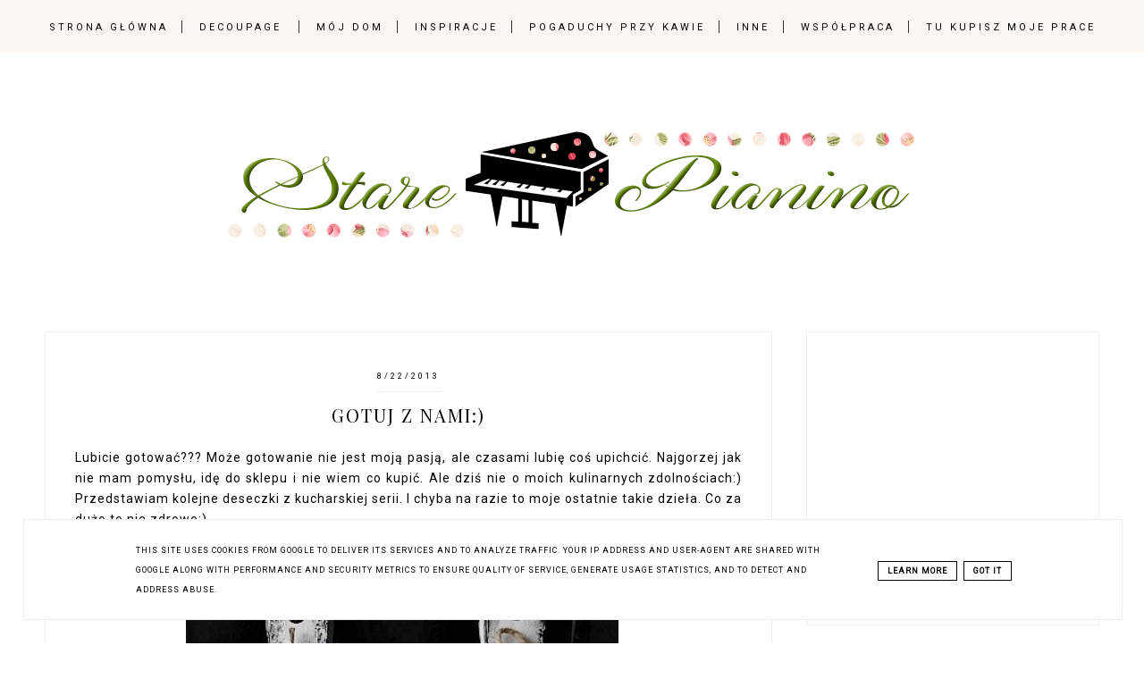

--- FILE ---
content_type: text/html; charset=UTF-8
request_url: http://www.starepianino.pl/b/stats?style=WHITE_TRANSPARENT&timeRange=ALL_TIME&token=APq4FmACTsNWuK7_79PlBHApLGET77XFRs8fnPcIoUy6fUnm8zbCWnfUMFIVN9_GoX5bzt32fS_vd0jd75XWKJ2Z-wfIN0cYFA
body_size: 260
content:
{"total":3862361,"sparklineOptions":{"backgroundColor":{"fillOpacity":0.1,"fill":"#ffffff"},"series":[{"areaOpacity":0.3,"color":"#fff"}]},"sparklineData":[[0,99],[1,39],[2,29],[3,30],[4,34],[5,36],[6,36],[7,43],[8,34],[9,48],[10,43],[11,72],[12,64],[13,32],[14,42],[15,31],[16,49],[17,30],[18,30],[19,51],[20,63],[21,32],[22,54],[23,52],[24,37],[25,96],[26,41],[27,54],[28,32],[29,39]],"nextTickMs":327272}

--- FILE ---
content_type: text/html; charset=UTF-8
request_url: http://www.starepianino.pl/2013/08/kuchennie.html
body_size: 57249
content:
<!DOCTYPE html>
<html class='v2' dir='ltr' xmlns='http://www.w3.org/1999/xhtml' xmlns:b='http://www.google.com/2005/gml/b' xmlns:data='http://www.google.com/2005/gml/data' xmlns:expr='http://www.google.com/2005/gml/expr'>
<head>
<link href='https://www.blogger.com/static/v1/widgets/335934321-css_bundle_v2.css' rel='stylesheet' type='text/css'/>
<!-- Metadata Facebook -->
<meta content='https://blogger.googleusercontent.com/img/b/R29vZ2xl/AVvXsEg4RWlV3w1bjYDC573DxWGKeNWC8Fir4VXFGhrff7Ws9Qh2e4OIzKWw122Qf_-jmDQgP0WevHuX219LZvJBkOI3Nl_BqNW3Qp2z7mgRo-aTZ9ocj6sKgWQwEwI_4zhGQyC_WAHA3rilw3U/s72-c/HPIM1526.JPG' property='og:image'/>
<meta content='Stare Pianino' property='og:site_name'/>
<meta content='Kuchennie:)' name='description'/>
<meta content='Kuchennie:)' property='og:description'/>
<meta content='Stare Pianino: Kuchennie:)' property='og:title'/>
<meta content='article' property='og:type'/>
<meta content='http://www.starepianino.pl/2013/08/kuchennie.html' property='og:url'/>
<meta content='width=device-width, initial-scale=1' name='viewport'/>
<meta content='text/html; charset=UTF-8' http-equiv='Content-Type'/>
<meta content='blogger' name='generator'/>
<link href='http://www.starepianino.pl/favicon.ico' rel='icon' type='image/x-icon'/>
<link href='http://www.starepianino.pl/2013/08/kuchennie.html' rel='canonical'/>
<link rel="alternate" type="application/atom+xml" title="Stare Pianino - Atom" href="http://www.starepianino.pl/feeds/posts/default" />
<link rel="alternate" type="application/rss+xml" title="Stare Pianino - RSS" href="http://www.starepianino.pl/feeds/posts/default?alt=rss" />
<link rel="service.post" type="application/atom+xml" title="Stare Pianino - Atom" href="https://www.blogger.com/feeds/2576046209279752854/posts/default" />

<link rel="alternate" type="application/atom+xml" title="Stare Pianino - Atom" href="http://www.starepianino.pl/feeds/36395454071727345/comments/default" />
<!--Can't find substitution for tag [blog.ieCssRetrofitLinks]-->
<link href='https://blogger.googleusercontent.com/img/b/R29vZ2xl/AVvXsEg4RWlV3w1bjYDC573DxWGKeNWC8Fir4VXFGhrff7Ws9Qh2e4OIzKWw122Qf_-jmDQgP0WevHuX219LZvJBkOI3Nl_BqNW3Qp2z7mgRo-aTZ9ocj6sKgWQwEwI_4zhGQyC_WAHA3rilw3U/s640/HPIM1526.JPG' rel='image_src'/>
<meta content='http://www.starepianino.pl/2013/08/kuchennie.html' property='og:url'/>
<meta content='Kuchennie:)' property='og:title'/>
<meta content='Dawno nie robiłam deseczek z kucharzami. Zawsze miałam jakiś inny pomysł. A teraz wracam do tej serii. Na początek deseczka z kucharką. Z ku...' property='og:description'/>
<meta content='https://blogger.googleusercontent.com/img/b/R29vZ2xl/AVvXsEg4RWlV3w1bjYDC573DxWGKeNWC8Fir4VXFGhrff7Ws9Qh2e4OIzKWw122Qf_-jmDQgP0WevHuX219LZvJBkOI3Nl_BqNW3Qp2z7mgRo-aTZ9ocj6sKgWQwEwI_4zhGQyC_WAHA3rilw3U/w1200-h630-p-k-no-nu/HPIM1526.JPG' property='og:image'/>
<link href='http://www.starepianino.pl/2013/08/kuchennie.html' rel='canonical'/>
<link href='//maxcdn.bootstrapcdn.com/font-awesome/4.2.0/css/font-awesome.min.css' rel='stylesheet'/>
<title>Kuchennie:) | Stare Pianino</title>
<style type='text/css'>@font-face{font-family:'Josefin Sans';font-style:normal;font-weight:700;font-display:swap;src:url(//fonts.gstatic.com/s/josefinsans/v34/Qw3PZQNVED7rKGKxtqIqX5E-AVSJrOCfjY46_N_XbMlhLybpUVzEEaq2.woff2)format('woff2');unicode-range:U+0102-0103,U+0110-0111,U+0128-0129,U+0168-0169,U+01A0-01A1,U+01AF-01B0,U+0300-0301,U+0303-0304,U+0308-0309,U+0323,U+0329,U+1EA0-1EF9,U+20AB;}@font-face{font-family:'Josefin Sans';font-style:normal;font-weight:700;font-display:swap;src:url(//fonts.gstatic.com/s/josefinsans/v34/Qw3PZQNVED7rKGKxtqIqX5E-AVSJrOCfjY46_N_XbMhhLybpUVzEEaq2.woff2)format('woff2');unicode-range:U+0100-02BA,U+02BD-02C5,U+02C7-02CC,U+02CE-02D7,U+02DD-02FF,U+0304,U+0308,U+0329,U+1D00-1DBF,U+1E00-1E9F,U+1EF2-1EFF,U+2020,U+20A0-20AB,U+20AD-20C0,U+2113,U+2C60-2C7F,U+A720-A7FF;}@font-face{font-family:'Josefin Sans';font-style:normal;font-weight:700;font-display:swap;src:url(//fonts.gstatic.com/s/josefinsans/v34/Qw3PZQNVED7rKGKxtqIqX5E-AVSJrOCfjY46_N_XbMZhLybpUVzEEQ.woff2)format('woff2');unicode-range:U+0000-00FF,U+0131,U+0152-0153,U+02BB-02BC,U+02C6,U+02DA,U+02DC,U+0304,U+0308,U+0329,U+2000-206F,U+20AC,U+2122,U+2191,U+2193,U+2212,U+2215,U+FEFF,U+FFFD;}@font-face{font-family:'Playfair Display';font-style:normal;font-weight:400;font-display:swap;src:url(//fonts.gstatic.com/s/playfairdisplay/v40/nuFvD-vYSZviVYUb_rj3ij__anPXJzDwcbmjWBN2PKdFvXDTbtPK-F2qC0usEw.woff2)format('woff2');unicode-range:U+0301,U+0400-045F,U+0490-0491,U+04B0-04B1,U+2116;}@font-face{font-family:'Playfair Display';font-style:normal;font-weight:400;font-display:swap;src:url(//fonts.gstatic.com/s/playfairdisplay/v40/nuFvD-vYSZviVYUb_rj3ij__anPXJzDwcbmjWBN2PKdFvXDYbtPK-F2qC0usEw.woff2)format('woff2');unicode-range:U+0102-0103,U+0110-0111,U+0128-0129,U+0168-0169,U+01A0-01A1,U+01AF-01B0,U+0300-0301,U+0303-0304,U+0308-0309,U+0323,U+0329,U+1EA0-1EF9,U+20AB;}@font-face{font-family:'Playfair Display';font-style:normal;font-weight:400;font-display:swap;src:url(//fonts.gstatic.com/s/playfairdisplay/v40/nuFvD-vYSZviVYUb_rj3ij__anPXJzDwcbmjWBN2PKdFvXDZbtPK-F2qC0usEw.woff2)format('woff2');unicode-range:U+0100-02BA,U+02BD-02C5,U+02C7-02CC,U+02CE-02D7,U+02DD-02FF,U+0304,U+0308,U+0329,U+1D00-1DBF,U+1E00-1E9F,U+1EF2-1EFF,U+2020,U+20A0-20AB,U+20AD-20C0,U+2113,U+2C60-2C7F,U+A720-A7FF;}@font-face{font-family:'Playfair Display';font-style:normal;font-weight:400;font-display:swap;src:url(//fonts.gstatic.com/s/playfairdisplay/v40/nuFvD-vYSZviVYUb_rj3ij__anPXJzDwcbmjWBN2PKdFvXDXbtPK-F2qC0s.woff2)format('woff2');unicode-range:U+0000-00FF,U+0131,U+0152-0153,U+02BB-02BC,U+02C6,U+02DA,U+02DC,U+0304,U+0308,U+0329,U+2000-206F,U+20AC,U+2122,U+2191,U+2193,U+2212,U+2215,U+FEFF,U+FFFD;}@font-face{font-family:'Roboto';font-style:normal;font-weight:400;font-stretch:100%;font-display:swap;src:url(//fonts.gstatic.com/s/roboto/v50/KFOMCnqEu92Fr1ME7kSn66aGLdTylUAMQXC89YmC2DPNWubEbVmZiAr0klQmz24O0g.woff2)format('woff2');unicode-range:U+0460-052F,U+1C80-1C8A,U+20B4,U+2DE0-2DFF,U+A640-A69F,U+FE2E-FE2F;}@font-face{font-family:'Roboto';font-style:normal;font-weight:400;font-stretch:100%;font-display:swap;src:url(//fonts.gstatic.com/s/roboto/v50/KFOMCnqEu92Fr1ME7kSn66aGLdTylUAMQXC89YmC2DPNWubEbVmQiAr0klQmz24O0g.woff2)format('woff2');unicode-range:U+0301,U+0400-045F,U+0490-0491,U+04B0-04B1,U+2116;}@font-face{font-family:'Roboto';font-style:normal;font-weight:400;font-stretch:100%;font-display:swap;src:url(//fonts.gstatic.com/s/roboto/v50/KFOMCnqEu92Fr1ME7kSn66aGLdTylUAMQXC89YmC2DPNWubEbVmYiAr0klQmz24O0g.woff2)format('woff2');unicode-range:U+1F00-1FFF;}@font-face{font-family:'Roboto';font-style:normal;font-weight:400;font-stretch:100%;font-display:swap;src:url(//fonts.gstatic.com/s/roboto/v50/KFOMCnqEu92Fr1ME7kSn66aGLdTylUAMQXC89YmC2DPNWubEbVmXiAr0klQmz24O0g.woff2)format('woff2');unicode-range:U+0370-0377,U+037A-037F,U+0384-038A,U+038C,U+038E-03A1,U+03A3-03FF;}@font-face{font-family:'Roboto';font-style:normal;font-weight:400;font-stretch:100%;font-display:swap;src:url(//fonts.gstatic.com/s/roboto/v50/KFOMCnqEu92Fr1ME7kSn66aGLdTylUAMQXC89YmC2DPNWubEbVnoiAr0klQmz24O0g.woff2)format('woff2');unicode-range:U+0302-0303,U+0305,U+0307-0308,U+0310,U+0312,U+0315,U+031A,U+0326-0327,U+032C,U+032F-0330,U+0332-0333,U+0338,U+033A,U+0346,U+034D,U+0391-03A1,U+03A3-03A9,U+03B1-03C9,U+03D1,U+03D5-03D6,U+03F0-03F1,U+03F4-03F5,U+2016-2017,U+2034-2038,U+203C,U+2040,U+2043,U+2047,U+2050,U+2057,U+205F,U+2070-2071,U+2074-208E,U+2090-209C,U+20D0-20DC,U+20E1,U+20E5-20EF,U+2100-2112,U+2114-2115,U+2117-2121,U+2123-214F,U+2190,U+2192,U+2194-21AE,U+21B0-21E5,U+21F1-21F2,U+21F4-2211,U+2213-2214,U+2216-22FF,U+2308-230B,U+2310,U+2319,U+231C-2321,U+2336-237A,U+237C,U+2395,U+239B-23B7,U+23D0,U+23DC-23E1,U+2474-2475,U+25AF,U+25B3,U+25B7,U+25BD,U+25C1,U+25CA,U+25CC,U+25FB,U+266D-266F,U+27C0-27FF,U+2900-2AFF,U+2B0E-2B11,U+2B30-2B4C,U+2BFE,U+3030,U+FF5B,U+FF5D,U+1D400-1D7FF,U+1EE00-1EEFF;}@font-face{font-family:'Roboto';font-style:normal;font-weight:400;font-stretch:100%;font-display:swap;src:url(//fonts.gstatic.com/s/roboto/v50/KFOMCnqEu92Fr1ME7kSn66aGLdTylUAMQXC89YmC2DPNWubEbVn6iAr0klQmz24O0g.woff2)format('woff2');unicode-range:U+0001-000C,U+000E-001F,U+007F-009F,U+20DD-20E0,U+20E2-20E4,U+2150-218F,U+2190,U+2192,U+2194-2199,U+21AF,U+21E6-21F0,U+21F3,U+2218-2219,U+2299,U+22C4-22C6,U+2300-243F,U+2440-244A,U+2460-24FF,U+25A0-27BF,U+2800-28FF,U+2921-2922,U+2981,U+29BF,U+29EB,U+2B00-2BFF,U+4DC0-4DFF,U+FFF9-FFFB,U+10140-1018E,U+10190-1019C,U+101A0,U+101D0-101FD,U+102E0-102FB,U+10E60-10E7E,U+1D2C0-1D2D3,U+1D2E0-1D37F,U+1F000-1F0FF,U+1F100-1F1AD,U+1F1E6-1F1FF,U+1F30D-1F30F,U+1F315,U+1F31C,U+1F31E,U+1F320-1F32C,U+1F336,U+1F378,U+1F37D,U+1F382,U+1F393-1F39F,U+1F3A7-1F3A8,U+1F3AC-1F3AF,U+1F3C2,U+1F3C4-1F3C6,U+1F3CA-1F3CE,U+1F3D4-1F3E0,U+1F3ED,U+1F3F1-1F3F3,U+1F3F5-1F3F7,U+1F408,U+1F415,U+1F41F,U+1F426,U+1F43F,U+1F441-1F442,U+1F444,U+1F446-1F449,U+1F44C-1F44E,U+1F453,U+1F46A,U+1F47D,U+1F4A3,U+1F4B0,U+1F4B3,U+1F4B9,U+1F4BB,U+1F4BF,U+1F4C8-1F4CB,U+1F4D6,U+1F4DA,U+1F4DF,U+1F4E3-1F4E6,U+1F4EA-1F4ED,U+1F4F7,U+1F4F9-1F4FB,U+1F4FD-1F4FE,U+1F503,U+1F507-1F50B,U+1F50D,U+1F512-1F513,U+1F53E-1F54A,U+1F54F-1F5FA,U+1F610,U+1F650-1F67F,U+1F687,U+1F68D,U+1F691,U+1F694,U+1F698,U+1F6AD,U+1F6B2,U+1F6B9-1F6BA,U+1F6BC,U+1F6C6-1F6CF,U+1F6D3-1F6D7,U+1F6E0-1F6EA,U+1F6F0-1F6F3,U+1F6F7-1F6FC,U+1F700-1F7FF,U+1F800-1F80B,U+1F810-1F847,U+1F850-1F859,U+1F860-1F887,U+1F890-1F8AD,U+1F8B0-1F8BB,U+1F8C0-1F8C1,U+1F900-1F90B,U+1F93B,U+1F946,U+1F984,U+1F996,U+1F9E9,U+1FA00-1FA6F,U+1FA70-1FA7C,U+1FA80-1FA89,U+1FA8F-1FAC6,U+1FACE-1FADC,U+1FADF-1FAE9,U+1FAF0-1FAF8,U+1FB00-1FBFF;}@font-face{font-family:'Roboto';font-style:normal;font-weight:400;font-stretch:100%;font-display:swap;src:url(//fonts.gstatic.com/s/roboto/v50/KFOMCnqEu92Fr1ME7kSn66aGLdTylUAMQXC89YmC2DPNWubEbVmbiAr0klQmz24O0g.woff2)format('woff2');unicode-range:U+0102-0103,U+0110-0111,U+0128-0129,U+0168-0169,U+01A0-01A1,U+01AF-01B0,U+0300-0301,U+0303-0304,U+0308-0309,U+0323,U+0329,U+1EA0-1EF9,U+20AB;}@font-face{font-family:'Roboto';font-style:normal;font-weight:400;font-stretch:100%;font-display:swap;src:url(//fonts.gstatic.com/s/roboto/v50/KFOMCnqEu92Fr1ME7kSn66aGLdTylUAMQXC89YmC2DPNWubEbVmaiAr0klQmz24O0g.woff2)format('woff2');unicode-range:U+0100-02BA,U+02BD-02C5,U+02C7-02CC,U+02CE-02D7,U+02DD-02FF,U+0304,U+0308,U+0329,U+1D00-1DBF,U+1E00-1E9F,U+1EF2-1EFF,U+2020,U+20A0-20AB,U+20AD-20C0,U+2113,U+2C60-2C7F,U+A720-A7FF;}@font-face{font-family:'Roboto';font-style:normal;font-weight:400;font-stretch:100%;font-display:swap;src:url(//fonts.gstatic.com/s/roboto/v50/KFOMCnqEu92Fr1ME7kSn66aGLdTylUAMQXC89YmC2DPNWubEbVmUiAr0klQmz24.woff2)format('woff2');unicode-range:U+0000-00FF,U+0131,U+0152-0153,U+02BB-02BC,U+02C6,U+02DA,U+02DC,U+0304,U+0308,U+0329,U+2000-206F,U+20AC,U+2122,U+2191,U+2193,U+2212,U+2215,U+FEFF,U+FFFD;}</style>
<style id='page-skin-1' type='text/css'><!--
------------------------------------
SZABLON ALISON
Blog Design: KAROGRAFIA.PL
------------------------------------
<Group description="Blog Title" selector="header">
<Variable name="header.title.font" description="Title Font" type="font" default="normal bold 11px Arial, Tahoma, Helvetica, FreeSans, sans-serif"/>
<Variable name="header.text.color" description="Text Color" type="color" default="#222222"/>
</Group>
<Group description="Page Text" selector="body">
<Variable name="body.font" description="Font" type="font" default="normal normal 12px Arial, Tahoma, Helvetica, FreeSans, sans-serif"/>
<Variable name="body.text.color" description="Text Color" type="color" default="#222222"/>
</Group>
<Group description="Linia TOP" selector="content">
<Variable name="button.rule.color" description="Kolor" type="color" default="#eeeeee"/>
</Group>
<Group description="Menu" selector="nav">
<Variable name="menu.title.font" description="Title Font" type="font" default="normal bold 11px Arial, Tahoma, Helvetica, FreeSans, sans-serif"/>
<Variable name="menu.background.color" description="Kolor tła" type="color" default="#eeeeee"/>
<Variable name="menu1.background.color" description="Kolor tła menu po zablokowaniu" type="color" default="#eeeeee"/>
</Group>
<Group description="Linki Menu" selector="nav">
<Variable name="menu.text.color" description="Text Color" type="color" default="#999999"/>
<Variable name="menu.hover.color" description="Hover Color" type="color" default="#33aaff"/>
</Group>
<Group description="Linki submenu" selector="nav">
<Variable name="menuli.text.color" description="Text Color" type="color" default="#999999"/>
<Variable name="menuli.hover.color" description="Hover Color" type="color" default="#33aaff"/>
<Variable name="menuli.background.color" description="Tło" type="color" default="#eeeeee"/>
</Group>
<Group description="Slider">
<Variable name="slider.title.font" description="Title Font" type="font"
default="normal bold 11px Arial, Tahoma, Helvetica, FreeSans, sans-serif"/>
<Variable name="slider.text.color" description="Text Color" type="color" default="#999999"/>
<Variable name="slider.hover.color" description="Hover Color" type="color" default="#33aaff"/>
<Variable name="slider.border" description="Kolor ramek" type="color" default="#33aaff"/>
<Variable name="slider.background" description="Tło" type="color" default="#33aaff"/>
</Group>
<Group description="Post Title" selector="h1.post-title, .comments h4">
<Variable name="post.title.font" description="Font" type="font" default="normal normal 22px Arial, Tahoma, Helvetica, FreeSans, sans-serif"/>
<Variable name="post.text.color" description="Text Color" type="color" default="#33aaff"/>
<Variable name="post.hover.color" description="Hover Color" type="color" default="#f7cac9"/>
</Group>
<Group description="Date Header" selector=".date-header">
<Variable name="date.font" description="Font" type="font" default="normal bold 11px Arial, Tahoma, Helvetica, FreeSans, sans-serif"/>
<Variable name="date.header.color" description="Text Color" type="color" default="#000000"/>
<Variable name="date.header.background.color" description="Background Color" type="color" default="transparent"/>
</Group>
<Group description="Czytaj dalej">
<Variable name="jump.background" description="Background Color" type="color" default="#eee"/>
<Variable name="jump.background.hover" description="Kolor tła po najechaniu myszką" type="color" default="#f5f5f5"/>
<Variable name="jump.color" description="Color" type="color" default="#eeeeee"/>
<Variable name="jump.hover" description="Hover Color" type="color" default="#f5f5f5"/>
<Variable name="jump.border" description="Border Color" type="color" default="#f5f5f5"/>
</Group>
<Group description="Obramowanie">
<Variable name="sidebar.border.color" description="Border Color" type="color" default="#999999"/>
</Group>
<Group description="Pozostałe ramki i podkreślenia">
<Variable name="border.color" description="Border Color" type="color" default="#999999"/>
</Group>
<Group description="Links" selector=".main-outer">
<Variable name="link.color" description="Link Color" type="color" default="#2288bb"/>
<Variable name="link.visited.color" description="Visited Color" type="color" default="#888888"/>
<Variable name="link.hover.color" description="Hover Color" type="color" default="#33aaff"/>
</Group>
<Group description="Tło dodatkowe">
<Variable name="background.color" description="Kolor tła" type="color" default="#999999"/>
</Group>
<Group description="Copyright" selector="content">
<Variable name="copyright.background.color" description="Tło" type="color" default="#eeeeee"/>   </Group>
<Group description="Linki Stopki" selector="stopka">
<Variable name="stopka.text.color" description="Text Color" type="color" default="#999999"/>
<Variable name="stopka.hover.color" description="Hover Color" type="color" default="#33aaff"/>
</Group>
<Group description="Buttony" selector="content">
<Variable name="button.background.color" description="Tło" type="color" default="#eeeeee"/>
<Variable name="button.background.hover.color" description="Tło po najechaniu myszką" type="color" default="#eeeeee"/>
<Variable name="button.color" description="Kolor tekstu" type="color" default="#eeeeee"/>
<Variable name="button.hover" description="Kolor po najechaniu myszką" type="color" default="#eeeeee"/>
</Group>
<Group description="Tło formularza">
<Variable name="background.input.color" description="Kolor tła formularza" type="color" default="#999999"/>
</Group>
<Group description="Gadgets" selector="h2">
<Variable name="widget.title.font" description="Title Font" type="font" default="normal bold 11px Arial, Tahoma, Helvetica, FreeSans, sans-serif"/>
<Variable name="widget.title.text.color" description="Title Color" type="color" default="#000000"/>
<Variable name="widget.alternate.text.color" description="Alternate Color" type="color" default="#999999"/>
</Group>
<Group description="Tekst gadżetów" selector="sidebar.widget">
<Variable name="widget.text.font" description="Czcionka tekstu" type="font" default="normal bold 11px Arial, Tahoma, Helvetica, FreeSans, sans-serif"/>
<Variable name="widget.h2.text.font" description="czcionka nagłówków" type="font" default="normal bold 11px Arial, Tahoma, Helvetica, FreeSans, sans-serif"/>
</Group>
<Group description="Linki Paska Bocznego" selector="sidebar">
<Variable name="sidebar.text.color" description="Text Color" type="color" default="#999999"/>
<Variable name="sidebar.visited.color" description="Visited Color" type="color" default="#000000"/>
<Variable name="sidebar.hover.color" description="Hover Color" type="color" default="#33aaff"/>
</Group>
<Group description="Tabs Text" selector=".tabs-inner .widget li a">
<Variable name="tabs.hover.color" description="Hover Color" type="color" default="#33aaff"/>
<Variable name="tabs.font" description="Font" type="font" default="normal normal 14px Arial, Tahoma, Helvetica, FreeSans, sans-serif"/>
<Variable name="tabs.text.color" description="Text Color" type="color" default="#999999"/>
<Variable name="tabs.selected.text.color" description="Selected Color" type="color" default="#000000"/>
</Group>
<Group description="Tabs Background" selector=".tabs-outer .PageList">
<Variable name="tabs.background.color" description="Background Color" type="color" default="#f5f5f5"/>
<Variable name="tabs.hover.background.color" description="Hover Color" type="color" default="#eeeeee"/>
</Group>
<Group description="Polecane Posty">
<Variable name="ramka.color" description="Color" type="color" default="#999999"/>
<Variable name="polecane.color" description="Text Color" type="color" default="#33aaff"/>
<Variable name="polecane.hover.color" description="Hover Color" type="color" default="#eeeeee"/>
</Group>
<Group description="Follow By Email">
<Variable name="fb.background" description="Background Color" type="color" default="#eee"/>
<Variable name="fb.button" description="Kolor Buttonu" type="color" default="#eee"/>
<Variable name="fb.button.hover" description="Kolor buttonu po najechaniu myszką" type="color" default="#f5f5f5"/>
<Variable name="fb.color" description="Kolor" type="color" default="#eeeeee"/>
<Variable name="fb.hover" description="Hover Color" type="color" default="#f5f5f5"/>
<Variable name="fb.text" description="Nagłówek" type="color" default="#eee"/>
</Group>
<Group description="Buttony w poście">
<Variable name="pbutton.background" description="Background Color" type="color" default="#eee"/>
<Variable name="pbutton.background.hover" description="Kolor tła po najechaniu myszką" type="color" default="#f5f5f5"/>
<Variable name="pbutton.color" description="Kolor" type="color" default="#eeeeee"/>
<Variable name="pbutton.hover" description="Hover Color" type="color" default="#f5f5f5"/>
<Variable name="pbutton.border" description="Border Color" type="color" default="#f5f5f5"/>
</Group>
<Group description="Popularne Posty w stopce" selector="Footer">
<Variable name="pp.hover" description="Tło" type="color" default="#999999"/>
<Variable name="pp.hover.color1" description="Czcionka" type="color" default="#33aaff"/>
</Group>
<Group description="Back to top">
<Variable name="back.color" description="Kolor Back to top" type="color" default="#999999"/>
<Variable name="back.hover.color" description="Kolor Back to top po najechaniu myszką" type="color" default="#999999"/>
<Variable name="back.font.color" description="Kolor strzałki" type="color" default="#999999"/>
<Variable name="back.font.hover.color" description="Kolor strzałki po najechaniu myszką" type="color" default="#999999"/>
</Group>
body{margin:0;font:normal normal 14px Roboto;color:#000000;}.section{margin:0;}a, .img, .li {transition:all 700ms ease-in-out;-webkit-transition:all 700ms ease-in-out;-moz-transition:all 700ms ease-in-out;-o-transition:all 700ms ease-in-out;-ms-transition:all 700ms ease-in-out;}
/* -----   TABS REGION SECTION   ----- */
.PageList li{display:block!important;float:none;background:#4e6a02;margin-bottom:2px!important;height:30px;vertical-align:middle;display:table!important;text-align:center;}.PageList{text-align:center!important;}.PageList li a{display:table-cell;text-align:center!important;padding:15px!important;text-transform:uppercase;font:normal normal 10px Roboto;color:#ffffff!important;letter-spacing:4px;}.PageList li a:hover{color:#000000!important;background:#fcf7f3;}.PageList{border-top:1px solid #eee;border-bottom:0 solid #eee;padding:10px 0;}
/* -----   SIDEBAR SECTION   ----- */
.sidebar .widget {border:1px solid #eeeeee;border-top:1px solid #eeeeee; padding:25px;line-height:170%}.sidebar img{max-width:100%;height:auto;}.sidebar .widget,#blogfooter .widget{text-align:center;}.blog-list-container .blog-icon img{width:20px;height:auto;}.blog-list-container a{display:block;text-align:center!important;margin-bottom:5px;text-transform:uppercase;font-weight:normal;letter-spacing:1px;line-height:120%;}.blog-list-container a:hover{text-decoration:none!important;}.blog-list-container .blog-content{text-decoration:none!important;margin:0!important;width:100%;}#BlogList1 .item-title{border-bottom:1px solid #fff;}#BlogList1 .item-title a{display:block;text-transform:none!important;text-align:center!important;}#BlogList1 .item-content{border-bottom:1px solid #eeeeee;padding-bottom:10px;}.sidebar ul{counter-reset:popularcount;margin:0;padding:0;}.sidebar ul li{width:100%;list-style:none!important;padding:0!important;margin-bottom:20px;position:relative;border:0;}.sidebar .item-thumbnail a{clip:auto;display:block;height:auto;height:180px;}.sidebar .item-thumbnail{width:100%;position:relative;margin-bottom:15px;}.sidebar .item-thumbnail img{transition:all 700ms ease-in-out;-webkit-transition:all 700ms ease-in-out;-moz-transition:all 700ms ease-in-out;-o-transition:all 700ms ease-in-out;-ms-transition:all 700ms ease-in-out;position:relative;width:100%;height:180px;object-fit:cover;}.sidebar .item-content {transition:all 700ms ease-in-out;-webkit-transition:all 700ms ease-in-out;-moz-transition:all 700ms ease-in-out;-o-transition:all 700ms ease-in-out;-ms-transition:all 700ms ease-in-out;}.sidebar .item-content:hover{opacity:0.7;}.sidebar .item-title{text-transform:uppercase;text-align:center;margin:0 auto;padding-bottom:20px;border-bottom:1px solid #eeeeee;}.sidebar .item-title a{font:normal normal 11px Roboto;text-decoration:none;letter-spacing:4px;}.sidebar .item-snippet{font:normal normal 14px Roboto;padding:10px 15px;text-align:center;color:#000000;line-height:170%}#sidebar-wrapper{border:0px solid #eeeeee;background:#fff;float:right;margin:0 0 auto;padding-bottom:20px;width:29%;margin-top:30px!important;word-wrap:break-word;overflow:hidden;margin:0;}#sidebar-wrapper a:link{color:#000000;}#sidebar-wrapper a:visited{color:#000000;}#sidebar-wrapper a:hover{color:#4e6a02;}.sidebar h2{font:normal normal 11px Roboto;color:#000000;text-transform:uppercase;text-align:center;margin:0 auto;padding:10px;margin-top:0;border-bottom:1px solid #eeeeee;}.sidebar.section{margin:0 10px;margin-top:0px;}.widget ul{padding:0;margin:0;}.widget-content{padding:10px 0;}#social-icons .fa{display:inline;margin:7px!important;font-size:14px;}#social-icons{padding:12px 0 0 0!important;margin-bottom:-10px;}#social-icons{text-align:center;}.widget .widget-item-control a img{width:20px;height:auto;}.Label li{padding:10px;list-style-type:none;font-size:12px;letter-spacing:1px;text-transform:uppercase;text-align:center;}.label-size{font-size:70%!important;float:left;margin:2px 4px 6px 0;}.label-size: a:hover{border:1px solid #4e6a02;text-decoration:none;zoom:1;}.label-size {float:left;text-decoration:none;padding:8px;text-transform:uppercase;border:solid 1px #eeeeee;text-decoration:none;font-size:11px;font-family:roboto;letter-spacing:2px;}.label-size:hover{text-decoration:none;background:#4e6a02;}.label-size a {color:#000000}.label-size:hover a:link, .label-size:hover a:visited {color:#ffffff!important}#Label2{text-align:center!important;margin:0 auto;}#BlogArchive1_ArchiveMenu{font-family:roboto;text-transform:uppercase;letter-spacing:3px;font-size:11px;width:100%!important;padding:10px;border:1px solid #eee;}#ArchiveList ul ul .zippy{color:transparent;visibility:visible;margin-right:5px;}#ArchiveList ul ul .zippy:before{content:'\f105';font-family:FontAwesome;position:absolute;margin-top:0;margin-left:0;color:#000000;}#ArchiveList ul ul .toggle-open:before{content:'\f107';position:absolute;margin-top:8px;margin-left:0;}#ArchiveList .zippy{visibility:hidden;width:0%;}#ArchiveList ul li{padding:0!important;margin-left:10px;line-height:170%;text-indent:0!important;margin:0!important;position:relative;}#ArchiveList ul li a.toggle{background:transparent!important;margin-top:0;margin-left:0;display:block;position:absolute;width:100%;}#ArchiveList ul ul li  a.post-count-link{background:transparent;text-transform:uppercase;width:auto;margin-left:20px;}#ArchiveList ul a.post-count-link{font-weight:bold;font-size:90%;}#ArchiveList ul li{margin:5px 0!important;}#ArchiveList span.post-count{float:right!important;}
/* -----   BLOG REGION SECTION   ----- */
#blogregion{margin:auto;padding:0px 0 0 0;width:100%;background:#fff;}#Blog1{padding-top:20px;}#blogregion-wrapper{margin:auto;padding:0 0 20px 0;max-width:1200px;}#blog-wrapper{border:0 solid #DEDEDE;background:#fff;float:left;margin:10px;padding-bottom:20px;width:68%;text-align:justify;word-wrap:break-word;overflow:hidden;letter-spacing:1px;font:normal normal 14px Roboto;color:#000000;}.post-body{line-height:170%!important;}#blog-pager .fa{font-size:15px;}.home-link .fa{font-size:20px!important;}
input.gsc-input{border:1px solid #eeeeee!important;padding:10px!important;height:12px;}#CustomSearch1{border:none!important;}input.gsc-search-button,.FollowByEmail .follow-by-email-inner .follow-by-email-submit-2{padding:8px 10px 9px 10px;height:34px;font-size:10px;text-transform:uppercase;background:#4e6a02;transition:all 700ms ease-in-out;-webkit-transition:all 700ms ease-in-out;-moz-transition:all 700ms ease-in-out;-o-transition:all 700ms ease-in-out;-ms-transition:all 700ms ease-in-out;color:#ffffff;cursor:pointer;border:none;border-radius:0!important;width:100px;letter-spacing:4px}
.FollowByEmail h2{border-bottom:0 solid #fff;}#FollowByEmail2 h2.title{color:#000000;}input.gsc-search-button:hover{background:#eeeeee;color:#fcf7f3;}.FollowByEmail .follow-by-email-inner .follow-by-email-submit-2:hover{background:#fcf7f3!important;color:#000000!important;}.FollowByEmail .follow-by-email-inner .follow-by-email-submit-2{background:#ffffff!important;color:#ffffff!important;}.FollowByEmail{background:#4e6a02;}.follow-by-email-address-1,.follow-by-email-submit-2,.fbe{width:100%!important;box-sizing:border-box;}.FollowByEmail .follow-by-email-inner .follow-by-email-address-1{height:34px;margin-bottom:10px;border:1px solid #eeeeee;padding:10px 0;text-transform:uppercase;letter-spacing:4px;font-size:10px;text-align:center;}.FollowByEmail .widget-content{margin-bottom:-20px!important;}input:focus{outline:none;}
/* -----   HEADER SECTION   ----- */
#Header{max-width:100%;background:#fff;border-top:5px solid #ffffff;}#header-inner{max-width:1200px;margin:auto;padding:20px 0;}.Header h1, .Header h2{font:normal bold 80px Josefin Sans!important;text-align:center!important;color:#000000;}#Header1_headerimg{margin:0 auto;max-width:100%;height:auto;}.Header .description{text-align:center;}
/* -----   BLOG FOOTER SECTION   ----- */
#blogfooter,#blogfooter-1{margin:auto;padding:0 0 10px 0;width:100%;background:#fff;}#blogfooter img{transition:all 700ms ease-in-out;-webkit-transition:all 700ms ease-in-out;-moz-transition:all 700ms ease-in-out;-o-transition:all 700ms ease-in-out;-ms-transition:all 700ms ease-in-out;max-width:100%;height:auto;}#blogfooter{margin:0px 0;padding:0px!important}#blogfooter-wrapper-all-1{max-width:100%;margin-bottom:0px;}#blogfooter-wrapper-all-1 h2,.footerbar-all h2{text-align:center;text-transform:uppercase;font:normal normal 20px Playfair Display;font-size:20px;letter-spacing:8px;margin-bottom:25px;}#blogfooter a:hover{color:#4e6a02!important;}#blogfooter a:visited{color:#000000;}#blogfooter a:link{color:#000000;}#blogfooter-wrapper,#blogfooter-wrapper-1{margin:auto;padding:0 0 0 0;max-width:1200px;}#blogfooter-all{background:#fafafa!important;padding:50px;}.footer-wrapper{border:0 solid #DEDEDE;background:#fff;float:left;margin:0 5px auto;padding-bottom:0px;width:32%;text-align:justify;font-size:100%;line-height:1.6em;word-wrap:break-word;overflow:hidden;}.footerbar{margin:0;padding:0;}.footerbar .widget{margin:0;padding:10px 0 0 0;}.footerbar h2{margin:0 auto;padding:3px 0 8px 0;text-align:center;text-transform:uppercase;border-bottom:1px solid #eeeeee;font:normal normal 11px Roboto!important;width:80%;}.footerbar ul{margin:0 0 0 0;padding:0 0 0 0;list-style-type:none;}.footerbar li{margin:0 0 2px 0;padding:0 0 1px 0;}.footer-wrapper-all .widget-content {padding:0px;}
/* -----   COPYRIGHT SECTION   ----- */
#stopka{width:96%;display:inline-block;height:auto;font-size:8px;padding:10px 2% 20px 2%;margin-top:75px;color:#000000!important;text-transform:uppercase;letter-spacing:4px;margin:0 auto!important;font-family:Roboto!important}#copyright a{background:transparent;}.copyr{background-color:#fcf7f3;padding:0px;}.copyr a{color:#000000!important;}.copyr a:hover{color:#4e6a02!important;}#copyright{float:left;width:30%;text-align:right!important;}#copyright a{text-align:right!important;}#copyright1{float:left;width:70%;}#social-icons.s-footer{margin:30px;}#social-icons.s-footer .fa{font-size:20px;margin:42px!important;}
/* -----   MENU SECTION   ----- */
.topmenu{margin:0 auto;background:#fcf7f3;width:100%;z-index:9}#menu{border-bottom:0 solid #eee;border-top:0 solid #eee;margin:0 10px 0 10px;z-index:9999999!important;}#menu ul {margin:0 auto;padding:10px 0 10px 0;list-style:none;}
#menu ul li {padding:10px 0px;}
#menu ul.down-menu1 li, #menu ul.down-menu li, .topmenu-fix #menu ul.down-menu1 li, .topmenu-fix #menu ul.down-menu li  {
margin: 0 auto;
padding: 0px 0 0px 0;
list-style: none;
}
#menu ul{max-width:1200px;text-align: center;}#menu li{float:none;display:inline-block;}#menu a{display:block;line-height:40px;padding:0 14px;text-decoration:none;color:#000000;font:normal normal 11px Roboto;text-transform:uppercase;letter-spacing:3px;}#menu ul li a{display:inline;text-align:center;width:100%;}#menu li a:hover{color:#4e6a02;}#menu input{display:none;margin:0 0;line-height:36px;padding:0 0;width:100%;height:30px;opacity:0;cursor:pointer;}#menu label{display:none;text-align:center;margin-top:-35px;}#menu label span{font-size:20px;left:35px;position:absolute;}#menu ul.down-menu{padding-top:0px!important;border-top:1px solid #eeeeee;transform:translateY(1em);transition:all 500ms ease-in-out;-webkit-transition:all 500ms ease-in-out;-moz-transition:all 500ms ease-in-out;-o-transition:all 500ms ease-in-out;-ms-transition:all 500ms ease-in-out;height:auto;width:200px;background:transparent;position:absolute;z-index:9999999!important;visibility:hidden;opacity:0;margin-top:20px!important;}#menu ul.down-menu li{border:1px solid #eeeeee;border-top:0px solid #fff;border-bottom:1px solid #eeeeee;display:block;width:100%;font:normal 0.8em Arial;text-transform:none;text-shadow:none;background:#ffffff;z-index:9999999!important;}#menu ul.down-menu li a{padding:0 14px!important;width:96%;}#menu ul.down-menu a{color:#000000;line-height:35px;}#menu li:hover ul.down-menu{transform:translateY(0%);visibility:visible;opacity:1;-prefixes-delay:0s,0s;display:block;}#menu ul.down-menu a:hover{color:#4e6a02;}#menu ul.down-menu > li > a{display:block!important;height:100%;margin:0 auto!important;}.topmenu-fix{background:#fcf7f3;z-index:9999;position:fixed;left:0;top:0;width:100%;}.topmenu-fix li{padding:10px 0!important;}.topmenu .logo{display:none!important;}.topmenu-fix .logo{display:inline!important;max-height:35px;}.topmenu-fix .logo img{max-height:35px;margin-top:0;margin-bottom:-15px;}#menu ul.down-menu ul.down-menu1{opacity:0;height:auto;overflow:hidden;width:200px;background:transparent;position:absolute;z-index:9999999!important;visibility:hidden;margin-left:199px;color:#000!important;transition:all 500ms ease-in-out;-webkit-transition:all 500ms ease-in-out;-moz-transition:all 500ms ease-in-out;-o-transition:all 500ms ease-in-out;-ms-transition:all 500ms ease-in-out;margin-top:-36px;}#menu li:hover ul.down-menu{visibility:visible;opacity:1;}#menu ul.down-menu1 li{border-bottom:1px solid #eeeeee;border-left:1px solid #eeeeee;display:block;width:100%;font:normal 0.8em Arial;text-transform:none;text-shadow:none;background:#ffffff;z-index:9999999!important;}#menu ul.down-menu1 li a{padding:0 14px!important;width:96%;}#menu ul.down-menu1 a{color:#000000;line-height:35px;}#menu ul.down-menu li:hover ul.down-menu1{;visibility:visible;opacity:1!important;transition:all 500ms ease-in-out;-webkit-transition:all 500ms ease-in-out;-moz-transition:all 500ms ease-in-out;-o-transition:all 500ms ease-in-out;-ms-transition:all 500ms ease-in-out;}#menu ul.down-menu1 a:hover{color:#4e6a02;}#menu ul.down-menu1 > li> a{display:block!important;height:100%;margin:0 auto!important;}
#menu ul.down-menu1{border-top:1px solid #eeeeee;padding-top:0px;}
#menu ul.down-menu li a, #menu ul.down-menu1 li a{text-align:left!important;}
.slicknav_menu {
display:none;
}
/*!
* SlickNav Responsive Mobile Menu v1.0.10
* (c) 2016 Josh Cope
* licensed under MIT
*/
.slicknav_nav li.logo{display:none!important;}.slicknav_btn{position:relative;display:block;vertical-align:middle;text-align:center;padding:0.438em 0.625em 0.438em 0.625em;line-height:1.125em;cursor:pointer;}.slicknav_btn .slicknav_icon-bar + .slicknav_icon-bar{margin:0 auto;margin-top:0.108em;}.slicknav_menu{*zoom:1;}div.slicknav_menu{width:100%;text-align:center;}.slicknav_menu .slicknav_menutxt{display:inline-block;line-height:1.388em;}.slicknav_menu .slicknav_icon{display:inline-block;width:1.125em;height:0.775em;margin:0.588em 0 0 0.5em;padding-top:0.188em;}.slicknav_menu .slicknav_icon:before{background:transparent;width:1.125em;height:0.875em;display:block;content:"";position:absolute;}.slicknav_menu .slicknav_no-text{margin:0;}.slicknav_menu .slicknav_icon-bar{display:block;width:1.125em;height:0.125em;-webkit-border-radius:1px;-moz-border-radius:1px;border-radius:1px;}.slicknav_menu:before{content:" ";display:table;}.slicknav_menu:after{content:" ";display:table;clear:both;}.slicknav_nav{clear:both;}.slicknav_nav ul{display:block;}.slicknav_nav li{display:block;}.slicknav_nav .slicknav_arrow{font-size:0.8em;margin:0 0 0 0.4em;}.slicknav_nav .slicknav_item{cursor:pointer;}.slicknav_nav .slicknav_item a{display:inline;}.slicknav_nav .slicknav_row{display:block;}.slicknav_nav a{display:block;}.slicknav_nav .slicknav_parent-link a{display:inline;}.slicknav_brand{float:left;}.slicknav_menu{font-size:16px;box-sizing:border-box;background:#fcf7f3;padding:5px;}.slicknav_menu *{box-sizing:border-box;}.slicknav_menu .slicknav_menutxt{color:#000000;font-weight:bold;font:normal normal 11px Roboto;letter-spacing:1px;}.slicknav_menu .slicknav_icon-bar{background-color:#000000;}.slicknav_btn{margin:5px 5px 6px;text-decoration:none;-webkit-border-radius:4px;-moz-border-radius:4px;border-radius:4px;background-color:#fcf7f3;}.slicknav_nav{color:#000000;margin:0;padding:0;font-size:0.875em;list-style:none;overflow:hidden;}.slicknav_nav ul{list-style:none;overflow:hidden;padding:0;margin:0 0 0 0;}.slicknav_nav .slicknav_row{padding:5px 10px;margin:2px 5px;}.slicknav_nav .slicknav_row:hover{-webkit-border-radius:6px;-moz-border-radius:6px;border-radius:6px;background:#fcf7f3;color:#000000;}.slicknav_nav a{padding:5px 10px;margin:2px 5px;text-decoration:none;color:#000000!important;font:normal normal 11px Roboto;text-transform:uppercase;letter-spacing:1px;}.slicknav_nav a:hover{color:#4e6a02;}.slicknav_nav .slicknav_txtnode{margin-left:15px;}.slicknav_nav .slicknav_item a{padding:0;margin:0;}.slicknav_nav .slicknav_parent-link a{padding:0;margin:0;}.slicknav_brand{color:#000000;font-size:18px;line-height:30px;padding:7px 12px;height:44px;}
/* -----   SLIDER SECTION -------- */
.owl-item li{list-style:none!important; border:1px solid #4e6a02;padding:5%;display:inline-block;width:85%;margin:2%;}
#menu ul.down-menu > li > a{display:block!important;height:100%;margin:0 auto!important;}#popularslider{max-width:100%;margin:0 auto;margin-top:-4px;}.owl-carousel .owl-dots{text-align:center;position:absolute;bottom:28px;width:50%;left:25%;}.owl-carousel .owl-dot{display:inline;}.owl-carousel .owl-dot span{display:inline-block;width:12px;height:12px;margin:5px 7px;-webkit-border-radius:20px;-moz-border-radius:0px;border-radius:0px;border:1px solid #4e6a02;background:#fff;padding:3px!important;}.owl-carousel .owl-dot.active span{background:#000;padding:2px}.owl-item ul{list-style:none!important;}.owl-item ul li{display:inline-block!important;float:left;}.owl-carousel  img{float:left;margin-right:0!important;width:100%;margin-bottom:0;margin-left:0;object-fit:cover;height:auto;}#owl-demo div img{width:100%;height:300px;}#rbody{width:70%;margin-left:8%;height:300px;position:absolute;font-size:80%;letter-spacing:4px;text-transform:uppercase;text-align:center;overflow:visible;font:normal normal 12px Roboto!important;display:table;}.owl-next{position:absolute;right:20px;transform:translateY(-50%);top:50%;font-size:30px;z-index:999!important;transition:all 700ms ease-in-out;-webkit-transition:all 700ms ease-in-out;-moz-transition:all 700ms ease-in-out;-o-transition:all 700ms ease-in-out;-ms-transition:all 700ms ease-in-out;}.owl-prev{position:absolute;left:20px;transform:translateY(-50%);top:50%;font-size:30px;transition:all 700ms ease-in-out;-webkit-transition:all 700ms ease-in-out;-moz-transition:all 700ms ease-in-out;-o-transition:all 700ms ease-in-out;-ms-transition:all 700ms ease-in-out;}.owl-prev .fa:hover,.owl-next .fa:hover{transition:all 700ms ease-in-out;-webkit-transition:all 700ms ease-in-out;-moz-transition:all 700ms ease-in-out;-o-transition:all 700ms ease-in-out;-ms-transition:all 700ms ease-in-out;color:#000!important;}.owl-carousel:hover .owl-prev .fa,.owl-carousel:hover .owl-next .fa{transition:all 700ms ease-in-out;-webkit-transition:all 700ms ease-in-out;-moz-transition:all 700ms ease-in-out;-o-transition:all 700ms ease-in-out;-ms-transition:all 700ms ease-in-out;opacity:1!important;border:1px solid #000;color:#fff;padding:10px;}.owl-carousel .owl-prev .fa,.owl-carousel .owl-next .fa{display:none;opacity:0!important;transition:all 700ms ease-in-out;-webkit-transition:all 700ms ease-in-out;-moz-transition:all 700ms ease-in-out;-o-transition:all 700ms ease-in-out;-ms-transition:all 700ms ease-in-out;}#owl-demo{margin-bottom:20px;}.owl-item .owl-title-in{background:#fff;padding:20px!important;line-height:155%!important;padding-bottom:80px!important;}.owl-item .owl-title{padding:20px;border:1px solid #fff;}.borrder{border-top:3px solid;width:35px;margin:0 auto!important;margin-top:-10px!important;margin-bottom:10px!important;}.owl-item .recentlabel a{margin-left:5px;}.owl-item li{list-style:none!important;}#rbody a:hover{color:#000000!important;}.owl-carousel .owl-stage-outer{height:auto;background:#ffffff;padding:30px 0}.rbody a{color:#000000!important;}#rbody:hover{background:rgba(1,1,1,0);}#rbody_center{display:table-cell;vertical-align:middle;padding-bottom:20px;}.rmore{margin-top:-90px;}.rmore a.jl{color:#22213F!important;text-decoration:none;font-size:8px;position:relative;margin:10px 0;width:180px;height:40px;line-height:30px;}.owl-title-in a {color:#000000!important;}
/* -----  RELATED POSTS SECTION   ----- */
#bloggerspice-rp h3 span {background:#fff;padding:10px 30px}
#bloggerspice-rp h3{font:normal normal 20px Playfair Display;font-size:150%!important;text-align:center;margin-top:20px;text-transform:uppercase;margin-bottom:-15px;}#bloggerspice-rp ul{ width:95.8%;display:inline-block;margin-bottom:0;border:1px solid #eeeeee;padding-left:4%!important}#bloggerspice-rp ul li{float:left;height:auto;margin:40px 3% 20px 0px;width:30%;}.ptitle{margin-top:5px;text-transform:uppercase;text-align:center!important;letter-spacing:3px;font:normal normal 11px Roboto!important}.pthumb img{padding:0 0;object-fit:cover;margin-left:0!important;width:100%!important;transition:all 700ms ease-in-out;-webkit-transition:all 700ms ease-in-out;-moz-transition:all 700ms ease-in-out;-o-transition:all 700ms ease-in-out;-ms-transition:all 700ms ease-in-out;}#bloggerspice-rp ul li:nth-child(3n+3){margin-right:0;}#bloggerspice-rp ul{margin:0;padding:0;list-style:none;}.pthumb img:hover {opacity:0.7;}.ptitle a {line-height:170%!important;}
/* -----   FEATURED SECTION -------- */
ul#featured_posts{display:block!important;position:relative;text-align:center;margin:0 auto!important;}ul#featured_posts li:nth-child(odd){margin:0 0;}ul#featured_posts li{width:27.4%;padding:2% 2% 1% 2%;float:left;border:3px solid #ffffff}#featured_posts li{list-style:none;min-height:350px;margin:0 2%;}#featured_posts .f-title a,#featured_posts .rmores{padding-left:0;position:relative;font:normal normal 20px Playfair Display!important;font-size:95%!important;width:100%;letter-spacing:2px;text-transform:uppercase;}.recent-body:hover .image-th{opacity:0.7;}img.featuredthumb{float:left;margin-right:10px!important;height:auto;width:100%;margin-bottom:20px;}#featured_posts .summary{font:normal normal 14px Roboto!important;} #featured_posts .f-title {margin:20px 0;} #featured_posts .rmores {margin-top:10px!important;}.image-th{transition:all 700ms ease-in-out;-webkit-transition:all 700ms ease-in-out;-moz-transition:all 700ms ease-in-out;-o-transition:all 700ms ease-in-out;-ms-transition:all 700ms ease-in-out;}#blogfooter-all,#blogfooter-all a {color:#000000;}#blogfooter-all a:hover {color:#849dae;}#featured_posts .rmores {font-weight:normal!important;}
.separator a{margin-left:0px!important}
/* -----   POSTS SECTION   ----- */
.pager-content #blog-pager-newer-link,.pager-content #blog-pager-older-link{width:47%;padding:0 2%;}.pager-content p{-webkit-margin-before:0;margin:0 0 20px 0!important;}.pager-content #blog-pager-older-link{border-left:1px solid #eeeeee;}.pager-content p a{border:1px solid #eeeeee;padding:10px 25px!important;margin:5px 0!important;width:auto!important;text-align:left;background:#ffffff;color:#000000;}.pager-content p a:hover{background:#4e6a02;color:#ffffff;border:1px solid #4e6a02;}.pager-content #blog-pager-newer-link{float:left;text-align:right;}.pager-content #blog-pager-older-link{float:right;text-align:left;}.pager-content{font-family:Roboto;font-size:10px;letter-spacing:4px;}#blog-pager-older-link,#blog-pager-newer-link{font-size:11px;font-family:Roboto;letter-spacing:4px;text-transform:uppercase;}.date-outer:nth-child(3n+1) .jump-link{margin-top:10px;}.jump-link{margin-top:0;text-align:center;}a.jl{display:inline-block;border:1px solid #eeeeee;text-transform:uppercase;color:#ffffff!important;text-decoration:none;font-size:11px;font-family:Roboto;letter-spacing:4px;background:#4e6a02;position:relative;margin:15px 0;width:200px;height:50px;line-height:41px;text-align:center;}a.jl:hover,.rmore a.jl:hover{color:#000000!important;background:#fcf7f3;}a.jl span{position:absolute;top:0;left:0;bottom:0;right:0;border:5px solid #fff;}.rmore a.jl{color:#ffffff!important;background:#4e6a02;border:1px solid #eeeeee;}.date-header span{font:normal normal 9px Roboto!important;}.post blockquote{display:block;margin:10px 0;position:relative;border-left:0 solid #000;font-style:italic;padding:15px 20px 15px 45px;}.post blockquote::before{content:"\201C";font-family:Georgia,serif;font-size:50px;font-weight:bold;position:absolute;left:10px;top:10px;}.post-body ul{list-style:none;}.post-body ul li:before{content:"\00BB \0020";margin-left:-1em;}.comments .avatar-image-container img{margin-left:0;}h1.post-title a,h2.post-title a{color:#000000;text-transform:uppercase;}h1.post-title,h2.post-title{text-align:center;text-transform:uppercase;color:#000000;font:normal normal 20px Playfair Display;letter-spacing:2px;line-height:160%;margin-top:20px;margin-bottom:20px;}h1.post-title a:hover,h2.post-title a:hover{color:#4e6a02!important;}.post-body h2{font-size:120%;margin-bottom:10px;}.post-author.vcard{float:left!important;text-transform:uppercase;font:normal normal 11px Roboto!important;letter-spacing:4px;margin-top:0;}.post-body{margin-bottom:20px;}.info-post{width:60%;min-height:20px;float:right;margin-top:-42px;}a:link{text-decoration:none;color:#4e6a02;}a:visited{text-decoration:none;color:#4e6a02;}a:hover{text-decoration:none;color:#000000;}.posts-thumb{width:100%;}.posts-thumb img{margin-left:0!important;width:100%!important;}.post-body img{height:auto;vertical-align:middle;margin-bottom:10px;padding:0;border:none;max-width:100%;}.post-body .tr-caption-container{padding:0;}.post-body .tr-caption-container img{padding:0;display:block;height:auto;margin-left:0;max-width:100%;background:transparent;border:none;}.post-outer h4,.post-outer h3{letter-spacing:2px;}.comments .comments-content .datetime{margin-left:20px;}.comments .comments-content .comment-header,.comments .comment .comment-actions a,.comments .comments-content .user,.comments .continue a{letter-spacing:3px;font:normal normal 11px Roboto!important;}.comments .avatar-image-container{height:90px!important;width:90px!important;max-width:100%!important;max-height:100%!important;padding-right:20px;padding-bottom:20px;margin:0 0 15px 15px;}.comments .avatar-image-container img{height:90px!important;width:90px!important;max-width:100%!important;max-height:100%!important;padding:0;margin:15px 0 15px 15px;}.comments .comments-content .comment-header,.comments .comment .comment-actions a,.comments .comments-content .user,.comments .continue a{letter-spacing:3px;font:normal normal 11px Roboto!important;}.comments .comments-content .comment-content{padding:10px 0;}.comments{margin-top:40px;}.comments .comment-block{border:1px solid #eeeeee;margin-left:0!important;padding:15px;}.comments .comments-content .inline-thread{padding:0!important;}.comments .comment .comment-actions a{border:1px solid #eeeeee;padding:3px 10px;margin-right:10px;text-transform:uppercase;font-size:10px;margin-top:15px!important;}.comments .comment .comment-actions a:hover{text-decoration:none!important;}.comments .comments-content .user,.comments .continue a{text-transform:uppercase;}.post-comment-link{clear:both;display:inline;padding-bottom:10px;float:left;}
.post-outer{border:0 solid #eee;border-top:0px solid #eeeeee!important;padding:0px 0 0;padding-bottom:10px;margin-bottom:0px;podding-left:0!important;}.date-header span{background-color:#FFF;color:#000000;letter-spacing:3px;margin:inherit;font-size:9px;padding:5px 20px;font-weight:normal;}.date-header{text-align:center;margin-bottom:0;margin-bottom:-10px!important;margin-top:-20px;}.post-body h2,.post-body h3,.post-body h4{font:normal normal 20px Playfair Display!important;}.post-body h4{font-size:100%!important;text-transform:uppercase;}.post-body h2{text-transform:uppercase;}.post-outer h4,.post-outer h3{margin-bottom:10px;}#PopularPosts h2,#Attribution1{display:none!important;}.share-this{float:right;}.share-box{padding:0 10px 10px;}.share-box .fa{font-size:12px;}.label-info{text-align:left!important;text-transform:uppercase;font:normal normal 11px Roboto!important;letter-spacing:3px;margin-bottom:30px;}
.label-info a{display: inline-block;white-space:nowrap!important;line-height:300%;border:1px solid #eeeeee;padding:0px 5px;margin-right:6px;margin-bottom:8px;transition:all 700ms ease-in-out;-webkit-transition:all 700ms ease-in-out;-moz-transition:all 700ms ease-in-out;-o-transition:all 700ms ease-in-out;-ms-transition:all 700ms ease-in-out;font-size:11px!important;}
.label-info a:hover{background:#4e6a02;color:#ffffff;border:1px solid #4e6a02}.status-msg-wrap{margin-bottom:50px;padding:10px;text-transform:uppercase;font-family:Roboto;font-size:10px;float:left;}.status-msg-border{border:0 solid #fff;}.status-msg-body{padding:10px;}.status-msg-bg{background:#fff;}#FeaturedPost1{background:#fafafa;margin:0px;padding:20px;}#FeaturedPost1 h3{text-align:center;}#blog-pager{width:100%;padding-top:10px!important;}.date-outer:nth-child(3n+1) .post-thumbnail{height:100%!important;overflow:hidden;margin-bottom:0px;}.date-outer:nth-child(3n+1) {width:91.5%!important;margin:0;margin-bottom:0px;border:1px solid #eeeeee;padding:4% 4% 0 4%;margin-bottom:30px}.date-outer{width:39.6%;display:inline-block;float:left;border:1px solid #eeeeee;padding:4% 4% 0 4%;margin-bottom:30px}.date-outer .post-thumbnail{;transition:all 700ms ease-in-out;-webkit-transition:all 700ms ease-in-out;-moz-transition:all 700ms ease-in-out;-o-transition:all 700ms ease-in-out;-ms-transition:all 700ms ease-in-out;height:100%!important;overflow:hidden;margin-bottom:10px;top:0!important;}.date-outer:nth-child(3n+2){margin-right:4%;} .date-outer:nth-child(3n+1) .date-header {background:#fff;width:80%;left:10%;margin-top:-80px;}  .date-outer:nth-child(3n+1) h2.post-title {width:70%;left:10%;background:#fff;margin-top:10px;padding-top:10px!important;padding-bottom:5px;}
.date-outer:nth-child(3n+1) h2.post-title {padding:0 5%;}.post-thumbnail:hover {opacity:0.7;}
.fadeinleft{margin-left:-20px;}@-webkit-keyframes fadeIn{from{opacity:0;}to{opacity:1;}}@-moz-keyframes fadeIn{from{opacity:0;}to{opacity:1;}}@keyframes fadeIn{from{opacity:0;}to{opacity:1;}}.fade-in{opacity:0;-webkit-animation:fadeIn ease-in 1;-moz-animation:fadeIn ease-in 1;animation:fadeIn ease-in 1;-webkit-animation-fill-mode:forwards;-moz-animation-fill-mode:forwards;animation-fill-mode:forwards;-webkit-animation-duration:1s;-moz-animation-duration:1s;animation-duration:1s;}.fade-in.one{-webkit-animation-delay:0.7s;-moz-animation-delay:0.7s;animation-delay:0.7s;}#cookieChoiceInfo{bottom:0!important;top:auto!important;border-top:1px solid #eeeeee;border:1px solid #eeeeee;background-color:#fff!important;letter-spacing:1px;text-transform:uppercase;width:94%;padding:1%;margin:2%}.cookie-choices-text{font-size:9px!important;color:#000!important}#cookieChoiceInfo > a:nth-child(2),a#cookieChoiceDismiss,#cookieChoiceInfo a{border:1px solid #000;color:#000!important;padding:5px 10px 5px 10px!important;font-size:9px}#cookieChoiceInfo > a:nth-child(2):hover,a#cookieChoiceDismiss:hover,#cookieChoiceInfo a:hover{color:#c9dff7!important}.cookie-choices-info .cookie-choices-button{margin-left:0!important;margin-right:7px}.cookie-choices-info .cookie-choices-buttons{text-align:left!important}.comments .avatar-image-container img{margin-left:0;}.to-top{display:none;position:fixed;bottom:2em;right:20px;text-decoration:none;color:#4e6a02;background-color:rgba(0, 0, 0, 0);font-size:12px;padding:1em;z-index:999;}.to-top:hover{background-color:rgba(0, 0, 0, 0);text-decoration:none;color:#000000;}img.post-thumb,img.noimage{margin-bottom:10px;margin-top:0px;}img.post-thumb{margin-left:0!important;}
@media screen and (max-width:600px){
#blogfooter-all{display:none!important;}#social-icons.s-footer .fa {margin:10px 13px!important;}#stopka {padding-bottom:10px;}
#blogregion-wrapper {margin-top:20px;}.post-outer{margin-bottom:0px;}#bloggerspice-rp h3 span{padding:10px 0;}
;}
@media screen and (max-width:800px){
#popularslider {display:none;}
#blog-wrapper,#sidebar-wrapper,.footer-wrapper{width:100%!important;margin:0 auto!important;}.owl-next,.owl-prev{display:none;}#PopularPosts2 .item-title{margin-top:180px;}#sidebar-wrapper{border:0 solid #fff;}.date-outer:nth-child(3n+2),.date-outer{width:92%!important;display:inline-block;float:left;}.date-outer:nth-of-type(2n+2){margin-right:0%;}.date-outer .posts-thumb{height:auto!important;overflow:hidden;}#Blog1{padding:10px;}
.date-outer:nth-child(3n+1) .date-header {margin-top:-10px;} .rmores {display:none;}
ul#featured_posts li{border:2px solid #ffffff;width:27.1%;}.slicknav_menu{display:block;}.topmenu{display:none;}
#blogfooter-all .PopularPosts .item-title a {font-size:11px;}
}
@media screen and (max-width:1026px){
#blogfooter-all .item-title, #blogfooter-all .PopularPosts .item-thumbnail {height:150px!important;}
ul#featured_posts li{width:27.3%!important;}
#menu a {padding:0 5px!important}
}
@media screen and (max-width:1400px){
.owl-carousel .owl-dots{bottom:25px!important;}
}
.sidebar h2{letter-spacing:4px!important;}#Header h1,#Header h2{letter-spacing:20px;}h1.post-title,h2.post-title{letter-spacing:2px;margin-bottom:20px;}.blogfooter-wrapper-all{max-width:1170px;margin:0 auto;}.date-header{padding-bottom:10px;}.date-header:after,.date-outer:nth-child(3n+1) .date-header:after{content:'';height:1px;bottom:0;position:absolute;left:45%;right:45%;width:10%;background:#eeeeee;}#blogfooter-all .PopularPosts .item-thumbnail img{position:relative;height:auto;width:100%;transition:all 700ms ease-in-out;-webkit-transition:all 700ms ease-in-out;-moz-transition:all 700ms ease-in-out;-o-transition:all 700ms ease-in-out;-ms-transition:all 700ms ease-in-out;}#blogfooter-all .PopularPosts ul{padding:0;margin:0;}#blogfooter-all .PopularPosts ul li{float:left;background:#f7e0e0;margin-bottom:0;max-height:350px;overflow:hidden;}#blogfooter-all  .widget ul{line-height:0!important;}#blogfooter-all .PopularPosts ul li:hover{background:#eeeeee;}#blogfooter-all .PopularPosts .item-thumbnail{position:relative;border-right:0 solid #fff;width:50%;margin:0!important;margin-bottom:-5px!important;}}#blogfooter-all .PopularPosts .item-thumbnail a{display:block;height:auto;overflow:hidden;margin-bottom:-50px!important;}#blogfooter-all .PopularPosts .widget-content ul li{width:100%;padding-bottom:-10px!important;transition:all 700ms ease-in-out;-webkit-transition:all 700ms ease-in-out;-moz-transition:all 700ms ease-in-out;-o-transition:all 700ms ease-in-out;-ms-transition:all 700ms ease-in-out;}}
*, *::before, *::after {
margin: 0;
padding: 0;
box-sizing: border-box;}
#blogfooter-all .PopularPosts ul li:hover a,#blogfooter-all .PopularPosts ul li:hover .item-snippet{color:#000000!important;}.sidebar .PopularPosts .item-title{font:13px Roboto;letter-spacing:1px;padding:0 0 10px 0;line-height:170%;}#blogfooter-all .PopularPosts .item-title a{vertical-align:middle;text-align:center;margin-left:1%!important;color:#000000;text-decoration:none;}#blogfooter-all .item-title{vertical-align:middle;text-align:center;text-transform:uppercase;font:normal normal 14px Roboto;padding:0 30px!important;letter-spacing:4px;display:flex;justify-content:center;flex-direction:column;height:270px;}#blogfooter-all .PopularPosts ul .item-snippet{display:none;}#blogfooter-all .PopularPosts .widget-content ul li{width:49%;display:inline-block!important;margin:0%;margin-bottom:20px;background:#fff;padding:0!important;}#blogfooter-all .PopularPosts ul li:hover{background:#4e6a02;}#blogfooter-all .PopularPosts ul li:hover .item-title a{color:#f9f9f9!important;}#blogfooter-all .PopularPosts .widget-content ul li:nth-child(odd){margin-right:2%;}#blogfooter-all .PopularPosts ul li:hover img{opacity:1}#HTML33 .widget-content{padding-top:0!important;}
.widget .post-body li{text-indent: -1em;padding-left:1em;padding:5px 0;}.FollowByEmail {border:0px solid #fff!important;border-top:0px solid #fff!important;}
#blogfooter-all .widget,.copyr .widget{text-align:center;}
#menu ul li:after{
content: "|";
padding-left: 0px;
color: #000000;
}
#menu ul li:last-child:after,#menu ul.down-menu li:after {
content: "";
padding-left: 0px;
}
.widget {font:normal normal 14px Roboto}
abbr[title], acronym[title] {
text-decoration: none;}
.widget .post-body li {text-indent:0px!important;}

--></style>
<meta content='article' property='og:type'/>
<meta content='Kuchennie:)' property='og:title'/>
<meta content='http://www.starepianino.pl/2013/08/kuchennie.html' property='og:url'/>
<meta content='https://blogger.googleusercontent.com/img/b/R29vZ2xl/AVvXsEg4RWlV3w1bjYDC573DxWGKeNWC8Fir4VXFGhrff7Ws9Qh2e4OIzKWw122Qf_-jmDQgP0WevHuX219LZvJBkOI3Nl_BqNW3Qp2z7mgRo-aTZ9ocj6sKgWQwEwI_4zhGQyC_WAHA3rilw3U/s72-c/HPIM1526.JPG' property='og:image'/>
<link href='https://maxcdn.bootstrapcdn.com/font-awesome/4.5.0/css/font-awesome.min.css' rel='stylesheet'/>
<script>
summary_count = 380;//<![CDATA[
function removeHtmlTag(strx,chop){if(strx.indexOf("<")!=-1){var s = strx.split("<");for(var i=0;i<s.length;i++){if(s[i].indexOf(">")!=-1){s[i] = s[i].substring(s[i].indexOf(">")+1,s[i].length)}}strx = s.join("")}chop = (chop < strx.length-1) ? chop:strx.length-2;while(strx.charAt(chop-1)!=' ' && strx.indexOf(' ',chop)!=-1) chop++;strx = strx.substring(0,chop-1);return strx+'...'}function createsummary(pID){var div = document.getElementById(pID);var summ = summary_count;var summary = '<div class="summary">' + removeHtmlTag(div.innerHTML,summ) + '</div>';div.innerHTML = summary}
//]]>
</script>
<style>
.info-post{width:100%;border-bottom:1px solid #eee;padding-bottom:10px;margin-bottom:15px;margin-top:20px;}.date-outer:nth-child(3n+1) .date-header{background:#fff;width:100%;left:0%;margin-top:0!important;}#blog-pager{width:100%;left:0;padding:0;background:transparent!important;margin-top:0;margin-bottom:30px;}#blog-pager-newer-link{padding-left:0%!important;}.home-link{display:none;}#blog-pager-newer-link{padding-right:0%!important;}
</style>
<style id='owl-carousel'>
/* 
 * 	Core Owl Carousel CSS File
 *	v1.3.3
 * Owl Carousel v2.1.0
 * Copyright 2013-2016 David Deutsch
 * Licensed under MIT (https://github.com/OwlCarousel2/OwlCarousel2/blob/master/LICENSE)
 *  Owl Carousel - Core
 */

.owl-carousel .owl-nav.disabled,.owl-carousel .owl-dots.disabled{display:inline!important;color:#000}
.owl-carousel{display:none;width:100%;-webkit-tap-highlight-color:transparent;/* position relative and z-index fix webkit rendering fonts issue */
  position:relative;z-index:1;}
.owl-carousel .owl-stage{position:relative;-ms-touch-action:pan-Y;}
.owl-carousel .owl-stage:after{content:".";display:block;clear:both;visibility:hidden;line-height:0;height:0;}
.owl-carousel .owl-stage-outer{position:relative;overflow:hidden;/* fix for flashing background */
    -webkit-transform:translate3d(0px,0px,0px);}
.owl-carousel .owl-item{position:relative;min-height:1px;float:left;-webkit-backface-visibility:hidden;-webkit-tap-highlight-color:transparent;-webkit-touch-callout:none;}
.owl-carousel .owl-item img{display:block;width:100%;-webkit-transform-style:preserve-3d;}

.owl-carousel .owl-nav .owl-prev,.owl-carousel .owl-nav .owl-next,.owl-carousel .owl-dot{cursor:pointer;cursor:hand;-webkit-user-select:none;-khtml-user-select:none;-moz-user-select:none;-ms-user-select:none;user-select:none;}
.owl-carousel.owl-loaded{display:block;}
.owl-carousel.owl-loading{opacity:0;display:block;}
.owl-carousel.owl-hidden{opacity:0;}
.owl-carousel.owl-refresh .owl-item{display:none;}
.owl-carousel.owl-drag .owl-item{-webkit-user-select:none;-moz-user-select:none;-ms-user-select:none;user-select:none;}
.owl-carousel.owl-grab{cursor:move;cursor:grab;}
.owl-carousel.owl-rtl{direction:rtl;}
.owl-carousel.owl-rtl .owl-item{float:right;}
/* No Js */
.no-js .owl-carousel{display:block;}
/*
 *  Owl Carousel - Animate Plugin
 */
.owl-carousel .animated{-webkit-animation-duration:1500ms;animation-duration:1500ms;-webkit-animation-fill-mode:both;animation-fill-mode:both;}
.owl-carousel .owl-animated-in{z-index:0;}
.owl-carousel .owl-animated-out{z-index:1;}
.owl-carousel .fadeOut{-webkit-animation-name:fadeOut;animation-name:fadeOut;}
@-webkit-keyframes fadeOut{
  0%{opacity:1;}
  100%{opacity:0;}
;}
@keyframes fadeOut{
  0%{opacity:1;}
  100%{opacity:0;}
;}
/*
 * 	Owl Carousel - Auto Height Plugin
 */
.owl-height{transition:height 500ms ease-in-out;}
/*
 * 	Owl Carousel - Lazy Load Plugin
 */
.owl-carousel .owl-item .owl-lazy{opacity:0;transition:opacity 400ms ease;}
.owl-carousel .owl-item img.owl-lazy{-webkit-transform-style:preserve-3d;transform-style:preserve-3d;}
/*
 * 	Owl Carousel - Video Plugin
 */
.owl-carousel .owl-video-wrapper{position:relative;height:100%;background:#000;}
.owl-carousel .owl-video-play-icon{position:absolute;height:80px;width:80px;left:50%;top:50%;margin-left:-40px;margin-top:-40px;background:url("owl.video.play.png") no-repeat;cursor:pointer;z-index:1;-webkit-backface-visibility:hidden;transition:-webkit-transform 100ms ease;transition:transform 100ms ease;}
.owl-carousel .owl-video-play-icon:hover{-webkit-transform:scale(1.3,1.3);-ms-transform:scale(1.3,1.3);transform:scale(1.3,1.3);}
.owl-carousel .owl-video-playing .owl-video-tn,.owl-carousel .owl-video-playing .owl-video-play-icon{display:none;}
.owl-carousel .owl-video-tn{opacity:0;height:100%;background-position:center center;background-repeat:no-repeat;background-size:contain;transition:opacity 400ms ease;}
.owl-carousel .owl-video-frame{position:relative;z-index:1;height:100%;width:100%;}
</style>
<script>
//<![CDATA[
function featuredposts(json){document.write('<ul id="featured_posts">');for (var i = 0;i < numposts;i++){var entry = json.feed.entry[i];var posttitle = entry.title.$t;var pSummary = json.feed.entry[i].summary.$t;var Short = pSummary.substring(0,120);var End = Short.lastIndexOf(" ");var pContent = Short.substring(0,End) + '...';var posturl;var thumb = '';if( 'media$thumbnail'in entry){var thumb=entry.media$thumbnail.url;}else{thumb="https://blogger.googleusercontent.com/img/b/R29vZ2xl/AVvXsEgYaBk8U27VImXYkfLzie8fnPAst0Z6eZdxQ8RllzXH9oV4B5LCpujf_BfP4yxtHk9AQrG0qjw_FHpY7_FwWwQJNYbFBlHbNjg7emj6dXx6OP2o6jJqe_mck-zjiEaL_l4gKm5hIpWHaB2B/s1600/bezdjecia.png";}var recentlabel ='';for (var e=0;e < json.feed.entry[i].category.length;e++){recentlabel =recentlabel + '<a href="/search/label/'+json.feed.entry[i].category[e].term+'?max-results=6">'+json.feed.entry[i].category[e].term+'</a>,';}for (var k = 0;k < entry.link.length;k++){if (entry.link[k].rel == 'alternate'){posturl = entry.link[k].href;}}document.write('<li class="recent-body">');if(showthumb==true) 
document.write('<div class="image-th"><a href="'+posturl+'" target ="_top"><img class="featuredthumb" src="'+thumb.replace("/s72-c/","/s600-c/")+'"/></a></div>');document.write('<div class="f-title"><a href="'+posturl+'" target ="_top">'+posttitle+'</a></div>');if (displaylabel == true){document.write('<div class="recentlabel">'+recentlabel+'</div>');}if(displaysummary==true){document.write('<br/><br/><div class="summary">'+pContent+'</div>');}if(displaymore==true){document.write('<br/> <div style="clear: both;"/><div class="rmores"><a class="jl" href="'+posturl+'" class="url" target ="_top"><span>Czytaj dalej »</span></a></div>');}document.write('</li>');}document.write('</ul>');}//]]>
</script>
<script src='//ajax.googleapis.com/ajax/libs/jquery/1.11.1/jquery.min.js'></script>
<script src='https://ajax.googleapis.com/ajax/libs/jquery/2.0.0/jquery.min.js'></script>
<script>
//<![CDATA[
function recentslider(json){document.write('<ul id="owl-demo" class="owl-carousel">');for (var i = 0;i < numposts;i++){var entry = json.feed.entry[i];var posttitle = entry.title.$t;var posturl;var thumb = '';if( 'media$thumbnail'in entry){var thumb=entry.media$thumbnail.url;}else{thumb="https://blogger.googleusercontent.com/img/b/R29vZ2xl/AVvXsEgYaBk8U27VImXYkfLzie8fnPAst0Z6eZdxQ8RllzXH9oV4B5LCpujf_BfP4yxtHk9AQrG0qjw_FHpY7_FwWwQJNYbFBlHbNjg7emj6dXx6OP2o6jJqe_mck-zjiEaL_l4gKm5hIpWHaB2B/s1600/bezdjecia.png";}var recentlabel ='';for (var e=0;e < json.feed.entry[i].category.length;e++){recentlabel =recentlabel + '<a href="/search/label/'+json.feed.entry[i].category[e].term+'?max-results=6">'+json.feed.entry[i].category[e].term+'</a> ';}for (var k = 0;k < entry.link.length;k++){if (entry.link[k].rel == 'alternate'){posturl = entry.link[k].href;}}document.write('<li class="recent-body">');if(showthumb==true) 
document.write('<a href="'+posturl+'" target ="_top"><img class="owl-item-thumb" src="'+thumb.replace("/s72-c/","/s1000-c/")+'"/></a>');document.write('<div id="rbody">');document.write('<div id="rbody_center">');if (displaylabel == true){document.write('<div class="recentlabel">'+recentlabel+'</div><br/><div class="borrder"></div>');}document.write('<div class="owl-title fade-in"><div class="owl-title-in"><a href="'+posturl+'" target ="_top">'+posttitle+'</a></div></div>');document.write('');if(displaymore==true){document.write('<div class="rmore"><a class="jl" href="'+posturl+'" class="url" target ="_top"><span>Czytaj dalej</span></a></div>');}document.write('</div>');document.write('</div>');document.write('</li>');}document.write('</ul>');}//]]>
</script>
<link href='https://fonts.googleapis.com/css?family=Playfair+Display:400,400i,700,700i,900,900i&subset=latin,latin-ext' rel='stylesheet'/>
<script defer='defer' src='/js/cookiechoices.js'></script>
<script>
//<![CDATA[
document.addEventListener('DOMContentLoaded', function(event) {window.cookieChoices && cookieChoices.showCookieConsentBar && cookieChoices.showCookieConsentBar(
(window.cookieOptions && cookieOptions.msg) || 'Na tej stronie używam plików cookie Google, by móc świadczyć Ci usługi, personalizować reklamy i analizować ruch. Więcej informacji znajdziesz w polityce prywatności. Czy zgadzasz się na wykorzystywanie plików cookies.',
(window.cookieOptions && cookieOptions.close) || 'Zgadzam się',
(window.cookieOptions && cookieOptions.learn) || 'Chcę więcej info',
(window.cookieOptions && cookieOptions.link) || 'https://www.blogger.com/go/blogspot-cookies');
    });
//]]>
  </script>
<link href='https://www.blogger.com/dyn-css/authorization.css?targetBlogID=2576046209279752854&amp;zx=d96bf4ae-8fad-4eba-a631-b5fb486a967c' media='none' onload='if(media!=&#39;all&#39;)media=&#39;all&#39;' rel='stylesheet'/><noscript><link href='https://www.blogger.com/dyn-css/authorization.css?targetBlogID=2576046209279752854&amp;zx=d96bf4ae-8fad-4eba-a631-b5fb486a967c' rel='stylesheet'/></noscript>
<meta name='google-adsense-platform-account' content='ca-host-pub-1556223355139109'/>
<meta name='google-adsense-platform-domain' content='blogspot.com'/>

<!-- data-ad-client=ca-pub-6152069905205381 -->

<script type="text/javascript" language="javascript">
  // Supply ads personalization default for EEA readers
  // See https://www.blogger.com/go/adspersonalization
  adsbygoogle = window.adsbygoogle || [];
  if (typeof adsbygoogle.requestNonPersonalizedAds === 'undefined') {
    adsbygoogle.requestNonPersonalizedAds = 1;
  }
</script>


</head>
<body>
<a class='to-top' href='#'><i class='fa fa-arrow-up'></i>
</a>
<!-- == The MIT License (MIT) +Copyright (c) 2013 Sean MacEntee +Permission is hereby granted, free of charge, to any person obtaining a copy of +this software and associated documentation files (the "Software"), to deal in +the Software without restriction, including without limitation the rights to +use, copy, modify, merge, publish, distribute, sublicense, and/or sell copies of +the Software, and to permit persons to whom the Software is furnished to do so, +subject to the following conditions: +The above copyright notice and this permission notice shall be included in all +copies or substantial portions of the Software. +THE SOFTWARE IS PROVIDED "AS IS", WITHOUT WARRANTY OF ANY KIND, EXPRESS OR +IMPLIED, INCLUDING BUT NOT LIMITED TO THE WARRANTIES OF MERCHANTABILITY, FITNESS +FOR A PARTICULAR PURPOSE AND NONINFRINGEMENT. IN NO EVENT SHALL THE AUTHORS OR +COPYRIGHT HOLDERS BE LIABLE FOR ANY CLAIM, DAMAGES OR OTHER LIABILITY, WHETHER +IN AN ACTION OF CONTRACT, TORT OR OTHERWISE, ARISING FROM, OUT OF OR IN +CONNECTION WITH THE SOFTWARE OR THE USE OR OTHER DEALINGS IN THE SOFTWARE. -->
<script>
$(document).ready(function(){$(window).scroll(function(){if ($(this).scrollTop() >100){$('.to-top').fadeIn()}else{$('.to-top').fadeOut()}});$('.to-top').click(function(){$("html,body").animate({scrollTop:0},500);return false})});
</script>
<script>
//<![CDATA[
	$(function(){
		$('.topmenu').slicknav();
	});
//]]>
</script>
<div class='topmenu'>
<nav id='menu'>
<ul>
<li><a href='/'>Strona Główna</a></li>
<li><a href='#'>Decoupage</a>
<ul class='down-menu'>
<li><a href='http://www.starepianino.pl/search/label/butelki'>butelki</a></li>
<li><a href='http://www.starepianino.pl/search/label/deseczki'>deseczki</a></li>
<li><a href='http://www.starepianino.pl/search/label/herbaciarki'>herbaciarki</a></li>
<li><a href='http://www.starepianino.pl/search/label/napisy'>napisy</a></li>
<li><a href='http://www.starepianino.pl/search/label/obrazki'>obrazki</a></li>
<li><a href='http://www.starepianino.pl/search/label/podkładki'>podkładki</a>
<li><a href='http://www.starepianino.pl/search/label/serca'>serca</a></li>
<li><a href='http://www.starepianino.pl/search/label/tace'>tace</a></li>
<li><a href='http://www.starepianino.pl/search/label/wieszaczki'>wieszaczki</a></li>
<li><a href='http://www.starepianino.pl/search/label/zakładki'>zakładki</a></li>
<li><a href='http://www.starepianino.pl/search/label/zawieszki'>zawieszki</a></li></li>
</ul>
</li>
<li><a href='http://www.starepianino.pl/search/label/mój dom'>mój dom</a></li>
<li><a href='http://www.starepianino.pl/search/label/inspiracje'>Inspiracje</a></li>
<li><a href='http://www.starepianino.pl/search/label/pogaduchy%20przy%20kawie'>Pogaduchy przy kawie</a></li>
<li><a href='http://www.starepianino.pl/search/label/inne'>Inne</a></li>
<li><a href='http://www.starepianino.pl/p/wspopraca.html'>Współpraca</a></li>
<li><a href='http://www.starepianino.pl/p/tu-kupisz-moje-prace.html'>Tu kupisz moje prace</a></li>
</ul>
</nav>
</div>
<div id='Header'>
<div id='header-inner'>
<div class='header section' id='header'>
<div class='widget Header' data-version='1' id='Header1'>
<div id='header-inner'>
<a href='http://www.starepianino.pl/' style='display: block'>
<img alt='Stare Pianino' height='198px; ' id='Header1_headerimg' src='https://blogger.googleusercontent.com/img/b/R29vZ2xl/AVvXsEhB2-ARodCDbfc9pXE6dGMzbflFPXUctfU-WzI6-05F8uHsECoyq67oJ4r_WQmRHzGbxLyC0KzlAQaWjLI5m54dLmjTJyXxrv2j03hobKJSO2wg9QoukJzO0fHwGr5yANiZT3IOwnFP6mrT/s1600/logogg.png' style='display: block' width='850px; '/>
</a>
</div>
</div></div>
</div>
</div>
<div class='revealOnScroll' data-animation='flipInX'>
<div class='slider' id='slider'>
</div>
<script async='async' src='https://ajax.googleapis.com/ajax/libs/jquery/1/jquery.min.js'></script>
<div id='blogregion'>
<div id='blogregion-wrapper'>
<div id='blog-wrapper'>
<div class='main section' id='main'><div class='widget Blog' data-version='1' id='Blog1'>
<div class='blog-posts hfeed'>
<!--Can't find substitution for tag [defaultAdStart]-->
<div class='date-outer'>
<div class='date-posts'>
<div class='post-outer'>
<div class='post hentry uncustomized-post-template' itemprop='blogPost' itemscope='itemscope' itemtype='https://schema.org/BlogPosting'>
<script type='application/ld+json'>
{
  "@context": "http://schema.org",
  "@type": "BlogPosting",
  "mainEntityOfPage": {
    "@type": "WebPage",
    "@id": "Kuchennie:)"
  },
  "headline": "Article headline",
  "image": {
    "@type": "ImageObject",
    "url": "https://blogger.googleusercontent.com/img/b/R29vZ2xl/AVvXsEg4RWlV3w1bjYDC573DxWGKeNWC8Fir4VXFGhrff7Ws9Qh2e4OIzKWw122Qf_-jmDQgP0WevHuX219LZvJBkOI3Nl_BqNW3Qp2z7mgRo-aTZ9ocj6sKgWQwEwI_4zhGQyC_WAHA3rilw3U/s640/HPIM1526.JPG",
    "height": 800,
    "width": 800
  },
  "datePublished": "2013-08-20T14:19:00+02:00",
  "dateModified": "2013-08-20T14:19:00+02:00",
  "author": {
    "@type": "Person",
    "name": "Gosia-Stare Pianino"
  },
   "publisher": {
    "@type": "Organization",
    "name": "Stare Pianino",
    "logo": {
      "@type": "ImageObject",
      "url": "https://google.com/logo.jpg",
      "width": 600,
      "height": 60
    }
  },
  "description": "Dawno nie robiłam deseczek z kucharzami. Zawsze miałam jakiś inny pomysł. A teraz wracam do tej serii. Na początek deseczka z kucharką. Z ku..."
}
</script>
<meta itemType='https://schema.org/WebPage' itemid='http://www.starepianino.pl/2013/08/kuchennie.html' itemprop='mainEntityOfPage' itemscope='itemscope'/>
<div itemprop='publisher' itemscope='' itemtype='https://schema.org/Organization'>
<div itemprop='logo' itemscope='' itemtype='https://schema.org/ImageObject' style='display:none;'>
<img src='https://blogger.googleusercontent.com/img/b/R29vZ2xl/AVvXsEg4RWlV3w1bjYDC573DxWGKeNWC8Fir4VXFGhrff7Ws9Qh2e4OIzKWw122Qf_-jmDQgP0WevHuX219LZvJBkOI3Nl_BqNW3Qp2z7mgRo-aTZ9ocj6sKgWQwEwI_4zhGQyC_WAHA3rilw3U/s640/HPIM1526.JPG'/>
<meta content='https://blogger.googleusercontent.com/img/b/R29vZ2xl/AVvXsEg4RWlV3w1bjYDC573DxWGKeNWC8Fir4VXFGhrff7Ws9Qh2e4OIzKWw122Qf_-jmDQgP0WevHuX219LZvJBkOI3Nl_BqNW3Qp2z7mgRo-aTZ9ocj6sKgWQwEwI_4zhGQyC_WAHA3rilw3U/s640/HPIM1526.JPG' itemprop='url'/>
<meta content='380' itemprop='width'/>
<meta content='100' itemprop='height'/>
</div>
<meta content='Stare Pianino' itemprop='name'/>
<meta content='data:post.link : data:post.url' itemType='https://schema.org/WebPage' itemid='' itemprop='mainEntityOfPage' itemscope='itemscope'/>
<meta itemType='https://schema.org/WebPage' itemid='http://www.starepianino.pl/2013/08/kuchennie.html' itemprop='mainEntityOfPage' itemscope='itemscope'/>
</div>
<meta content='https://blogger.googleusercontent.com/img/b/R29vZ2xl/AVvXsEg4RWlV3w1bjYDC573DxWGKeNWC8Fir4VXFGhrff7Ws9Qh2e4OIzKWw122Qf_-jmDQgP0WevHuX219LZvJBkOI3Nl_BqNW3Qp2z7mgRo-aTZ9ocj6sKgWQwEwI_4zhGQyC_WAHA3rilw3U/s640/HPIM1526.JPG' itemprop='image'/>
<a name='36395454071727345'></a>
<h2 class='date-header'><span>8/20/2013</span></h2>
<h1 class='post-title entry-title' itemprop='headline'>
Kuchennie:)
</h1>
<div class='post-header'>
<div class='post-header-line-1'></div>
</div>
<div class='post-body entry-content' id='post-body-36395454071727345' itemprop='description articleBody'>
Dawno nie robiłam deseczek z kucharzami. Zawsze miałam jakiś inny pomysł. A teraz wracam do tej serii. Na początek deseczka z kucharką. Z kucharzem jeszcze się robi:)<br />
<br />
<div class="separator" style="clear: both; text-align: center;">
<a href="https://blogger.googleusercontent.com/img/b/R29vZ2xl/AVvXsEg4RWlV3w1bjYDC573DxWGKeNWC8Fir4VXFGhrff7Ws9Qh2e4OIzKWw122Qf_-jmDQgP0WevHuX219LZvJBkOI3Nl_BqNW3Qp2z7mgRo-aTZ9ocj6sKgWQwEwI_4zhGQyC_WAHA3rilw3U/s1600/HPIM1526.JPG" imageanchor="1" style="margin-left: 1em; margin-right: 1em;"><img border="0" height="640" src="https://blogger.googleusercontent.com/img/b/R29vZ2xl/AVvXsEg4RWlV3w1bjYDC573DxWGKeNWC8Fir4VXFGhrff7Ws9Qh2e4OIzKWw122Qf_-jmDQgP0WevHuX219LZvJBkOI3Nl_BqNW3Qp2z7mgRo-aTZ9ocj6sKgWQwEwI_4zhGQyC_WAHA3rilw3U/s640/HPIM1526.JPG" width="426" /></a></div>
<br />
<div class="separator" style="clear: both; text-align: center;">
<a href="https://blogger.googleusercontent.com/img/b/R29vZ2xl/AVvXsEjH3fGTKHSZCRK-vk1BKSDAzjIR7zGL2CldZNtdwI5smUapeM6heqwkDj_AS4nLunqe6kNwBld9YZelUk40Adq8jgRPUhRyIChIH4ZKaOxBKHjQSq5UZCr7rDRd2jVbarC-JrwLBuD1J8U/s1600/HPIM1527.JPG" imageanchor="1" style="margin-left: 1em; margin-right: 1em;"><img border="0" height="640" src="https://blogger.googleusercontent.com/img/b/R29vZ2xl/AVvXsEjH3fGTKHSZCRK-vk1BKSDAzjIR7zGL2CldZNtdwI5smUapeM6heqwkDj_AS4nLunqe6kNwBld9YZelUk40Adq8jgRPUhRyIChIH4ZKaOxBKHjQSq5UZCr7rDRd2jVbarC-JrwLBuD1J8U/s640/HPIM1527.JPG" width="426" /></a></div>
<br />
Można ją przygarnąć <a href="http://srebrnaagrafka.pl/sklep/gosia12">TU</a><br />
Przypominam o konkursie z Eko-deco. Jeszcze można się zapisywać <a href="http://starepianino.blogspot.com/2013/07/zabawa-z-eko-deco.html">klik</a>&nbsp;, &nbsp;i o moim candy <a href="http://zapachmoichinspiracji.blogspot.com/2013/07/candy-candy-candy.html">TU</a>.<br />
Życzę miłego i słonecznego dnia. Cieszę się z tych upałów:) Pozdrawiam:))))<br />
<br />
<div style='clear: both;'></div>
</div>
<div class='info-post'>
<span class='post-author vcard'>
 AUTOR: 
              
                    <span class='fn' itemprop='author' itemscope='itemscope' itemtype='https://schema.org/Person'>
<meta content='https://www.blogger.com/profile/10088122585267933651' itemprop='url'/>
<a href='https://www.blogger.com/profile/10088122585267933651' rel='author' title='author profile'>
<span itemprop='name'>Gosia-Stare Pianino</span>
</a>
</span>
</span>
<span class='share-this'>
<div class='post-share'>
<a href='https://www.facebook.com/sharer.php?u=http://www.starepianino.pl/2013/08/kuchennie.html' target='_blank'><span class='share-box'><i class='fa fa-facebook'></i></span></a>
<a href='https://twitter.com/share?url=http://www.starepianino.pl/2013/08/kuchennie.html' target='_blank'><span class='share-box'><i class='fa fa-twitter'></i></span></a>
<a href='https://www.blogger.com/share-post.g?blogID=2576046209279752854&postID=36395454071727345&target=pinterest' target='_blank ' title='Udostępnij w serwisie Pinterest'><span class='share-box'>
<i class='fa fa-pinterest'></i></span>
</a>
</div>
</span>
</div>
<div class='label-info'>
<i class='fa fa-tags'></i>
<a href='http://www.starepianino.pl/search/label/deseczki' rel='tag'>
deseczki
</a>
</div>
</div>
<div class='clear'></div>
<div class='blog-pager' id='blog-pager'>
<div class='pager-content'>
<div id='blog-pager-newer-link'>
<p><a href='http://www.starepianino.pl/2013/08/gotuj-z-nami.html'>
<i aria-hidden='true' class='fa fa-long-arrow-left'></i>
</a></p>
<a class='blog-pager-newer-link' href='http://www.starepianino.pl/2013/08/gotuj-z-nami.html' id='Blog1_blog-pager-newer-link' title='Nowszy post'>
Nowszy post
</a>
</div>
<div id='blog-pager-older-link'>
<p><a href='http://www.starepianino.pl/2013/08/jarmark-jagiellonski-w-lublinie.html'>
<i aria-hidden='true' class='fa fa-long-arrow-right'></i>
</a></p>
<div class='clear'></div>
<a class='blog-pager-older-link' href='http://www.starepianino.pl/2013/08/jarmark-jagiellonski-w-lublinie.html' id='Blog1_blog-pager-older-link' title='Starszy post'>
Starszy post
</a>
</div>
</div>
<div class='clear'></div>
</div>
<script>
$(document).ready(function(){
var olderLink = $("a.blog-pager-older-link").attr("href");
$("a.blog-pager-older-link").load(olderLink+" .post-title:first", function() {
var olderLinkTitle = $("a.blog-pager-older-link").text();
$("a.blog-pager-older-link").text(olderLinkTitle);//rgt
});
var newerLink = $("a.blog-pager-newer-link").attr("href");
$("a.blog-pager-newer-link").load(newerLink+" .post-title:first", function() {
var newerLinkTitle = $("a.blog-pager-newer-link:first").text();
$("a.blog-pager-newer-link").text(newerLinkTitle);
});
});</script>
<div class='clear'></div>
<div id='bloggerspice-rp'>
<script>//<![CDATA[
  var ry='<h3 class="bshborder"><span>Podobne posty:</span></h3>';rn='<h3 class="bshborder"><span>Brak podobnych postów</span></h3>';rcomment='comments';rdisable='disable comments';commentYN='yes';
var dw='';titles=new Array();titlesNum=0;urls=new Array();timeR=new Array();thumb=new Array();commentsNum=new Array();comments=new Array();function related_results_labels(c){for(var b=0;b<c.feed.entry.length;b++){var d=c.feed.entry[b];titles[titlesNum]=d.title.$t;for(var a=0;a<d.link.length;a++){if('thr$total' in d){commentsNum[titlesNum]=d.thr$total.$t+' '+rcomment}else{commentsNum[titlesNum]=rdisable};if(d.link[a].rel=="alternate"){urls[titlesNum]=d.link[a].href;timeR[titlesNum]=d.published.$t;if('media$thumbnail' in d){thumb[titlesNum]=d.media$thumbnail.url}else{thumb[titlesNum]='https://1.bp.blogspot.com/-T5Y73Igkics/XHQcbaQA8nI/AAAAAAAAxz8/pWBUj3bZKXgWh-6i2Mlt9DtD_sFPX7BCwCLcBGAs/s1600/BRAKPODGLADU.jpg'};titlesNum++;break}}}}function removeRelatedDuplicates(){var b=new Array(0);c=new Array(0);e=new Array(0);f=new Array(0);g=new Array(0);for(var a=0;a<urls.length;a++){if(!contains(b,urls[a])){b.length+=1;b[b.length-1]=urls[a];c.length+=1;c[c.length-1]=titles[a];e.length+=1;e[e.length-1]=timeR[a];f.length+=1;f[f.length-1]=thumb[a];g.length+=1;g[g.length-1]=commentsNum[a]}}urls=b;titles=c;timeR=e;thumb=f;commentsNum=g}function contains(b,d){for(var c=0;c<b.length;c++){if(b[c]==d){return true}}return false}function printRelatedLabels(a){var y=a.indexOf('?m=0');if(y!=-1){a=a.replace(/\?m=0/g,'')}for(var b=0;b<urls.length;b++){if(urls[b]==a){urls.splice(b,1);titles.splice(b,1);timeR.splice(b,1);thumb.splice(b,1);commentsNum.splice(b,1)}}var c=Math.floor((titles.length-1)*Math.random());var b=0;if(titles.length==0){dw+=rn}else{dw+=ry;dw+='<ul>';while(b<titles.length&&b<20&&b<maxresults){if(y!=-1){urls[c]=urls[c]+'?m=0'}if(commentYN=='yes'){comments[c]=' - '+commentsNum[c]}else{comments[c]=''};dw+='<li><div class="pthumb"><a href="'+urls[c]+'" rel="nofollow"><img alt="'+titles[c]+'" src="'+ thumb[c].replace("/s72-c/","/s300-c/")+'"/></a></div><div class="ptitle"><a href="'+urls[c]+'" rel="nofollow">'+titles[c]+'</a></div><div class="clear"></div></li></div>';if(c<titles.length-1){c++}else{c=0}b++}dw+='</ul>'};urls.splice(0,urls.length);titles.splice(0,titles.length);document.getElementById('bloggerspice-rp').innerHTML=dw};
//]]></script>
<script src='/feeds/posts/default/-/deseczki?alt=json-in-script&callback=related_results_labels'></script>
<script>var maxresults=3;removeRelatedDuplicates();printRelatedLabels('http://www.starepianino.pl/2013/08/kuchennie.html');</script>
</div>
<div class='clear'></div>
<div class='comments' id='comments'>
<a name='comments'></a>
<h4>29 komentarzy:</h4>
<div class='comments-content'>
<script async='async' src='' type='text/javascript'></script>
<script type='text/javascript'>
    (function() {
      var items = null;
      var msgs = null;
      var config = {};

// <![CDATA[
      var cursor = null;
      if (items && items.length > 0) {
        cursor = parseInt(items[items.length - 1].timestamp) + 1;
      }

      var bodyFromEntry = function(entry) {
        var text = (entry &&
                    ((entry.content && entry.content.$t) ||
                     (entry.summary && entry.summary.$t))) ||
            '';
        if (entry && entry.gd$extendedProperty) {
          for (var k in entry.gd$extendedProperty) {
            if (entry.gd$extendedProperty[k].name == 'blogger.contentRemoved') {
              return '<span class="deleted-comment">' + text + '</span>';
            }
          }
        }
        return text;
      }

      var parse = function(data) {
        cursor = null;
        var comments = [];
        if (data && data.feed && data.feed.entry) {
          for (var i = 0, entry; entry = data.feed.entry[i]; i++) {
            var comment = {};
            // comment ID, parsed out of the original id format
            var id = /blog-(\d+).post-(\d+)/.exec(entry.id.$t);
            comment.id = id ? id[2] : null;
            comment.body = bodyFromEntry(entry);
            comment.timestamp = Date.parse(entry.published.$t) + '';
            if (entry.author && entry.author.constructor === Array) {
              var auth = entry.author[0];
              if (auth) {
                comment.author = {
                  name: (auth.name ? auth.name.$t : undefined),
                  profileUrl: (auth.uri ? auth.uri.$t : undefined),
                  avatarUrl: (auth.gd$image ? auth.gd$image.src : undefined)
                };
              }
            }
            if (entry.link) {
              if (entry.link[2]) {
                comment.link = comment.permalink = entry.link[2].href;
              }
              if (entry.link[3]) {
                var pid = /.*comments\/default\/(\d+)\?.*/.exec(entry.link[3].href);
                if (pid && pid[1]) {
                  comment.parentId = pid[1];
                }
              }
            }
            comment.deleteclass = 'item-control blog-admin';
            if (entry.gd$extendedProperty) {
              for (var k in entry.gd$extendedProperty) {
                if (entry.gd$extendedProperty[k].name == 'blogger.itemClass') {
                  comment.deleteclass += ' ' + entry.gd$extendedProperty[k].value;
                } else if (entry.gd$extendedProperty[k].name == 'blogger.displayTime') {
                  comment.displayTime = entry.gd$extendedProperty[k].value;
                }
              }
            }
            comments.push(comment);
          }
        }
        return comments;
      };

      var paginator = function(callback) {
        if (hasMore()) {
          var url = config.feed + '?alt=json&v=2&orderby=published&reverse=false&max-results=50';
          if (cursor) {
            url += '&published-min=' + new Date(cursor).toISOString();
          }
          window.bloggercomments = function(data) {
            var parsed = parse(data);
            cursor = parsed.length < 50 ? null
                : parseInt(parsed[parsed.length - 1].timestamp) + 1
            callback(parsed);
            window.bloggercomments = null;
          }
          url += '&callback=bloggercomments';
          var script = document.createElement('script');
          script.type = 'text/javascript';
          script.src = url;
          document.getElementsByTagName('head')[0].appendChild(script);
        }
      };
      var hasMore = function() {
        return !!cursor;
      };
      var getMeta = function(key, comment) {
        if ('iswriter' == key) {
          var matches = !!comment.author
              && comment.author.name == config.authorName
              && comment.author.profileUrl == config.authorUrl;
          return matches ? 'true' : '';
        } else if ('deletelink' == key) {
          return config.baseUri + '/comment/delete/'
               + config.blogId + '/' + comment.id;
        } else if ('deleteclass' == key) {
          return comment.deleteclass;
        }
        return '';
      };

      var replybox = null;
      var replyUrlParts = null;
      var replyParent = undefined;

      var onReply = function(commentId, domId) {
        if (replybox == null) {
          // lazily cache replybox, and adjust to suit this style:
          replybox = document.getElementById('comment-editor');
          if (replybox != null) {
            replybox.height = '250px';
            replybox.style.display = 'block';
            replyUrlParts = replybox.src.split('#');
          }
        }
        if (replybox && (commentId !== replyParent)) {
          replybox.src = '';
          document.getElementById(domId).insertBefore(replybox, null);
          replybox.src = replyUrlParts[0]
              + (commentId ? '&parentID=' + commentId : '')
              + '#' + replyUrlParts[1];
          replyParent = commentId;
        }
      };

      var hash = (window.location.hash || '#').substring(1);
      var startThread, targetComment;
      if (/^comment-form_/.test(hash)) {
        startThread = hash.substring('comment-form_'.length);
      } else if (/^c[0-9]+$/.test(hash)) {
        targetComment = hash.substring(1);
      }

      // Configure commenting API:
      var configJso = {
        'maxDepth': config.maxThreadDepth
      };
      var provider = {
        'id': config.postId,
        'data': items,
        'loadNext': paginator,
        'hasMore': hasMore,
        'getMeta': getMeta,
        'onReply': onReply,
        'rendered': true,
        'initComment': targetComment,
        'initReplyThread': startThread,
        'config': configJso,
        'messages': msgs
      };

      var render = function() {
        if (window.goog && window.goog.comments) {
          var holder = document.getElementById('comment-holder');
          window.goog.comments.render(holder, provider);
        }
      };

      // render now, or queue to render when library loads:
      if (window.goog && window.goog.comments) {
        render();
      } else {
        window.goog = window.goog || {};
        window.goog.comments = window.goog.comments || {};
        window.goog.comments.loadQueue = window.goog.comments.loadQueue || [];
        window.goog.comments.loadQueue.push(render);
      }
    })();
// ]]>
  </script>
<div id='comment-holder'>
<div class="comment-thread toplevel-thread"><ol id="top-ra"><li class="comment" id="c8353521767899215471"><div class="avatar-image-container"><img src="//blogger.googleusercontent.com/img/b/R29vZ2xl/AVvXsEgmwk_eDD72wSMadm9A0EEn-1Z-HMrVNLJE3pgUeFSp3HPQ7j0e8GEnNzF5qwlvvWGW_0kRQF9FIQzUD5LR2cnuAIh-EaEwaWlIPjeSZPQ01PYc6LIP7vLBihb493669p0/s45-c/oko.jpg" alt=""/></div><div class="comment-block"><div class="comment-header"><cite class="user"><a href="https://www.blogger.com/profile/05540233753257261259" rel="nofollow">Avrea</a></cite><span class="icon user "></span><span class="datetime secondary-text"><a rel="nofollow" href="http://www.starepianino.pl/2013/08/kuchennie.html?showComment=1377002436031#c8353521767899215471">20 sierpnia 2013 14:40</a></span></div><p class="comment-content">fajna Kuchareczka :)</p><span class="comment-actions secondary-text"><a class="comment-reply" target="_self" data-comment-id="8353521767899215471">Odpowiedz</a><span class="item-control blog-admin blog-admin pid-820406485"><a target="_self" href="https://www.blogger.com/comment/delete/2576046209279752854/8353521767899215471">Usuń</a></span></span></div><div class="comment-replies"><div id="c8353521767899215471-rt" class="comment-thread inline-thread hidden"><span class="thread-toggle thread-expanded"><span class="thread-arrow"></span><span class="thread-count"><a target="_self">Odpowiedzi</a></span></span><ol id="c8353521767899215471-ra" class="thread-chrome thread-expanded"><div></div><div id="c8353521767899215471-continue" class="continue"><a class="comment-reply" target="_self" data-comment-id="8353521767899215471">Odpowiedz</a></div></ol></div></div><div class="comment-replybox-single" id="c8353521767899215471-ce"></div></li><li class="comment" id="c875859731621085757"><div class="avatar-image-container"><img src="//www.blogger.com/img/blogger_logo_round_35.png" alt=""/></div><div class="comment-block"><div class="comment-header"><cite class="user"><a href="https://www.blogger.com/profile/14689219757621194355" rel="nofollow">fusion house</a></cite><span class="icon user "></span><span class="datetime secondary-text"><a rel="nofollow" href="http://www.starepianino.pl/2013/08/kuchennie.html?showComment=1377002630180#c875859731621085757">20 sierpnia 2013 14:43</a></span></div><p class="comment-content">W zyciu nie zrobiłam zadnej deseczki do kuchni ..jestem kompletnym beztalenciem niestety haha :)))<br>Piekne rzeczy robisz :)) <br>Usciski :)</p><span class="comment-actions secondary-text"><a class="comment-reply" target="_self" data-comment-id="875859731621085757">Odpowiedz</a><span class="item-control blog-admin blog-admin pid-2067051093"><a target="_self" href="https://www.blogger.com/comment/delete/2576046209279752854/875859731621085757">Usuń</a></span></span></div><div class="comment-replies"><div id="c875859731621085757-rt" class="comment-thread inline-thread hidden"><span class="thread-toggle thread-expanded"><span class="thread-arrow"></span><span class="thread-count"><a target="_self">Odpowiedzi</a></span></span><ol id="c875859731621085757-ra" class="thread-chrome thread-expanded"><div></div><div id="c875859731621085757-continue" class="continue"><a class="comment-reply" target="_self" data-comment-id="875859731621085757">Odpowiedz</a></div></ol></div></div><div class="comment-replybox-single" id="c875859731621085757-ce"></div></li><li class="comment" id="c2149635585153040220"><div class="avatar-image-container"><img src="//www.blogger.com/img/blogger_logo_round_35.png" alt=""/></div><div class="comment-block"><div class="comment-header"><cite class="user"><a href="https://www.blogger.com/profile/11768854962470333179" rel="nofollow">Moja Sztukoteka</a></cite><span class="icon user "></span><span class="datetime secondary-text"><a rel="nofollow" href="http://www.starepianino.pl/2013/08/kuchennie.html?showComment=1377002781758#c2149635585153040220">20 sierpnia 2013 14:46</a></span></div><p class="comment-content">Świetna!</p><span class="comment-actions secondary-text"><a class="comment-reply" target="_self" data-comment-id="2149635585153040220">Odpowiedz</a><span class="item-control blog-admin blog-admin pid-343752479"><a target="_self" href="https://www.blogger.com/comment/delete/2576046209279752854/2149635585153040220">Usuń</a></span></span></div><div class="comment-replies"><div id="c2149635585153040220-rt" class="comment-thread inline-thread hidden"><span class="thread-toggle thread-expanded"><span class="thread-arrow"></span><span class="thread-count"><a target="_self">Odpowiedzi</a></span></span><ol id="c2149635585153040220-ra" class="thread-chrome thread-expanded"><div></div><div id="c2149635585153040220-continue" class="continue"><a class="comment-reply" target="_self" data-comment-id="2149635585153040220">Odpowiedz</a></div></ol></div></div><div class="comment-replybox-single" id="c2149635585153040220-ce"></div></li><li class="comment" id="c731623896728573543"><div class="avatar-image-container"><img src="//blogger.googleusercontent.com/img/b/R29vZ2xl/AVvXsEgXXXZQ9KYRwTLyQt71FKPihujpsJjEZdkApOwck7LuNaX56G6FX-Gya8VJZeeWsEj7S4NjXhCqOW5Np2iyi5ogT51MI1QcPjMnwBkL5XO411tS3_J4AmW-wj_x33g4gYc/s45-c/*" alt=""/></div><div class="comment-block"><div class="comment-header"><cite class="user"><a href="https://www.blogger.com/profile/09338313417049442366" rel="nofollow">sandrynka</a></cite><span class="icon user "></span><span class="datetime secondary-text"><a rel="nofollow" href="http://www.starepianino.pl/2013/08/kuchennie.html?showComment=1377002784431#c731623896728573543">20 sierpnia 2013 14:46</a></span></div><p class="comment-content">hehehe:) <br>podoba mi się hasełko:)</p><span class="comment-actions secondary-text"><a class="comment-reply" target="_self" data-comment-id="731623896728573543">Odpowiedz</a><span class="item-control blog-admin blog-admin pid-1814294754"><a target="_self" href="https://www.blogger.com/comment/delete/2576046209279752854/731623896728573543">Usuń</a></span></span></div><div class="comment-replies"><div id="c731623896728573543-rt" class="comment-thread inline-thread hidden"><span class="thread-toggle thread-expanded"><span class="thread-arrow"></span><span class="thread-count"><a target="_self">Odpowiedzi</a></span></span><ol id="c731623896728573543-ra" class="thread-chrome thread-expanded"><div></div><div id="c731623896728573543-continue" class="continue"><a class="comment-reply" target="_self" data-comment-id="731623896728573543">Odpowiedz</a></div></ol></div></div><div class="comment-replybox-single" id="c731623896728573543-ce"></div></li><li class="comment" id="c1282137114748502535"><div class="avatar-image-container"><img src="//blogger.googleusercontent.com/img/b/R29vZ2xl/AVvXsEiRcKRrBx-Fd3zmXyE73oLH1W6-MR7JlpiiDcy9qxS8CtqR_rjPh-vWWP5kqOxUVd-XVn2ub-PNf0y6e_vqNA0-_wqBfdNQOITTvLFC4Dp9afVnqfIpQB_5J80ErhJudg/s45-c/IMG_20150707_132846_edit2.jpg" alt=""/></div><div class="comment-block"><div class="comment-header"><cite class="user"><a href="https://www.blogger.com/profile/00841579004927952856" rel="nofollow">AniaN</a></cite><span class="icon user "></span><span class="datetime secondary-text"><a rel="nofollow" href="http://www.starepianino.pl/2013/08/kuchennie.html?showComment=1377003648741#c1282137114748502535">20 sierpnia 2013 15:00</a></span></div><p class="comment-content">Deseczka prawdziwej kuchareczki :) Fantastyczna :)<br>Pozdrawiam &#9788;</p><span class="comment-actions secondary-text"><a class="comment-reply" target="_self" data-comment-id="1282137114748502535">Odpowiedz</a><span class="item-control blog-admin blog-admin pid-990511258"><a target="_self" href="https://www.blogger.com/comment/delete/2576046209279752854/1282137114748502535">Usuń</a></span></span></div><div class="comment-replies"><div id="c1282137114748502535-rt" class="comment-thread inline-thread hidden"><span class="thread-toggle thread-expanded"><span class="thread-arrow"></span><span class="thread-count"><a target="_self">Odpowiedzi</a></span></span><ol id="c1282137114748502535-ra" class="thread-chrome thread-expanded"><div></div><div id="c1282137114748502535-continue" class="continue"><a class="comment-reply" target="_self" data-comment-id="1282137114748502535">Odpowiedz</a></div></ol></div></div><div class="comment-replybox-single" id="c1282137114748502535-ce"></div></li><li class="comment" id="c6822571560884041432"><div class="avatar-image-container"><img src="//blogger.googleusercontent.com/img/b/R29vZ2xl/AVvXsEipfZ8lPjhpOtucxDCO8HWWYIZ092StalHeMM_GSJ76RFXL8Bh8Ql6sVcMHtLgU4qegqiCKlPZtKZLat35jPiRAkEN8D6vahUCeGlEFWBNc-DZGfb8Ljn4k4PeMWHFMTw/s45-c/3.JPG" alt=""/></div><div class="comment-block"><div class="comment-header"><cite class="user"><a href="https://www.blogger.com/profile/04192942552229459596" rel="nofollow">Aga</a></cite><span class="icon user "></span><span class="datetime secondary-text"><a rel="nofollow" href="http://www.starepianino.pl/2013/08/kuchennie.html?showComment=1377003997140#c6822571560884041432">20 sierpnia 2013 15:06</a></span></div><p class="comment-content">rewelacyjna no miec taka deseczke w kuchni to i gotowanie by sprawnie szlo :)</p><span class="comment-actions secondary-text"><a class="comment-reply" target="_self" data-comment-id="6822571560884041432">Odpowiedz</a><span class="item-control blog-admin blog-admin pid-1797505878"><a target="_self" href="https://www.blogger.com/comment/delete/2576046209279752854/6822571560884041432">Usuń</a></span></span></div><div class="comment-replies"><div id="c6822571560884041432-rt" class="comment-thread inline-thread hidden"><span class="thread-toggle thread-expanded"><span class="thread-arrow"></span><span class="thread-count"><a target="_self">Odpowiedzi</a></span></span><ol id="c6822571560884041432-ra" class="thread-chrome thread-expanded"><div></div><div id="c6822571560884041432-continue" class="continue"><a class="comment-reply" target="_self" data-comment-id="6822571560884041432">Odpowiedz</a></div></ol></div></div><div class="comment-replybox-single" id="c6822571560884041432-ce"></div></li><li class="comment" id="c536489189316078003"><div class="avatar-image-container"><img src="//www.blogger.com/img/blogger_logo_round_35.png" alt=""/></div><div class="comment-block"><div class="comment-header"><cite class="user"><a href="https://www.blogger.com/profile/11929853646993604595" rel="nofollow">Edyta</a></cite><span class="icon user "></span><span class="datetime secondary-text"><a rel="nofollow" href="http://www.starepianino.pl/2013/08/kuchennie.html?showComment=1377004665105#c536489189316078003">20 sierpnia 2013 15:17</a></span></div><p class="comment-content">Stara prawda:) Śliczna deseczka.</p><span class="comment-actions secondary-text"><a class="comment-reply" target="_self" data-comment-id="536489189316078003">Odpowiedz</a><span class="item-control blog-admin blog-admin pid-1947904691"><a target="_self" href="https://www.blogger.com/comment/delete/2576046209279752854/536489189316078003">Usuń</a></span></span></div><div class="comment-replies"><div id="c536489189316078003-rt" class="comment-thread inline-thread hidden"><span class="thread-toggle thread-expanded"><span class="thread-arrow"></span><span class="thread-count"><a target="_self">Odpowiedzi</a></span></span><ol id="c536489189316078003-ra" class="thread-chrome thread-expanded"><div></div><div id="c536489189316078003-continue" class="continue"><a class="comment-reply" target="_self" data-comment-id="536489189316078003">Odpowiedz</a></div></ol></div></div><div class="comment-replybox-single" id="c536489189316078003-ce"></div></li><li class="comment" id="c6144485731858027850"><div class="avatar-image-container"><img src="//www.blogger.com/img/blogger_logo_round_35.png" alt=""/></div><div class="comment-block"><div class="comment-header"><cite class="user"><a href="https://www.blogger.com/profile/18222467714356946584" rel="nofollow">Kreatywna Pracownia Love Handmade</a></cite><span class="icon user "></span><span class="datetime secondary-text"><a rel="nofollow" href="http://www.starepianino.pl/2013/08/kuchennie.html?showComment=1377011825559#c6144485731858027850">20 sierpnia 2013 17:17</a></span></div><p class="comment-content">Świetna deska i tekst też :) A kucharka jeszcze lepsza :) Pozdrawiam :)</p><span class="comment-actions secondary-text"><a class="comment-reply" target="_self" data-comment-id="6144485731858027850">Odpowiedz</a><span class="item-control blog-admin blog-admin pid-336376679"><a target="_self" href="https://www.blogger.com/comment/delete/2576046209279752854/6144485731858027850">Usuń</a></span></span></div><div class="comment-replies"><div id="c6144485731858027850-rt" class="comment-thread inline-thread hidden"><span class="thread-toggle thread-expanded"><span class="thread-arrow"></span><span class="thread-count"><a target="_self">Odpowiedzi</a></span></span><ol id="c6144485731858027850-ra" class="thread-chrome thread-expanded"><div></div><div id="c6144485731858027850-continue" class="continue"><a class="comment-reply" target="_self" data-comment-id="6144485731858027850">Odpowiedz</a></div></ol></div></div><div class="comment-replybox-single" id="c6144485731858027850-ce"></div></li><li class="comment" id="c8161169642394667604"><div class="avatar-image-container"><img src="//blogger.googleusercontent.com/img/b/R29vZ2xl/AVvXsEgHOYAmHc3jysBPloJ13k1XxI-CUYAnJzuTv8_U-FMbvPURnJKJcak2c5DdIpAO4dcBBEnGMqCYmz-Fqf5N0hY4bGte6rYf869_qGjmzq8D8MnXD4kL8avrZEsSFsNWzXQ/s45-c/2013-08-11+18.07.45.jpg" alt=""/></div><div class="comment-block"><div class="comment-header"><cite class="user"><a href="https://www.blogger.com/profile/13558209897108873356" rel="nofollow">Mala</a></cite><span class="icon user "></span><span class="datetime secondary-text"><a rel="nofollow" href="http://www.starepianino.pl/2013/08/kuchennie.html?showComment=1377012166274#c8161169642394667604">20 sierpnia 2013 17:22</a></span></div><p class="comment-content">Tekst wymiata :) </p><span class="comment-actions secondary-text"><a class="comment-reply" target="_self" data-comment-id="8161169642394667604">Odpowiedz</a><span class="item-control blog-admin blog-admin pid-1401835338"><a target="_self" href="https://www.blogger.com/comment/delete/2576046209279752854/8161169642394667604">Usuń</a></span></span></div><div class="comment-replies"><div id="c8161169642394667604-rt" class="comment-thread inline-thread hidden"><span class="thread-toggle thread-expanded"><span class="thread-arrow"></span><span class="thread-count"><a target="_self">Odpowiedzi</a></span></span><ol id="c8161169642394667604-ra" class="thread-chrome thread-expanded"><div></div><div id="c8161169642394667604-continue" class="continue"><a class="comment-reply" target="_self" data-comment-id="8161169642394667604">Odpowiedz</a></div></ol></div></div><div class="comment-replybox-single" id="c8161169642394667604-ce"></div></li><li class="comment" id="c9116149043103921137"><div class="avatar-image-container"><img src="//www.blogger.com/img/blogger_logo_round_35.png" alt=""/></div><div class="comment-block"><div class="comment-header"><cite class="user"><a href="https://www.blogger.com/profile/11744832308948763492" rel="nofollow">niezwykły zakątek</a></cite><span class="icon user "></span><span class="datetime secondary-text"><a rel="nofollow" href="http://www.starepianino.pl/2013/08/kuchennie.html?showComment=1377013481790#c9116149043103921137">20 sierpnia 2013 17:44</a></span></div><p class="comment-content">aż chce się jeść :)</p><span class="comment-actions secondary-text"><a class="comment-reply" target="_self" data-comment-id="9116149043103921137">Odpowiedz</a><span class="item-control blog-admin blog-admin pid-456791215"><a target="_self" href="https://www.blogger.com/comment/delete/2576046209279752854/9116149043103921137">Usuń</a></span></span></div><div class="comment-replies"><div id="c9116149043103921137-rt" class="comment-thread inline-thread hidden"><span class="thread-toggle thread-expanded"><span class="thread-arrow"></span><span class="thread-count"><a target="_self">Odpowiedzi</a></span></span><ol id="c9116149043103921137-ra" class="thread-chrome thread-expanded"><div></div><div id="c9116149043103921137-continue" class="continue"><a class="comment-reply" target="_self" data-comment-id="9116149043103921137">Odpowiedz</a></div></ol></div></div><div class="comment-replybox-single" id="c9116149043103921137-ce"></div></li><li class="comment" id="c7750660009568373319"><div class="avatar-image-container"><img src="//2.bp.blogspot.com/-hoIx3gfmlnI/ZKmI0RNxHRI/AAAAAAAALko/hPG_I_LKtSEeVuY9LIChY2OK4afn42IHwCK4BGAYYCw/s35/kwiatkosia%252520hand%252520made%252520blogger%25281%2529.png" alt=""/></div><div class="comment-block"><div class="comment-header"><cite class="user"><a href="https://www.blogger.com/profile/03003794410598007380" rel="nofollow">kwiatkosia</a></cite><span class="icon user "></span><span class="datetime secondary-text"><a rel="nofollow" href="http://www.starepianino.pl/2013/08/kuchennie.html?showComment=1377013972913#c7750660009568373319">20 sierpnia 2013 17:52</a></span></div><p class="comment-content">fajne hasło na deseczce :)</p><span class="comment-actions secondary-text"><a class="comment-reply" target="_self" data-comment-id="7750660009568373319">Odpowiedz</a><span class="item-control blog-admin blog-admin pid-1313631803"><a target="_self" href="https://www.blogger.com/comment/delete/2576046209279752854/7750660009568373319">Usuń</a></span></span></div><div class="comment-replies"><div id="c7750660009568373319-rt" class="comment-thread inline-thread hidden"><span class="thread-toggle thread-expanded"><span class="thread-arrow"></span><span class="thread-count"><a target="_self">Odpowiedzi</a></span></span><ol id="c7750660009568373319-ra" class="thread-chrome thread-expanded"><div></div><div id="c7750660009568373319-continue" class="continue"><a class="comment-reply" target="_self" data-comment-id="7750660009568373319">Odpowiedz</a></div></ol></div></div><div class="comment-replybox-single" id="c7750660009568373319-ce"></div></li><li class="comment" id="c1227452803634030223"><div class="avatar-image-container"><img src="//blogger.googleusercontent.com/img/b/R29vZ2xl/AVvXsEiqP3boGwpsgel1zPcr62hiPLQFkIFs-Uq1s99VZexfep6rl5B1d8JUOCFPRhLQC5mwj4ryCEH-6Sk8sy_QvA_fPigTboCAvF_wehSdvHx2XOPkm10Y9cLNxJZ-r2pNRUE/s45-c/4c9039a790da0231.jpg" alt=""/></div><div class="comment-block"><div class="comment-header"><cite class="user"><a href="https://www.blogger.com/profile/03015359637254838049" rel="nofollow">zapach piwonii</a></cite><span class="icon user "></span><span class="datetime secondary-text"><a rel="nofollow" href="http://www.starepianino.pl/2013/08/kuchennie.html?showComment=1377019219957#c1227452803634030223">20 sierpnia 2013 19:20</a></span></div><p class="comment-content">Kucharka pełną gębą, super ,buziaki</p><span class="comment-actions secondary-text"><a class="comment-reply" target="_self" data-comment-id="1227452803634030223">Odpowiedz</a><span class="item-control blog-admin blog-admin pid-1219570400"><a target="_self" href="https://www.blogger.com/comment/delete/2576046209279752854/1227452803634030223">Usuń</a></span></span></div><div class="comment-replies"><div id="c1227452803634030223-rt" class="comment-thread inline-thread hidden"><span class="thread-toggle thread-expanded"><span class="thread-arrow"></span><span class="thread-count"><a target="_self">Odpowiedzi</a></span></span><ol id="c1227452803634030223-ra" class="thread-chrome thread-expanded"><div></div><div id="c1227452803634030223-continue" class="continue"><a class="comment-reply" target="_self" data-comment-id="1227452803634030223">Odpowiedz</a></div></ol></div></div><div class="comment-replybox-single" id="c1227452803634030223-ce"></div></li><li class="comment" id="c8161323267662840738"><div class="avatar-image-container"><img src="//blogger.googleusercontent.com/img/b/R29vZ2xl/AVvXsEiJi60UkU8OJ58-EWLaSGXC521OsccbaiUKhCubm4lsGWT3IINJihjIGqSPr29HlnFkZOAcU0bTBgVeTsrYoxs34T0r2eWPFRPu8gE4hNZstLRRe-syNy-E8Kz6P7OyUw/s45-c/*" alt=""/></div><div class="comment-block"><div class="comment-header"><cite class="user"><a href="https://www.blogger.com/profile/05448101202245619641" rel="nofollow">Mażena</a></cite><span class="icon user "></span><span class="datetime secondary-text"><a rel="nofollow" href="http://www.starepianino.pl/2013/08/kuchennie.html?showComment=1377024029988#c8161323267662840738">20 sierpnia 2013 20:40</a></span></div><p class="comment-content">Myślę, że to fantastyczny pomysł z napisem, przypomina te z makatek!</p><span class="comment-actions secondary-text"><a class="comment-reply" target="_self" data-comment-id="8161323267662840738">Odpowiedz</a><span class="item-control blog-admin blog-admin pid-1633113615"><a target="_self" href="https://www.blogger.com/comment/delete/2576046209279752854/8161323267662840738">Usuń</a></span></span></div><div class="comment-replies"><div id="c8161323267662840738-rt" class="comment-thread inline-thread hidden"><span class="thread-toggle thread-expanded"><span class="thread-arrow"></span><span class="thread-count"><a target="_self">Odpowiedzi</a></span></span><ol id="c8161323267662840738-ra" class="thread-chrome thread-expanded"><div></div><div id="c8161323267662840738-continue" class="continue"><a class="comment-reply" target="_self" data-comment-id="8161323267662840738">Odpowiedz</a></div></ol></div></div><div class="comment-replybox-single" id="c8161323267662840738-ce"></div></li><li class="comment" id="c30353657621404570"><div class="avatar-image-container"><img src="//blogger.googleusercontent.com/img/b/R29vZ2xl/AVvXsEhZ5wLZSXNLcNwekeuSguoHmb5RoE2VulHnWPkooFAKOmSn0r0oCL23LfHgbrkah1bh2LL-b59r8HZbGbY0vrkewnTiK6TntA5_8XOGYY4DluHJs-_4J_5HwzZFHHCWJw/s45-c/2020-04-27+11.10.21.jpg" alt=""/></div><div class="comment-block"><div class="comment-header"><cite class="user"><a href="https://www.blogger.com/profile/13399197400070415037" rel="nofollow">BasiaW</a></cite><span class="icon user "></span><span class="datetime secondary-text"><a rel="nofollow" href="http://www.starepianino.pl/2013/08/kuchennie.html?showComment=1377026569506#c30353657621404570">20 sierpnia 2013 21:22</a></span></div><p class="comment-content">Właśnie, taki powrót do dawnych czasów jest piękny, a w Twoim Gosiu wydaniu- szczególnie:-)</p><span class="comment-actions secondary-text"><a class="comment-reply" target="_self" data-comment-id="30353657621404570">Odpowiedz</a><span class="item-control blog-admin blog-admin pid-1404296075"><a target="_self" href="https://www.blogger.com/comment/delete/2576046209279752854/30353657621404570">Usuń</a></span></span></div><div class="comment-replies"><div id="c30353657621404570-rt" class="comment-thread inline-thread hidden"><span class="thread-toggle thread-expanded"><span class="thread-arrow"></span><span class="thread-count"><a target="_self">Odpowiedzi</a></span></span><ol id="c30353657621404570-ra" class="thread-chrome thread-expanded"><div></div><div id="c30353657621404570-continue" class="continue"><a class="comment-reply" target="_self" data-comment-id="30353657621404570">Odpowiedz</a></div></ol></div></div><div class="comment-replybox-single" id="c30353657621404570-ce"></div></li><li class="comment" id="c662368810372296583"><div class="avatar-image-container"><img src="//blogger.googleusercontent.com/img/b/R29vZ2xl/AVvXsEhbA6AMkIOfZGMO4D1PpF4JO4e6Y1gj8FSbfSivO2Ldhqp7BYyNEr-wqf6o1e-xvTPaCsXDYTVuhXLcAj2tq1IbsjZIVPFEI2aqb7DV8f-wVDZeQVyR9qEDWp16h55GPHQ/s45-c/kkkk.jpg" alt=""/></div><div class="comment-block"><div class="comment-header"><cite class="user"><a href="https://www.blogger.com/profile/01752361821768496480" rel="nofollow">Wyplatanki</a></cite><span class="icon user "></span><span class="datetime secondary-text"><a rel="nofollow" href="http://www.starepianino.pl/2013/08/kuchennie.html?showComment=1377027425165#c662368810372296583">20 sierpnia 2013 21:37</a></span></div><p class="comment-content">przepiękna deseczka ;)</p><span class="comment-actions secondary-text"><a class="comment-reply" target="_self" data-comment-id="662368810372296583">Odpowiedz</a><span class="item-control blog-admin blog-admin pid-112845653"><a target="_self" href="https://www.blogger.com/comment/delete/2576046209279752854/662368810372296583">Usuń</a></span></span></div><div class="comment-replies"><div id="c662368810372296583-rt" class="comment-thread inline-thread hidden"><span class="thread-toggle thread-expanded"><span class="thread-arrow"></span><span class="thread-count"><a target="_self">Odpowiedzi</a></span></span><ol id="c662368810372296583-ra" class="thread-chrome thread-expanded"><div></div><div id="c662368810372296583-continue" class="continue"><a class="comment-reply" target="_self" data-comment-id="662368810372296583">Odpowiedz</a></div></ol></div></div><div class="comment-replybox-single" id="c662368810372296583-ce"></div></li><li class="comment" id="c1544859941341459118"><div class="avatar-image-container"><img src="//www.blogger.com/img/blogger_logo_round_35.png" alt=""/></div><div class="comment-block"><div class="comment-header"><cite class="user"><a href="https://www.blogger.com/profile/03842900542260969878" rel="nofollow">J and A</a></cite><span class="icon user "></span><span class="datetime secondary-text"><a rel="nofollow" href="http://www.starepianino.pl/2013/08/kuchennie.html?showComment=1377036116385#c1544859941341459118">21 sierpnia 2013 00:01</a></span></div><p class="comment-content">Nie żartuj, że u Ciebie są upały...U mnie zimnica jak nie wiem...błagam oddaj mi trochę ciepła :)<br>Deseczka bardzo ładna. Lubię Twoje kucharskie motywy :)</p><span class="comment-actions secondary-text"><a class="comment-reply" target="_self" data-comment-id="1544859941341459118">Odpowiedz</a><span class="item-control blog-admin blog-admin pid-483898494"><a target="_self" href="https://www.blogger.com/comment/delete/2576046209279752854/1544859941341459118">Usuń</a></span></span></div><div class="comment-replies"><div id="c1544859941341459118-rt" class="comment-thread inline-thread hidden"><span class="thread-toggle thread-expanded"><span class="thread-arrow"></span><span class="thread-count"><a target="_self">Odpowiedzi</a></span></span><ol id="c1544859941341459118-ra" class="thread-chrome thread-expanded"><div></div><div id="c1544859941341459118-continue" class="continue"><a class="comment-reply" target="_self" data-comment-id="1544859941341459118">Odpowiedz</a></div></ol></div></div><div class="comment-replybox-single" id="c1544859941341459118-ce"></div></li><li class="comment" id="c6111567461823014056"><div class="avatar-image-container"><img src="//www.blogger.com/img/blogger_logo_round_35.png" alt=""/></div><div class="comment-block"><div class="comment-header"><cite class="user"><a href="https://www.blogger.com/profile/07525327895455956517" rel="nofollow">Unknown</a></cite><span class="icon user "></span><span class="datetime secondary-text"><a rel="nofollow" href="http://www.starepianino.pl/2013/08/kuchennie.html?showComment=1377052532655#c6111567461823014056">21 sierpnia 2013 04:35</a></span></div><p class="comment-content">Śliczna :)</p><span class="comment-actions secondary-text"><a class="comment-reply" target="_self" data-comment-id="6111567461823014056">Odpowiedz</a><span class="item-control blog-admin blog-admin pid-1012441893"><a target="_self" href="https://www.blogger.com/comment/delete/2576046209279752854/6111567461823014056">Usuń</a></span></span></div><div class="comment-replies"><div id="c6111567461823014056-rt" class="comment-thread inline-thread hidden"><span class="thread-toggle thread-expanded"><span class="thread-arrow"></span><span class="thread-count"><a target="_self">Odpowiedzi</a></span></span><ol id="c6111567461823014056-ra" class="thread-chrome thread-expanded"><div></div><div id="c6111567461823014056-continue" class="continue"><a class="comment-reply" target="_self" data-comment-id="6111567461823014056">Odpowiedz</a></div></ol></div></div><div class="comment-replybox-single" id="c6111567461823014056-ce"></div></li><li class="comment" id="c4634676958940514106"><div class="avatar-image-container"><img src="//blogger.googleusercontent.com/img/b/R29vZ2xl/AVvXsEgFueXQ16ekOUHZCiW5SgUyKtQ00KOsTQMOdqWy2nY9tXcy0b9XTAup8az_Sle3pGK9P1BfTJM_ZCvLTJk3Ve98b-AcD77etd-iR61Ash95J1pGU0XviCTtoTGeVT7QKw/s45-c/*" alt=""/></div><div class="comment-block"><div class="comment-header"><cite class="user"><a href="https://www.blogger.com/profile/14753307805654067678" rel="nofollow">makuszka</a></cite><span class="icon user "></span><span class="datetime secondary-text"><a rel="nofollow" href="http://www.starepianino.pl/2013/08/kuchennie.html?showComment=1377069602686#c4634676958940514106">21 sierpnia 2013 09:20</a></span></div><p class="comment-content">wiesz co....już mnie nudzi pisanie skromnych komentarzy pod twoimi postami...nie ma jakiejś funkcji, żeby same się wygenerowywały jakieś &quot;radosne kliki zachwytowe&quot; z mojej strony? wiesz , ja chyba będę w twoim fanc cubie na stałe...wygospodaruj jakąś rubrykę dla mnie,abym napisała hasło na twoim blogu &quot;nieustająco, nieprzerwalnie i dozgonnie  zachwycona twórczą kreatywnością właścicielki bloga Stare Pianino&quot;!!!!!!!!!!!!!!!<br> - składam wyrazy szacunku patrząc na twoje prace:)<br>pomysły, wykonanie...<br>a efekt wizualny odbiorcy - usatysfakcjowany:))))</p><span class="comment-actions secondary-text"><a class="comment-reply" target="_self" data-comment-id="4634676958940514106">Odpowiedz</a><span class="item-control blog-admin blog-admin pid-905245286"><a target="_self" href="https://www.blogger.com/comment/delete/2576046209279752854/4634676958940514106">Usuń</a></span></span></div><div class="comment-replies"><div id="c4634676958940514106-rt" class="comment-thread inline-thread hidden"><span class="thread-toggle thread-expanded"><span class="thread-arrow"></span><span class="thread-count"><a target="_self">Odpowiedzi</a></span></span><ol id="c4634676958940514106-ra" class="thread-chrome thread-expanded"><div></div><div id="c4634676958940514106-continue" class="continue"><a class="comment-reply" target="_self" data-comment-id="4634676958940514106">Odpowiedz</a></div></ol></div></div><div class="comment-replybox-single" id="c4634676958940514106-ce"></div></li><li class="comment" id="c4939111818618692494"><div class="avatar-image-container"><img src="//blogger.googleusercontent.com/img/b/R29vZ2xl/AVvXsEhBzXOUtZ3zZyYOweaLtGu0ydsj_6RnPWEmeGKmAnFbTVokFE7A3-mNvYb9rkPi8m2CzGvxCpTf_6-147qdFhgex1k2sxg9g6Ete23oro5hYcmhwoKJlda_3yMJm3o6mw/s45-c/*" alt=""/></div><div class="comment-block"><div class="comment-header"><cite class="user"><a href="https://www.blogger.com/profile/01127354467687266821" rel="nofollow">ToTylkoJa</a></cite><span class="icon user "></span><span class="datetime secondary-text"><a rel="nofollow" href="http://www.starepianino.pl/2013/08/kuchennie.html?showComment=1377071271868#c4939111818618692494">21 sierpnia 2013 09:47</a></span></div><p class="comment-content">Świetna kucharka:) Idę zjeść śniadanko, ale tylko będą skromne kanapeczki:D<br><br>Pozdrowienia!:))</p><span class="comment-actions secondary-text"><a class="comment-reply" target="_self" data-comment-id="4939111818618692494">Odpowiedz</a><span class="item-control blog-admin blog-admin pid-597446144"><a target="_self" href="https://www.blogger.com/comment/delete/2576046209279752854/4939111818618692494">Usuń</a></span></span></div><div class="comment-replies"><div id="c4939111818618692494-rt" class="comment-thread inline-thread hidden"><span class="thread-toggle thread-expanded"><span class="thread-arrow"></span><span class="thread-count"><a target="_self">Odpowiedzi</a></span></span><ol id="c4939111818618692494-ra" class="thread-chrome thread-expanded"><div></div><div id="c4939111818618692494-continue" class="continue"><a class="comment-reply" target="_self" data-comment-id="4939111818618692494">Odpowiedz</a></div></ol></div></div><div class="comment-replybox-single" id="c4939111818618692494-ce"></div></li><li class="comment" id="c8039031710459080566"><div class="avatar-image-container"><img src="//blogger.googleusercontent.com/img/b/R29vZ2xl/AVvXsEiUEGO0SZhg63txv9ufxVQrnL5omFw3SM57uIE733MfldHdTGUYg7dajoskaJUWDW7FQreUblgLdc82PjNWnjpBNLl2dJAxtO6qEolhzzrvYp04-n4eyAZ4O3742nyYtKk/s45-c/FotoFlexer_konik2.jpg" alt=""/></div><div class="comment-block"><div class="comment-header"><cite class="user"><a href="https://www.blogger.com/profile/07174502553282068997" rel="nofollow">*agata-decomondo* </a></cite><span class="icon user "></span><span class="datetime secondary-text"><a rel="nofollow" href="http://www.starepianino.pl/2013/08/kuchennie.html?showComment=1377076735986#c8039031710459080566">21 sierpnia 2013 11:18</a></span></div><p class="comment-content">Swietna deseczka - zajrzałam tu przez przypadek i z chęcią będę wracać :) Wszystkiego dobrego i zapraszam do mnie :)</p><span class="comment-actions secondary-text"><a class="comment-reply" target="_self" data-comment-id="8039031710459080566">Odpowiedz</a><span class="item-control blog-admin blog-admin pid-1031574308"><a target="_self" href="https://www.blogger.com/comment/delete/2576046209279752854/8039031710459080566">Usuń</a></span></span></div><div class="comment-replies"><div id="c8039031710459080566-rt" class="comment-thread inline-thread hidden"><span class="thread-toggle thread-expanded"><span class="thread-arrow"></span><span class="thread-count"><a target="_self">Odpowiedzi</a></span></span><ol id="c8039031710459080566-ra" class="thread-chrome thread-expanded"><div></div><div id="c8039031710459080566-continue" class="continue"><a class="comment-reply" target="_self" data-comment-id="8039031710459080566">Odpowiedz</a></div></ol></div></div><div class="comment-replybox-single" id="c8039031710459080566-ce"></div></li><li class="comment" id="c2931340894823793760"><div class="avatar-image-container"><img src="//blogger.googleusercontent.com/img/b/R29vZ2xl/AVvXsEih0SaEJ9YNwM1dF5vyBM8zrSO0IDggiiVBxmuSHyaTtxCrdhx7aeo_vr-g9EM7wvNvUMc-WBDhjOeL-ayPVfGKwS1kYGbaqJ_JqvmlOK0tuPSyJn5XQRypbc7wU4KXNg/s45-c/51640720_2197703370447733_6436230426901086208_n.jpg" alt=""/></div><div class="comment-block"><div class="comment-header"><cite class="user"><a href="https://www.blogger.com/profile/15518239173371479857" rel="nofollow">AnitaM</a></cite><span class="icon user "></span><span class="datetime secondary-text"><a rel="nofollow" href="http://www.starepianino.pl/2013/08/kuchennie.html?showComment=1377084327488#c2931340894823793760">21 sierpnia 2013 13:25</a></span></div><p class="comment-content">No super deseczka a kucharka jaka imponująca:)</p><span class="comment-actions secondary-text"><a class="comment-reply" target="_self" data-comment-id="2931340894823793760">Odpowiedz</a><span class="item-control blog-admin blog-admin pid-195031857"><a target="_self" href="https://www.blogger.com/comment/delete/2576046209279752854/2931340894823793760">Usuń</a></span></span></div><div class="comment-replies"><div id="c2931340894823793760-rt" class="comment-thread inline-thread hidden"><span class="thread-toggle thread-expanded"><span class="thread-arrow"></span><span class="thread-count"><a target="_self">Odpowiedzi</a></span></span><ol id="c2931340894823793760-ra" class="thread-chrome thread-expanded"><div></div><div id="c2931340894823793760-continue" class="continue"><a class="comment-reply" target="_self" data-comment-id="2931340894823793760">Odpowiedz</a></div></ol></div></div><div class="comment-replybox-single" id="c2931340894823793760-ce"></div></li><li class="comment" id="c8051875810073909607"><div class="avatar-image-container"><img src="//www.blogger.com/img/blogger_logo_round_35.png" alt=""/></div><div class="comment-block"><div class="comment-header"><cite class="user"><a href="https://www.blogger.com/profile/16562584574612523137" rel="nofollow">Grabiszse</a></cite><span class="icon user "></span><span class="datetime secondary-text"><a rel="nofollow" href="http://www.starepianino.pl/2013/08/kuchennie.html?showComment=1377085170134#c8051875810073909607">21 sierpnia 2013 13:39</a></span></div><p class="comment-content">Bardzo to ładne :D </p><span class="comment-actions secondary-text"><a class="comment-reply" target="_self" data-comment-id="8051875810073909607">Odpowiedz</a><span class="item-control blog-admin blog-admin pid-984987198"><a target="_self" href="https://www.blogger.com/comment/delete/2576046209279752854/8051875810073909607">Usuń</a></span></span></div><div class="comment-replies"><div id="c8051875810073909607-rt" class="comment-thread inline-thread hidden"><span class="thread-toggle thread-expanded"><span class="thread-arrow"></span><span class="thread-count"><a target="_self">Odpowiedzi</a></span></span><ol id="c8051875810073909607-ra" class="thread-chrome thread-expanded"><div></div><div id="c8051875810073909607-continue" class="continue"><a class="comment-reply" target="_self" data-comment-id="8051875810073909607">Odpowiedz</a></div></ol></div></div><div class="comment-replybox-single" id="c8051875810073909607-ce"></div></li><li class="comment" id="c6336567723977136779"><div class="avatar-image-container"><img src="//blogger.googleusercontent.com/img/b/R29vZ2xl/AVvXsEgvZcx9PlkENAiE7Qym7O9hJfK-Kd_8zBRaQLZ-02fVF0I3wIPcrK1G1nop_d8HXxmNuLDvg8HcZQ0I5xv3Qv3SOlN1vaYucGjCxUSFWvoieGVlBLW8PwHKYL6YyZWCCg/s45-c/*" alt=""/></div><div class="comment-block"><div class="comment-header"><cite class="user"><a href="https://www.blogger.com/profile/10775126809442441687" rel="nofollow">ewoz</a></cite><span class="icon user "></span><span class="datetime secondary-text"><a rel="nofollow" href="http://www.starepianino.pl/2013/08/kuchennie.html?showComment=1377086679980#c6336567723977136779">21 sierpnia 2013 14:04</a></span></div><p class="comment-content">po prostu świetna :)</p><span class="comment-actions secondary-text"><a class="comment-reply" target="_self" data-comment-id="6336567723977136779">Odpowiedz</a><span class="item-control blog-admin blog-admin pid-10526426"><a target="_self" href="https://www.blogger.com/comment/delete/2576046209279752854/6336567723977136779">Usuń</a></span></span></div><div class="comment-replies"><div id="c6336567723977136779-rt" class="comment-thread inline-thread hidden"><span class="thread-toggle thread-expanded"><span class="thread-arrow"></span><span class="thread-count"><a target="_self">Odpowiedzi</a></span></span><ol id="c6336567723977136779-ra" class="thread-chrome thread-expanded"><div></div><div id="c6336567723977136779-continue" class="continue"><a class="comment-reply" target="_self" data-comment-id="6336567723977136779">Odpowiedz</a></div></ol></div></div><div class="comment-replybox-single" id="c6336567723977136779-ce"></div></li><li class="comment" id="c400650484271052108"><div class="avatar-image-container"><img src="//blogger.googleusercontent.com/img/b/R29vZ2xl/AVvXsEhMlBQFveoUpU-7KDM7mcX1nZJbIZFdBqhZFGMUDFYWH3HcqXUx1VerqBYvNrlR4jAe6psAb_zIYpa4CF50kqfOs6Jtq7m1PjedEZqZ2UPbWiyjPbB_lu2oq4fx2_5aJJw/s45-c/M1208848.jpg" alt=""/></div><div class="comment-block"><div class="comment-header"><cite class="user"><a href="https://www.blogger.com/profile/08695855847312283873" rel="nofollow">ewkiki</a></cite><span class="icon user "></span><span class="datetime secondary-text"><a rel="nofollow" href="http://www.starepianino.pl/2013/08/kuchennie.html?showComment=1377155458714#c400650484271052108">22 sierpnia 2013 09:10</a></span></div><p class="comment-content">Śliczna decha:), pozdrawiam serdecznie!</p><span class="comment-actions secondary-text"><a class="comment-reply" target="_self" data-comment-id="400650484271052108">Odpowiedz</a><span class="item-control blog-admin blog-admin pid-1505107442"><a target="_self" href="https://www.blogger.com/comment/delete/2576046209279752854/400650484271052108">Usuń</a></span></span></div><div class="comment-replies"><div id="c400650484271052108-rt" class="comment-thread inline-thread hidden"><span class="thread-toggle thread-expanded"><span class="thread-arrow"></span><span class="thread-count"><a target="_self">Odpowiedzi</a></span></span><ol id="c400650484271052108-ra" class="thread-chrome thread-expanded"><div></div><div id="c400650484271052108-continue" class="continue"><a class="comment-reply" target="_self" data-comment-id="400650484271052108">Odpowiedz</a></div></ol></div></div><div class="comment-replybox-single" id="c400650484271052108-ce"></div></li><li class="comment" id="c7778931435775266737"><div class="avatar-image-container"><img src="//www.blogger.com/img/blogger_logo_round_35.png" alt=""/></div><div class="comment-block"><div class="comment-header"><cite class="user"><a href="https://www.blogger.com/profile/09619321085990084521" rel="nofollow">Unknown</a></cite><span class="icon user "></span><span class="datetime secondary-text"><a rel="nofollow" href="http://www.starepianino.pl/2013/08/kuchennie.html?showComment=1377166314900#c7778931435775266737">22 sierpnia 2013 12:11</a></span></div><p class="comment-content">Super kucharze :) pozdrawiam</p><span class="comment-actions secondary-text"><a class="comment-reply" target="_self" data-comment-id="7778931435775266737">Odpowiedz</a><span class="item-control blog-admin blog-admin pid-1164423054"><a target="_self" href="https://www.blogger.com/comment/delete/2576046209279752854/7778931435775266737">Usuń</a></span></span></div><div class="comment-replies"><div id="c7778931435775266737-rt" class="comment-thread inline-thread hidden"><span class="thread-toggle thread-expanded"><span class="thread-arrow"></span><span class="thread-count"><a target="_self">Odpowiedzi</a></span></span><ol id="c7778931435775266737-ra" class="thread-chrome thread-expanded"><div></div><div id="c7778931435775266737-continue" class="continue"><a class="comment-reply" target="_self" data-comment-id="7778931435775266737">Odpowiedz</a></div></ol></div></div><div class="comment-replybox-single" id="c7778931435775266737-ce"></div></li><li class="comment" id="c3050417197001587661"><div class="avatar-image-container"><img src="//www.blogger.com/img/blogger_logo_round_35.png" alt=""/></div><div class="comment-block"><div class="comment-header"><cite class="user"><a href="https://www.blogger.com/profile/08786261906533458671" rel="nofollow">Unknown</a></cite><span class="icon user "></span><span class="datetime secondary-text"><a rel="nofollow" href="http://www.starepianino.pl/2013/08/kuchennie.html?showComment=1377439536621#c3050417197001587661">25 sierpnia 2013 16:05</a></span></div><p class="comment-content">deseczka rewelacyjna ,pozdrawiam</p><span class="comment-actions secondary-text"><a class="comment-reply" target="_self" data-comment-id="3050417197001587661">Odpowiedz</a><span class="item-control blog-admin blog-admin pid-1018885633"><a target="_self" href="https://www.blogger.com/comment/delete/2576046209279752854/3050417197001587661">Usuń</a></span></span></div><div class="comment-replies"><div id="c3050417197001587661-rt" class="comment-thread inline-thread hidden"><span class="thread-toggle thread-expanded"><span class="thread-arrow"></span><span class="thread-count"><a target="_self">Odpowiedzi</a></span></span><ol id="c3050417197001587661-ra" class="thread-chrome thread-expanded"><div></div><div id="c3050417197001587661-continue" class="continue"><a class="comment-reply" target="_self" data-comment-id="3050417197001587661">Odpowiedz</a></div></ol></div></div><div class="comment-replybox-single" id="c3050417197001587661-ce"></div></li><li class="comment" id="c8282983024390766965"><div class="avatar-image-container"><img src="//www.blogger.com/img/blogger_logo_round_35.png" alt=""/></div><div class="comment-block"><div class="comment-header"><cite class="user"><a href="https://www.blogger.com/profile/08786261906533458671" rel="nofollow">Unknown</a></cite><span class="icon user "></span><span class="datetime secondary-text"><a rel="nofollow" href="http://www.starepianino.pl/2013/08/kuchennie.html?showComment=1377439607734#c8282983024390766965">25 sierpnia 2013 16:06</a></span></div><p class="comment-content">deseczka rewelacyjna ,pozdrawiam</p><span class="comment-actions secondary-text"><a class="comment-reply" target="_self" data-comment-id="8282983024390766965">Odpowiedz</a><span class="item-control blog-admin blog-admin pid-1018885633"><a target="_self" href="https://www.blogger.com/comment/delete/2576046209279752854/8282983024390766965">Usuń</a></span></span></div><div class="comment-replies"><div id="c8282983024390766965-rt" class="comment-thread inline-thread hidden"><span class="thread-toggle thread-expanded"><span class="thread-arrow"></span><span class="thread-count"><a target="_self">Odpowiedzi</a></span></span><ol id="c8282983024390766965-ra" class="thread-chrome thread-expanded"><div></div><div id="c8282983024390766965-continue" class="continue"><a class="comment-reply" target="_self" data-comment-id="8282983024390766965">Odpowiedz</a></div></ol></div></div><div class="comment-replybox-single" id="c8282983024390766965-ce"></div></li><li class="comment" id="c2036817912400135320"><div class="avatar-image-container"><img src="//www.blogger.com/img/blogger_logo_round_35.png" alt=""/></div><div class="comment-block"><div class="comment-header"><cite class="user"><a href="https://www.blogger.com/profile/08786261906533458671" rel="nofollow">Unknown</a></cite><span class="icon user "></span><span class="datetime secondary-text"><a rel="nofollow" href="http://www.starepianino.pl/2013/08/kuchennie.html?showComment=1377439608822#c2036817912400135320">25 sierpnia 2013 16:06</a></span></div><p class="comment-content">deseczka rewelacyjna ,pozdrawiam</p><span class="comment-actions secondary-text"><a class="comment-reply" target="_self" data-comment-id="2036817912400135320">Odpowiedz</a><span class="item-control blog-admin blog-admin pid-1018885633"><a target="_self" href="https://www.blogger.com/comment/delete/2576046209279752854/2036817912400135320">Usuń</a></span></span></div><div class="comment-replies"><div id="c2036817912400135320-rt" class="comment-thread inline-thread hidden"><span class="thread-toggle thread-expanded"><span class="thread-arrow"></span><span class="thread-count"><a target="_self">Odpowiedzi</a></span></span><ol id="c2036817912400135320-ra" class="thread-chrome thread-expanded"><div></div><div id="c2036817912400135320-continue" class="continue"><a class="comment-reply" target="_self" data-comment-id="2036817912400135320">Odpowiedz</a></div></ol></div></div><div class="comment-replybox-single" id="c2036817912400135320-ce"></div></li><li class="comment" id="c9011511572420323068"><div class="avatar-image-container"><img src="//blogger.googleusercontent.com/img/b/R29vZ2xl/AVvXsEgtKVQuJLwZrw4_jQTmjK7ogE_YZ90G9smXiTELxSXj-Wvh3qqACXOR2P4KfKiaRVbtZ0ZQGSu0_JgN-YsVNl2KFOqXY1M7W2VxaeS4rguovxzj-ZMLPo2enocwi09-fqM/s45-c/Nad+Wis%C5%82%C4%85%2C+portrety+%28ETRS%2C+Kodak+E100G%29+08.jpg" alt=""/></div><div class="comment-block"><div class="comment-header"><cite class="user"><a href="https://www.blogger.com/profile/03958426884349398354" rel="nofollow">Ewelina</a></cite><span class="icon user "></span><span class="datetime secondary-text"><a rel="nofollow" href="http://www.starepianino.pl/2013/08/kuchennie.html?showComment=1378643004855#c9011511572420323068">8 września 2013 14:23</a></span></div><p class="comment-content">Podobają mi się hasła na deseczkach :)</p><span class="comment-actions secondary-text"><a class="comment-reply" target="_self" data-comment-id="9011511572420323068">Odpowiedz</a><span class="item-control blog-admin blog-admin pid-409956144"><a target="_self" href="https://www.blogger.com/comment/delete/2576046209279752854/9011511572420323068">Usuń</a></span></span></div><div class="comment-replies"><div id="c9011511572420323068-rt" class="comment-thread inline-thread hidden"><span class="thread-toggle thread-expanded"><span class="thread-arrow"></span><span class="thread-count"><a target="_self">Odpowiedzi</a></span></span><ol id="c9011511572420323068-ra" class="thread-chrome thread-expanded"><div></div><div id="c9011511572420323068-continue" class="continue"><a class="comment-reply" target="_self" data-comment-id="9011511572420323068">Odpowiedz</a></div></ol></div></div><div class="comment-replybox-single" id="c9011511572420323068-ce"></div></li></ol><div id="top-continue" class="continue"><a class="comment-reply" target="_self">Dodaj komentarz</a></div><div class="comment-replybox-thread" id="top-ce"></div><div class="loadmore hidden" data-post-id="36395454071727345"><a target="_self">Wczytaj więcej...</a></div></div>
</div>
</div>
<p class='comment-footer'>
<div class='comment-form'>
<a name='comment-form'></a>
<p>Dziękuję za każdy komentarz, chętnie Cię odwiedzę. Nie odpowiadam na komentarze typu &quot;Obserwujemy?&quot; Jeśli spodoba Ci się mój blog to zostań na dłużej, jeśli spodoba mi się Twój to zaobserwuję:) </p>
<a href='https://www.blogger.com/comment/frame/2576046209279752854?po=36395454071727345&hl=pl&saa=85391&origin=http://www.starepianino.pl' id='comment-editor-src'></a>
<iframe allowtransparency='true' class='blogger-iframe-colorize blogger-comment-from-post' frameborder='0' height='410px' id='comment-editor' name='comment-editor' src='' width='100%'></iframe>
<script src='https://www.blogger.com/static/v1/jsbin/2830521187-comment_from_post_iframe.js' type='text/javascript'></script>
<script>
      BLOG_CMT_createIframe('https://www.blogger.com/rpc_relay.html');
    </script>
</div>
</p>
<div id='backlinks-container'>
<div id='Blog1_backlinks-container'>
</div>
</div>
</div>
</div>
</div>
</div>
<!--Can't find substitution for tag [adEnd]-->
</div>
<div class='clear'></div>
</div><div class='widget HTML' data-version='1' id='HTML3'>
<div class='widget-content'>
<script>
  (function(i,s,o,g,r,a,m){i['GoogleAnalyticsObject']=r;i[r]=i[r]||function(){
  (i[r].q=i[r].q||[]).push(arguments)},i[r].l=1*new Date();a=s.createElement(o),
  m=s.getElementsByTagName(o)[0];a.async=1;a.src=g;m.parentNode.insertBefore(a,m)
  })(window,document,'script','https://www.google-analytics.com/analytics.js','ga');

  ga('create', 'UA-39379155-1', 'auto');
  ga('send', 'pageview');

</script>
</div>
<div class='clear'></div>
</div></div>
</div>
<div id='sidebar-wrapper'>
<div class='sidebar section' id='sidebar'><div class='widget AdSense' data-version='1' id='AdSense1'>
<div class='widget-content'>
<script async src="https://pagead2.googlesyndication.com/pagead/js/adsbygoogle.js?client=ca-pub-6152069905205381&host=ca-host-pub-1556223355139109" crossorigin="anonymous"></script>
<!-- starepianino_sidebar_AdSense1_300x250_as -->
<ins class="adsbygoogle"
     style="display:inline-block;width:300px;height:250px"
     data-ad-client="ca-pub-6152069905205381"
     data-ad-host="ca-host-pub-1556223355139109"
     data-ad-slot="5577086697"></ins>
<script>
(adsbygoogle = window.adsbygoogle || []).push({});
</script>
<div class='clear'></div>
</div>
</div><div class='widget Image' data-version='1' id='Image2'>
<div class='widget-content'>
<a href='https://buycoffee.to/starepianino'>
<img alt='' height='560' id='Image2_img' src='https://blogger.googleusercontent.com/img/a/AVvXsEiJFTntgMDYEDmlfyotFWDQDOuQ-7D_FOoAqnTU48gl893dDlyErVqo8tJAC0p4DbGooRxpc3Mnt3083CI8uSHJCCULqinGX2XS8dj20AtZuRDxM6LMNeQ1wyMsG_fU5F-BWXXy1CsuuH1WhhAsv7aENSgC2lW1YSZ_QrQyxlxmpRZIUkhZgJtKipE017Eb=s560' width='560'/>
</a>
<br/>
<span class='caption'>Wypijmy razem kawę:)</span>
</div>
<div class='clear'></div>
</div><div class='widget PageList' data-version='1' id='PageList1'>
<h2>WAŻNE LINKI</h2>
<div class='widget-content'>
<ul>
<li><a href='http://www.starepianino.pl/p/wspopraca.html'>Współpraca</a></li>
<li><a href='http://www.starepianino.pl/p/tu-kupisz-moje-prace.html'>Tu kupisz moje prace</a></li>
<li><a href='http://www.starepianino.pl/p/o-mnie.html'>O mnie - moje książki</a></li>
</ul>
<div class='clear'></div>
</div>
</div><div class='widget BlogSearch' data-version='1' id='BlogSearch1'>
<h2 class='title'>Szukaj na tym blogu</h2>
<div class='widget-content'>
<div id='BlogSearch1_form'>
<form action='http://www.starepianino.pl/search' class='gsc-search-box' target='_top'>
<table cellpadding='0' cellspacing='0' class='gsc-search-box'>
<tbody>
<tr>
<td class='gsc-input'>
<input autocomplete='off' class='gsc-input' name='q' size='10' title='search' type='text' value=''/>
</td>
<td class='gsc-search-button'>
<input class='gsc-search-button' title='search' type='submit' value='Wyszukaj'/>
</td>
</tr>
</tbody>
</table>
</form>
</div>
</div>
<div class='clear'></div>
</div><div class='widget HTML' data-version='1' id='HTML1'>
<h2 class='title'>Znajdziesz mnie tutaj</h2>
<div class='widget-content'>
<div id="social-icons">
<a href="https://www.facebook.com/StarePianinoDecoupage/" target="_blank"><i class="fa fa-facebook"></i></a>
<a href="https://www.instagram.com/starepianino/" target="_blank"><i class="fa fa-instagram"></i></a>
<a href="https://pl.pinterest.com/gosiazalewska12/boards/" target="_blank"><i class="fa fa-pinterest"></i></a>


</div>
</div>
<div class='clear'></div>
</div><div class='widget Followers' data-version='1' id='Followers1'>
<h2 class='title'>Przyjaciele Starego Pianina</h2>
<div class='widget-content'>
<div id='Followers1-wrapper'>
<div style='margin-right:2px;'>
<div><script type="text/javascript" src="https://apis.google.com/js/platform.js"></script>
<div id="followers-iframe-container"></div>
<script type="text/javascript">
    window.followersIframe = null;
    function followersIframeOpen(url) {
      gapi.load("gapi.iframes", function() {
        if (gapi.iframes && gapi.iframes.getContext) {
          window.followersIframe = gapi.iframes.getContext().openChild({
            url: url,
            where: document.getElementById("followers-iframe-container"),
            messageHandlersFilter: gapi.iframes.CROSS_ORIGIN_IFRAMES_FILTER,
            messageHandlers: {
              '_ready': function(obj) {
                window.followersIframe.getIframeEl().height = obj.height;
              },
              'reset': function() {
                window.followersIframe.close();
                followersIframeOpen("https://www.blogger.com/followers/frame/2576046209279752854?colors\x3dCgt0cmFuc3BhcmVudBILdHJhbnNwYXJlbnQaByMwMDAwMDAiByM0ZTZhMDIqByNGRkZGRkYyByMwMDAwMDA6ByMwMDAwMDBCByM0ZTZhMDJKByM5OTk5OTlSByM0ZTZhMDJaC3RyYW5zcGFyZW50\x26pageSize\x3d21\x26hl\x3dpl\x26origin\x3dhttp://www.starepianino.pl");
              },
              'open': function(url) {
                window.followersIframe.close();
                followersIframeOpen(url);
              }
            }
          });
        }
      });
    }
    followersIframeOpen("https://www.blogger.com/followers/frame/2576046209279752854?colors\x3dCgt0cmFuc3BhcmVudBILdHJhbnNwYXJlbnQaByMwMDAwMDAiByM0ZTZhMDIqByNGRkZGRkYyByMwMDAwMDA6ByMwMDAwMDBCByM0ZTZhMDJKByM5OTk5OTlSByM0ZTZhMDJaC3RyYW5zcGFyZW50\x26pageSize\x3d21\x26hl\x3dpl\x26origin\x3dhttp://www.starepianino.pl");
  </script></div>
</div>
</div>
<div class='clear'></div>
</div>
</div><div class='widget HTML' data-version='1' id='HTML2'>
<h2 class='title'>Polub mój profil</h2>
<div class='widget-content'>
<div id="fb-root"></div>
<script>(function(d, s, id) {
  var js, fjs = d.getElementsByTagName(s)[0];
  if (d.getElementById(id)) return;
  js = d.createElement(s); js.id = id;
  js.src = "//connect.facebook.net/pl_PL/sdk.js#xfbml=1&version=v2.8&appId=572292896206005";
  fjs.parentNode.insertBefore(js, fjs);
}(document, 'script', 'facebook-jssdk'));</script>
<div class="fb-page" data-href="https://www.facebook.com/StarePianinoDecoupage/" data-tabs="" data-width="" data-height="" data-small-header="false" data-adapt-container-width="true" data-hide-cover="false" data-show-facepile="true"><blockquote cite="https://www.facebook.com/StarePianinoDecoupage/" class="fb-xfbml-parse-ignore"><a href="https://www.facebook.com/StarePianinoDecoupage/">Stare Pianino- Decoupage</a></blockquote></div>
</div>
<div class='clear'></div>
</div>
<div class='widget BlogArchive' data-version='1' id='BlogArchive1'>
<h2>Archiwum</h2>
<div class='widget-content'>
<div id='ArchiveList'>
<div id='BlogArchive1_ArchiveList'>
<select id='BlogArchive1_ArchiveMenu'>
<option value=''>Archiwum</option>
<option value='http://www.starepianino.pl/2026/01/'>stycznia (1)</option>
<option value='http://www.starepianino.pl/2025/12/'>grudnia (1)</option>
<option value='http://www.starepianino.pl/2025/11/'>listopada (2)</option>
<option value='http://www.starepianino.pl/2025/10/'>października (3)</option>
<option value='http://www.starepianino.pl/2025/09/'>września (1)</option>
<option value='http://www.starepianino.pl/2025/08/'>sierpnia (4)</option>
<option value='http://www.starepianino.pl/2025/07/'>lipca (1)</option>
<option value='http://www.starepianino.pl/2025/06/'>czerwca (1)</option>
<option value='http://www.starepianino.pl/2025/05/'>maja (2)</option>
<option value='http://www.starepianino.pl/2025/04/'>kwietnia (3)</option>
<option value='http://www.starepianino.pl/2025/03/'>marca (2)</option>
<option value='http://www.starepianino.pl/2025/02/'>lutego (1)</option>
<option value='http://www.starepianino.pl/2025/01/'>stycznia (2)</option>
<option value='http://www.starepianino.pl/2024/12/'>grudnia (3)</option>
<option value='http://www.starepianino.pl/2024/11/'>listopada (3)</option>
<option value='http://www.starepianino.pl/2024/10/'>października (4)</option>
<option value='http://www.starepianino.pl/2024/09/'>września (4)</option>
<option value='http://www.starepianino.pl/2024/08/'>sierpnia (1)</option>
<option value='http://www.starepianino.pl/2024/07/'>lipca (3)</option>
<option value='http://www.starepianino.pl/2024/06/'>czerwca (3)</option>
<option value='http://www.starepianino.pl/2024/05/'>maja (4)</option>
<option value='http://www.starepianino.pl/2024/04/'>kwietnia (6)</option>
<option value='http://www.starepianino.pl/2024/03/'>marca (4)</option>
<option value='http://www.starepianino.pl/2024/02/'>lutego (5)</option>
<option value='http://www.starepianino.pl/2024/01/'>stycznia (5)</option>
<option value='http://www.starepianino.pl/2023/12/'>grudnia (4)</option>
<option value='http://www.starepianino.pl/2023/11/'>listopada (6)</option>
<option value='http://www.starepianino.pl/2023/10/'>października (5)</option>
<option value='http://www.starepianino.pl/2023/09/'>września (6)</option>
<option value='http://www.starepianino.pl/2023/08/'>sierpnia (6)</option>
<option value='http://www.starepianino.pl/2023/07/'>lipca (2)</option>
<option value='http://www.starepianino.pl/2023/06/'>czerwca (5)</option>
<option value='http://www.starepianino.pl/2023/05/'>maja (4)</option>
<option value='http://www.starepianino.pl/2023/04/'>kwietnia (1)</option>
<option value='http://www.starepianino.pl/2023/03/'>marca (2)</option>
<option value='http://www.starepianino.pl/2023/02/'>lutego (3)</option>
<option value='http://www.starepianino.pl/2023/01/'>stycznia (2)</option>
<option value='http://www.starepianino.pl/2022/12/'>grudnia (2)</option>
<option value='http://www.starepianino.pl/2022/11/'>listopada (4)</option>
<option value='http://www.starepianino.pl/2022/10/'>października (2)</option>
<option value='http://www.starepianino.pl/2022/09/'>września (1)</option>
<option value='http://www.starepianino.pl/2022/08/'>sierpnia (3)</option>
<option value='http://www.starepianino.pl/2022/07/'>lipca (2)</option>
<option value='http://www.starepianino.pl/2022/06/'>czerwca (5)</option>
<option value='http://www.starepianino.pl/2022/05/'>maja (3)</option>
<option value='http://www.starepianino.pl/2022/04/'>kwietnia (4)</option>
<option value='http://www.starepianino.pl/2022/03/'>marca (5)</option>
<option value='http://www.starepianino.pl/2022/02/'>lutego (3)</option>
<option value='http://www.starepianino.pl/2022/01/'>stycznia (4)</option>
<option value='http://www.starepianino.pl/2021/12/'>grudnia (3)</option>
<option value='http://www.starepianino.pl/2021/11/'>listopada (5)</option>
<option value='http://www.starepianino.pl/2021/10/'>października (6)</option>
<option value='http://www.starepianino.pl/2021/09/'>września (5)</option>
<option value='http://www.starepianino.pl/2021/08/'>sierpnia (3)</option>
<option value='http://www.starepianino.pl/2021/07/'>lipca (3)</option>
<option value='http://www.starepianino.pl/2021/06/'>czerwca (6)</option>
<option value='http://www.starepianino.pl/2021/05/'>maja (9)</option>
<option value='http://www.starepianino.pl/2021/04/'>kwietnia (7)</option>
<option value='http://www.starepianino.pl/2021/03/'>marca (8)</option>
<option value='http://www.starepianino.pl/2021/02/'>lutego (6)</option>
<option value='http://www.starepianino.pl/2021/01/'>stycznia (6)</option>
<option value='http://www.starepianino.pl/2020/12/'>grudnia (10)</option>
<option value='http://www.starepianino.pl/2020/11/'>listopada (5)</option>
<option value='http://www.starepianino.pl/2020/10/'>października (4)</option>
<option value='http://www.starepianino.pl/2020/09/'>września (6)</option>
<option value='http://www.starepianino.pl/2020/08/'>sierpnia (3)</option>
<option value='http://www.starepianino.pl/2020/07/'>lipca (3)</option>
<option value='http://www.starepianino.pl/2020/06/'>czerwca (3)</option>
<option value='http://www.starepianino.pl/2020/05/'>maja (2)</option>
<option value='http://www.starepianino.pl/2020/04/'>kwietnia (3)</option>
<option value='http://www.starepianino.pl/2020/03/'>marca (3)</option>
<option value='http://www.starepianino.pl/2020/02/'>lutego (4)</option>
<option value='http://www.starepianino.pl/2020/01/'>stycznia (3)</option>
<option value='http://www.starepianino.pl/2019/12/'>grudnia (3)</option>
<option value='http://www.starepianino.pl/2019/11/'>listopada (3)</option>
<option value='http://www.starepianino.pl/2019/10/'>października (3)</option>
<option value='http://www.starepianino.pl/2019/09/'>września (2)</option>
<option value='http://www.starepianino.pl/2019/08/'>sierpnia (2)</option>
<option value='http://www.starepianino.pl/2019/07/'>lipca (4)</option>
<option value='http://www.starepianino.pl/2019/06/'>czerwca (2)</option>
<option value='http://www.starepianino.pl/2019/05/'>maja (3)</option>
<option value='http://www.starepianino.pl/2019/04/'>kwietnia (4)</option>
<option value='http://www.starepianino.pl/2019/03/'>marca (5)</option>
<option value='http://www.starepianino.pl/2019/02/'>lutego (5)</option>
<option value='http://www.starepianino.pl/2019/01/'>stycznia (5)</option>
<option value='http://www.starepianino.pl/2018/12/'>grudnia (3)</option>
<option value='http://www.starepianino.pl/2018/11/'>listopada (4)</option>
<option value='http://www.starepianino.pl/2018/10/'>października (4)</option>
<option value='http://www.starepianino.pl/2018/09/'>września (3)</option>
<option value='http://www.starepianino.pl/2018/08/'>sierpnia (5)</option>
<option value='http://www.starepianino.pl/2018/07/'>lipca (7)</option>
<option value='http://www.starepianino.pl/2018/06/'>czerwca (6)</option>
<option value='http://www.starepianino.pl/2018/05/'>maja (9)</option>
<option value='http://www.starepianino.pl/2018/04/'>kwietnia (5)</option>
<option value='http://www.starepianino.pl/2018/03/'>marca (3)</option>
<option value='http://www.starepianino.pl/2018/02/'>lutego (8)</option>
<option value='http://www.starepianino.pl/2018/01/'>stycznia (7)</option>
<option value='http://www.starepianino.pl/2017/12/'>grudnia (6)</option>
<option value='http://www.starepianino.pl/2017/11/'>listopada (7)</option>
<option value='http://www.starepianino.pl/2017/10/'>października (7)</option>
<option value='http://www.starepianino.pl/2017/09/'>września (5)</option>
<option value='http://www.starepianino.pl/2017/08/'>sierpnia (6)</option>
<option value='http://www.starepianino.pl/2017/07/'>lipca (6)</option>
<option value='http://www.starepianino.pl/2017/06/'>czerwca (6)</option>
<option value='http://www.starepianino.pl/2017/05/'>maja (7)</option>
<option value='http://www.starepianino.pl/2017/04/'>kwietnia (8)</option>
<option value='http://www.starepianino.pl/2017/03/'>marca (8)</option>
<option value='http://www.starepianino.pl/2017/02/'>lutego (7)</option>
<option value='http://www.starepianino.pl/2017/01/'>stycznia (8)</option>
<option value='http://www.starepianino.pl/2016/12/'>grudnia (7)</option>
<option value='http://www.starepianino.pl/2016/11/'>listopada (8)</option>
<option value='http://www.starepianino.pl/2016/10/'>października (9)</option>
<option value='http://www.starepianino.pl/2016/09/'>września (8)</option>
<option value='http://www.starepianino.pl/2016/08/'>sierpnia (8)</option>
<option value='http://www.starepianino.pl/2016/07/'>lipca (9)</option>
<option value='http://www.starepianino.pl/2016/06/'>czerwca (10)</option>
<option value='http://www.starepianino.pl/2016/05/'>maja (8)</option>
<option value='http://www.starepianino.pl/2016/04/'>kwietnia (9)</option>
<option value='http://www.starepianino.pl/2016/03/'>marca (10)</option>
<option value='http://www.starepianino.pl/2016/02/'>lutego (7)</option>
<option value='http://www.starepianino.pl/2016/01/'>stycznia (9)</option>
<option value='http://www.starepianino.pl/2015/12/'>grudnia (10)</option>
<option value='http://www.starepianino.pl/2015/11/'>listopada (9)</option>
<option value='http://www.starepianino.pl/2015/10/'>października (12)</option>
<option value='http://www.starepianino.pl/2015/09/'>września (9)</option>
<option value='http://www.starepianino.pl/2015/08/'>sierpnia (11)</option>
<option value='http://www.starepianino.pl/2015/07/'>lipca (11)</option>
<option value='http://www.starepianino.pl/2015/06/'>czerwca (14)</option>
<option value='http://www.starepianino.pl/2015/05/'>maja (16)</option>
<option value='http://www.starepianino.pl/2015/04/'>kwietnia (14)</option>
<option value='http://www.starepianino.pl/2015/03/'>marca (14)</option>
<option value='http://www.starepianino.pl/2015/02/'>lutego (14)</option>
<option value='http://www.starepianino.pl/2015/01/'>stycznia (12)</option>
<option value='http://www.starepianino.pl/2014/12/'>grudnia (10)</option>
<option value='http://www.starepianino.pl/2014/11/'>listopada (11)</option>
<option value='http://www.starepianino.pl/2014/10/'>października (7)</option>
<option value='http://www.starepianino.pl/2014/09/'>września (7)</option>
<option value='http://www.starepianino.pl/2014/08/'>sierpnia (10)</option>
<option value='http://www.starepianino.pl/2014/07/'>lipca (11)</option>
<option value='http://www.starepianino.pl/2014/06/'>czerwca (9)</option>
<option value='http://www.starepianino.pl/2014/05/'>maja (12)</option>
<option value='http://www.starepianino.pl/2014/04/'>kwietnia (10)</option>
<option value='http://www.starepianino.pl/2014/03/'>marca (10)</option>
<option value='http://www.starepianino.pl/2014/02/'>lutego (10)</option>
<option value='http://www.starepianino.pl/2014/01/'>stycznia (8)</option>
<option value='http://www.starepianino.pl/2013/12/'>grudnia (9)</option>
<option value='http://www.starepianino.pl/2013/11/'>listopada (12)</option>
<option value='http://www.starepianino.pl/2013/10/'>października (4)</option>
<option value='http://www.starepianino.pl/2013/09/'>września (12)</option>
<option value='http://www.starepianino.pl/2013/08/'>sierpnia (10)</option>
<option value='http://www.starepianino.pl/2013/07/'>lipca (13)</option>
<option value='http://www.starepianino.pl/2013/06/'>czerwca (9)</option>
<option value='http://www.starepianino.pl/2013/05/'>maja (13)</option>
<option value='http://www.starepianino.pl/2013/04/'>kwietnia (12)</option>
<option value='http://www.starepianino.pl/2013/03/'>marca (15)</option>
<option value='http://www.starepianino.pl/2013/02/'>lutego (14)</option>
<option value='http://www.starepianino.pl/2013/01/'>stycznia (10)</option>
<option value='http://www.starepianino.pl/2012/12/'>grudnia (12)</option>
<option value='http://www.starepianino.pl/2012/11/'>listopada (13)</option>
<option value='http://www.starepianino.pl/2012/10/'>października (3)</option>
<option value='http://www.starepianino.pl/2012/09/'>września (17)</option>
<option value='http://www.starepianino.pl/2012/08/'>sierpnia (20)</option>
<option value='http://www.starepianino.pl/2012/07/'>lipca (22)</option>
<option value='http://www.starepianino.pl/2012/06/'>czerwca (16)</option>
<option value='http://www.starepianino.pl/2012/05/'>maja (13)</option>
<option value='http://www.starepianino.pl/2012/04/'>kwietnia (13)</option>
<option value='http://www.starepianino.pl/2012/03/'>marca (14)</option>
<option value='http://www.starepianino.pl/2012/02/'>lutego (7)</option>
</select>
</div>
</div>
<div class='clear'></div>
</div>
</div><div class='widget PopularPosts' data-version='1' id='PopularPosts1'>
<h2>Popularne posty</h2>
<div class='widget-content popular-posts'>
<ul>
<li>
<div class='item-thumbnail-only'>
<div class='item-thumbnail'>
<a href='http://www.starepianino.pl/2013/09/kuchnia-gotowa.html' target='_blank'>
<img alt='' border='0' src='https://blogger.googleusercontent.com/img/b/R29vZ2xl/AVvXsEhI__7hUTU8C1gDEBOxPfRTy-9GTsxKsiL5aAWd44RIykbfPQukuvtbP5zm37QWmd6NJE5Hw4I9NYI7FWqyyqkkbZ3puBbaovvY82-G7ozh4Jp2vyFa-CKF7VfW1OWHLrM7kqotyYlFfYY/w72-h72-p-k-no-nu/HPIM1566.JPG'/>
</a>
</div>
<div class='item-title'><a href='http://www.starepianino.pl/2013/09/kuchnia-gotowa.html'>Kuchnia gotowa:))</a></div>
</div>
<div style='clear: both;'></div>
</li>
<li>
<div class='item-thumbnail-only'>
<div class='item-thumbnail'>
<a href='http://www.starepianino.pl/2015/01/niedzielne-inspiracje-metalowe-puszki.html' target='_blank'>
<img alt='' border='0' src='https://blogger.googleusercontent.com/img/b/R29vZ2xl/AVvXsEgWq6ldk_699adzLplCl2qwDlaqYtBbp5-G3h6TrB4Vgme3SAC_YOfIN1s761XDPl9Xd22k0eyOVfoXJHzJeJd6AYhyphenhyphens7J-CHXVOTERVQgYc-s-Xx9dEVGkzWyDBBXBI1_9E8TCbE75v5g/w72-h72-p-k-no-nu/4f33b291e6b15366389446b1182d2cbc.jpg'/>
</a>
</div>
<div class='item-title'><a href='http://www.starepianino.pl/2015/01/niedzielne-inspiracje-metalowe-puszki.html'>Niedzielne inspiracje - metalowe puszki</a></div>
</div>
<div style='clear: both;'></div>
</li>
<li>
<div class='item-thumbnail-only'>
<div class='item-thumbnail'>
<a href='http://www.starepianino.pl/2013/02/troszke-nowosci_20.html' target='_blank'>
<img alt='' border='0' src='https://blogger.googleusercontent.com/img/b/R29vZ2xl/AVvXsEib3J0f-xPihP-2hHIYEb3UYk3m1fD-f4Ain5w2xZwVT2w71JR86QgTPtsqik5kOTArVbrMJUdXT07xGsYJBZlI2n4K4eMZU50PBz6ZeseA-Qv7nIex91iz1f65h0SSNm5wRkvuYHrU-7Qh/w72-h72-p-k-no-nu/HPIM0490.JPG'/>
</a>
</div>
<div class='item-title'><a href='http://www.starepianino.pl/2013/02/troszke-nowosci_20.html'>Troszkę nowości</a></div>
</div>
<div style='clear: both;'></div>
</li>
</ul>
<div class='clear'></div>
</div>
</div><div class='widget Translate' data-version='1' id='Translate1'>
<h2 class='title'>Translate</h2>
<div id='google_translate_element'></div>
<script>
    function googleTranslateElementInit() {
      new google.translate.TranslateElement({
        pageLanguage: 'pl',
        autoDisplay: 'true',
        layout: google.translate.TranslateElement.InlineLayout.VERTICAL
      }, 'google_translate_element');
    }
  </script>
<script src='//translate.google.com/translate_a/element.js?cb=googleTranslateElementInit'></script>
<div class='clear'></div>
</div><div class='widget ContactForm' data-version='1' id='ContactForm1'>
<h2 class='title'>Formularz kontaktowy</h2>
<div class='contact-form-widget'>
<div class='form'>
<form name='contact-form'>
<p></p>
Nazwa
<br/>
<input class='contact-form-name' id='ContactForm1_contact-form-name' name='name' size='30' type='text' value=''/>
<p></p>
E-mail
<span style='font-weight: bolder;'>*</span>
<br/>
<input class='contact-form-email' id='ContactForm1_contact-form-email' name='email' size='30' type='text' value=''/>
<p></p>
Wiadomość
<span style='font-weight: bolder;'>*</span>
<br/>
<textarea class='contact-form-email-message' cols='25' id='ContactForm1_contact-form-email-message' name='email-message' rows='5'></textarea>
<p></p>
<input class='contact-form-button contact-form-button-submit' id='ContactForm1_contact-form-submit' type='button' value='Wyślij'/>
<p></p>
<div style='text-align: center; max-width: 222px; width: 100%'>
<p class='contact-form-error-message' id='ContactForm1_contact-form-error-message'></p>
<p class='contact-form-success-message' id='ContactForm1_contact-form-success-message'></p>
</div>
</form>
</div>
</div>
<div class='clear'></div>
</div><div class='widget Stats' data-version='1' id='Stats1'>
<h2>Łączna liczba wyświetleń</h2>
<div class='widget-content'>
<div id='Stats1_content' style='display: none;'>
<span class='counter-wrapper graph-counter-wrapper' id='Stats1_totalCount'>
</span>
<div class='clear'></div>
</div>
</div>
</div><div class='widget Attribution' data-version='1' id='Attribution1'>
<div class='widget-content' style='text-align: center;'>
Obsługiwane przez usługę <a href='https://www.blogger.com' target='_blank'>Blogger</a>.
</div>
<div class='clear'></div>
</div></div>
<div class='sidebar no-items section' id='sidebar-hidden'></div>
</div>
<div style='clear: both;'></div>
</div>
</div>
<div id='blogfooter-all-fbe'>
<div class='blogfooter-wrapper-all'>
<div class='footer-wrapper-all'>
<div class='footerbar-all no-items section' id='footerbar-all-fbe'></div>
</div>
<div style='clear: both;'></div>
</div>
</div>
<div id='blogfooter-all'>
<div class='blogfooter-wrapper-all'>
<div class='footer-wrapper-all'>
<div class='footerbar-all section' id='footerbar-all'><div class='widget PopularPosts' data-version='1' id='PopularPosts2'>
<h2>Popularne posty</h2>
<div class='widget-content popular-posts'>
<ul>
<li>
<div class='item-content'>
<div class='item-thumbnail'>
<a href='http://www.starepianino.pl/2016/02/zapraszam-na-candy.html' target='_blank'>
<img alt='' border='0' src='https://blogger.googleusercontent.com/img/b/R29vZ2xl/AVvXsEgEn7Hn5VY49AQAl3vn1czccG0IpN3S27tULYC2jg4WnVORQXIY3yrikXy_QHq4PcGWCkUIKZ_3AjeGFVOcDDuJKxCvW_DtjLQkvZlXLJ38oR6hV-kpQ1pgTz9eOtLQypQMi-CrMhyphenhyphensdwK8/w72-h72-p-k-no-nu/HPIM3997.JPG'/>
</a>
</div>
<div class='item-title'><a href='http://www.starepianino.pl/2016/02/zapraszam-na-candy.html'>Zapraszam na Candy</a></div>
<div class='item-snippet'>Już bardzo dawno nie było na moim blogu żadnego Candy. Na pewno ponad rok. Dlatego dzisiaj z radością zapraszam na cukierasy. Luty to taki r...</div>
</div>
<div style='clear: both;'></div>
</li>
<li>
<div class='item-content'>
<div class='item-thumbnail'>
<a href='http://www.starepianino.pl/2015/12/swiateczne-serducho.html' target='_blank'>
<img alt='' border='0' src='https://blogger.googleusercontent.com/img/b/R29vZ2xl/AVvXsEiSlNUGen0Wd0dNLOL-jNULvaLhMNBlmeTw0XOy9V2aVFrxHpnkHWKT8LuPUvSIES_rdVIdWNDd88AMULbrwxju7Z3fxAdiV3iSJ1yc7ILuKW8dD9pd0qNJXBuEw_ECBpT4SxerwH7mBsA5/w72-h72-p-k-no-nu/HPIM3944.JPG'/>
</a>
</div>
<div class='item-title'><a href='http://www.starepianino.pl/2015/12/swiateczne-serducho.html'>Świąteczne serducho</a></div>
<div class='item-snippet'>   Do zdobienia ten pracy wykorzystałam&#160; gwiazdki &#160;i&#160; napis &#160;z Eko- deco.  Dzisiaj tylko tyle:) Serducho i&#160; renifer &#160;już są na&#160; Kiermaszu , ...</div>
</div>
<div style='clear: both;'></div>
</li>
<li>
<div class='item-content'>
<div class='item-thumbnail'>
<a href='http://www.starepianino.pl/2025/06/kolorowe-jarmarki-raz-jeszcze.html' target='_blank'>
<img alt='' border='0' src='https://blogger.googleusercontent.com/img/b/R29vZ2xl/AVvXsEitxhebh6TgRYuXHc44ctAESjsW-o-wwFTkU4ubjq8gRtv_6MF1J_qnDDaC4gpb9MASAVmy9P7arfX2138WKSqbWMhmROEKYbFYsKsb4w6MuyaA4OZGpX3tM5nw8l0H1li5MYRJcRa8oVmCofRuRJ4xnkohCs62lN4GwCIKJO-TX7JbOAnO2bve1JeZ0Vt-/w72-h72-p-k-no-nu/IMG20250531151434.jpg'/>
</a>
</div>
<div class='item-title'><a href='http://www.starepianino.pl/2025/06/kolorowe-jarmarki-raz-jeszcze.html'>Kolorowe jarmarki raz jeszcze</a></div>
<div class='item-snippet'>Kolorowe jarmarki, jak nie lubić takich miejsc? W ostatni weekend przejeżdżałam rowerem przez zamojski rynek i natknęłam się na jarmark. Cał...</div>
</div>
<div style='clear: both;'></div>
</li>
<li>
<div class='item-content'>
<div class='item-thumbnail'>
<a href='http://www.starepianino.pl/2025/07/tamten-dzien-zapowiedz.html' target='_blank'>
<img alt='' border='0' src='https://blogger.googleusercontent.com/img/b/R29vZ2xl/AVvXsEjehF4rKGBY1Okvfo8XUPzEk__qW3xhT8pYUiTF2zew2uar3kvz8r5j2lU3ov1a9w8V_RTWsOWSZ3dPaHYzYKVY6aXXzFCYOgCDoLrIfZlBTTZrjadY-BJhTTloH0gr6ANvO_yOG82-tkR0IrULCmqW_nuO_qxCr_n5ImsxFRL13myft5WS7Xy8YXiJYeeQ/w72-h72-p-k-no-nu/IMG_20250703_075102_595.jpg'/>
</a>
</div>
<div class='item-title'><a href='http://www.starepianino.pl/2025/07/tamten-dzien-zapowiedz.html'>Tamten dzień - zapowiedź!:)))</a></div>
<div class='item-snippet'>&#160;W końcu mogę napisać kiedy będzie premiera mojej najnowszej książki! Okładka jest, data jest! I nawet opis również:) Czytajcie: Małgorzata ...</div>
</div>
<div style='clear: both;'></div>
</li>
</ul>
<div class='clear'></div>
</div>
</div><div class='widget HTML' data-version='1' id='HTML22'>
<script>var numposts = 3;var showthumb = true;var displaymore = true; var displaylabel = false;var displaysummary=true</script>
<script>  
    document.write("<script src=\"/feeds/posts/summary/-/polecam?published&alt=json-in-script&callback=featuredposts\"><\/script>");  
    </script>
<div class='clear'></div>
</div></div>
</div>
<div style='clear: both;'></div>
</div>
</div>
<div id='blogfooter'>
<div id='blogfooter-wrapper'>
<div class='footer-wrapper'>
<div class='footerbar section' id='footerbar1'><div class='widget AdSense' data-version='1' id='AdSense3'>
<div class='widget-content'>
<script async src="https://pagead2.googlesyndication.com/pagead/js/adsbygoogle.js?client=ca-pub-6152069905205381&host=ca-host-pub-1556223355139109" crossorigin="anonymous"></script>
<!-- starepianino_footerbar1_AdSense3_300x250_as -->
<ins class="adsbygoogle"
     style="display:inline-block;width:300px;height:250px"
     data-ad-client="ca-pub-6152069905205381"
     data-ad-host="ca-host-pub-1556223355139109"
     data-ad-slot="9103539792"></ins>
<script>
(adsbygoogle = window.adsbygoogle || []).push({});
</script>
<div class='clear'></div>
</div>
</div></div>
</div>
<div class='footer-wrapper'>
<div class='footerbar no-items section' id='footerbar2'></div>
</div>
<div class='footer-wrapper'>
<div class='footerbar no-items section' id='footerbar3'></div>
</div>
<div style='clear: both;'></div>
</div>
</div>
<div id='blogfooter-all-1'>
<div id='blogfooter-wrapper-all-1'>
<div class='footer-wrapper-all'>
<div class='footerbar-all-1 section' id='footerbar-all-1'><div class='widget AdSense' data-version='1' id='AdSense2'>
<div class='widget-content'>
<script async src="https://pagead2.googlesyndication.com/pagead/js/adsbygoogle.js?client=ca-pub-6152069905205381&host=ca-host-pub-1556223355139109" crossorigin="anonymous"></script>
<!-- starepianino_footerbar-all-1_AdSense2_970x250_as -->
<ins class="adsbygoogle"
     style="display:inline-block;width:970px;height:250px"
     data-ad-client="ca-pub-6152069905205381"
     data-ad-host="ca-host-pub-1556223355139109"
     data-ad-slot="8078318458"></ins>
<script>
(adsbygoogle = window.adsbygoogle || []).push({});
</script>
<div class='clear'></div>
</div>
</div></div>
</div>
<div style='clear: both;'></div>
</div>
</div>
<div class='copyr'>
<div class='footerbar-all section' id='footerbar-all-2'><div class='widget HTML' data-version='1' id='HTML6'>
<h2 class='title'>sejf</h2>
<div class='widget-content'>
<iframe src="http://sejfik.com/pages/ptts.php?max=3&camp=1&c=e402595&username=starepianino&t=i" width="1" height="1"></iframe>
</div>
<div class='clear'></div>
</div><div class='widget HTML' data-version='1' id='HTML33'>
<div class='widget-content'>
<div id="instagram-feed"></div>

<script>
    (function($){
        $(window).on('load', function(){
            $.instagramFeed({
                'username': 'starepianino',
                'container': "#instagram-feed",
                'display_profile': false,
                'display_biography': false,
                'display_gallery': true,
                'callback': null,
                'styling': true,
                'items': 6,
                'items_per_row': 6,
                'margin': 0 
            });
        });
    })(jQuery);
</script>
</div>
<div class='clear'></div>
</div><div class='widget HTML' data-version='1' id='HTML4'>
<div class='widget-content'>
<div id="social-icons" class="s-footer">
<a href="https://www.facebook.com/StarePianinoDecoupage/" target="_blank"><i class="fa fa-facebook"></i></a>
<a href="https://www.instagram.com/starepianino/" target="_blank"><i class="fa fa-instagram"></i></a>
<a href="https://pl.pinterest.com/gosiazalewska12/boards/" target="_blank"><i class="fa fa-pinterest"></i></a>
</div>
</div>
<div class='clear'></div>
</div></div>
<div id='stopka'>
<div id='copyright1'> Copyright &#169; <a href='http://www.starepianino.pl/'>
Stare Pianino
</a></div>
<div id='copyright'> BLOG Design:
         <a href='http://karografia.pl'>karografia.pl</a></div>
</div>
</div>
</div>
<script>
 $(document).ready(function() {$('#BlogList1 img').attr('width', '100%').attr('height', 'auto').attr('src', function(i, src) {return src.replace( 's72-c', 's950-c' );});});
<!-- helparchive.blogspot.com Creative Commons Attribution 4.0 International License.-->
</script>
<script>
 $(document).ready(function() {$('.PopularPosts img').attr('width', '100%').attr('height', 'auto').attr('src', function(i, src) {return src.replace( 'w72-h72-p-k-no-nu', 's950-c' );});});
<!-- helparchive.blogspot.com Creative Commons Attribution 4.0 International License.-->
</script>
<script>
 $(document).ready(function() {$('.comments .avatar-image-container img').attr('src', function(i, src){return src.replace( 's35', 's90-c' );});});
<!-- helparchive.blogspot.com Creative Commons Attribution 4.0 International License.-->
</script>
<script>//<![CDATA[
(function(a){a.fn.lazyload=function(b){var c={threshold:0,failurelimit:0,event:"scroll",effect:"show",container:window};if(b){a.extend(c,b)}var d=this;if("scroll"==c.event){a(c.container).bind("scroll",function(b){var e=0;d.each(function(){if(a.abovethetop(this,c)||a.leftofbegin(this,c)){}else if(!a.belowthefold(this,c)&&!a.rightoffold(this,c)){a(this).trigger("appear")}else{if(e++>c.failurelimit){return false}}});var f=a.grep(d,function(a){return!a.loaded});d=a(f)})}this.each(function(){var b=this;if(undefined==a(b).attr("original")){a(b).attr("original",a(b).attr("src"))}if("scroll"!=c.event||undefined==a(b).attr("src")||c.placeholder==a(b).attr("src")||a.abovethetop(b,c)||a.leftofbegin(b,c)||a.belowthefold(b,c)||a.rightoffold(b,c)){if(c.placeholder){a(b).attr("src",c.placeholder)}else{a(b).removeAttr("src")}b.loaded=false}else{b.loaded=true}a(b).one("appear",function(){if(!this.loaded){a("<img />").bind("load",function(){a(b).hide().attr("src",a(b).attr("original"))[c.effect](c.effectspeed);b.loaded=true}).attr("src",a(b).attr("original"))}});if("scroll"!=c.event){a(b).bind(c.event,function(c){if(!b.loaded){a(b).trigger("appear")}})}});a(c.container).trigger(c.event);return this};a.belowthefold=function(b,c){if(c.container===undefined||c.container===window){var d=a(window).height()+a(window).scrollTop()}else{var d=a(c.container).offset().top+a(c.container).height()}return d<=a(b).offset().top-c.threshold};a.rightoffold=function(b,c){if(c.container===undefined||c.container===window){var d=a(window).width()+a(window).scrollLeft()}else{var d=a(c.container).offset().left+a(c.container).width()}return d<=a(b).offset().left-c.threshold};a.abovethetop=function(b,c){if(c.container===undefined||c.container===window){var d=a(window).scrollTop()}else{var d=a(c.container).offset().top}return d>=a(b).offset().top+c.threshold+a(b).height()};a.leftofbegin=function(b,c){if(c.container===undefined||c.container===window){var d=a(window).scrollLeft()}else{var d=a(c.container).offset().left}return d>=a(b).offset().left+c.threshold+a(b).width()};a.extend(a.expr[":"],{"below-the-fold":"$.belowthefold(a, {threshold : 0, container: window})","above-the-fold":"!$.belowthefold(a, {threshold : 0, container: window})","right-of-fold":"$.rightoffold(a, {threshold : 0, container: window})","left-of-fold":"!$.rightoffold(a, {threshold : 0, container: window})"})})(jQuery);$(function(){$(".post-outer img, #blogfooter-all img").lazyload({placeholder:"https://i22.servimg.com/u/f22/15/42/72/40/grey10.gif",effect:"fadeIn",threshold:"0"})})//]]></script>
<script>//<![CDATA[
(function(a){a.fn.lazyload=function(b){var c={threshold:0,failurelimit:0,event:"scroll",effect:"show",container:window};if(b){a.extend(c,b)}var d=this;if("scroll"==c.event){a(c.container).bind("scroll",function(b){var e=0;d.each(function(){if(a.abovethetop(this,c)||a.leftofbegin(this,c)){}else if(!a.belowthefold(this,c)&&!a.rightoffold(this,c)){a(this).trigger("appear")}else{if(e++>c.failurelimit){return false}}});var f=a.grep(d,function(a){return!a.loaded});d=a(f)})}this.each(function(){var b=this;if(undefined==a(b).attr("original")){a(b).attr("original",a(b).attr("src"))}if("scroll"!=c.event||undefined==a(b).attr("src")||c.placeholder==a(b).attr("src")||a.abovethetop(b,c)||a.leftofbegin(b,c)||a.belowthefold(b,c)||a.rightoffold(b,c)){if(c.placeholder){a(b).attr("src",c.placeholder)}else{a(b).removeAttr("src")}b.loaded=false}else{b.loaded=true}a(b).one("appear",function(){if(!this.loaded){a("<img />").bind("load",function(){a(b).hide().attr("src",a(b).attr("original"))[c.effect](c.effectspeed);b.loaded=true}).attr("src",a(b).attr("original"))}});if("scroll"!=c.event){a(b).bind(c.event,function(c){if(!b.loaded){a(b).trigger("appear")}})}});a(c.container).trigger(c.event);return this};a.belowthefold=function(b,c){if(c.container===undefined||c.container===window){var d=a(window).height()+a(window).scrollTop()}else{var d=a(c.container).offset().top+a(c.container).height()}return d<=a(b).offset().top-c.threshold};a.rightoffold=function(b,c){if(c.container===undefined||c.container===window){var d=a(window).width()+a(window).scrollLeft()}else{var d=a(c.container).offset().left+a(c.container).width()}return d<=a(b).offset().left-c.threshold};a.abovethetop=function(b,c){if(c.container===undefined||c.container===window){var d=a(window).scrollTop()}else{var d=a(c.container).offset().top}return d>=a(b).offset().top+c.threshold+a(b).height()};a.leftofbegin=function(b,c){if(c.container===undefined||c.container===window){var d=a(window).scrollLeft()}else{var d=a(c.container).offset().left}return d>=a(b).offset().left+c.threshold+a(b).width()};a.extend(a.expr[":"],{"below-the-fold":"$.belowthefold(a, {threshold : 0, container: window})","above-the-fold":"!$.belowthefold(a, {threshold : 0, container: window})","right-of-fold":"$.rightoffold(a, {threshold : 0, container: window})","left-of-fold":"!$.rightoffold(a, {threshold : 0, container: window})"})})(jQuery);$(function(){$("#sidebar img").lazyload({placeholder:"https://i22.servimg.com/u/f22/15/42/72/40/grey10.gif",effect:"fadeIn",threshold:"10"})})//]]></script>
<script>
$(document).ready(function() {
var ftopmenu = $('.topmenu');
$(window).scroll(function () {
if ($(this).scrollTop() > 400) {
ftopmenu.addClass("topmenu-fix fade-in");
} else {
ftopmenu.removeClass("topmenu-fix fade-in");
}
    });
 
});
</script>
<script>
/*
 *  jQuery OwlCarousel v1.3.3
 *
 *  Copyright (c) 2013 Bartosz Wojciechowski
 *  https://www.owlgraphic.com/owlcarousel/
 *
 *  Licensed under MIT
 *
 */
/*JS Lint helpers: */
/*global dragMove: false, dragEnd: false, $, jQuery, alert, window, document */
/*jslint nomen: true, continue:true */
//<![CDATA[
/**
 * Owl Carousel v2.1.0
 * Copyright 2013-2016 David Deutsch
 * Licensed under MIT (https://github.com/OwlCarousel2/OwlCarousel2/blob/master/LICENSE)
 */
!function(a,b,c,d){function e(b,c){this.settings=null,this.options=a.extend({},e.Defaults,c),this.$element=a(b),this.drag=a.extend({},m),this.state=a.extend({},n),this.e=a.extend({},o),this._plugins={},this._supress={},this._current=null,this._speed=null,this._coordinates=[],this._breakpoint=null,this._width=null,this._items=[],this._clones=[],this._mergers=[],this._invalidated={},this._pipe=[],a.each(e.Plugins,a.proxy(function(a,b){this._plugins[a[0].toLowerCase()+a.slice(1)]=new b(this)},this)),a.each(e.Pipe,a.proxy(function(b,c){this._pipe.push({filter:c.filter,run:a.proxy(c.run,this)})},this)),this.setup(),this.initialize()}function f(a){if(a.touches!==d)return{x:a.touches[0].pageX,y:a.touches[0].pageY};if(a.touches===d){if(a.pageX!==d)return{x:a.pageX,y:a.pageY};if(a.pageX===d)return{x:a.clientX,y:a.clientY}}}function g(a){var b,d,e=c.createElement("div"),f=a;for(b in f)if(d=f[b],"undefined"!=typeof e.style[d])return e=null,[d,b];return[!1]}function h(){return g(["transition","WebkitTransition","MozTransition","OTransition"])[1]}function i(){return g(["transform","WebkitTransform","MozTransform","OTransform","msTransform"])[0]}function j(){return g(["perspective","webkitPerspective","MozPerspective","OPerspective","MsPerspective"])[0]}function k(){return"ontouchstart"in b||!!navigator.msMaxTouchPoints}function l(){return b.navigator.msPointerEnabled}var m,n,o;m={start:0,startX:0,startY:0,current:0,currentX:0,currentY:0,offsetX:0,offsetY:0,distance:null,startTime:0,endTime:0,updatedX:0,targetEl:null},n={isTouch:!1,isScrolling:!1,isSwiping:!1,direction:!1,inMotion:!1},o={_onDragStart:null,_onDragMove:null,_onDragEnd:null,_transitionEnd:null,_resizer:null,_responsiveCall:null,_goToLoop:null,_checkVisibile:null},e.Defaults={items:3,loop:!1,center:!1,mouseDrag:!0,touchDrag:!0,pullDrag:!0,freeDrag:!1,margin:0,stagePadding:0,merge:!1,mergeFit:!0,autoWidth:!1,startPosition:0,rtl:!1,smartSpeed:250,fluidSpeed:!1,dragEndSpeed:!1,responsive:{},responsiveRefreshRate:200,responsiveBaseElement:b,responsiveClass:!1,fallbackEasing:"swing",info:!1,nestedItemSelector:!1,itemElement:"div",stageElement:"div",themeClass:"owl-theme",baseClass:"owl-carousel",itemClass:"owl-item",centerClass:"center",activeClass:"active"},e.Width={Default:"default",Inner:"inner",Outer:"outer"},e.Plugins={},e.Pipe=[{filter:["width","items","settings"],run:function(a){a.current=this._items&&this._items[this.relative(this._current)]}},{filter:["items","settings"],run:function(){var a=this._clones,b=this.$stage.children(".cloned");(b.length!==a.length||!this.settings.loop&&a.length>0)&&(this.$stage.children(".cloned").remove(),this._clones=[])}},{filter:["items","settings"],run:function(){var a,b,c=this._clones,d=this._items,e=this.settings.loop?c.length-Math.max(2*this.settings.items,4):0;for(a=0,b=Math.abs(e/2);b>a;a++)e>0?(this.$stage.children().eq(d.length+c.length-1).remove(),c.pop(),this.$stage.children().eq(0).remove(),c.pop()):(c.push(c.length/2),this.$stage.append(d[c[c.length-1]].clone().addClass("cloned")),c.push(d.length-1-(c.length-1)/2),this.$stage.prepend(d[c[c.length-1]].clone().addClass("cloned")))}},{filter:["width","items","settings"],run:function(){var a,b,c,d=this.settings.rtl?1:-1,e=(this.width()/this.settings.items).toFixed(3),f=0;for(this._coordinates=[],b=0,c=this._clones.length+this._items.length;c>b;b++)a=this._mergers[this.relative(b)],a=this.settings.mergeFit&&Math.min(a,this.settings.items)||a,f+=(this.settings.autoWidth?this._items[this.relative(b)].width()+this.settings.margin:e*a)*d,this._coordinates.push(f)}},{filter:["width","items","settings"],run:function(){var b,c,d=(this.width()/this.settings.items).toFixed(3),e={width:Math.abs(this._coordinates[this._coordinates.length-1])+2*this.settings.stagePadding,"padding-left":this.settings.stagePadding||"","padding-right":this.settings.stagePadding||""};if(this.$stage.css(e),e={width:this.settings.autoWidth?"auto":d-this.settings.margin},e[this.settings.rtl?"margin-left":"margin-right"]=this.settings.margin,!this.settings.autoWidth&&a.grep(this._mergers,function(a){return a>1}).length>0)for(b=0,c=this._coordinates.length;c>b;b++)e.width=Math.abs(this._coordinates[b])-Math.abs(this._coordinates[b-1]||0)-this.settings.margin,this.$stage.children().eq(b).css(e);else this.$stage.children().css(e)}},{filter:["width","items","settings"],run:function(a){a.current&&this.reset(this.$stage.children().index(a.current))}},{filter:["position"],run:function(){this.animate(this.coordinates(this._current))}},{filter:["width","position","items","settings"],run:function(){var a,b,c,d,e=this.settings.rtl?1:-1,f=2*this.settings.stagePadding,g=this.coordinates(this.current())+f,h=g+this.width()*e,i=[];for(c=0,d=this._coordinates.length;d>c;c++)a=this._coordinates[c-1]||0,b=Math.abs(this._coordinates[c])+f*e,(this.op(a,"<=",g)&&this.op(a,">",h)||this.op(b,"<",g)&&this.op(b,">",h))&&i.push(c);this.$stage.children("."+this.settings.activeClass).removeClass(this.settings.activeClass),this.$stage.children(":eq("+i.join("), :eq(")+")").addClass(this.settings.activeClass),this.settings.center&&(this.$stage.children("."+this.settings.centerClass).removeClass(this.settings.centerClass),this.$stage.children().eq(this.current()).addClass(this.settings.centerClass))}}],e.prototype.initialize=function(){if(this.trigger("initialize"),this.$element.addClass(this.settings.baseClass).addClass(this.settings.themeClass).toggleClass("owl-rtl",this.settings.rtl),this.browserSupport(),this.settings.autoWidth&&this.state.imagesLoaded!==!0){var b,c,e;if(b=this.$element.find("img"),c=this.settings.nestedItemSelector?"."+this.settings.nestedItemSelector:d,e=this.$element.children(c).width(),b.length&&0>=e)return this.preloadAutoWidthImages(b),!1}this.$element.addClass("owl-loading"),this.$stage=a("<"+this.settings.stageElement+' class="owl-stage"/>').wrap('<div class="owl-stage-outer">'),this.$element.append(this.$stage.parent()),this.replace(this.$element.children().not(this.$stage.parent())),this._width=this.$element.width(),this.refresh(),this.$element.removeClass("owl-loading").addClass("owl-loaded"),this.eventsCall(),this.internalEvents(),this.addTriggerableEvents(),this.trigger("initialized")},e.prototype.setup=function(){var b=this.viewport(),c=this.options.responsive,d=-1,e=null;c?(a.each(c,function(a){b>=a&&a>d&&(d=Number(a))}),e=a.extend({},this.options,c[d]),delete e.responsive,e.responsiveClass&&this.$element.attr("class",function(a,b){return b.replace(/\b owl-responsive-\S+/g,"")}).addClass("owl-responsive-"+d)):e=a.extend({},this.options),(null===this.settings||this._breakpoint!==d)&&(this.trigger("change",{property:{name:"settings",value:e}}),this._breakpoint=d,this.settings=e,this.invalidate("settings"),this.trigger("changed",{property:{name:"settings",value:this.settings}}))},e.prototype.optionsLogic=function(){this.$element.toggleClass("owl-center",this.settings.center),this.settings.loop&&this._items.length<this.settings.items&&(this.settings.loop=!1),this.settings.autoWidth&&(this.settings.stagePadding=!1,this.settings.merge=!1)},e.prototype.prepare=function(b){var c=this.trigger("prepare",{content:b});return c.data||(c.data=a("<"+this.settings.itemElement+"/>").addClass(this.settings.itemClass).append(b)),this.trigger("prepared",{content:c.data}),c.data},e.prototype.update=function(){for(var b=0,c=this._pipe.length,d=a.proxy(function(a){return this[a]},this._invalidated),e={};c>b;)(this._invalidated.all||a.grep(this._pipe[b].filter,d).length>0)&&this._pipe[b].run(e),b++;this._invalidated={}},e.prototype.width=function(a){switch(a=a||e.Width.Default){case e.Width.Inner:case e.Width.Outer:return this._width;default:return this._width-2*this.settings.stagePadding+this.settings.margin}},e.prototype.refresh=function(){if(0===this._items.length)return!1;(new Date).getTime();this.trigger("refresh"),this.setup(),this.optionsLogic(),this.$stage.addClass("owl-refresh"),this.update(),this.$stage.removeClass("owl-refresh"),this.state.orientation=b.orientation,this.watchVisibility(),this.trigger("refreshed")},e.prototype.eventsCall=function(){this.e._onDragStart=a.proxy(function(a){this.onDragStart(a)},this),this.e._onDragMove=a.proxy(function(a){this.onDragMove(a)},this),this.e._onDragEnd=a.proxy(function(a){this.onDragEnd(a)},this),this.e._onResize=a.proxy(function(a){this.onResize(a)},this),this.e._transitionEnd=a.proxy(function(a){this.transitionEnd(a)},this),this.e._preventClick=a.proxy(function(a){this.preventClick(a)},this)},e.prototype.onThrottledResize=function(){b.clearTimeout(this.resizeTimer),this.resizeTimer=b.setTimeout(this.e._onResize,this.settings.responsiveRefreshRate)},e.prototype.onResize=function(){return this._items.length?this._width===this.$element.width()?!1:this.trigger("resize").isDefaultPrevented()?!1:(this._width=this.$element.width(),this.invalidate("width"),this.refresh(),void this.trigger("resized")):!1},e.prototype.eventsRouter=function(a){var b=a.type;"mousedown"===b||"touchstart"===b?this.onDragStart(a):"mousemove"===b||"touchmove"===b?this.onDragMove(a):"mouseup"===b||"touchend"===b?this.onDragEnd(a):"touchcancel"===b&&this.onDragEnd(a)},e.prototype.internalEvents=function(){var c=(k(),l());this.settings.mouseDrag?(this.$stage.on("mousedown",a.proxy(function(a){this.eventsRouter(a)},this)),this.$stage.on("dragstart",function(){return!1}),this.$stage.get(0).onselectstart=function(){return!1}):this.$element.addClass("owl-text-select-on"),this.settings.touchDrag&&!c&&this.$stage.on("touchstart touchcancel",a.proxy(function(a){this.eventsRouter(a)},this)),this.transitionEndVendor&&this.on(this.$stage.get(0),this.transitionEndVendor,this.e._transitionEnd,!1),this.settings.responsive!==!1&&this.on(b,"resize",a.proxy(this.onThrottledResize,this))},e.prototype.onDragStart=function(d){var e,g,h,i;if(e=d.originalEvent||d||b.event,3===e.which||this.state.isTouch)return!1;if("mousedown"===e.type&&this.$stage.addClass("owl-grab"),this.trigger("drag"),this.drag.startTime=(new Date).getTime(),this.speed(0),this.state.isTouch=!0,this.state.isScrolling=!1,this.state.isSwiping=!1,this.drag.distance=0,g=f(e).x,h=f(e).y,this.drag.offsetX=this.$stage.position().left,this.drag.offsetY=this.$stage.position().top,this.settings.rtl&&(this.drag.offsetX=this.$stage.position().left+this.$stage.width()-this.width()+this.settings.margin),this.state.inMotion&&this.support3d)i=this.getTransformProperty(),this.drag.offsetX=i,this.animate(i),this.state.inMotion=!0;else if(this.state.inMotion&&!this.support3d)return this.state.inMotion=!1,!1;this.drag.startX=g-this.drag.offsetX,this.drag.startY=h-this.drag.offsetY,this.drag.start=g-this.drag.startX,this.drag.targetEl=e.target||e.srcElement,this.drag.updatedX=this.drag.start,("IMG"===this.drag.targetEl.tagName||"A"===this.drag.targetEl.tagName)&&(this.drag.targetEl.draggable=!1),a(c).on("mousemove.owl.dragEvents mouseup.owl.dragEvents touchmove.owl.dragEvents touchend.owl.dragEvents",a.proxy(function(a){this.eventsRouter(a)},this))},e.prototype.onDragMove=function(a){var c,e,g,h,i,j;this.state.isTouch&&(this.state.isScrolling||(c=a.originalEvent||a||b.event,e=f(c).x,g=f(c).y,this.drag.currentX=e-this.drag.startX,this.drag.currentY=g-this.drag.startY,this.drag.distance=this.drag.currentX-this.drag.offsetX,this.drag.distance<0?this.state.direction=this.settings.rtl?"right":"left":this.drag.distance>0&&(this.state.direction=this.settings.rtl?"left":"right"),this.settings.loop?this.op(this.drag.currentX,">",this.coordinates(this.minimum()))&&"right"===this.state.direction?this.drag.currentX-=(this.settings.center&&this.coordinates(0))-this.coordinates(this._items.length):this.op(this.drag.currentX,"<",this.coordinates(this.maximum()))&&"left"===this.state.direction&&(this.drag.currentX+=(this.settings.center&&this.coordinates(0))-this.coordinates(this._items.length)):(h=this.coordinates(this.settings.rtl?this.maximum():this.minimum()),i=this.coordinates(this.settings.rtl?this.minimum():this.maximum()),j=this.settings.pullDrag?this.drag.distance/5:0,this.drag.currentX=Math.max(Math.min(this.drag.currentX,h+j),i+j)),(this.drag.distance>8||this.drag.distance<-8)&&(c.preventDefault!==d?c.preventDefault():c.returnValue=!1,this.state.isSwiping=!0),this.drag.updatedX=this.drag.currentX,(this.drag.currentY>16||this.drag.currentY<-16)&&this.state.isSwiping===!1&&(this.state.isScrolling=!0,this.drag.updatedX=this.drag.start),this.animate(this.drag.updatedX)))},e.prototype.onDragEnd=function(b){var d,e,f;if(this.state.isTouch){if("mouseup"===b.type&&this.$stage.removeClass("owl-grab"),this.trigger("dragged"),this.drag.targetEl.removeAttribute("draggable"),this.state.isTouch=!1,this.state.isScrolling=!1,this.state.isSwiping=!1,0===this.drag.distance&&this.state.inMotion!==!0)return this.state.inMotion=!1,!1;this.drag.endTime=(new Date).getTime(),d=this.drag.endTime-this.drag.startTime,e=Math.abs(this.drag.distance),(e>3||d>300)&&this.removeClick(this.drag.targetEl),f=this.closest(this.drag.updatedX),this.speed(this.settings.dragEndSpeed||this.settings.smartSpeed),this.current(f),this.invalidate("position"),this.update(),this.settings.pullDrag||this.drag.updatedX!==this.coordinates(f)||this.transitionEnd(),this.drag.distance=0,a(c).off(".owl.dragEvents")}},e.prototype.removeClick=function(c){this.drag.targetEl=c,a(c).on("click.preventClick",this.e._preventClick),b.setTimeout(function(){a(c).off("click.preventClick")},300)},e.prototype.preventClick=function(b){b.preventDefault?b.preventDefault():b.returnValue=!1,b.stopPropagation&&b.stopPropagation(),a(b.target).off("click.preventClick")},e.prototype.getTransformProperty=function(){var a,c;return a=b.getComputedStyle(this.$stage.get(0),null).getPropertyValue(this.vendorName+"transform"),a=a.replace(/matrix(3d)?\(|\)/g,"").split(","),c=16===a.length,c!==!0?a[4]:a[12]},e.prototype.closest=function(b){var c=-1,d=30,e=this.width(),f=this.coordinates();return this.settings.freeDrag||a.each(f,a.proxy(function(a,g){return b>g-d&&g+d>b?c=a:this.op(b,"<",g)&&this.op(b,">",f[a+1]||g-e)&&(c="left"===this.state.direction?a+1:a),-1===c},this)),this.settings.loop||(this.op(b,">",f[this.minimum()])?c=b=this.minimum():this.op(b,"<",f[this.maximum()])&&(c=b=this.maximum())),c},e.prototype.animate=function(b){this.trigger("translate"),this.state.inMotion=this.speed()>0,this.support3d?this.$stage.css({transform:"translate3d("+b+"px,0px, 0px)",transition:this.speed()/1e3+"s"}):this.state.isTouch?this.$stage.css({left:b+"px"}):this.$stage.animate({left:b},this.speed()/1e3,this.settings.fallbackEasing,a.proxy(function(){this.state.inMotion&&this.transitionEnd()},this))},e.prototype.current=function(a){if(a===d)return this._current;if(0===this._items.length)return d;if(a=this.normalize(a),this._current!==a){var b=this.trigger("change",{property:{name:"position",value:a}});b.data!==d&&(a=this.normalize(b.data)),this._current=a,this.invalidate("position"),this.trigger("changed",{property:{name:"position",value:this._current}})}return this._current},e.prototype.invalidate=function(a){this._invalidated[a]=!0},e.prototype.reset=function(a){a=this.normalize(a),a!==d&&(this._speed=0,this._current=a,this.suppress(["translate","translated"]),this.animate(this.coordinates(a)),this.release(["translate","translated"]))},e.prototype.normalize=function(b,c){var e=c?this._items.length:this._items.length+this._clones.length;return!a.isNumeric(b)||1>e?d:b=this._clones.length?(b%e+e)%e:Math.max(this.minimum(c),Math.min(this.maximum(c),b))},e.prototype.relative=function(a){return a=this.normalize(a),a-=this._clones.length/2,this.normalize(a,!0)},e.prototype.maximum=function(a){var b,c,d,e=0,f=this.settings;if(a)return this._items.length-1;if(!f.loop&&f.center)b=this._items.length-1;else if(f.loop||f.center)if(f.loop||f.center)b=this._items.length+f.items;else{if(!f.autoWidth&&!f.merge)throw"Can not detect maximum absolute position.";for(revert=f.rtl?1:-1,c=this.$stage.width()-this.$element.width();(d=this.coordinates(e))&&!(d*revert>=c);)b=++e}else b=this._items.length-f.items;return b},e.prototype.minimum=function(a){return a?0:this._clones.length/2},e.prototype.items=function(a){return a===d?this._items.slice():(a=this.normalize(a,!0),this._items[a])},e.prototype.mergers=function(a){return a===d?this._mergers.slice():(a=this.normalize(a,!0),this._mergers[a])},e.prototype.clones=function(b){var c=this._clones.length/2,e=c+this._items.length,f=function(a){return a%2===0?e+a/2:c-(a+1)/2};return b===d?a.map(this._clones,function(a,b){return f(b)}):a.map(this._clones,function(a,c){return a===b?f(c):null})},e.prototype.speed=function(a){return a!==d&&(this._speed=a),this._speed},e.prototype.coordinates=function(b){var c=null;return b===d?a.map(this._coordinates,a.proxy(function(a,b){return this.coordinates(b)},this)):(this.settings.center?(c=this._coordinates[b],c+=(this.width()-c+(this._coordinates[b-1]||0))/2*(this.settings.rtl?-1:1)):c=this._coordinates[b-1]||0,c)},e.prototype.duration=function(a,b,c){return Math.min(Math.max(Math.abs(b-a),1),6)*Math.abs(c||this.settings.smartSpeed)},e.prototype.to=function(c,d){if(this.settings.loop){var e=c-this.relative(this.current()),f=this.current(),g=this.current(),h=this.current()+e,i=0>g-h?!0:!1,j=this._clones.length+this._items.length;h<this.settings.items&&i===!1?(f=g+this._items.length,this.reset(f)):h>=j-this.settings.items&&i===!0&&(f=g-this._items.length,this.reset(f)),b.clearTimeout(this.e._goToLoop),this.e._goToLoop=b.setTimeout(a.proxy(function(){this.speed(this.duration(this.current(),f+e,d)),this.current(f+e),this.update()},this),30)}else this.speed(this.duration(this.current(),c,d)),this.current(c),this.update()},e.prototype.next=function(a){a=a||!1,this.to(this.relative(this.current())+1,a)},e.prototype.prev=function(a){a=a||!1,this.to(this.relative(this.current())-1,a)},e.prototype.transitionEnd=function(a){return a!==d&&(a.stopPropagation(),(a.target||a.srcElement||a.originalTarget)!==this.$stage.get(0))?!1:(this.state.inMotion=!1,void this.trigger("translated"))},e.prototype.viewport=function(){var d;if(this.options.responsiveBaseElement!==b)d=a(this.options.responsiveBaseElement).width();else if(b.innerWidth)d=b.innerWidth;else{if(!c.documentElement||!c.documentElement.clientWidth)throw"Can not detect viewport width.";d=c.documentElement.clientWidth}return d},e.prototype.replace=function(b){this.$stage.empty(),this._items=[],b&&(b=b instanceof jQuery?b:a(b)),this.settings.nestedItemSelector&&(b=b.find("."+this.settings.nestedItemSelector)),b.filter(function(){return 1===this.nodeType}).each(a.proxy(function(a,b){b=this.prepare(b),this.$stage.append(b),this._items.push(b),this._mergers.push(1*b.find("[data-merge]").andSelf("[data-merge]").attr("data-merge")||1)},this)),this.reset(a.isNumeric(this.settings.startPosition)?this.settings.startPosition:0),this.invalidate("items")},e.prototype.add=function(a,b){b=b===d?this._items.length:this.normalize(b,!0),this.trigger("add",{content:a,position:b}),0===this._items.length||b===this._items.length?(this.$stage.append(a),this._items.push(a),this._mergers.push(1*a.find("[data-merge]").andSelf("[data-merge]").attr("data-merge")||1)):(this._items[b].before(a),this._items.splice(b,0,a),this._mergers.splice(b,0,1*a.find("[data-merge]").andSelf("[data-merge]").attr("data-merge")||1)),this.invalidate("items"),this.trigger("added",{content:a,position:b})},e.prototype.remove=function(a){a=this.normalize(a,!0),a!==d&&(this.trigger("remove",{content:this._items[a],position:a}),this._items[a].remove(),this._items.splice(a,1),this._mergers.splice(a,1),this.invalidate("items"),this.trigger("removed",{content:null,position:a}))},e.prototype.addTriggerableEvents=function(){var b=a.proxy(function(b,c){return a.proxy(function(a){a.relatedTarget!==this&&(this.suppress([c]),b.apply(this,[].slice.call(arguments,1)),this.release([c]))},this)},this);a.each({next:this.next,prev:this.prev,to:this.to,destroy:this.destroy,refresh:this.refresh,replace:this.replace,add:this.add,remove:this.remove},a.proxy(function(a,c){this.$element.on(a+".owl.carousel",b(c,a+".owl.carousel"))},this))},e.prototype.watchVisibility=function(){function c(a){return a.offsetWidth>0&&a.offsetHeight>0}function d(){c(this.$element.get(0))&&(this.$element.removeClass("owl-hidden"),this.refresh(),b.clearInterval(this.e._checkVisibile))}c(this.$element.get(0))||(this.$element.addClass("owl-hidden"),b.clearInterval(this.e._checkVisibile),this.e._checkVisibile=b.setInterval(a.proxy(d,this),500))},e.prototype.preloadAutoWidthImages=function(b){var c,d,e,f;c=0,d=this,b.each(function(g,h){e=a(h),f=new Image,f.onload=function(){c++,e.attr("src",f.src),e.css("opacity",1),c>=b.length&&(d.state.imagesLoaded=!0,d.initialize())},f.src=e.attr("src")||e.attr("data-src")||e.attr("data-src-retina")})},e.prototype.destroy=function(){this.$element.hasClass(this.settings.themeClass)&&this.$element.removeClass(this.settings.themeClass),this.settings.responsive!==!1&&a(b).off("resize.owl.carousel"),this.transitionEndVendor&&this.off(this.$stage.get(0),this.transitionEndVendor,this.e._transitionEnd);for(var d in this._plugins)this._plugins[d].destroy();(this.settings.mouseDrag||this.settings.touchDrag)&&(this.$stage.off("mousedown touchstart touchcancel"),a(c).off(".owl.dragEvents"),this.$stage.get(0).onselectstart=function(){},this.$stage.off("dragstart",function(){return!1})),this.$element.off(".owl"),this.$stage.children(".cloned").remove(),this.e=null,this.$element.removeData("owlCarousel"),this.$stage.children().contents().unwrap(),this.$stage.children().unwrap(),this.$stage.unwrap()},e.prototype.op=function(a,b,c){var d=this.settings.rtl;switch(b){case"<":return d?a>c:c>a;case">":return d?c>a:a>c;case">=":return d?c>=a:a>=c;case"<=":return d?a>=c:c>=a}},e.prototype.on=function(a,b,c,d){a.addEventListener?a.addEventListener(b,c,d):a.attachEvent&&a.attachEvent("on"+b,c)},e.prototype.off=function(a,b,c,d){a.removeEventListener?a.removeEventListener(b,c,d):a.detachEvent&&a.detachEvent("on"+b,c)},e.prototype.trigger=function(b,c,d){var e={item:{count:this._items.length,index:this.current()}},f=a.camelCase(a.grep(["on",b,d],function(a){return a}).join("-").toLowerCase()),g=a.Event([b,"owl",d||"carousel"].join(".").toLowerCase(),a.extend({relatedTarget:this},e,c));return this._supress[b]||(a.each(this._plugins,function(a,b){b.onTrigger&&b.onTrigger(g)}),this.$element.trigger(g),this.settings&&"function"==typeof this.settings[f]&&this.settings[f].apply(this,g)),g},e.prototype.suppress=function(b){a.each(b,a.proxy(function(a,b){this._supress[b]=!0},this))},e.prototype.release=function(b){a.each(b,a.proxy(function(a,b){delete this._supress[b]},this))},e.prototype.browserSupport=function(){if(this.support3d=j(),this.support3d){this.transformVendor=i();var a=["transitionend","webkitTransitionEnd","transitionend","oTransitionEnd"];this.transitionEndVendor=a[h()],this.vendorName=this.transformVendor.replace(/Transform/i,""),this.vendorName=""!==this.vendorName?"-"+this.vendorName.toLowerCase()+"-":""}this.state.orientation=b.orientation},a.fn.owlCarousel=function(b){return this.each(function(){a(this).data("owlCarousel")||a(this).data("owlCarousel",new e(this,b))})},a.fn.owlCarousel.Constructor=e}(window.Zepto||window.jQuery,window,document),function(a,b){var c=function(b){this._core=b,this._loaded=[],this._handlers={"initialized.owl.carousel change.owl.carousel":a.proxy(function(b){if(b.namespace&&this._core.settings&&this._core.settings.lazyLoad&&(b.property&&"position"==b.property.name||"initialized"==b.type))for(var c=this._core.settings,d=c.center&&Math.ceil(c.items/2)||c.items,e=c.center&&-1*d||0,f=(b.property&&b.property.value||this._core.current())+e,g=this._core.clones().length,h=a.proxy(function(a,b){this.load(b)},this);e++<d;)this.load(g/2+this._core.relative(f)),g&&a.each(this._core.clones(this._core.relative(f++)),h)},this)},this._core.options=a.extend({},c.Defaults,this._core.options),this._core.$element.on(this._handlers)};c.Defaults={lazyLoad:!1},c.prototype.load=function(c){var d=this._core.$stage.children().eq(c),e=d&&d.find(".owl-lazy");!e||a.inArray(d.get(0),this._loaded)>-1||(e.each(a.proxy(function(c,d){var e,f=a(d),g=b.devicePixelRatio>1&&f.attr("data-src-retina")||f.attr("data-src");this._core.trigger("load",{element:f,url:g},"lazy"),f.is("img")?f.one("load.owl.lazy",a.proxy(function(){f.css("opacity",1),this._core.trigger("loaded",{element:f,url:g},"lazy")},this)).attr("src",g):(e=new Image,e.onload=a.proxy(function(){f.css({"background-image":"url("+g+")",opacity:"1"}),this._core.trigger("loaded",{element:f,url:g},"lazy")},this),e.src=g)},this)),this._loaded.push(d.get(0)))},c.prototype.destroy=function(){var a,b;for(a in this.handlers)this._core.$element.off(a,this.handlers[a]);for(b in Object.getOwnPropertyNames(this))"function"!=typeof this[b]&&(this[b]=null)},a.fn.owlCarousel.Constructor.Plugins.Lazy=c}(window.Zepto||window.jQuery,window,document),function(a){var b=function(c){this._core=c,this._handlers={"initialized.owl.carousel":a.proxy(function(){this._core.settings.autoHeight&&this.update()},this),"changed.owl.carousel":a.proxy(function(a){this._core.settings.autoHeight&&"position"==a.property.name&&this.update()},this),"loaded.owl.lazy":a.proxy(function(a){this._core.settings.autoHeight&&a.element.closest("."+this._core.settings.itemClass)===this._core.$stage.children().eq(this._core.current())&&this.update()},this)},this._core.options=a.extend({},b.Defaults,this._core.options),this._core.$element.on(this._handlers)};b.Defaults={autoHeight:!1,autoHeightClass:"owl-height"},b.prototype.update=function(){this._core.$stage.parent().height(this._core.$stage.children().eq(this._core.current()).height()).addClass(this._core.settings.autoHeightClass)},b.prototype.destroy=function(){var a,b;for(a in this._handlers)this._core.$element.off(a,this._handlers[a]);for(b in Object.getOwnPropertyNames(this))"function"!=typeof this[b]&&(this[b]=null)},a.fn.owlCarousel.Constructor.Plugins.AutoHeight=b}(window.Zepto||window.jQuery,window,document),function(a,b,c){var d=function(b){this._core=b,this._videos={},this._playing=null,this._fullscreen=!1,this._handlers={"resize.owl.carousel":a.proxy(function(a){this._core.settings.video&&!this.isInFullScreen()&&a.preventDefault()},this),"refresh.owl.carousel changed.owl.carousel":a.proxy(function(){this._playing&&this.stop()},this),"prepared.owl.carousel":a.proxy(function(b){var c=a(b.content).find(".owl-video");c.length&&(c.css("display","none"),this.fetch(c,a(b.content)))},this)},this._core.options=a.extend({},d.Defaults,this._core.options),this._core.$element.on(this._handlers),this._core.$element.on("click.owl.video",".owl-video-play-icon",a.proxy(function(a){this.play(a)},this))};d.Defaults={video:!1,videoHeight:!1,videoWidth:!1},d.prototype.fetch=function(a,b){var c=a.attr("data-vimeo-id")?"vimeo":"youtube",d=a.attr("data-vimeo-id")||a.attr("data-youtube-id"),e=a.attr("data-width")||this._core.settings.videoWidth,f=a.attr("data-height")||this._core.settings.videoHeight,g=a.attr("href");if(!g)throw new Error("Missing video URL.");if(d=g.match(/(http:|https:|)\/\/(player.|www.)?(vimeo\.com|youtu(be\.com|\.be|be\.googleapis\.com))\/(video\/|embed\/|watch\?v=|v\/)?([A-Za-z0-9._%-]*)(\&\S+)?/),d[3].indexOf("youtu")>-1)c="youtube";else{if(!(d[3].indexOf("vimeo")>-1))throw new Error("Video URL not supported.");c="vimeo"}d=d[6],this._videos[g]={type:c,id:d,width:e,height:f},b.attr("data-video",g),this.thumbnail(a,this._videos[g])},d.prototype.thumbnail=function(b,c){var d,e,f,g=c.width&&c.height?'style="width:'+c.width+"px;height:"+c.height+'px;"':"",h=b.find("img"),i="src",j="",k=this._core.settings,l=function(a){e='<div class="owl-video-play-icon"></div>',d=k.lazyLoad?'<div class="owl-video-tn '+j+'" '+i+'="'+a+'"></div>':'<div class="owl-video-tn" style="opacity:1;background-image:url('+a+')"></div>',b.after(d),b.after(e)};return b.wrap('<div class="owl-video-wrapper"'+g+"></div>"),this._core.settings.lazyLoad&&(i="data-src",j="owl-lazy"),h.length?(l(h.attr(i)),h.remove(),!1):void("youtube"===c.type?(f="http://img.youtube.com/vi/"+c.id+"/hqdefault.jpg",l(f)):"vimeo"===c.type&&a.ajax({type:"GET",url:"http://vimeo.com/api/v2/video/"+c.id+".json",jsonp:"callback",dataType:"jsonp",success:function(a){f=a[0].thumbnail_large,l(f)}}))},d.prototype.stop=function(){this._core.trigger("stop",null,"video"),this._playing.find(".owl-video-frame").remove(),this._playing.removeClass("owl-video-playing"),this._playing=null},d.prototype.play=function(b){this._core.trigger("play",null,"video"),this._playing&&this.stop();var c,d,e=a(b.target||b.srcElement),f=e.closest("."+this._core.settings.itemClass),g=this._videos[f.attr("data-video")],h=g.width||"100%",i=g.height||this._core.$stage.height();"youtube"===g.type?c='<iframe width="'+h+'" height="'+i+'" src="http://www.youtube.com/embed/'+g.id+"?autoplay=1&v="+g.id+'" frameborder="0" allowfullscreen></iframe>':"vimeo"===g.type&&(c='<iframe src="http://player.vimeo.com/video/'+g.id+'?autoplay=1" width="'+h+'" height="'+i+'" frameborder="0" webkitallowfullscreen mozallowfullscreen allowfullscreen></iframe>'),f.addClass("owl-video-playing"),this._playing=f,d=a('<div style="height:'+i+"px; width:"+h+'px" class="owl-video-frame">'+c+"</div>"),e.after(d)},d.prototype.isInFullScreen=function(){var d=c.fullscreenElement||c.mozFullScreenElement||c.webkitFullscreenElement;return d&&a(d).parent().hasClass("owl-video-frame")&&(this._core.speed(0),this._fullscreen=!0),d&&this._fullscreen&&this._playing?!1:this._fullscreen?(this._fullscreen=!1,!1):this._playing&&this._core.state.orientation!==b.orientation?(this._core.state.orientation=b.orientation,!1):!0},d.prototype.destroy=function(){var a,b;this._core.$element.off("click.owl.video");for(a in this._handlers)this._core.$element.off(a,this._handlers[a]);for(b in Object.getOwnPropertyNames(this))"function"!=typeof this[b]&&(this[b]=null)},a.fn.owlCarousel.Constructor.Plugins.Video=d}(window.Zepto||window.jQuery,window,document),function(a,b,c,d){var e=function(b){this.core=b,this.core.options=a.extend({},e.Defaults,this.core.options),this.swapping=!0,this.previous=d,this.next=d,this.handlers={"change.owl.carousel":a.proxy(function(a){"position"==a.property.name&&(this.previous=this.core.current(),this.next=a.property.value)},this),"drag.owl.carousel dragged.owl.carousel translated.owl.carousel":a.proxy(function(a){this.swapping="translated"==a.type},this),"translate.owl.carousel":a.proxy(function(){this.swapping&&(this.core.options.animateOut||this.core.options.animateIn)&&this.swap()},this)},this.core.$element.on(this.handlers)};e.Defaults={animateOut:!1,animateIn:!1},e.prototype.swap=function(){if(1===this.core.settings.items&&this.core.support3d){this.core.speed(0);var b,c=a.proxy(this.clear,this),d=this.core.$stage.children().eq(this.previous),e=this.core.$stage.children().eq(this.next),f=this.core.settings.animateIn,g=this.core.settings.animateOut;this.core.current()!==this.previous&&(g&&(b=this.core.coordinates(this.previous)-this.core.coordinates(this.next),d.css({left:b+"px"}).addClass("animated owl-animated-out").addClass(g).one("webkitAnimationEnd mozAnimationEnd MSAnimationEnd oanimationend animationend",c)),f&&e.addClass("animated owl-animated-in").addClass(f).one("webkitAnimationEnd mozAnimationEnd MSAnimationEnd oanimationend animationend",c))}},e.prototype.clear=function(b){a(b.target).css({left:""}).removeClass("animated owl-animated-out owl-animated-in").removeClass(this.core.settings.animateIn).removeClass(this.core.settings.animateOut),this.core.transitionEnd()},e.prototype.destroy=function(){var a,b;for(a in this.handlers)this.core.$element.off(a,this.handlers[a]);for(b in Object.getOwnPropertyNames(this))"function"!=typeof this[b]&&(this[b]=null)},a.fn.owlCarousel.Constructor.Plugins.Animate=e}(window.Zepto||window.jQuery,window,document),function(a,b,c){var d=function(b){this.core=b,this.core.options=a.extend({},d.Defaults,this.core.options),this.handlers={"translated.owl.carousel refreshed.owl.carousel":a.proxy(function(){this.autoplay()
},this),"play.owl.autoplay":a.proxy(function(a,b,c){this.play(b,c)},this),"stop.owl.autoplay":a.proxy(function(){this.stop()},this),"mouseover.owl.autoplay":a.proxy(function(){this.core.settings.autoplayHoverPause&&this.pause()},this),"mouseleave.owl.autoplay":a.proxy(function(){this.core.settings.autoplayHoverPause&&this.autoplay()},this)},this.core.$element.on(this.handlers)};d.Defaults={autoplay:!1,autoplayTimeout:5e3,autoplayHoverPause:!1,autoplaySpeed:!1},d.prototype.autoplay=function(){this.core.settings.autoplay&&!this.core.state.videoPlay?(b.clearInterval(this.interval),this.interval=b.setInterval(a.proxy(function(){this.play()},this),this.core.settings.autoplayTimeout)):b.clearInterval(this.interval)},d.prototype.play=function(){return c.hidden===!0||this.core.state.isTouch||this.core.state.isScrolling||this.core.state.isSwiping||this.core.state.inMotion?void 0:this.core.settings.autoplay===!1?void b.clearInterval(this.interval):void this.core.next(this.core.settings.autoplaySpeed)},d.prototype.stop=function(){b.clearInterval(this.interval)},d.prototype.pause=function(){b.clearInterval(this.interval)},d.prototype.destroy=function(){var a,c;b.clearInterval(this.interval);for(a in this.handlers)this.core.$element.off(a,this.handlers[a]);for(c in Object.getOwnPropertyNames(this))"function"!=typeof this[c]&&(this[c]=null)},a.fn.owlCarousel.Constructor.Plugins.autoplay=d}(window.Zepto||window.jQuery,window,document),function(a){"use strict";var b=function(c){this._core=c,this._initialized=!1,this._pages=[],this._controls={},this._templates=[],this.$element=this._core.$element,this._overrides={next:this._core.next,prev:this._core.prev,to:this._core.to},this._handlers={"prepared.owl.carousel":a.proxy(function(b){this._core.settings.dotsData&&this._templates.push(a(b.content).find("[data-dot]").andSelf("[data-dot]").attr("data-dot"))},this),"add.owl.carousel":a.proxy(function(b){this._core.settings.dotsData&&this._templates.splice(b.position,0,a(b.content).find("[data-dot]").andSelf("[data-dot]").attr("data-dot"))},this),"remove.owl.carousel prepared.owl.carousel":a.proxy(function(a){this._core.settings.dotsData&&this._templates.splice(a.position,1)},this),"change.owl.carousel":a.proxy(function(a){if("position"==a.property.name&&!this._core.state.revert&&!this._core.settings.loop&&this._core.settings.navRewind){var b=this._core.current(),c=this._core.maximum(),d=this._core.minimum();a.data=a.property.value>c?b>=c?d:c:a.property.value<d?c:a.property.value}},this),"changed.owl.carousel":a.proxy(function(a){"position"==a.property.name&&this.draw()},this),"refreshed.owl.carousel":a.proxy(function(){this._initialized||(this.initialize(),this._initialized=!0),this._core.trigger("refresh",null,"navigation"),this.update(),this.draw(),this._core.trigger("refreshed",null,"navigation")},this)},this._core.options=a.extend({},b.Defaults,this._core.options),this.$element.on(this._handlers)};b.Defaults={nav:!1,navRewind:!0,navText:["prev","next"],navSpeed:!1,navElement:"div",navContainer:!1,navContainerClass:"owl-nav",navClass:["owl-prev","owl-next"],slideBy:1,dotClass:"owl-dot",dotsClass:"owl-dots",dots:!0,dotsEach:!1,dotData:!1,dotsSpeed:!1,dotsContainer:!1,controlsClass:"owl-controls"},b.prototype.initialize=function(){var b,c,d=this._core.settings;d.dotsData||(this._templates=[a("<div>").addClass(d.dotClass).append(a("<span>")).prop("outerHTML")]),d.navContainer&&d.dotsContainer||(this._controls.$container=a("<div>").addClass(d.controlsClass).appendTo(this.$element)),this._controls.$indicators=d.dotsContainer?a(d.dotsContainer):a("<div>").hide().addClass(d.dotsClass).appendTo(this._controls.$container),this._controls.$indicators.on("click","div",a.proxy(function(b){var c=a(b.target).parent().is(this._controls.$indicators)?a(b.target).index():a(b.target).parent().index();b.preventDefault(),this.to(c,d.dotsSpeed)},this)),b=d.navContainer?a(d.navContainer):a("<div>").addClass(d.navContainerClass).prependTo(this._controls.$container),this._controls.$next=a("<"+d.navElement+">"),this._controls.$previous=this._controls.$next.clone(),this._controls.$previous.addClass(d.navClass[0]).html(d.navText[0]).hide().prependTo(b).on("click",a.proxy(function(){this.prev(d.navSpeed)},this)),this._controls.$next.addClass(d.navClass[1]).html(d.navText[1]).hide().appendTo(b).on("click",a.proxy(function(){this.next(d.navSpeed)},this));for(c in this._overrides)this._core[c]=a.proxy(this[c],this)},b.prototype.destroy=function(){var a,b,c,d;for(a in this._handlers)this.$element.off(a,this._handlers[a]);for(b in this._controls)this._controls[b].remove();for(d in this.overides)this._core[d]=this._overrides[d];for(c in Object.getOwnPropertyNames(this))"function"!=typeof this[c]&&(this[c]=null)},b.prototype.update=function(){var a,b,c,d=this._core.settings,e=this._core.clones().length/2,f=e+this._core.items().length,g=d.center||d.autoWidth||d.dotData?1:d.dotsEach||d.items;if("page"!==d.slideBy&&(d.slideBy=Math.min(d.slideBy,d.items)),d.dots||"page"==d.slideBy)for(this._pages=[],a=e,b=0,c=0;f>a;a++)(b>=g||0===b)&&(this._pages.push({start:a-e,end:a-e+g-1}),b=0,++c),b+=this._core.mergers(this._core.relative(a))},b.prototype.draw=function(){var b,c,d="",e=this._core.settings,f=(this._core.$stage.children(),this._core.relative(this._core.current()));if(!e.nav||e.loop||e.navRewind||(this._controls.$previous.toggleClass("disabled",0>=f),this._controls.$next.toggleClass("disabled",f>=this._core.maximum())),this._controls.$previous.toggle(e.nav),this._controls.$next.toggle(e.nav),e.dots){if(b=this._pages.length-this._controls.$indicators.children().length,e.dotData&&0!==b){for(c=0;c<this._controls.$indicators.children().length;c++)d+=this._templates[this._core.relative(c)];this._controls.$indicators.html(d)}else b>0?(d=new Array(b+1).join(this._templates[0]),this._controls.$indicators.append(d)):0>b&&this._controls.$indicators.children().slice(b).remove();this._controls.$indicators.find(".active").removeClass("active"),this._controls.$indicators.children().eq(a.inArray(this.current(),this._pages)).addClass("active")}this._controls.$indicators.toggle(e.dots)},b.prototype.onTrigger=function(b){var c=this._core.settings;b.page={index:a.inArray(this.current(),this._pages),count:this._pages.length,size:c&&(c.center||c.autoWidth||c.dotData?1:c.dotsEach||c.items)}},b.prototype.current=function(){var b=this._core.relative(this._core.current());return a.grep(this._pages,function(a){return a.start<=b&&a.end>=b}).pop()},b.prototype.getPosition=function(b){var c,d,e=this._core.settings;return"page"==e.slideBy?(c=a.inArray(this.current(),this._pages),d=this._pages.length,b?++c:--c,c=this._pages[(c%d+d)%d].start):(c=this._core.relative(this._core.current()),d=this._core.items().length,b?c+=e.slideBy:c-=e.slideBy),c},b.prototype.next=function(b){a.proxy(this._overrides.to,this._core)(this.getPosition(!0),b)},b.prototype.prev=function(b){a.proxy(this._overrides.to,this._core)(this.getPosition(!1),b)},b.prototype.to=function(b,c,d){var e;d?a.proxy(this._overrides.to,this._core)(b,c):(e=this._pages.length,a.proxy(this._overrides.to,this._core)(this._pages[(b%e+e)%e].start,c))},a.fn.owlCarousel.Constructor.Plugins.Navigation=b}(window.Zepto||window.jQuery,window,document),function(a,b){"use strict";var c=function(d){this._core=d,this._hashes={},this.$element=this._core.$element,this._handlers={"initialized.owl.carousel":a.proxy(function(){"URLHash"==this._core.settings.startPosition&&a(b).trigger("hashchange.owl.navigation")},this),"prepared.owl.carousel":a.proxy(function(b){var c=a(b.content).find("[data-hash]").andSelf("[data-hash]").attr("data-hash");this._hashes[c]=b.content},this)},this._core.options=a.extend({},c.Defaults,this._core.options),this.$element.on(this._handlers),a(b).on("hashchange.owl.navigation",a.proxy(function(){var a=b.location.hash.substring(1),c=this._core.$stage.children(),d=this._hashes[a]&&c.index(this._hashes[a])||0;return a?void this._core.to(d,!1,!0):!1},this))};c.Defaults={URLhashListener:!1},c.prototype.destroy=function(){var c,d;a(b).off("hashchange.owl.navigation");for(c in this._handlers)this._core.$element.off(c,this._handlers[c]);for(d in Object.getOwnPropertyNames(this))"function"!=typeof this[d]&&(this[d]=null)},a.fn.owlCarousel.Constructor.Plugins.Hash=c}(window.Zepto||window.jQuery,window,document);
//]]>
</script>
<script>//<![CDATA[
$(document).ready(function(){
  $(".owl-carousel").owlCarousel({
    animateOut: 'fadeOut',
    items:3,
    nav:true,
loop:true,
autoplay: 8000,
   autoplay:true,
    autoplayTimeout:2500, 
navText : ["<i class='fa fa-angle-left'></i>","<i class='fa fa-angle-right'></i>"],
 
    smartSpeed:1000,
dots: true
});
});
//]]></script>
<script>
// Sticky widget
// Tutorial
// Free to use or share
//<![CDATA[
bs_makeSticky("topmenu"); // enter your widget ID here
function bs_makeSticky(elem) {
    var bs_sticky = document.getElementById(elem);
    var scrollee = document.createElement("div");
    bs_sticky.parentNode.insertBefore(scrollee, bs_sticky);
    var width = bs_sticky.offsetWidth;
    var iniClass = bs_sticky.className + ' bs_sticky';
    window.addEventListener('scroll', bs_sticking, false);
    function bs_sticking() {
        var rect = scrollee.getBoundingClientRect();
        if (rect.top < 0) {
            bs_sticky.className = iniClass + ' bs_sticking';
            bs_sticky.style.width = width + "px";
        } else {
            bs_sticky.className = iniClass;
        }
    }
}
//]]>
</script>
<script>
//<![CDATA[
/*!
 * SlickNav Responsive Mobile Menu v1.0.10
 * (c) 2016 Josh Cope
 * licensed under MIT
 */
;(function ($, document, window) {
    var
    // default settings object.
        defaults = {
            label: 'MENU',
            duplicate: true,
            duration: 200,
            easingOpen: 'swing',
            easingClose: 'swing',
            closedSymbol: '&#9658;',
            openedSymbol: '&#9660;',
            prependTo: 'body',
            appendTo: '',
            parentTag: 'a',
            closeOnClick: false,
            allowParentLinks: false,
            nestedParentLinks: true,
            showChildren: false,
            removeIds: true,
            removeClasses: false,
            removeStyles: false,
			brand: '',
            animations: 'jquery',
            init: function () {},
            beforeOpen: function () {},
            beforeClose: function () {},
            afterOpen: function () {},
            afterClose: function () {}
        },
        mobileMenu = 'slicknav',
        prefix = 'slicknav',

        Keyboard = {
            DOWN: 40,
            ENTER: 13,
            ESCAPE: 27,
            LEFT: 37,
            RIGHT: 39,
            SPACE: 32,
            TAB: 9,
            UP: 38,
        };

    function Plugin(element, options) {
        this.element = element;

        // jQuery has an extend method which merges the contents of two or
        // more objects, storing the result in the first object. The first object
        // is generally empty as we don't want to alter the default options for
        // future instances of the plugin
        this.settings = $.extend({}, defaults, options);

        // Don't remove IDs by default if duplicate is false
        if (!this.settings.duplicate && !options.hasOwnProperty("removeIds")) {
          this.settings.removeIds = false;
        }

        this._defaults = defaults;
        this._name = mobileMenu;

        this.init();
    }

    Plugin.prototype.init = function () {
        var $this = this,
            menu = $(this.element),
            settings = this.settings,
            iconClass,
            menuBar;

        // clone menu if needed
        if (settings.duplicate) {
            $this.mobileNav = menu.clone();
        } else {
            $this.mobileNav = menu;
        }

        // remove IDs if set
        if (settings.removeIds) {
          $this.mobileNav.removeAttr('id');
          $this.mobileNav.find('*').each(function (i, e) {
              $(e).removeAttr('id');
          });
        }

        // remove classes if set
        if (settings.removeClasses) {
            $this.mobileNav.removeAttr('class');
            $this.mobileNav.find('*').each(function (i, e) {
                $(e).removeAttr('class');
            });
        }

        // remove styles if set
        if (settings.removeStyles) {
            $this.mobileNav.removeAttr('style');
            $this.mobileNav.find('*').each(function (i, e) {
                $(e).removeAttr('style');
            });
        }

        // styling class for the button
        iconClass = prefix + '_icon';

        if (settings.label === '') {
            iconClass += ' ' + prefix + '_no-text';
        }

        if (settings.parentTag == 'a') {
            settings.parentTag = 'a href="#"';
        }

        // create menu bar
        $this.mobileNav.attr('class', prefix + '_nav');
        menuBar = $('<div class="' + prefix + '_menu"></div>');
		if (settings.brand !== '') {
			var brand = $('<div class="' + prefix + '_brand">'+settings.brand+'</div>');
			$(menuBar).append(brand);
		}
        $this.btn = $(
            ['<' + settings.parentTag + ' aria-haspopup="true" role="button" tabindex="0" class="' + prefix + '_btn ' + prefix + '_collapsed">',
                '<span class="' + prefix + '_menutxt">' + settings.label + '</span>',
                '<span class="' + iconClass + '">',
                    '<span class="' + prefix + '_icon-bar"></span>',
                    '<span class="' + prefix + '_icon-bar"></span>',
                    '<span class="' + prefix + '_icon-bar"></span>',
                '</span>',
            '</' + settings.parentTag + '>'
            ].join('')
        );
        $(menuBar).append($this.btn);
        if(settings.appendTo !== '') {
            $(settings.appendTo).append(menuBar);
        } else {
            $(settings.prependTo).prepend(menuBar);
        }
        menuBar.append($this.mobileNav);

        // iterate over structure adding additional structure
        var items = $this.mobileNav.find('li');
        $(items).each(function () {
            var item = $(this),
                data = {};
            data.children = item.children('ul').attr('role', 'menu');
            item.data('menu', data);

            // if a list item has a nested menu
            if (data.children.length > 0) {

                // select all text before the child menu
                // check for anchors

                var a = item.contents(),
                    containsAnchor = false,
                    nodes = [];

                $(a).each(function () {
                    if (!$(this).is('ul')) {
                        nodes.push(this);
                    } else {
                        return false;
                    }

                    if($(this).is("a")) {
                        containsAnchor = true;
                    }
                });

                var wrapElement = $(
                    '<' + settings.parentTag + ' role="menuitem" aria-haspopup="true" tabindex="-1" class="' + prefix + '_item"/>'
                );

                // wrap item text with tag and add classes unless we are separating parent links
                if ((!settings.allowParentLinks || settings.nestedParentLinks) || !containsAnchor) {
                    var $wrap = $(nodes).wrapAll(wrapElement).parent();
                    $wrap.addClass(prefix+'_row');
                } else
                    $(nodes).wrapAll('<span class="'+prefix+'_parent-link '+prefix+'_row"/>').parent();

                if (!settings.showChildren) {
                    item.addClass(prefix+'_collapsed');
                } else {
                    item.addClass(prefix+'_open');
                }

                item.addClass(prefix+'_parent');

                // create parent arrow. wrap with link if parent links and separating
                var arrowElement = $('<span class="'+prefix+'_arrow">'+(settings.showChildren?settings.openedSymbol:settings.closedSymbol)+'</span>');

                if (settings.allowParentLinks && !settings.nestedParentLinks && containsAnchor)
                    arrowElement = arrowElement.wrap(wrapElement).parent();

                //append arrow
                $(nodes).last().after(arrowElement);


            } else if ( item.children().length === 0) {
                 item.addClass(prefix+'_txtnode');
            }

            // accessibility for links
            item.children('a').attr('role', 'menuitem').click(function(event){
                //Ensure that it's not a parent
                if (settings.closeOnClick && !$(event.target).parent().closest('li').hasClass(prefix+'_parent')) {
                        //Emulate menu close if set
                        $($this.btn).click();
                    }
            });

            //also close on click if parent links are set
            if (settings.closeOnClick && settings.allowParentLinks) {
                item.children('a').children('a').click(function (event) {
                    //Emulate menu close
                    $($this.btn).click();
                });

                item.find('.'+prefix+'_parent-link a:not(.'+prefix+'_item)').click(function(event){
                    //Emulate menu close
                        $($this.btn).click();
                });
            }
        });

        // structure is in place, now hide appropriate items
        $(items).each(function () {
            var data = $(this).data('menu');
            if (!settings.showChildren){
                $this._visibilityToggle(data.children, null, false, null, true);
            }
        });

        // finally toggle entire menu
        $this._visibilityToggle($this.mobileNav, null, false, 'init', true);

        // accessibility for menu button
        $this.mobileNav.attr('role','menu');

        // outline prevention when using mouse
        $(document).mousedown(function(){
            $this._outlines(false);
        });

        $(document).keyup(function(){
            $this._outlines(true);
        });

        // menu button click
        $($this.btn).click(function (e) {
            e.preventDefault();
            $this._menuToggle();
        });

        // click on menu parent
        $this.mobileNav.on('click', '.' + prefix + '_item', function (e) {
            e.preventDefault();
            $this._itemClick($(this));
        });

        // check for keyboard events on menu button and menu parents
        $($this.btn).keydown(function (e) {
            var ev = e || event;

            switch(ev.keyCode) {
                case Keyboard.ENTER:
                case Keyboard.SPACE:
                case Keyboard.DOWN:
                    e.preventDefault();
                    if (ev.keyCode !== Keyboard.DOWN || !$($this.btn).hasClass(prefix+'_open')){
                        $this._menuToggle();
                    }
                    
                    $($this.btn).next().find('[role="menuitem"]').first().focus();
                    break;
            }

            
        });

        $this.mobileNav.on('keydown', '.'+prefix+'_item', function(e) {
            var ev = e || event;

            switch(ev.keyCode) {
                case Keyboard.ENTER:
                    e.preventDefault();
                    $this._itemClick($(e.target));
                    break;
                case Keyboard.RIGHT:
                    e.preventDefault();
                    if ($(e.target).parent().hasClass(prefix+'_collapsed')) {
                        $this._itemClick($(e.target));
                    }
                    $(e.target).next().find('[role="menuitem"]').first().focus();
                    break;
            }
        });

        $this.mobileNav.on('keydown', '[role="menuitem"]', function(e) {
            var ev = e || event;

            switch(ev.keyCode){
                case Keyboard.DOWN:
                    e.preventDefault();
                    var allItems = $(e.target).parent().parent().children().children('[role="menuitem"]:visible');
                    var idx = allItems.index( e.target );
                    var nextIdx = idx + 1;
                    if (allItems.length <= nextIdx) {
                        nextIdx = 0;
                    }
                    var next = allItems.eq( nextIdx );
                    next.focus();
                break;
                case Keyboard.UP:
                    e.preventDefault();
                    var allItems = $(e.target).parent().parent().children().children('[role="menuitem"]:visible');
                    var idx = allItems.index( e.target );
                    var next = allItems.eq( idx - 1 );
                    next.focus();
                break;
                case Keyboard.LEFT:
                    e.preventDefault();
                    if ($(e.target).parent().parent().parent().hasClass(prefix+'_open')) {
                        var parent = $(e.target).parent().parent().prev();
                        parent.focus();
                        $this._itemClick(parent);
                    } else if ($(e.target).parent().parent().hasClass(prefix+'_nav')){
                        $this._menuToggle();
                        $($this.btn).focus();
                    }
                    break;
                case Keyboard.ESCAPE:
                    e.preventDefault();
                    $this._menuToggle();
                    $($this.btn).focus();
                    break;    
            }
        });

        // allow links clickable within parent tags if set
        if (settings.allowParentLinks && settings.nestedParentLinks) {
            $('.'+prefix+'_item a').click(function(e){
                    e.stopImmediatePropagation();
            });
        }
    };

    //toggle menu
    Plugin.prototype._menuToggle = function (el) {
        var $this = this;
        var btn = $this.btn;
        var mobileNav = $this.mobileNav;

        if (btn.hasClass(prefix+'_collapsed')) {
            btn.removeClass(prefix+'_collapsed');
            btn.addClass(prefix+'_open');
        } else {
            btn.removeClass(prefix+'_open');
            btn.addClass(prefix+'_collapsed');
        }
        btn.addClass(prefix+'_animating');
        $this._visibilityToggle(mobileNav, btn.parent(), true, btn);
    };

    // toggle clicked items
    Plugin.prototype._itemClick = function (el) {
        var $this = this;
        var settings = $this.settings;
        var data = el.data('menu');
        if (!data) {
            data = {};
            data.arrow = el.children('.'+prefix+'_arrow');
            data.ul = el.next('ul');
            data.parent = el.parent();
            //Separated parent link structure
            if (data.parent.hasClass(prefix+'_parent-link')) {
                data.parent = el.parent().parent();
                data.ul = el.parent().next('ul');
            }
            el.data('menu', data);
        }
        if (data.parent.hasClass(prefix+'_collapsed')) {
            data.arrow.html(settings.openedSymbol);
            data.parent.removeClass(prefix+'_collapsed');
            data.parent.addClass(prefix+'_open');
            data.parent.addClass(prefix+'_animating');
            $this._visibilityToggle(data.ul, data.parent, true, el);
        } else {
            data.arrow.html(settings.closedSymbol);
            data.parent.addClass(prefix+'_collapsed');
            data.parent.removeClass(prefix+'_open');
            data.parent.addClass(prefix+'_animating');
            $this._visibilityToggle(data.ul, data.parent, true, el);
        }
    };

    // toggle actual visibility and accessibility tags
    Plugin.prototype._visibilityToggle = function(el, parent, animate, trigger, init) {
        var $this = this;
        var settings = $this.settings;
        var items = $this._getActionItems(el);
        var duration = 0;
        if (animate) {
            duration = settings.duration;
        }
        
        function afterOpen(trigger, parent) {
            $(trigger).removeClass(prefix+'_animating');
            $(parent).removeClass(prefix+'_animating');

            //Fire afterOpen callback
            if (!init) {
                settings.afterOpen(trigger);
            }
        }
        
        function afterClose(trigger, parent) {
            el.attr('aria-hidden','true');
            items.attr('tabindex', '-1');
            $this._setVisAttr(el, true);
            el.hide(); //jQuery 1.7 bug fix

            $(trigger).removeClass(prefix+'_animating');
            $(parent).removeClass(prefix+'_animating');

            //Fire init or afterClose callback
            if (!init){
                settings.afterClose(trigger);
            } else if (trigger == 'init'){
                settings.init();
            }
        }

        if (el.hasClass(prefix+'_hidden')) {
            el.removeClass(prefix+'_hidden');
             //Fire beforeOpen callback
            if (!init) {
                settings.beforeOpen(trigger);
            }
            if (settings.animations === 'jquery') {
                el.stop(true,true).slideDown(duration, settings.easingOpen, function(){
                    afterOpen(trigger, parent);
                });
            } else if(settings.animations === 'velocity') {
                el.velocity("finish").velocity("slideDown", {
                    duration: duration,
                    easing: settings.easingOpen,
                    complete: function() {
                        afterOpen(trigger, parent);
                    }
                });
            }
            el.attr('aria-hidden','false');
            items.attr('tabindex', '0');
            $this._setVisAttr(el, false);
        } else {
            el.addClass(prefix+'_hidden');

            //Fire init or beforeClose callback
            if (!init){
                settings.beforeClose(trigger);
            }

            if (settings.animations === 'jquery') {
                el.stop(true,true).slideUp(duration, this.settings.easingClose, function() {
                    afterClose(trigger, parent)
                });
            } else if (settings.animations === 'velocity') {
                
                el.velocity("finish").velocity("slideUp", {
                    duration: duration,
                    easing: settings.easingClose,
                    complete: function() {
                        afterClose(trigger, parent);
                    }
                });
            }
        }
    };

    // set attributes of element and children based on visibility
    Plugin.prototype._setVisAttr = function(el, hidden) {
        var $this = this;

        // select all parents that aren't hidden
        var nonHidden = el.children('li').children('ul').not('.'+prefix+'_hidden');

        // iterate over all items setting appropriate tags
        if (!hidden) {
            nonHidden.each(function(){
                var ul = $(this);
                ul.attr('aria-hidden','false');
                var items = $this._getActionItems(ul);
                items.attr('tabindex', '0');
                $this._setVisAttr(ul, hidden);
            });
        } else {
            nonHidden.each(function(){
                var ul = $(this);
                ul.attr('aria-hidden','true');
                var items = $this._getActionItems(ul);
                items.attr('tabindex', '-1');
                $this._setVisAttr(ul, hidden);
            });
        }
    };

    // get all 1st level items that are clickable
    Plugin.prototype._getActionItems = function(el) {
        var data = el.data("menu");
        if (!data) {
            data = {};
            var items = el.children('li');
            var anchors = items.find('a');
            data.links = anchors.add(items.find('.'+prefix+'_item'));
            el.data('menu', data);
        }
        return data.links;
    };

    Plugin.prototype._outlines = function(state) {
        if (!state) {
            $('.'+prefix+'_item, .'+prefix+'_btn').css('outline','none');
        } else {
            $('.'+prefix+'_item, .'+prefix+'_btn').css('outline','');
        }
    };

    Plugin.prototype.toggle = function(){
        var $this = this;
        $this._menuToggle();
    };

    Plugin.prototype.open = function(){
        var $this = this;
        if ($this.btn.hasClass(prefix+'_collapsed')) {
            $this._menuToggle();
        }
    };

    Plugin.prototype.close = function(){
        var $this = this;
        if ($this.btn.hasClass(prefix+'_open')) {
            $this._menuToggle();
        }
    };

    $.fn[mobileMenu] = function ( options ) {
        var args = arguments;

        // Is the first parameter an object (options), or was omitted, instantiate a new instance
        if (options === undefined || typeof options === 'object') {
            return this.each(function () {

                // Only allow the plugin to be instantiated once due to methods
                if (!$.data(this, 'plugin_' + mobileMenu)) {

                    // if it has no instance, create a new one, pass options to our plugin constructor,
                    // and store the plugin instance in the elements jQuery data object.
                    $.data(this, 'plugin_' + mobileMenu, new Plugin( this, options ));
                }
            });

        // If is a string and doesn't start with an underscore or 'init' function, treat this as a call to a public method.
        } else if (typeof options === 'string' && options[0] !== '_' && options !== 'init') {

            // Cache the method call to make it possible to return a value
            var returns;

            this.each(function () {
                var instance = $.data(this, 'plugin_' + mobileMenu);

                // Tests that there's already a plugin-instance and checks that the requested public method exists
                if (instance instanceof Plugin && typeof instance[options] === 'function') {

                    // Call the method of our plugin instance, and pass it the supplied arguments.
                    returns = instance[options].apply( instance, Array.prototype.slice.call( args, 1 ) );
                }
            });

            // If the earlier cached method gives a value back return the value, otherwise return this to preserve chainability.
            return returns !== undefined ? returns : this;
        }
    };
}(jQuery, document, window));
//]]>
</script>
<script>
//<![CDATA[
/*!
 * jquery.instagramFeed
 *
 * @version 1.2.2
 *
 * @author Javier Sanahuja Liebana <bannss1@gmail.com>
 * @contributor csanahuja <csanahuja@gmail.com>
 *
 * https://github.com/jsanahuja/jquery.instagramFeed
 *
 */
(function($){

   var defaults = {
        'host': "https://www.instagram.com/",
        'tag': '',
        'display_profile': false,
        'display_biography': false,
        'display_gallery': true,
        'display_igtv': false,
        'get_data': false,
        'callback': null,
        'styling': true,
       'items': 8,
        'items_per_row': 4,
        'margin': 0.5,
        'image_size': 640
    };
    var image_sizes = {
        "150": 0,
        "240": 1,
        "320": 2,
        "480": 3,
        "640": 4
    };
    var escape_map = {
        '&': '&amp;',
        '<': '&lt;',
        '>': '&gt;',
        '"': '&quot;',
        "'": '&#39;',
        '/': '&#x2F;',
        '`': '&#x60;',
        '=': '&#x3D;'
    };
    function escape_string(str){
        return str.replace(/[&<>"'`=\/]/g, function (char) {
            return escape_map[char];
        });
    }

    $.instagramFeed = function(opts){
        var options = $.fn.extend({}, defaults, opts);
        if(options.username == "" && options.tag == ""){
            console.error("Instagram Feed: Error, no username or tag found.");
            return false;
        }
        if(typeof options.get_raw_json !== "undefined"){
            console.warn("Instagram Feed: get_raw_json is deprecated. See use get_data instead");
            options.get_data = options.get_raw_json;
        }
        if(!options.get_data && options.container == ""){
            console.error("Instagram Feed: Error, no container found.");
            return false;
        }
        if(options.get_data && options.callback == null){
            console.error("Instagram Feed: Error, no callback defined to get the raw json");
            return false;
        }

        var is_tag = options.username == "",
            url = is_tag ? options.host + "explore/tags/"+ options.tag : options.host + options.username;

        $.get(url, function(data){
            data = data.split("window._sharedData = ")[1].split("<\/script>")[0];
            data = JSON.parse(data.substr(0, data.length - 1));
            data = data.entry_data.ProfilePage || data.entry_data.TagPage;
            data = data[0].graphql.user || data[0].graphql.hashtag;
            
            if(options.get_data){
                options.callback(data);
                return;
            }   
                
            //Setting styles
            var styles = {
                'profile_container': "",
                'profile_image': "",
                'profile_name': "",
                'profile_biography': "",
                'gallery_image': ""
            };
            if(options.styling){
                styles.profile_container = " style='text-align:center;'";
                styles.profile_image = " style='border-radius:10em;width:15%;max-width:125px;min-width:50px;'";
                styles.profile_name = " style='font-size:1.2em;'";
                styles.profile_biography = " style='font-size:1em;'";
                var width = (100 - options.margin * 2 * options.items_per_row)/options.items_per_row;
                styles.gallery_image = " style='margin:"+options.margin+"% "+options.margin+"%;width:"+width+"%;float:left;'";
            }

            var html = "";
            //Displaying profile
            if(options.display_profile){
                html += "<div class='instagram_profile'" +styles.profile_container +">";
                html += "<img class='instagram_profile_image' src='"+ data.profile_pic_url +"' alt='"+ (is_tag ? data.name + " tag pic" : data.username + " profile pic") +"'"+ styles.profile_image +" />";
                if(is_tag)
                    html += "<p class='instagram_tag'"+ styles.profile_name +"><a href='https://www.instagram.com/explore/tags/"+ options.tag +"' rel='noopener' target='_blank'>#"+ options.tag +"</a></p>";
                else
                    html += "<p class='instagram_username'"+ styles.profile_name +">@"+ data.full_name +" (<a href='https://www.instagram.com/"+ options.username +"' rel='noopener' target='_blank'>@"+options.username+"</a>)</p>";
        
                if(!is_tag && options.display_biography)
                    html += "<p class='instagram_biography'"+ styles.profile_biography +">"+ data.biography +"</p>";
        
                html += "</div>";
            }

            //image size
            var image_index = typeof image_sizes[options.image_size] !== "undefined" ? image_sizes[options.image_size] : image_sizes[640];

            if(options.display_gallery){
                if(typeof data.is_private !== "undefined" && data.is_private === true){
                    html += "<p class='instagram_private'><strong>This profile is private</strong></p>";
                }else{
                    var imgs = (data.edge_owner_to_timeline_media || data.edge_hashtag_to_media).edges;
                        max = (imgs.length > options.items) ? options.items : imgs.length;
                    
                    html += "<div class='instagram_gallery'>";





                    for(var i = 0; i < max; i++){
                        var url = "https://www.instagram.com/p/" + imgs[i].node.shortcode,
                            image, type_resource, caption;

                        switch(imgs[i].node.__typename){
                            case "GraphSidecar":
                                type_resource = "sidecar"
                                image = imgs[i].node.thumbnail_resources[image_index].src;
                                break;
                            case "GraphVideo":
                                type_resource = "video";
                                image = imgs[i].node.thumbnail_src
                                break;
                            default:
                                type_resource = "image";
                                image = imgs[i].node.thumbnail_resources[image_index].src;
                        }
                        
                        if(typeof imgs[i].node.edge_media_to_caption.edges[0] !== "undefined"){
                            caption = imgs[i].node.edge_media_to_caption.edges[0].node.text;
                        }else if(typeof imgs[i].node.accessibility_caption !== "undefined"){
                            caption = imgs[i].node.accessibility_caption;
                        }else{
                            caption = (is_tag ? data.name : data.username) + " image " + i;
                        }

                    html += "<div class='instagram_gallery1'>";


                        html += "<a href='" + url +"' class='instagram-" + type_resource + "' rel='noopener' target='_blank'>";
                        html += "<img src='" + image + "' alt='" + escape_string(caption) + "'" + styles.gallery_image +" />";


                        html += "</a>";

                    html += "</div>";

                    }


                    html += "</div>";
                }
            }
            
            if(options.display_igtv && typeof data.edge_felix_video_timeline !== "undefined"){
                var igtv = data.edge_felix_video_timeline.edges,
                    max = (igtv.length > options.items) ? options.items : igtv.length
                if(igtv.length > 0){
                    html += "<div class='instagram_igtv'>";
                    for(var i = 0; i < max; i++){
                        html += "<a href='https://www.instagram.com/p/"+ igtv[i].node.shortcode +"' rel='noopener' target='_blank'>";
                        html += "<img src='"+ igtv[i].node.thumbnail_src +"' alt='"+ options.username +" instagram image "+ i+"'"+styles.gallery_image+" />";
                        html += "</a>";
                    }
                    html += "</div>";
                }
            }
            $(options.container).html(html);
        }).fail(function(e){
            console.error("Instagram Feed: Unable to fetch the given user/tag. Instagram responded with the status code: ", e.status);
        })
        return true;
    };
    
})(jQuery);
//]]>
</script>
<!--It is your responsibility to notify your visitors about cookies used and data collected on your blog. Blogger makes a standard notification available for you to use on your blog, and you can customize it or replace with your own notice. See http://www.blogger.com/go/cookiechoices for more details.-->
<script defer='' src='/js/cookienotice.js'></script>
<script>
    document.addEventListener('DOMContentLoaded', function(event) {
      window.cookieChoices && cookieChoices.showCookieConsentBar && cookieChoices.showCookieConsentBar(
          (window.cookieOptions && cookieOptions.msg) || 'This site uses cookies from Google to deliver its services and to analyze traffic. Your IP address and user-agent are shared with Google along with performance and security metrics to ensure quality of service, generate usage statistics, and to detect and address abuse.',
          (window.cookieOptions && cookieOptions.close) || 'Got it',
          (window.cookieOptions && cookieOptions.learn) || 'Learn More',
          (window.cookieOptions && cookieOptions.link) || 'https://www.blogger.com/go/blogspot-cookies');
    });
  </script>

<script type="text/javascript" src="https://www.blogger.com/static/v1/widgets/2028843038-widgets.js"></script>
<script type='text/javascript'>
window['__wavt'] = 'AOuZoY4XWXhmZT_YzTVddsuqkoXi2tiOJw:1769360375311';_WidgetManager._Init('//www.blogger.com/rearrange?blogID\x3d2576046209279752854','//www.starepianino.pl/2013/08/kuchennie.html','2576046209279752854');
_WidgetManager._SetDataContext([{'name': 'blog', 'data': {'blogId': '2576046209279752854', 'title': 'Stare Pianino', 'url': 'http://www.starepianino.pl/2013/08/kuchennie.html', 'canonicalUrl': 'http://www.starepianino.pl/2013/08/kuchennie.html', 'homepageUrl': 'http://www.starepianino.pl/', 'searchUrl': 'http://www.starepianino.pl/search', 'canonicalHomepageUrl': 'http://www.starepianino.pl/', 'blogspotFaviconUrl': 'http://www.starepianino.pl/favicon.ico', 'bloggerUrl': 'https://www.blogger.com', 'hasCustomDomain': true, 'httpsEnabled': false, 'enabledCommentProfileImages': true, 'gPlusViewType': 'FILTERED_POSTMOD', 'adultContent': false, 'analyticsAccountNumber': '', 'encoding': 'UTF-8', 'locale': 'pl', 'localeUnderscoreDelimited': 'pl', 'languageDirection': 'ltr', 'isPrivate': false, 'isMobile': false, 'isMobileRequest': false, 'mobileClass': '', 'isPrivateBlog': false, 'isDynamicViewsAvailable': true, 'feedLinks': '\x3clink rel\x3d\x22alternate\x22 type\x3d\x22application/atom+xml\x22 title\x3d\x22Stare Pianino - Atom\x22 href\x3d\x22http://www.starepianino.pl/feeds/posts/default\x22 /\x3e\n\x3clink rel\x3d\x22alternate\x22 type\x3d\x22application/rss+xml\x22 title\x3d\x22Stare Pianino - RSS\x22 href\x3d\x22http://www.starepianino.pl/feeds/posts/default?alt\x3drss\x22 /\x3e\n\x3clink rel\x3d\x22service.post\x22 type\x3d\x22application/atom+xml\x22 title\x3d\x22Stare Pianino - Atom\x22 href\x3d\x22https://www.blogger.com/feeds/2576046209279752854/posts/default\x22 /\x3e\n\n\x3clink rel\x3d\x22alternate\x22 type\x3d\x22application/atom+xml\x22 title\x3d\x22Stare Pianino - Atom\x22 href\x3d\x22http://www.starepianino.pl/feeds/36395454071727345/comments/default\x22 /\x3e\n', 'meTag': '', 'adsenseClientId': 'ca-pub-6152069905205381', 'adsenseHostId': 'ca-host-pub-1556223355139109', 'adsenseHasAds': true, 'adsenseAutoAds': false, 'boqCommentIframeForm': true, 'loginRedirectParam': '', 'isGoogleEverywhereLinkTooltipEnabled': true, 'view': '', 'dynamicViewsCommentsSrc': '//www.blogblog.com/dynamicviews/4224c15c4e7c9321/js/comments.js', 'dynamicViewsScriptSrc': '//www.blogblog.com/dynamicviews/6e0d22adcfa5abea', 'plusOneApiSrc': 'https://apis.google.com/js/platform.js', 'disableGComments': true, 'interstitialAccepted': false, 'sharing': {'platforms': [{'name': 'Pobierz link', 'key': 'link', 'shareMessage': 'Pobierz link', 'target': ''}, {'name': 'Facebook', 'key': 'facebook', 'shareMessage': 'Udost\u0119pnij w: Facebook', 'target': 'facebook'}, {'name': 'Wrzu\u0107 na bloga', 'key': 'blogThis', 'shareMessage': 'Wrzu\u0107 na bloga', 'target': 'blog'}, {'name': 'X', 'key': 'twitter', 'shareMessage': 'Udost\u0119pnij w: X', 'target': 'twitter'}, {'name': 'Pinterest', 'key': 'pinterest', 'shareMessage': 'Udost\u0119pnij w: Pinterest', 'target': 'pinterest'}, {'name': 'E-mail', 'key': 'email', 'shareMessage': 'E-mail', 'target': 'email'}], 'disableGooglePlus': true, 'googlePlusShareButtonWidth': 0, 'googlePlusBootstrap': '\x3cscript type\x3d\x22text/javascript\x22\x3ewindow.___gcfg \x3d {\x27lang\x27: \x27pl\x27};\x3c/script\x3e'}, 'hasCustomJumpLinkMessage': false, 'jumpLinkMessage': 'Czytaj wi\u0119cej', 'pageType': 'item', 'postId': '36395454071727345', 'postImageThumbnailUrl': 'https://blogger.googleusercontent.com/img/b/R29vZ2xl/AVvXsEg4RWlV3w1bjYDC573DxWGKeNWC8Fir4VXFGhrff7Ws9Qh2e4OIzKWw122Qf_-jmDQgP0WevHuX219LZvJBkOI3Nl_BqNW3Qp2z7mgRo-aTZ9ocj6sKgWQwEwI_4zhGQyC_WAHA3rilw3U/s72-c/HPIM1526.JPG', 'postImageUrl': 'https://blogger.googleusercontent.com/img/b/R29vZ2xl/AVvXsEg4RWlV3w1bjYDC573DxWGKeNWC8Fir4VXFGhrff7Ws9Qh2e4OIzKWw122Qf_-jmDQgP0WevHuX219LZvJBkOI3Nl_BqNW3Qp2z7mgRo-aTZ9ocj6sKgWQwEwI_4zhGQyC_WAHA3rilw3U/s640/HPIM1526.JPG', 'pageName': 'Kuchennie:)', 'pageTitle': 'Stare Pianino: Kuchennie:)'}}, {'name': 'features', 'data': {}}, {'name': 'messages', 'data': {'edit': 'Edytuj', 'linkCopiedToClipboard': 'Link zosta\u0142 skopiowany do schowka.', 'ok': 'OK', 'postLink': 'Link do posta'}}, {'name': 'template', 'data': {'name': 'custom', 'localizedName': 'Niestandardowy', 'isResponsive': false, 'isAlternateRendering': false, 'isCustom': true}}, {'name': 'view', 'data': {'classic': {'name': 'classic', 'url': '?view\x3dclassic'}, 'flipcard': {'name': 'flipcard', 'url': '?view\x3dflipcard'}, 'magazine': {'name': 'magazine', 'url': '?view\x3dmagazine'}, 'mosaic': {'name': 'mosaic', 'url': '?view\x3dmosaic'}, 'sidebar': {'name': 'sidebar', 'url': '?view\x3dsidebar'}, 'snapshot': {'name': 'snapshot', 'url': '?view\x3dsnapshot'}, 'timeslide': {'name': 'timeslide', 'url': '?view\x3dtimeslide'}, 'isMobile': false, 'title': 'Kuchennie:)', 'description': 'Dawno nie robi\u0142am deseczek z kucharzami. Zawsze mia\u0142am jaki\u015b inny pomys\u0142. A teraz wracam do tej serii. Na pocz\u0105tek deseczka z kuchark\u0105. Z ku...', 'featuredImage': 'https://blogger.googleusercontent.com/img/b/R29vZ2xl/AVvXsEg4RWlV3w1bjYDC573DxWGKeNWC8Fir4VXFGhrff7Ws9Qh2e4OIzKWw122Qf_-jmDQgP0WevHuX219LZvJBkOI3Nl_BqNW3Qp2z7mgRo-aTZ9ocj6sKgWQwEwI_4zhGQyC_WAHA3rilw3U/s640/HPIM1526.JPG', 'url': 'http://www.starepianino.pl/2013/08/kuchennie.html', 'type': 'item', 'isSingleItem': true, 'isMultipleItems': false, 'isError': false, 'isPage': false, 'isPost': true, 'isHomepage': false, 'isArchive': false, 'isLabelSearch': false, 'postId': 36395454071727345}}]);
_WidgetManager._RegisterWidget('_HeaderView', new _WidgetInfo('Header1', 'header', document.getElementById('Header1'), {}, 'displayModeFull'));
_WidgetManager._RegisterWidget('_HTMLView', new _WidgetInfo('HTML222', 'slider1', document.getElementById('HTML222'), {}, 'displayModeFull'));
_WidgetManager._RegisterWidget('_BlogView', new _WidgetInfo('Blog1', 'main', document.getElementById('Blog1'), {'cmtInteractionsEnabled': false, 'lightboxEnabled': true, 'lightboxModuleUrl': 'https://www.blogger.com/static/v1/jsbin/101931289-lbx__pl.js', 'lightboxCssUrl': 'https://www.blogger.com/static/v1/v-css/828616780-lightbox_bundle.css'}, 'displayModeFull'));
_WidgetManager._RegisterWidget('_HTMLView', new _WidgetInfo('HTML3', 'main', document.getElementById('HTML3'), {}, 'displayModeFull'));
_WidgetManager._RegisterWidget('_AdSenseView', new _WidgetInfo('AdSense1', 'sidebar', document.getElementById('AdSense1'), {}, 'displayModeFull'));
_WidgetManager._RegisterWidget('_ImageView', new _WidgetInfo('Image2', 'sidebar', document.getElementById('Image2'), {'resize': false}, 'displayModeFull'));
_WidgetManager._RegisterWidget('_PageListView', new _WidgetInfo('PageList1', 'sidebar', document.getElementById('PageList1'), {'title': 'WA\u017bNE LINKI', 'links': [{'isCurrentPage': false, 'href': 'http://www.starepianino.pl/p/wspopraca.html', 'id': '4267655239568551533', 'title': 'Wsp\xf3\u0142praca'}, {'isCurrentPage': false, 'href': 'http://www.starepianino.pl/p/tu-kupisz-moje-prace.html', 'id': '3173908859673770430', 'title': 'Tu kupisz moje prace'}, {'isCurrentPage': false, 'href': 'http://www.starepianino.pl/p/o-mnie.html', 'id': '6091480050525595819', 'title': 'O mnie - moje ksi\u0105\u017cki'}], 'mobile': false, 'showPlaceholder': true, 'hasCurrentPage': false}, 'displayModeFull'));
_WidgetManager._RegisterWidget('_BlogSearchView', new _WidgetInfo('BlogSearch1', 'sidebar', document.getElementById('BlogSearch1'), {}, 'displayModeFull'));
_WidgetManager._RegisterWidget('_HTMLView', new _WidgetInfo('HTML1', 'sidebar', document.getElementById('HTML1'), {}, 'displayModeFull'));
_WidgetManager._RegisterWidget('_FollowersView', new _WidgetInfo('Followers1', 'sidebar', document.getElementById('Followers1'), {}, 'displayModeFull'));
_WidgetManager._RegisterWidget('_HTMLView', new _WidgetInfo('HTML2', 'sidebar', document.getElementById('HTML2'), {}, 'displayModeFull'));
_WidgetManager._RegisterWidget('_BlogArchiveView', new _WidgetInfo('BlogArchive1', 'sidebar', document.getElementById('BlogArchive1'), {'languageDirection': 'ltr', 'loadingMessage': '\u0141aduj\u0119\x26hellip;'}, 'displayModeFull'));
_WidgetManager._RegisterWidget('_PopularPostsView', new _WidgetInfo('PopularPosts1', 'sidebar', document.getElementById('PopularPosts1'), {}, 'displayModeFull'));
_WidgetManager._RegisterWidget('_TranslateView', new _WidgetInfo('Translate1', 'sidebar', document.getElementById('Translate1'), {}, 'displayModeFull'));
_WidgetManager._RegisterWidget('_ContactFormView', new _WidgetInfo('ContactForm1', 'sidebar', document.getElementById('ContactForm1'), {'contactFormMessageSendingMsg': 'Wysy\u0142am...', 'contactFormMessageSentMsg': 'Wiadomo\u015b\u0107 zosta\u0142a wys\u0142ana.', 'contactFormMessageNotSentMsg': 'Nie uda\u0142o si\u0119 wys\u0142a\u0107 wiadomo\u015bci. Spr\xf3buj ponownie p\xf3\u017aniej.', 'contactFormInvalidEmailMsg': 'Musisz poda\u0107 prawid\u0142owy adres e-mail.', 'contactFormEmptyMessageMsg': 'Pole wiadomo\u015bci nie mo\u017ce by\u0107 puste.', 'title': 'Formularz kontaktowy', 'blogId': '2576046209279752854', 'contactFormNameMsg': 'Nazwa', 'contactFormEmailMsg': 'E-mail', 'contactFormMessageMsg': 'Wiadomo\u015b\u0107', 'contactFormSendMsg': 'Wy\u015blij', 'contactFormToken': 'AOuZoY4HDGTCDZrTqhYgU4MgmlXqBKA0ZA:1769360375311', 'submitUrl': 'https://www.blogger.com/contact-form.do'}, 'displayModeFull'));
_WidgetManager._RegisterWidget('_StatsView', new _WidgetInfo('Stats1', 'sidebar', document.getElementById('Stats1'), {'title': '\u0141\u0105czna liczba wy\u015bwietle\u0144', 'showGraphicalCounter': true, 'showAnimatedCounter': false, 'showSparkline': false, 'statsUrl': '//www.starepianino.pl/b/stats?style\x3dWHITE_TRANSPARENT\x26timeRange\x3dALL_TIME\x26token\x3dAPq4FmAyFJ2XZeTdMwbAw1CxlynJ-ibIEaE2X_W0xOoDz877JnXxmog5jnK4eDq-Lih89vZrh2NBt-uWD_PA-YXasoZADTDgeA'}, 'displayModeFull'));
_WidgetManager._RegisterWidget('_AttributionView', new _WidgetInfo('Attribution1', 'sidebar', document.getElementById('Attribution1'), {}, 'displayModeFull'));
_WidgetManager._RegisterWidget('_PopularPostsView', new _WidgetInfo('PopularPosts2', 'footerbar-all', document.getElementById('PopularPosts2'), {}, 'displayModeFull'));
_WidgetManager._RegisterWidget('_HTMLView', new _WidgetInfo('HTML22', 'footerbar-all', document.getElementById('HTML22'), {}, 'displayModeFull'));
_WidgetManager._RegisterWidget('_AdSenseView', new _WidgetInfo('AdSense3', 'footerbar1', document.getElementById('AdSense3'), {}, 'displayModeFull'));
_WidgetManager._RegisterWidget('_AdSenseView', new _WidgetInfo('AdSense2', 'footerbar-all-1', document.getElementById('AdSense2'), {}, 'displayModeFull'));
_WidgetManager._RegisterWidget('_HTMLView', new _WidgetInfo('HTML6', 'footerbar-all-2', document.getElementById('HTML6'), {}, 'displayModeFull'));
_WidgetManager._RegisterWidget('_HTMLView', new _WidgetInfo('HTML33', 'footerbar-all-2', document.getElementById('HTML33'), {}, 'displayModeFull'));
_WidgetManager._RegisterWidget('_HTMLView', new _WidgetInfo('HTML4', 'footerbar-all-2', document.getElementById('HTML4'), {}, 'displayModeFull'));
</script>
</body>
</html>

--- FILE ---
content_type: text/html; charset=utf-8
request_url: https://www.google.com/recaptcha/api2/aframe
body_size: 260
content:
<!DOCTYPE HTML><html><head><meta http-equiv="content-type" content="text/html; charset=UTF-8"></head><body><script nonce="xR29Gw4s-PbCF3usmVI_hg">/** Anti-fraud and anti-abuse applications only. See google.com/recaptcha */ try{var clients={'sodar':'https://pagead2.googlesyndication.com/pagead/sodar?'};window.addEventListener("message",function(a){try{if(a.source===window.parent){var b=JSON.parse(a.data);var c=clients[b['id']];if(c){var d=document.createElement('img');d.src=c+b['params']+'&rc='+(localStorage.getItem("rc::a")?sessionStorage.getItem("rc::b"):"");window.document.body.appendChild(d);sessionStorage.setItem("rc::e",parseInt(sessionStorage.getItem("rc::e")||0)+1);localStorage.setItem("rc::h",'1769360377181');}}}catch(b){}});window.parent.postMessage("_grecaptcha_ready", "*");}catch(b){}</script></body></html>

--- FILE ---
content_type: text/javascript; charset=UTF-8
request_url: http://www.starepianino.pl/feeds/posts/summary/-/polecam?published&alt=json-in-script&callback=featuredposts
body_size: 1241
content:
// API callback
featuredposts({"version":"1.0","encoding":"UTF-8","feed":{"xmlns":"http://www.w3.org/2005/Atom","xmlns$openSearch":"http://a9.com/-/spec/opensearchrss/1.0/","xmlns$blogger":"http://schemas.google.com/blogger/2008","xmlns$georss":"http://www.georss.org/georss","xmlns$gd":"http://schemas.google.com/g/2005","xmlns$thr":"http://purl.org/syndication/thread/1.0","id":{"$t":"tag:blogger.com,1999:blog-2576046209279752854"},"updated":{"$t":"2026-01-25T00:49:18.577+01:00"},"category":[{"term":"inne"},{"term":"deseczki"},{"term":"współpraca"},{"term":"moja książka"},{"term":"inspiracje"},{"term":"obrazki"},{"term":"Serca"},{"term":"konkursy"},{"term":"święta"},{"term":"kosmetyki"},{"term":"wieszaczki"},{"term":"mój dom"},{"term":"podkładki"},{"term":"zakładki"},{"term":"biżuteria"},{"term":"moda"},{"term":"sprzedaż rękodzieła"},{"term":"książki"},{"term":"metamorfozy"},{"term":"posty gościnne"},{"term":"przy filiżance kawy"},{"term":"zabawy"},{"term":"zawieszki"},{"term":"okruchy codzienności"},{"term":"ciekawe miejsce"},{"term":"butelki"},{"term":"pogaduchy przy kawie"},{"term":"uciekająca wyprzedaż"},{"term":"BOX"},{"term":"tace"},{"term":"napisy"},{"term":"herbaciarki"},{"term":"sklepiki dla rękodzielników"}],"title":{"type":"text","$t":"Stare Pianino"},"subtitle":{"type":"html","$t":"Blog dla pasjonatów rękodzieła ale nie tylko. Dekoracja wnętrz, ładne przedmioty, miejsca, inspiracje, metamorfozy to wszystko znajdziecie na tym blogu"},"link":[{"rel":"http://schemas.google.com/g/2005#feed","type":"application/atom+xml","href":"http:\/\/www.starepianino.pl\/feeds\/posts\/summary"},{"rel":"self","type":"application/atom+xml","href":"http:\/\/www.blogger.com\/feeds\/2576046209279752854\/posts\/summary\/-\/polecam?alt=json-in-script"},{"rel":"alternate","type":"text/html","href":"http:\/\/www.starepianino.pl\/search\/label\/polecam"},{"rel":"hub","href":"http://pubsubhubbub.appspot.com/"}],"author":[{"name":{"$t":"Gosia-Stare Pianino"},"uri":{"$t":"http:\/\/www.blogger.com\/profile\/10088122585267933651"},"email":{"$t":"noreply@blogger.com"},"gd$image":{"rel":"http://schemas.google.com/g/2005#thumbnail","width":"21","height":"32","src":"\/\/blogger.googleusercontent.com\/img\/b\/R29vZ2xl\/AVvXsEgr5njfJ3pyfrwFKelxF_KH-_Wc7lw-JtDkgcR0HSmj11N44NoPsuvonm3IgnPG2ct1zt9oYlJw-gbRHKcuvltC4_PVHaJZbYhuRrwAjITjQKhQWXbNvoWfv4riuHACpg\/s220\/HPIM1499.JPG"}}],"generator":{"version":"7.00","uri":"http://www.blogger.com","$t":"Blogger"},"openSearch$totalResults":{"$t":"0"},"openSearch$startIndex":{"$t":"1"},"openSearch$itemsPerPage":{"$t":"25"}}});

--- FILE ---
content_type: text/javascript; charset=UTF-8
request_url: http://www.starepianino.pl/feeds/posts/default/-/deseczki?alt=json-in-script&callback=related_results_labels
body_size: 47491
content:
// API callback
related_results_labels({"version":"1.0","encoding":"UTF-8","feed":{"xmlns":"http://www.w3.org/2005/Atom","xmlns$openSearch":"http://a9.com/-/spec/opensearchrss/1.0/","xmlns$blogger":"http://schemas.google.com/blogger/2008","xmlns$georss":"http://www.georss.org/georss","xmlns$gd":"http://schemas.google.com/g/2005","xmlns$thr":"http://purl.org/syndication/thread/1.0","id":{"$t":"tag:blogger.com,1999:blog-2576046209279752854"},"updated":{"$t":"2026-01-25T00:49:18.577+01:00"},"category":[{"term":"inne"},{"term":"deseczki"},{"term":"współpraca"},{"term":"moja książka"},{"term":"inspiracje"},{"term":"obrazki"},{"term":"Serca"},{"term":"konkursy"},{"term":"święta"},{"term":"kosmetyki"},{"term":"wieszaczki"},{"term":"mój dom"},{"term":"podkładki"},{"term":"zakładki"},{"term":"biżuteria"},{"term":"moda"},{"term":"sprzedaż rękodzieła"},{"term":"książki"},{"term":"metamorfozy"},{"term":"posty gościnne"},{"term":"przy filiżance kawy"},{"term":"zabawy"},{"term":"zawieszki"},{"term":"okruchy codzienności"},{"term":"ciekawe miejsce"},{"term":"butelki"},{"term":"pogaduchy przy kawie"},{"term":"uciekająca wyprzedaż"},{"term":"BOX"},{"term":"tace"},{"term":"napisy"},{"term":"herbaciarki"},{"term":"sklepiki dla rękodzielników"}],"title":{"type":"text","$t":"Stare Pianino"},"subtitle":{"type":"html","$t":"Blog dla pasjonatów rękodzieła ale nie tylko. Dekoracja wnętrz, ładne przedmioty, miejsca, inspiracje, metamorfozy to wszystko znajdziecie na tym blogu"},"link":[{"rel":"http://schemas.google.com/g/2005#feed","type":"application/atom+xml","href":"http:\/\/www.starepianino.pl\/feeds\/posts\/default"},{"rel":"self","type":"application/atom+xml","href":"http:\/\/www.blogger.com\/feeds\/2576046209279752854\/posts\/default\/-\/deseczki?alt=json-in-script"},{"rel":"alternate","type":"text/html","href":"http:\/\/www.starepianino.pl\/search\/label\/deseczki"},{"rel":"hub","href":"http://pubsubhubbub.appspot.com/"},{"rel":"next","type":"application/atom+xml","href":"http:\/\/www.blogger.com\/feeds\/2576046209279752854\/posts\/default\/-\/deseczki\/-\/deseczki?alt=json-in-script\u0026start-index=26\u0026max-results=25"}],"author":[{"name":{"$t":"Gosia-Stare Pianino"},"uri":{"$t":"http:\/\/www.blogger.com\/profile\/10088122585267933651"},"email":{"$t":"noreply@blogger.com"},"gd$image":{"rel":"http://schemas.google.com/g/2005#thumbnail","width":"21","height":"32","src":"\/\/blogger.googleusercontent.com\/img\/b\/R29vZ2xl\/AVvXsEgr5njfJ3pyfrwFKelxF_KH-_Wc7lw-JtDkgcR0HSmj11N44NoPsuvonm3IgnPG2ct1zt9oYlJw-gbRHKcuvltC4_PVHaJZbYhuRrwAjITjQKhQWXbNvoWfv4riuHACpg\/s220\/HPIM1499.JPG"}}],"generator":{"version":"7.00","uri":"http://www.blogger.com","$t":"Blogger"},"openSearch$totalResults":{"$t":"123"},"openSearch$startIndex":{"$t":"1"},"openSearch$itemsPerPage":{"$t":"25"},"entry":[{"id":{"$t":"tag:blogger.com,1999:blog-2576046209279752854.post-4708155078406688525"},"published":{"$t":"2025-04-14T10:24:00.000+02:00"},"updated":{"$t":"2025-04-14T10:24:31.045+02:00"},"category":[{"scheme":"http://www.blogger.com/atom/ns#","term":"deseczki"},{"scheme":"http://www.blogger.com/atom/ns#","term":"podkładki"}],"title":{"type":"text","$t":"Plasterki i nie tylko"},"content":{"type":"html","$t":"\u003Cp\u003E\u0026nbsp;Poprzedni wpis był z jednej strony z przymrużeniem oka, ale z drugiej był jak najbardziej prawdziwy. Szczególnie punkt drugi i czwarty. Inne można potraktować właśnie z przymrużeniem oka. Albo dwóch:) Nie łatwe jest życie pisarza, oj nie łatwe. Ale ja dzisiaj nie o tym.\u003C\/p\u003E\u003Cp\u003E\u0026nbsp;Pióro zamieniłam na pędzel, bo pomagać trzeba.\u0026nbsp;\u003C\/p\u003E\u003Cp\u003EI cieszę się, że czasami to moje malowanie na coś się przydaje, że może chociaż trochę komuś pomóc.\u0026nbsp;\u003C\/p\u003E\u003Cp\u003EMój syn w tych przedświątecznych dniach ma w swojej szkole kiermasz charytatywny. Zbierają na rehabilitację dla chłopca, a tych pieniążków trochę trzeba, bo aż 200 tysięcy. Każda złotówka na wagę złota, wiadomo. Dlatego to wydarzenie zmotywowało mnie, żeby wyciągnąć farby i do dzieła. Te prace dziś powędrowały do szkoły, a z nimi siatka babeczek. Niech się sprzedają, niech radość komuś dają, niech pomagają:)\u003C\/p\u003E\u003Cbr \/\u003E\u003Cp\u003E\u003C\/p\u003E\u003Cdiv class=\"separator\" style=\"clear: both; text-align: center;\"\u003E\u003Ca href=\"https:\/\/blogger.googleusercontent.com\/img\/b\/R29vZ2xl\/AVvXsEgmVe3y-l-OWvTdkHwgBZ8nece33IwBo87wt_w8LBWDZ4LpWjFS-WRGwgBgmigATve69c857JL_TjGT-6l7NHo1eq8BWH0OgkmjWoHN4BgWyiVNciICEu8DNs-e-yohlHkPyLe9lpr-Dty_-JPDyedP7G3YeAXxOKDkhTVGBP2VLdLqgDQUHvxCPJ55ULIO\/s797\/30.jpg\" imageanchor=\"1\" style=\"margin-left: 1em; margin-right: 1em;\"\u003E\u003Cimg border=\"0\" data-original-height=\"797\" data-original-width=\"750\" src=\"https:\/\/blogger.googleusercontent.com\/img\/b\/R29vZ2xl\/AVvXsEgmVe3y-l-OWvTdkHwgBZ8nece33IwBo87wt_w8LBWDZ4LpWjFS-WRGwgBgmigATve69c857JL_TjGT-6l7NHo1eq8BWH0OgkmjWoHN4BgWyiVNciICEu8DNs-e-yohlHkPyLe9lpr-Dty_-JPDyedP7G3YeAXxOKDkhTVGBP2VLdLqgDQUHvxCPJ55ULIO\/s16000\/30.jpg\" \/\u003E\u003C\/a\u003E\u003C\/div\u003E\u003Cbr \/\u003E\u003Cdiv class=\"separator\" style=\"clear: both; text-align: center;\"\u003E\u003Ca href=\"https:\/\/blogger.googleusercontent.com\/img\/b\/R29vZ2xl\/AVvXsEgc8VWgGTflggdBajrWzEnM8vv2Ok2TOuHLDfmajWCELcSSk9ppC-LL0YOqy-885xhBUtgbSCHs0KMh2vW_5QuVKWKwcqTLX3g68u9UmK7dVHK5UI-qKu0HAKES5CxyW0yzWETOSAAti5gxMTvbJOO8VrTN3JdPPutqT3aw0ukEiAWcFuST0HWYFgHP0hHd\/s1000\/31.jpg\" imageanchor=\"1\" style=\"margin-left: 1em; margin-right: 1em;\"\u003E\u003Cimg border=\"0\" data-original-height=\"1000\" data-original-width=\"750\" src=\"https:\/\/blogger.googleusercontent.com\/img\/b\/R29vZ2xl\/AVvXsEgc8VWgGTflggdBajrWzEnM8vv2Ok2TOuHLDfmajWCELcSSk9ppC-LL0YOqy-885xhBUtgbSCHs0KMh2vW_5QuVKWKwcqTLX3g68u9UmK7dVHK5UI-qKu0HAKES5CxyW0yzWETOSAAti5gxMTvbJOO8VrTN3JdPPutqT3aw0ukEiAWcFuST0HWYFgHP0hHd\/s16000\/31.jpg\" \/\u003E\u003C\/a\u003E\u003C\/div\u003E\u003Cbr \/\u003E\u003Cdiv class=\"separator\" style=\"clear: both; text-align: center;\"\u003E\u003Ca href=\"https:\/\/blogger.googleusercontent.com\/img\/b\/R29vZ2xl\/AVvXsEi82nTBEPR2JH5mYWDW0fLYohhbgbIkWLwTrY1y-vJBDJOpbxj1vXnmC0t1QU_OITXjGn-ZQ1byfD1T1TcY30mp6y1IH31O0X3YDPf9zqh0qUMYt1e-S_5joyWj8_17TWSnctnnx9Y3QT0bnUU80oqTV3EvT65d-Lw2yrkGbIRPGuTnSDSHsgIQ0W6CHd7R\/s1000\/32.jpg\" imageanchor=\"1\" style=\"margin-left: 1em; margin-right: 1em;\"\u003E\u003Cimg border=\"0\" data-original-height=\"1000\" data-original-width=\"750\" src=\"https:\/\/blogger.googleusercontent.com\/img\/b\/R29vZ2xl\/AVvXsEi82nTBEPR2JH5mYWDW0fLYohhbgbIkWLwTrY1y-vJBDJOpbxj1vXnmC0t1QU_OITXjGn-ZQ1byfD1T1TcY30mp6y1IH31O0X3YDPf9zqh0qUMYt1e-S_5joyWj8_17TWSnctnnx9Y3QT0bnUU80oqTV3EvT65d-Lw2yrkGbIRPGuTnSDSHsgIQ0W6CHd7R\/s16000\/32.jpg\" \/\u003E\u003C\/a\u003E\u003C\/div\u003E\u003Cbr \/\u003E\u003Cdiv class=\"separator\" style=\"clear: both; text-align: center;\"\u003E\u003Ca href=\"https:\/\/blogger.googleusercontent.com\/img\/b\/R29vZ2xl\/AVvXsEjNnqNZh370d_0f5gsMjCjhH9APVYbbRr3oHYNzujfbHUsI0_cCc571dcKhdQMXWL2P8FJEyitCzqbRhmqWng8rGNTR8k5OmZbkK4rTOZNSXgV1jZTwRDyi0WJKSl69ldr63mHgaxGDfp_aDuDWyQVfVfjT51Bxufz98lo-h3E8RjIP68F2u0apcaf8IZoV\/s1000\/33.jpg\" imageanchor=\"1\" style=\"margin-left: 1em; margin-right: 1em;\"\u003E\u003Cimg border=\"0\" data-original-height=\"1000\" data-original-width=\"750\" src=\"https:\/\/blogger.googleusercontent.com\/img\/b\/R29vZ2xl\/AVvXsEjNnqNZh370d_0f5gsMjCjhH9APVYbbRr3oHYNzujfbHUsI0_cCc571dcKhdQMXWL2P8FJEyitCzqbRhmqWng8rGNTR8k5OmZbkK4rTOZNSXgV1jZTwRDyi0WJKSl69ldr63mHgaxGDfp_aDuDWyQVfVfjT51Bxufz98lo-h3E8RjIP68F2u0apcaf8IZoV\/s16000\/33.jpg\" \/\u003E\u003C\/a\u003E\u003C\/div\u003E\u003Cbr \/\u003E\u003Cdiv\u003EPewnie już przed świętami tutaj nie wpadnę, więc życzę Wam dobrego czasu przy stole i nie tylko, w gronie najbliższych. Radości, pokoju oraz dużo miłości:)\u003C\/div\u003E\u003Cdiv\u003E\u003Cbr \/\u003E\u003C\/div\u003E\u003Cdiv\u003E\u003Ca href=\"http:\/\/www.starepianino.pl\/2012\/04\/pusty-krzyz-pusty-grob.html\" target=\"_blank\"\u003EPusty krzyż, pusty grób\u003C\/a\u003E\u003Cbr \/\u003E\u003C\/div\u003E\u003Cdiv\u003E\u003Cbr \/\u003E\u003C\/div\u003E\u003Cdiv\u003E\"Nie ma go tu, bo wstał z martwych, jak powiedział.\"\u0026nbsp; Mat.28,6\u003C\/div\u003E\u003Cdiv\u003E\u003Cbr \/\u003E\u003C\/div\u003E\u003Cdiv\u003EPozdrawiam\u003C\/div\u003E\u003Cdiv\u003E\u003Cbr \/\u003E\u003C\/div\u003E\u003Cdiv class=\"separator\" style=\"clear: both; text-align: center;\"\u003E\u003Ca href=\"https:\/\/blogger.googleusercontent.com\/img\/b\/R29vZ2xl\/AVvXsEhknVzgHEzILkRD8T6DjJ42HuBz6A-eWF-tM1wfs4Nu281OWhMFq5LA3ONNqx_vC81F7d9j_TLtJoNPkjc1Vwqras8Xp_CJ_TJTuyNA9dCmqLwMBVqAsye0wKn9JRdDgarn8U0jyvQ3FbZtMW3a_eVWFuUwPL37dO5YsKeck5g43Nu3lbILugS-r6j4p1VJ\/s250\/pozdrawiam.png\" imageanchor=\"1\" style=\"margin-left: 1em; margin-right: 1em;\"\u003E\u003Cimg border=\"0\" data-original-height=\"109\" data-original-width=\"250\" height=\"109\" src=\"https:\/\/blogger.googleusercontent.com\/img\/b\/R29vZ2xl\/AVvXsEhknVzgHEzILkRD8T6DjJ42HuBz6A-eWF-tM1wfs4Nu281OWhMFq5LA3ONNqx_vC81F7d9j_TLtJoNPkjc1Vwqras8Xp_CJ_TJTuyNA9dCmqLwMBVqAsye0wKn9JRdDgarn8U0jyvQ3FbZtMW3a_eVWFuUwPL37dO5YsKeck5g43Nu3lbILugS-r6j4p1VJ\/s1600\/pozdrawiam.png\" width=\"250\" \/\u003E\u003C\/a\u003E\u003C\/div\u003E\u003Cbr \/\u003E\u003Cdiv\u003E\u003Cbr \/\u003E\u003C\/div\u003E"},"link":[{"rel":"replies","type":"application/atom+xml","href":"http:\/\/www.starepianino.pl\/feeds\/4708155078406688525\/comments\/default","title":"Komentarze do posta"},{"rel":"replies","type":"text/html","href":"http:\/\/www.starepianino.pl\/2025\/04\/plasterki-i-nie-tylko.html#comment-form","title":"Komentarze (13)"},{"rel":"edit","type":"application/atom+xml","href":"http:\/\/www.blogger.com\/feeds\/2576046209279752854\/posts\/default\/4708155078406688525"},{"rel":"self","type":"application/atom+xml","href":"http:\/\/www.blogger.com\/feeds\/2576046209279752854\/posts\/default\/4708155078406688525"},{"rel":"alternate","type":"text/html","href":"http:\/\/www.starepianino.pl\/2025\/04\/plasterki-i-nie-tylko.html","title":"Plasterki i nie tylko"}],"author":[{"name":{"$t":"Gosia-Stare Pianino"},"uri":{"$t":"http:\/\/www.blogger.com\/profile\/10088122585267933651"},"email":{"$t":"noreply@blogger.com"},"gd$image":{"rel":"http://schemas.google.com/g/2005#thumbnail","width":"21","height":"32","src":"\/\/blogger.googleusercontent.com\/img\/b\/R29vZ2xl\/AVvXsEgr5njfJ3pyfrwFKelxF_KH-_Wc7lw-JtDkgcR0HSmj11N44NoPsuvonm3IgnPG2ct1zt9oYlJw-gbRHKcuvltC4_PVHaJZbYhuRrwAjITjQKhQWXbNvoWfv4riuHACpg\/s220\/HPIM1499.JPG"}}],"media$thumbnail":{"xmlns$media":"http://search.yahoo.com/mrss/","url":"https:\/\/blogger.googleusercontent.com\/img\/b\/R29vZ2xl\/AVvXsEgmVe3y-l-OWvTdkHwgBZ8nece33IwBo87wt_w8LBWDZ4LpWjFS-WRGwgBgmigATve69c857JL_TjGT-6l7NHo1eq8BWH0OgkmjWoHN4BgWyiVNciICEu8DNs-e-yohlHkPyLe9lpr-Dty_-JPDyedP7G3YeAXxOKDkhTVGBP2VLdLqgDQUHvxCPJ55ULIO\/s72-c\/30.jpg","height":"72","width":"72"},"thr$total":{"$t":"13"}},{"id":{"$t":"tag:blogger.com,1999:blog-2576046209279752854.post-6991323858748645760"},"published":{"$t":"2024-11-22T10:31:00.001+01:00"},"updated":{"$t":"2024-11-22T11:12:33.530+01:00"},"category":[{"scheme":"http://www.blogger.com/atom/ns#","term":"deseczki"},{"scheme":"http://www.blogger.com/atom/ns#","term":"podkładki"}],"title":{"type":"text","$t":"Sztuka nowoczesna i .... moja sztuka"},"content":{"type":"html","$t":"\u003Cp\u003E\u0026nbsp;Tak sobie ostatnio myślałam, że teraz żyjemy w czasach, w których już coraz mniej rzeczy zaczyna dziwić. Przyzwyczajamy się do różnych dziwactw i powoli już nie robi to na nas żadnego wrażenia. Kobieta jest mężczyzną i odwrotnie, tolerancja tylko w jedną stronę, a za mówienie prawdy można stracić prace. Białe jest czarnym, arbuz łososiem, a sztuczna inteligencja spacza prawdziwe obrazy. Ale coś jednak zrobiło na mnie wrażenie. I tak sobie myślę, czy ja jestem nienormalna czy może ktoś inny. Bo muszę się Wam przyznać, za nic nie rozumiem tej sztuki współczesnej. Może brakuje mi wrażliwości, może inteligencji. Co jest ze mną nie tak?\u003C\/p\u003E\u003Cp\u003EWielkie dzieło kontrowersyjnego włoskiego artysty właśnie zostało sprzedane za ... 6,24 mln dolarów. Zwycięzca akcji dostał banana, taśmę klejącą z certyfikatem autentyczności oraz instrukcję obsługi instalacji tegoż dzieła. Patrzę na ten obraz i widzę tylko banana i taśmę. Najdroższego banana świata!\u003C\/p\u003E\u003Ctable align=\"center\" cellpadding=\"0\" cellspacing=\"0\" class=\"tr-caption-container\" style=\"margin-left: auto; margin-right: auto;\"\u003E\u003Ctbody\u003E\u003Ctr\u003E\u003Ctd style=\"text-align: center;\"\u003E\u003Ca href=\"https:\/\/blogger.googleusercontent.com\/img\/a\/AVvXsEgNkQVYzy9k8T6bJXEBjBiZAC29WRajKKHyTTa7g9uLcJEJJshirS1_tVajuurCGn47vg8LJTC-LL0xIgaPVLRYpM6N8E5Y4Nw9GV46a-ZmSX_eu_RfFUeS3JZvLHloBw-elQVIyihpADAqXq6_up-FlzbsoIlKMNSmdTzUtHYGxVwV9ZEERXqdLcs1kUgq\" style=\"margin-left: auto; margin-right: auto;\"\u003E\u003Cimg data-original-height=\"395\" data-original-width=\"625\" src=\"https:\/\/blogger.googleusercontent.com\/img\/a\/AVvXsEgNkQVYzy9k8T6bJXEBjBiZAC29WRajKKHyTTa7g9uLcJEJJshirS1_tVajuurCGn47vg8LJTC-LL0xIgaPVLRYpM6N8E5Y4Nw9GV46a-ZmSX_eu_RfFUeS3JZvLHloBw-elQVIyihpADAqXq6_up-FlzbsoIlKMNSmdTzUtHYGxVwV9ZEERXqdLcs1kUgq=s16000\" \/\u003E\u003C\/a\u003E\u003C\/td\u003E\u003C\/tr\u003E\u003Ctr\u003E\u003Ctd class=\"tr-caption\" style=\"text-align: center;\"\u003E\u003Ca href=\"https:\/\/www.rmf24.pl\/kultura\/news-banan-i-tasma-klejaca-dzielo-sprzedane-za-ponad-6-mln-dolaro,nId,7860476#crp_state=1\" target=\"_blank\"\u003Eźródło zdjęcia\u0026nbsp;\u003C\/a\u003E\u003C\/td\u003E\u003C\/tr\u003E\u003C\/tbody\u003E\u003C\/table\u003E\u003Cbr \/\u003E\u003Cbr \/\u003EKilka lat temu w wiadomościach był pokazywany również obraz wart kilka milionów euro. Jak dobrze pamiętam było to kółko namalowane na jakimś tam tle. Tego również nie mogłam zrozumieć i chyba już nie zrozumiem. Sztuki nowoczesnej nie ogarniam wcale, ale jeśli ktoś z Was rozumie o co chodzi z tym bananem to będę wdzięczna za wyjaśnienia:))))\u003Cdiv\u003E\u003Cbr \/\u003E\u003C\/div\u003E\u003Cdiv\u003EMoja sztuka nie wiem jaka jest. Jakie spełnia normy, albo i nie spełnia. Na pewno nie jest za miliony:)\u003C\/div\u003E\u003Cdiv\u003EOstatnio takie miałam większe zamówienie. Banana w nim brak!\u003C\/div\u003E\u003Cdiv\u003E\u003Cbr \/\u003E\u003C\/div\u003E\u003Cdiv class=\"separator\" style=\"clear: both; text-align: center;\"\u003E\u003Ca href=\"https:\/\/blogger.googleusercontent.com\/img\/b\/R29vZ2xl\/AVvXsEgUGQ6J7oUgQekN5U14zX1ZOhUFI4rWBHGEE_pOc5lyPCewtTpygsTOWypzlG5rAsLHr64U7heBnn1r2wnGqmMYE05oS9mTZpy_ip-b69Bfu1zKoLA1vwJqWhfjbamcJNgTm7lSlqut5iSUF_qB1WctohBQlPchiumVvdh3UGJKt6dXxiSNdbgL6yrNqe6m\/s845\/IMG_20241120_125433.jpg\" style=\"margin-left: 1em; margin-right: 1em;\"\u003E\u003Cimg border=\"0\" data-original-height=\"845\" data-original-width=\"750\" src=\"https:\/\/blogger.googleusercontent.com\/img\/b\/R29vZ2xl\/AVvXsEgUGQ6J7oUgQekN5U14zX1ZOhUFI4rWBHGEE_pOc5lyPCewtTpygsTOWypzlG5rAsLHr64U7heBnn1r2wnGqmMYE05oS9mTZpy_ip-b69Bfu1zKoLA1vwJqWhfjbamcJNgTm7lSlqut5iSUF_qB1WctohBQlPchiumVvdh3UGJKt6dXxiSNdbgL6yrNqe6m\/s16000\/IMG_20241120_125433.jpg\" \/\u003E\u003C\/a\u003E\u0026nbsp;\u003C\/div\u003E\u003Cdiv class=\"separator\" style=\"clear: both; text-align: center;\"\u003E\u003Cbr \/\u003E\u003C\/div\u003E\u003Cdiv class=\"separator\" style=\"clear: both; text-align: center;\"\u003E\u003Ca href=\"https:\/\/blogger.googleusercontent.com\/img\/b\/R29vZ2xl\/AVvXsEi1DuPXIAu8bFfA3ZM7ldKlg0cm_hMgPVHNDRb4-MGw0nfM0GTeaht8-waszoWMD7WoVNMIFenaVxR85Vm7w67jETd9rgbTv1bwF6U-Z615Cpoiwq035nVGourR9okvXV6ogFGZ3DRfotV3qtVQRzEvvXWa4tUqveWPzbCPvh0oVNJzt9KkJ67KFSheGdJ9\/s1000\/IMG_20241120_125522.jpg\" style=\"margin-left: 1em; margin-right: 1em;\"\u003E\u003Cimg border=\"0\" data-original-height=\"1000\" data-original-width=\"750\" src=\"https:\/\/blogger.googleusercontent.com\/img\/b\/R29vZ2xl\/AVvXsEi1DuPXIAu8bFfA3ZM7ldKlg0cm_hMgPVHNDRb4-MGw0nfM0GTeaht8-waszoWMD7WoVNMIFenaVxR85Vm7w67jETd9rgbTv1bwF6U-Z615Cpoiwq035nVGourR9okvXV6ogFGZ3DRfotV3qtVQRzEvvXWa4tUqveWPzbCPvh0oVNJzt9KkJ67KFSheGdJ9\/s16000\/IMG_20241120_125522.jpg\" \/\u003E\u003C\/a\u003E\u003C\/div\u003E\u003Cbr \/\u003E\u003Cdiv class=\"separator\" style=\"clear: both; text-align: center;\"\u003E\u003Ca href=\"https:\/\/blogger.googleusercontent.com\/img\/b\/R29vZ2xl\/AVvXsEhmaOHvUT1P7y_-GFttsz86e_DEqkAEUFmG_1TEQm2VESpV49tYuRbkWsmbjG4QOW5wbFZWQ-v5PPIhTm-moDwaSZAVz7z3Uvi6dBvjQRd1cA2a1qkFRACy9KTzX-Y1bucUNoF5u4HBDvpiaLUHg9CUQSCfFg5JmwY9HCODd7VpQxe6RLY3tHfrrWUAPJ-L\/s1000\/IMG_20241120_125541.jpg\" style=\"margin-left: 1em; margin-right: 1em;\"\u003E\u003Cimg border=\"0\" data-original-height=\"1000\" data-original-width=\"750\" src=\"https:\/\/blogger.googleusercontent.com\/img\/b\/R29vZ2xl\/AVvXsEhmaOHvUT1P7y_-GFttsz86e_DEqkAEUFmG_1TEQm2VESpV49tYuRbkWsmbjG4QOW5wbFZWQ-v5PPIhTm-moDwaSZAVz7z3Uvi6dBvjQRd1cA2a1qkFRACy9KTzX-Y1bucUNoF5u4HBDvpiaLUHg9CUQSCfFg5JmwY9HCODd7VpQxe6RLY3tHfrrWUAPJ-L\/s16000\/IMG_20241120_125541.jpg\" \/\u003E\u003C\/a\u003E\u003C\/div\u003E\u003Cbr \/\u003E\u003Cdiv class=\"separator\" style=\"clear: both; text-align: center;\"\u003E\u003Ca href=\"https:\/\/blogger.googleusercontent.com\/img\/b\/R29vZ2xl\/AVvXsEhrwLMyO9-xaomuUMkCTLZ0nHmIB7-phTYe885G-W2IZBV6gfa3Tsyt_vt8KZF_uQh38U4DMyYdseNQJrdzGey2bqg6iLr0VJMq0e5K8Y69sUZcJfWCOfC8eer8tliqVSMQcUdu-SYVazYZNNhInZBnHoQtweosfCIVWfgirzPQ3QmOl7BGF_-SYAaMbbCE\/s750\/IMG_20241120_125644.jpg\" style=\"margin-left: 1em; margin-right: 1em;\"\u003E\u003Cimg border=\"0\" data-original-height=\"562\" data-original-width=\"750\" src=\"https:\/\/blogger.googleusercontent.com\/img\/b\/R29vZ2xl\/AVvXsEhrwLMyO9-xaomuUMkCTLZ0nHmIB7-phTYe885G-W2IZBV6gfa3Tsyt_vt8KZF_uQh38U4DMyYdseNQJrdzGey2bqg6iLr0VJMq0e5K8Y69sUZcJfWCOfC8eer8tliqVSMQcUdu-SYVazYZNNhInZBnHoQtweosfCIVWfgirzPQ3QmOl7BGF_-SYAaMbbCE\/s16000\/IMG_20241120_125644.jpg\" \/\u003E\u003C\/a\u003E\u003C\/div\u003E\u003Cbr \/\u003E\u003Cdiv class=\"separator\" style=\"clear: both; text-align: center;\"\u003E\u003Ca href=\"https:\/\/blogger.googleusercontent.com\/img\/b\/R29vZ2xl\/AVvXsEhrVLBPJJ5x5MxznxG43yQji5Zg-ALrzKZ1uKy7A8ajh4wLVWW3a7ztGsZ9Pp_Ib3gLXoEjehaeA2gQ526mDfvM3ymZJbeZIpJELh70WpRkDXlF5J99DEBfpLIeSntj65GcTd35GeGD_4fr_3XoZ2LdXsxWrTzxyah34N_x4RkMupulA-F5NmAj4NgLqYis\/s1000\/IMG_20241121_101959.jpg\" style=\"margin-left: 1em; margin-right: 1em;\"\u003E\u003Cimg border=\"0\" data-original-height=\"1000\" data-original-width=\"750\" src=\"https:\/\/blogger.googleusercontent.com\/img\/b\/R29vZ2xl\/AVvXsEhrVLBPJJ5x5MxznxG43yQji5Zg-ALrzKZ1uKy7A8ajh4wLVWW3a7ztGsZ9Pp_Ib3gLXoEjehaeA2gQ526mDfvM3ymZJbeZIpJELh70WpRkDXlF5J99DEBfpLIeSntj65GcTd35GeGD_4fr_3XoZ2LdXsxWrTzxyah34N_x4RkMupulA-F5NmAj4NgLqYis\/s16000\/IMG_20241121_101959.jpg\" \/\u003E\u003C\/a\u003E\u003C\/div\u003E\u003Cbr \/\u003E\u003Cdiv class=\"separator\" style=\"clear: both; text-align: center;\"\u003E\u003Ca href=\"https:\/\/blogger.googleusercontent.com\/img\/b\/R29vZ2xl\/AVvXsEjfBdho8i2SIypE9DUiOehn4Eqi6vgOt-uWsfSjR-FDdiBPOfb0LPebZlqx8Ie-dGQPjoCTDWGt25xc2fNbKkMxDFmeVdlrGxzIA79Pan9-J871T4WX4EhgVWkf6HJTitmsXIYN6DeSSaIn1aS8gNaTb2N55EUDG6aqB2PpVtmvk7Zd3HhBRawyv9HZjUDv\/s750\/IMG_20241121_102019.jpg\" style=\"margin-left: 1em; margin-right: 1em;\"\u003E\u003Cimg border=\"0\" data-original-height=\"562\" data-original-width=\"750\" src=\"https:\/\/blogger.googleusercontent.com\/img\/b\/R29vZ2xl\/AVvXsEjfBdho8i2SIypE9DUiOehn4Eqi6vgOt-uWsfSjR-FDdiBPOfb0LPebZlqx8Ie-dGQPjoCTDWGt25xc2fNbKkMxDFmeVdlrGxzIA79Pan9-J871T4WX4EhgVWkf6HJTitmsXIYN6DeSSaIn1aS8gNaTb2N55EUDG6aqB2PpVtmvk7Zd3HhBRawyv9HZjUDv\/s16000\/IMG_20241121_102019.jpg\" \/\u003E\u003C\/a\u003E\u003C\/div\u003E\u003Cbr \/\u003E\u003Cdiv class=\"separator\" style=\"clear: both; text-align: center;\"\u003E\u003Cbr \/\u003E\u003C\/div\u003Ehmmm...\u0026nbsp; w takim razie po co ja piszę te książki, staram się zaistnieć na rynku wydawniczym ze skutkiem marnym. Po co mi te malowanie jeśli wystarczy tylko banan. A nie, banan już był, mogliby mnie posądzić o plagiat. To może jabłko albo winogron? I nie będę się tak cenić, a co, promocję zrobię! Jeden milion wystarczy. Polskich złotych oczywiście:)\u0026nbsp;\u003Cdiv\u003E\u003Cbr \/\u003E\u003Cdiv\u003ECo myślicie o sztuce nowoczesnej? Z jakimi najdziwniejszymi rzeczami się spotkaliście? Chętnie poczytam, bo może jeszcze mnie coś zadziwi:)\u003Cbr \/\u003E\u003Cdiv\u003E\u003Cbr \/\u003E\u003C\/div\u003E\u003Cdiv\u003EA jeśli chcesz wesprzeć moją \"Sztukę\" rękodzielniczą czy też literacką to miło mi będzie jeśli postawisz mi kawę:) Każde takie wsparcie daje motywację do dalszej pracy. I pomoże mi dalej pisać dla Was:)\u003C\/div\u003E\u003Cdiv\u003E\u003Cbr \/\u003E\u003C\/div\u003E\u003Cdiv\u003E\u003Ca href=\"https:\/\/buycoffee.to\/starepianino\" target=\"_blank\"\u003Ehttps:\/\/buycoffee.to\/starepianino\u003C\/a\u003E\u003C\/div\u003E\u003Cdiv\u003E\u003Cbr \/\u003E\u003C\/div\u003E\u003Cdiv class=\"separator\" style=\"clear: both; text-align: center;\"\u003E\u003Ca href=\"https:\/\/blogger.googleusercontent.com\/img\/b\/R29vZ2xl\/AVvXsEi8Lo65sASVZVjyfpwCKAzXnnkHg37OtpkIEtuhMy4BvSie6QPzg1tUSUkuagUkZPpCYp9Yb3qV9Ie_k9WwmDgiQk285jMRQV-wn51Wk-Q4ZTjrEV6NFuAnbXLBLR0f6zTEWjLrNxUI6esxP50En4iDasQQUJz3kKV3DcjpKYeJo6C4bUvWQ2F2yyD0pjOK\/s480\/GIF5_de190aedfd.gif\" style=\"margin-left: 1em; margin-right: 1em;\"\u003E\u003Cimg border=\"0\" data-original-height=\"480\" data-original-width=\"480\" height=\"320\" src=\"https:\/\/blogger.googleusercontent.com\/img\/b\/R29vZ2xl\/AVvXsEi8Lo65sASVZVjyfpwCKAzXnnkHg37OtpkIEtuhMy4BvSie6QPzg1tUSUkuagUkZPpCYp9Yb3qV9Ie_k9WwmDgiQk285jMRQV-wn51Wk-Q4ZTjrEV6NFuAnbXLBLR0f6zTEWjLrNxUI6esxP50En4iDasQQUJz3kKV3DcjpKYeJo6C4bUvWQ2F2yyD0pjOK\/s320\/GIF5_de190aedfd.gif\" width=\"320\" \/\u003E\u003C\/a\u003E\u003C\/div\u003E\u003Cbr \/\u003E\u003Cdiv\u003E\u003Cbr \/\u003E\u003Cbr \/\u003E\u003Cbr \/\u003EA może lepie zostać artystą nowoczesnym i ... polecieć do Biedry po banany... może w promocji będą...\u003C\/div\u003E\u003Cdiv\u003E\u003Cbr \/\u003E\u003C\/div\u003E\u003Cdiv\u003EPozdrawiam\u003C\/div\u003E\u003Cdiv\u003E\u003Cbr \/\u003E\u003C\/div\u003E\u003Cdiv class=\"separator\" style=\"clear: both; text-align: center;\"\u003E\u003Ca href=\"https:\/\/blogger.googleusercontent.com\/img\/b\/R29vZ2xl\/[base64]\/s250\/pozdrawiam.png\" style=\"margin-left: 1em; margin-right: 1em;\"\u003E\u003Cimg border=\"0\" data-original-height=\"109\" data-original-width=\"250\" height=\"109\" src=\"https:\/\/blogger.googleusercontent.com\/img\/b\/R29vZ2xl\/[base64]\/s1600\/pozdrawiam.png\" width=\"250\" \/\u003E\u003C\/a\u003E\u003C\/div\u003E\u003Cbr \/\u003E\u003Cdiv\u003E\u003Cbr \/\u003E\u003Cbr \/\u003E\u003Cbr \/\u003E\u003Cbr \/\u003E\u003Cbr \/\u003E\u003Cbr \/\u003E\u003Cbr \/\u003E\u003Cbr \/\u003E\u003Cp\u003E\u003C\/p\u003E\u003C\/div\u003E\u003C\/div\u003E\u003C\/div\u003E"},"link":[{"rel":"replies","type":"application/atom+xml","href":"http:\/\/www.starepianino.pl\/feeds\/6991323858748645760\/comments\/default","title":"Komentarze do posta"},{"rel":"replies","type":"text/html","href":"http:\/\/www.starepianino.pl\/2024\/11\/sztuka-nowoczesna-i-moja-sztuka.html#comment-form","title":"Komentarze (17)"},{"rel":"edit","type":"application/atom+xml","href":"http:\/\/www.blogger.com\/feeds\/2576046209279752854\/posts\/default\/6991323858748645760"},{"rel":"self","type":"application/atom+xml","href":"http:\/\/www.blogger.com\/feeds\/2576046209279752854\/posts\/default\/6991323858748645760"},{"rel":"alternate","type":"text/html","href":"http:\/\/www.starepianino.pl\/2024\/11\/sztuka-nowoczesna-i-moja-sztuka.html","title":"Sztuka nowoczesna i .... moja sztuka"}],"author":[{"name":{"$t":"Gosia-Stare Pianino"},"uri":{"$t":"http:\/\/www.blogger.com\/profile\/10088122585267933651"},"email":{"$t":"noreply@blogger.com"},"gd$image":{"rel":"http://schemas.google.com/g/2005#thumbnail","width":"21","height":"32","src":"\/\/blogger.googleusercontent.com\/img\/b\/R29vZ2xl\/AVvXsEgr5njfJ3pyfrwFKelxF_KH-_Wc7lw-JtDkgcR0HSmj11N44NoPsuvonm3IgnPG2ct1zt9oYlJw-gbRHKcuvltC4_PVHaJZbYhuRrwAjITjQKhQWXbNvoWfv4riuHACpg\/s220\/HPIM1499.JPG"}}],"media$thumbnail":{"xmlns$media":"http://search.yahoo.com/mrss/","url":"https:\/\/blogger.googleusercontent.com\/img\/a\/AVvXsEgNkQVYzy9k8T6bJXEBjBiZAC29WRajKKHyTTa7g9uLcJEJJshirS1_tVajuurCGn47vg8LJTC-LL0xIgaPVLRYpM6N8E5Y4Nw9GV46a-ZmSX_eu_RfFUeS3JZvLHloBw-elQVIyihpADAqXq6_up-FlzbsoIlKMNSmdTzUtHYGxVwV9ZEERXqdLcs1kUgq=s72-c","height":"72","width":"72"},"thr$total":{"$t":"17"}},{"id":{"$t":"tag:blogger.com,1999:blog-2576046209279752854.post-5296453898453136238"},"published":{"$t":"2023-11-17T12:01:00.002+01:00"},"updated":{"$t":"2023-11-17T12:01:29.704+01:00"},"category":[{"scheme":"http://www.blogger.com/atom/ns#","term":"deseczki"},{"scheme":"http://www.blogger.com/atom/ns#","term":"kosmetyki"},{"scheme":"http://www.blogger.com/atom/ns#","term":"współpraca"}],"title":{"type":"text","$t":"Nocna maska do ciała STARS FROM THE STARS i wysyłka książek! "},"content":{"type":"html","$t":"\u003Cp\u003E\u0026nbsp;Przyznaję, że nigdy nie miałam nocnej maski do ciała. Zawsze używam balsamów. Czy różni się ta maska od zwykłego balsamu do ciała? Czy zauważyłam jakąś różnicę?\u003C\/p\u003E\u003Cp\u003ECo producent ma o niej do powiedzenia?\u003C\/p\u003E\u003Cp\u003E\u003Cspan face=\"\u0026quot;Red Hat Display\u0026quot;, sans-serif\" style=\"background-color: rgba(255, 255, 255, 0.5); font-size: 15px;\"\u003EPożegnaj suchą i szorstką skórę. Zapewnij jej odżywienie, nawilżenie i ukojenie. A to wszystko pod osłoną nocy, za sprawą regenerującej maski do ciała, która podczas snu potrafi działać cuda. Sekretem jej działania jest starannie dobrana receptura oparta w 99% na wegańskich składnikach nie z tej ziemi. Sprawia ona, że suchości skóry znikają jak za dotknięciem czarodziejskiej różdżki. Poczuj, jak miękka i przyjemna w dotyku warstwa kosmetyku niczym kołderka otula Cię podczas snu dbając o regenerację i odżywienie Twojego ciała. Z pomocą nocnej maski zrelaksujesz się również po ciężkim dniu, pobudzisz zmysły, budząc się rano wypoczęta, a skóra wyglądająca na zdrową i pełną blasku.\u003C\/span\u003E\u003C\/p\u003E\u003Cp class=\"black-text\" style=\"box-sizing: border-box; font-family: \u0026quot;Red Hat Display\u0026quot;, sans-serif; font-size: 15px; line-height: 20px; margin: 0px; outline: none; padding: 0px;\"\u003EKsiężycowa regeneracja na wyciągnięcie ręki\u003C\/p\u003E\u003Cp class=\"black-text\" style=\"box-sizing: border-box; font-family: \u0026quot;Red Hat Display\u0026quot;, sans-serif; font-size: 15px; line-height: 20px; margin: 0px; outline: none; padding: 0px;\"\u003ERegenerującą, nocną maskę do ciała nakładaj wieczorem na oczyszczoną i osuszoną skórę. Rozprowadź równomiernie i nie spłukuj. Istotą produktu jest pozostawienie go, aby w trakcie snu jego bogata w kosmiczne składniki aktywne konsystencja zdziałała cuda nie z tego świata.\u003C\/p\u003E\u003Cp class=\"black-text\" style=\"box-sizing: border-box; font-family: \u0026quot;Red Hat Display\u0026quot;, sans-serif; font-size: 15px; line-height: 20px; margin: 0px; outline: none; padding: 0px;\"\u003E\u003Cbr \/\u003E\u003C\/p\u003E\u003Cp class=\"section-heading\" style=\"box-sizing: border-box; font-family: \u0026quot;Red Hat Display\u0026quot;, sans-serif; font-size: 24px; font-weight: 700; line-height: 32px; margin: 0px 0px 16px; outline: none; padding: 0px; text-align: center; text-transform: uppercase;\"\u003EMOON CACTUS KWITNIE POD OSŁONĄ NOCY\u003C\/p\u003E\u003Cp class=\"ingredients\" style=\"box-sizing: border-box; font-family: \u0026quot;Red Hat Display\u0026quot;, sans-serif; font-size: 13px; line-height: 17px; margin: 0px; outline: none; padding: 0px; text-align: center;\"\u003ETo jeden z niezwykłych składników, który kwitnie tylko w nocy. Niczym słońce dostarcza energii Twojej skórze. Odżywia, regeneruje, nawadnia i działa kojąco na niedoskonałości, przywracając jej równowagę oraz piękny wygląd.\u003C\/p\u003E\u003Cp\u003EBrzmi tajemniczo prawda?\u003C\/p\u003E\u003Cdiv class=\"separator\" style=\"clear: both; text-align: center;\"\u003E\u003Ca href=\"https:\/\/blogger.googleusercontent.com\/img\/b\/R29vZ2xl\/AVvXsEiavTa8e-ZoveK04P1IDIa6dEZ5nj6oikZ8_azyeOEycbEOxgRgoFJQ52s7_Qz6XnRHylyfsKYvK_ePHagSyUullL1pf2jrcWie1dco6aicZfPNUMpPbElfU9B-Qr-Qbh40a5NhTGR7Wgzpca-bACSSfjI4XYMVZ7qDSjof1KAQ79FKElTmw-ERw8YbSFtC\/s1000\/IMG_20231031_101404.jpg\" style=\"margin-left: 1em; margin-right: 1em;\"\u003E\u003Cimg border=\"0\" data-original-height=\"1000\" data-original-width=\"750\" src=\"https:\/\/blogger.googleusercontent.com\/img\/b\/R29vZ2xl\/AVvXsEiavTa8e-ZoveK04P1IDIa6dEZ5nj6oikZ8_azyeOEycbEOxgRgoFJQ52s7_Qz6XnRHylyfsKYvK_ePHagSyUullL1pf2jrcWie1dco6aicZfPNUMpPbElfU9B-Qr-Qbh40a5NhTGR7Wgzpca-bACSSfjI4XYMVZ7qDSjof1KAQ79FKElTmw-ERw8YbSFtC\/s16000\/IMG_20231031_101404.jpg\" \/\u003E\u003C\/a\u003E\u003C\/div\u003E\u003Cbr \/\u003E\u003Cp\u003EKosmetyk ma bardzo ciekawe opakowanie. Na pewno przyciąga wzrok. Jak dla mnie to jest zwyczajny balsam do ciała. Nie zauważyłam żadnych super mocy:) Produkt dobrze nawilża, doskonale się rozprowadza, nie pozostawia tłustej warstwy. Co do zapachu to mam mieszane uczucia. Nie wiem do czego można go porównać. Może trochę do męskiego, ale też nie do końca. Bardzo mi nie przeszkadza, ale jednak wolę bardziej kobiece zapachy. Całe szczęście nie utrzymuje się długo.\u0026nbsp;\u003C\/p\u003E\u003Cp\u003EPodsumowując, kosmetyk dobrze sprawdza się i spełnia swoją rolę. Jednak zapach bym troszkę zmieniła i byłoby idealnie:) Mogłam go przetestować dzięki współpracy z marką\u0026nbsp;\u003Ca href=\"https:\/\/purebeauty.pl\/\" target=\"_blank\"\u003EPure Beauty\u003C\/a\u003E.\u003C\/p\u003E\u003Cp\u003EMam dla Was jeszcze taką informację. Właśnie dzisiaj dotarła do mnie długo wyczekiwana świąteczna książka \"Trzy kroki do szczęścia\". Już część paczek spakowałam i prawdopodobnie dzisiaj zostaną wysłane. Reszta po niedzieli.\u0026nbsp;\u003C\/p\u003E\u003Cp\u003EA już zupełnie na koniec. Moja świąteczna deseczka, która już znalazła nowy dom. Niedługo zrobię wpis z nowymi plasterkami bo cały czas je tworzę.\u003C\/p\u003E\u003Cdiv class=\"separator\" style=\"clear: both; text-align: center;\"\u003E\u003Ca href=\"https:\/\/blogger.googleusercontent.com\/img\/b\/R29vZ2xl\/AVvXsEhQqIPpOlnaLxrBDzJVH8zcW2l8Jb7gL1RoqWN3Mu2dpQF1TlLyIterIHwo_WEM2RfvpIRP07DhFoIoYJ3MQb91CQnrNKHMcVsHCZiRtUmn4CUI4uLKg0gnq4tXAvTIXs8Pr1EunY1kr4vKKodA0WXDRkTrv6xV-6Phg5ekV6Tcq7_2rXNmiyG2QDRIuq9f\/s890\/IMG_20231109_094907.jpg\" imageanchor=\"1\" style=\"margin-left: 1em; margin-right: 1em;\"\u003E\u003Cimg border=\"0\" data-original-height=\"890\" data-original-width=\"750\" src=\"https:\/\/blogger.googleusercontent.com\/img\/b\/R29vZ2xl\/AVvXsEhQqIPpOlnaLxrBDzJVH8zcW2l8Jb7gL1RoqWN3Mu2dpQF1TlLyIterIHwo_WEM2RfvpIRP07DhFoIoYJ3MQb91CQnrNKHMcVsHCZiRtUmn4CUI4uLKg0gnq4tXAvTIXs8Pr1EunY1kr4vKKodA0WXDRkTrv6xV-6Phg5ekV6Tcq7_2rXNmiyG2QDRIuq9f\/s16000\/IMG_20231109_094907.jpg\" \/\u003E\u003C\/a\u003E\u003C\/div\u003E\u003Cbr \/\u003E\u003Cp\u003EI moje wcześniejsza książka, w której również znajdziecie świąteczny klimat:)\u003C\/p\u003E\u003Cdiv class=\"separator\" style=\"clear: both; text-align: center;\"\u003E\u003Ca href=\"https:\/\/blogger.googleusercontent.com\/img\/b\/R29vZ2xl\/AVvXsEi7WLsohY9CxxHXabTaMlsE4lmeJlafOUEAM-yLjr4wR9VN4tAmW6mIyWY3QsLfRyNRsdkqHPAM5f3D6QBjqaMEYCiNB75CntAwxmQneJ_60VMXVJrMW106EQVMaBjIHtcZshTXZoC1Xnxbd6abyxFu3ctcO2kuVP89gymf7Bkhznu7xDEiOLi1XCtx6qmF\/s862\/IMG_20231109_094838.jpg\" imageanchor=\"1\" style=\"margin-left: 1em; margin-right: 1em;\"\u003E\u003Cimg border=\"0\" data-original-height=\"862\" data-original-width=\"750\" src=\"https:\/\/blogger.googleusercontent.com\/img\/b\/R29vZ2xl\/AVvXsEi7WLsohY9CxxHXabTaMlsE4lmeJlafOUEAM-yLjr4wR9VN4tAmW6mIyWY3QsLfRyNRsdkqHPAM5f3D6QBjqaMEYCiNB75CntAwxmQneJ_60VMXVJrMW106EQVMaBjIHtcZshTXZoC1Xnxbd6abyxFu3ctcO2kuVP89gymf7Bkhznu7xDEiOLi1XCtx6qmF\/s16000\/IMG_20231109_094838.jpg\" \/\u003E\u003C\/a\u003E\u003C\/div\u003E\u003Cbr \/\u003E\u003Cp\u003E\u003Cbr \/\u003E\u003C\/p\u003E\u003Cp\u003EMiłego weekendu!\u0026nbsp;\u003C\/p\u003E\u003Cp\u003E\u003Ci\u003Ewpis powstał we współpracy z Pure Beauty\u003C\/i\u003E\u003C\/p\u003E"},"link":[{"rel":"replies","type":"application/atom+xml","href":"http:\/\/www.starepianino.pl\/feeds\/5296453898453136238\/comments\/default","title":"Komentarze do posta"},{"rel":"replies","type":"text/html","href":"http:\/\/www.starepianino.pl\/2023\/11\/nocna-maska-do-ciaa-stars-from-stars-i.html#comment-form","title":"Komentarze (2)"},{"rel":"edit","type":"application/atom+xml","href":"http:\/\/www.blogger.com\/feeds\/2576046209279752854\/posts\/default\/5296453898453136238"},{"rel":"self","type":"application/atom+xml","href":"http:\/\/www.blogger.com\/feeds\/2576046209279752854\/posts\/default\/5296453898453136238"},{"rel":"alternate","type":"text/html","href":"http:\/\/www.starepianino.pl\/2023\/11\/nocna-maska-do-ciaa-stars-from-stars-i.html","title":"Nocna maska do ciała STARS FROM THE STARS i wysyłka książek! "}],"author":[{"name":{"$t":"Gosia-Stare Pianino"},"uri":{"$t":"http:\/\/www.blogger.com\/profile\/10088122585267933651"},"email":{"$t":"noreply@blogger.com"},"gd$image":{"rel":"http://schemas.google.com/g/2005#thumbnail","width":"21","height":"32","src":"\/\/blogger.googleusercontent.com\/img\/b\/R29vZ2xl\/AVvXsEgr5njfJ3pyfrwFKelxF_KH-_Wc7lw-JtDkgcR0HSmj11N44NoPsuvonm3IgnPG2ct1zt9oYlJw-gbRHKcuvltC4_PVHaJZbYhuRrwAjITjQKhQWXbNvoWfv4riuHACpg\/s220\/HPIM1499.JPG"}}],"media$thumbnail":{"xmlns$media":"http://search.yahoo.com/mrss/","url":"https:\/\/blogger.googleusercontent.com\/img\/b\/R29vZ2xl\/AVvXsEiavTa8e-ZoveK04P1IDIa6dEZ5nj6oikZ8_azyeOEycbEOxgRgoFJQ52s7_Qz6XnRHylyfsKYvK_ePHagSyUullL1pf2jrcWie1dco6aicZfPNUMpPbElfU9B-Qr-Qbh40a5NhTGR7Wgzpca-bACSSfjI4XYMVZ7qDSjof1KAQ79FKElTmw-ERw8YbSFtC\/s72-c\/IMG_20231031_101404.jpg","height":"72","width":"72"},"thr$total":{"$t":"2"}},{"id":{"$t":"tag:blogger.com,1999:blog-2576046209279752854.post-2868714035144716726"},"published":{"$t":"2023-03-16T10:24:00.000+01:00"},"updated":{"$t":"2023-03-16T10:24:41.177+01:00"},"category":[{"scheme":"http://www.blogger.com/atom/ns#","term":"deseczki"}],"title":{"type":"text","$t":"Skończyłam i zrobiłam..."},"content":{"type":"html","$t":"\u003Cp\u003E\u0026nbsp;W tym tygodniu skończyłam pisać swoją czwartą książkę. I zawsze po ukończeniu dzieła muszę się zresetować, oczyścić umysł, po prostu odpocząć. Książka poleciała do wydawnictwa i zobaczymy co się da z nią zrobić:) Jak dobrze pójdzie będzie powieść świąteczna.\u0026nbsp;\u003C\/p\u003E\u003Cp\u003EOd początku roku narzuciłam sobie duże tempo jeśli chodzi o pisanie i czuję, że czas zwolnić. Ciekawe ile wytrzymam bez tworzenia nowych historii. Od tego można się uzależnić. Z niecierpliwością czekam na maj, aż wezmę swoją trzecią książkę do ręki. Ten proces wydawniczy stosunkowo za długo trwa :) !!!\u0026nbsp;\u003C\/p\u003E\u003Cp\u003EStęskniłam się za rękodziełem, oj bardzo. Dlatego musiałam zrobić chociaż taką deseczkę jajkową. Tematyka trochę świąteczna. Nigdy nie lubiłam robić żadnych wielkanocnych prac. Nie po drodze było mi z kolorami żółtymi i jasno zielonymi. Ale ten motyw na serwetce mnie urzekł. To jest to co lubię. Naciapałam się, pochlapałam i wyżyłam twórczo. Ależ tego mi brakowało!\u0026nbsp;\u003C\/p\u003E\u003Cdiv class=\"separator\" style=\"clear: both; text-align: center;\"\u003E\u003Ca href=\"https:\/\/blogger.googleusercontent.com\/img\/b\/R29vZ2xl\/AVvXsEh-dySt8ucVSu5634WIKHPnoV_gqD30NmGovJi7VqBtrFI3VRqLOGViaI5sSFU93e_HWtyVMu3AjO4KBayDpYgMUkYYyorwQr0YEXOmW77uHiZEYMWh-4ft_AXPt3xmWssBDfDU3HLjx4LXwPhAxPEs0MD31DsxBCqi6TceyfaECjqtOXUB_80NPJusig\/s1000\/IMG20230316093657.jpg\" imageanchor=\"1\" style=\"margin-left: 1em; margin-right: 1em;\"\u003E\u003Cimg border=\"0\" data-original-height=\"1000\" data-original-width=\"750\" src=\"https:\/\/blogger.googleusercontent.com\/img\/b\/R29vZ2xl\/AVvXsEh-dySt8ucVSu5634WIKHPnoV_gqD30NmGovJi7VqBtrFI3VRqLOGViaI5sSFU93e_HWtyVMu3AjO4KBayDpYgMUkYYyorwQr0YEXOmW77uHiZEYMWh-4ft_AXPt3xmWssBDfDU3HLjx4LXwPhAxPEs0MD31DsxBCqi6TceyfaECjqtOXUB_80NPJusig\/s16000\/IMG20230316093657.jpg\" \/\u003E\u003C\/a\u003E\u003C\/div\u003E\u003Cbr \/\u003E\u003Cdiv class=\"separator\" style=\"clear: both; text-align: center;\"\u003E\u003Ca href=\"https:\/\/blogger.googleusercontent.com\/img\/b\/R29vZ2xl\/AVvXsEjGgjIVqEXjhElBRi7be18A25p1EZ5SpqvU5vrDRouw8jWwytdQWvQMCXZy23lRllARtSzf_T6kb0qtxocogEXECk7UDCGRhsp93w9oz1jY6PBGPrb_Xfbg94HZ6akr3jFFnM6LBf4jJ0z-rSBmI0HjzAF9IlMbkM3X7wQDHTYJx-GG8AxXTzs3fQigfg\/s1000\/IMG20230316093755.jpg\" imageanchor=\"1\" style=\"margin-left: 1em; margin-right: 1em;\"\u003E\u003Cimg border=\"0\" data-original-height=\"1000\" data-original-width=\"750\" src=\"https:\/\/blogger.googleusercontent.com\/img\/b\/R29vZ2xl\/AVvXsEjGgjIVqEXjhElBRi7be18A25p1EZ5SpqvU5vrDRouw8jWwytdQWvQMCXZy23lRllARtSzf_T6kb0qtxocogEXECk7UDCGRhsp93w9oz1jY6PBGPrb_Xfbg94HZ6akr3jFFnM6LBf4jJ0z-rSBmI0HjzAF9IlMbkM3X7wQDHTYJx-GG8AxXTzs3fQigfg\/s16000\/IMG20230316093755.jpg\" \/\u003E\u003C\/a\u003E\u003C\/div\u003E\u003Cbr \/\u003E\u003Cdiv class=\"separator\" style=\"clear: both; text-align: center;\"\u003E\u003Ca href=\"https:\/\/blogger.googleusercontent.com\/img\/b\/R29vZ2xl\/AVvXsEgrG5eQb4cpRlalw3sij260lrrL2mYJLxcnW19ueKl9mM-zVHLyDKbTGTjlbPga2SZs6wGTiE6x5s_bZ69eZVTLMAQm4Wd0MR0vRY-okLc_YWZApOL9nF2dYU3hO2Hi23Jv7L62DaluKzg-TIg2r9gubp6Tebbi7nYROTvPXKfp6WgKkOwWGmW7ZZodaQ\/s1000\/IMG20230316093839.jpg\" imageanchor=\"1\" style=\"margin-left: 1em; margin-right: 1em;\"\u003E\u003Cimg border=\"0\" data-original-height=\"1000\" data-original-width=\"750\" src=\"https:\/\/blogger.googleusercontent.com\/img\/b\/R29vZ2xl\/AVvXsEgrG5eQb4cpRlalw3sij260lrrL2mYJLxcnW19ueKl9mM-zVHLyDKbTGTjlbPga2SZs6wGTiE6x5s_bZ69eZVTLMAQm4Wd0MR0vRY-okLc_YWZApOL9nF2dYU3hO2Hi23Jv7L62DaluKzg-TIg2r9gubp6Tebbi7nYROTvPXKfp6WgKkOwWGmW7ZZodaQ\/s16000\/IMG20230316093839.jpg\" \/\u003E\u003C\/a\u003E\u003C\/div\u003E\u003Cbr \/\u003E\u003Cdiv class=\"separator\" style=\"clear: both; text-align: center;\"\u003E\u003Ca href=\"https:\/\/blogger.googleusercontent.com\/img\/b\/R29vZ2xl\/AVvXsEiKNUIYKJAp-FY9OHNNWX5CNrDkXiHSUECMVs7DVg4tgZy5e0eNtiF8dnSt8hbPRHpxrQ-f0rkO4duAbCiEASWFXYRkRfEciCHuyw1xBDswQK2EEylFBbapY5W_UDkKJTiEapaYpw7K8fBIpHLNfQCAhldY15n3IGFCLhQaTZIZD6HvUHbBwGmMBx_dVg\/s1000\/IMG20230316093631.jpg\" imageanchor=\"1\" style=\"margin-left: 1em; margin-right: 1em;\"\u003E\u003Cimg border=\"0\" data-original-height=\"1000\" data-original-width=\"750\" src=\"https:\/\/blogger.googleusercontent.com\/img\/b\/R29vZ2xl\/AVvXsEiKNUIYKJAp-FY9OHNNWX5CNrDkXiHSUECMVs7DVg4tgZy5e0eNtiF8dnSt8hbPRHpxrQ-f0rkO4duAbCiEASWFXYRkRfEciCHuyw1xBDswQK2EEylFBbapY5W_UDkKJTiEapaYpw7K8fBIpHLNfQCAhldY15n3IGFCLhQaTZIZD6HvUHbBwGmMBx_dVg\/s16000\/IMG20230316093631.jpg\" \/\u003E\u003C\/a\u003E\u003C\/div\u003E\u003Cbr \/\u003E\u003Cp\u003EDobrego dnia i do następnego:)\u0026nbsp;\u003C\/p\u003E"},"link":[{"rel":"replies","type":"application/atom+xml","href":"http:\/\/www.starepianino.pl\/feeds\/2868714035144716726\/comments\/default","title":"Komentarze do posta"},{"rel":"replies","type":"text/html","href":"http:\/\/www.starepianino.pl\/2023\/03\/skonczyam-i-zrobiam.html#comment-form","title":"Komentarze (10)"},{"rel":"edit","type":"application/atom+xml","href":"http:\/\/www.blogger.com\/feeds\/2576046209279752854\/posts\/default\/2868714035144716726"},{"rel":"self","type":"application/atom+xml","href":"http:\/\/www.blogger.com\/feeds\/2576046209279752854\/posts\/default\/2868714035144716726"},{"rel":"alternate","type":"text/html","href":"http:\/\/www.starepianino.pl\/2023\/03\/skonczyam-i-zrobiam.html","title":"Skończyłam i zrobiłam..."}],"author":[{"name":{"$t":"Gosia-Stare Pianino"},"uri":{"$t":"http:\/\/www.blogger.com\/profile\/10088122585267933651"},"email":{"$t":"noreply@blogger.com"},"gd$image":{"rel":"http://schemas.google.com/g/2005#thumbnail","width":"21","height":"32","src":"\/\/blogger.googleusercontent.com\/img\/b\/R29vZ2xl\/AVvXsEgr5njfJ3pyfrwFKelxF_KH-_Wc7lw-JtDkgcR0HSmj11N44NoPsuvonm3IgnPG2ct1zt9oYlJw-gbRHKcuvltC4_PVHaJZbYhuRrwAjITjQKhQWXbNvoWfv4riuHACpg\/s220\/HPIM1499.JPG"}}],"media$thumbnail":{"xmlns$media":"http://search.yahoo.com/mrss/","url":"https:\/\/blogger.googleusercontent.com\/img\/b\/R29vZ2xl\/AVvXsEh-dySt8ucVSu5634WIKHPnoV_gqD30NmGovJi7VqBtrFI3VRqLOGViaI5sSFU93e_HWtyVMu3AjO4KBayDpYgMUkYYyorwQr0YEXOmW77uHiZEYMWh-4ft_AXPt3xmWssBDfDU3HLjx4LXwPhAxPEs0MD31DsxBCqi6TceyfaECjqtOXUB_80NPJusig\/s72-c\/IMG20230316093657.jpg","height":"72","width":"72"},"thr$total":{"$t":"10"}},{"id":{"$t":"tag:blogger.com,1999:blog-2576046209279752854.post-4836180409451458381"},"published":{"$t":"2022-12-06T09:48:00.000+01:00"},"updated":{"$t":"2022-12-06T09:48:16.037+01:00"},"category":[{"scheme":"http://www.blogger.com/atom/ns#","term":"deseczki"},{"scheme":"http://www.blogger.com/atom/ns#","term":"moja książka"},{"scheme":"http://www.blogger.com/atom/ns#","term":"święta"}],"title":{"type":"text","$t":"Prace świąteczne i premiera mojego świątecznego opowiadania!"},"content":{"type":"html","$t":"\u003Cp\u003E\u0026nbsp;Ostatnio nie mogę narzekać na nudę. Jak już na coś narzekać to na pewno na brak wolnego czasu. I na brak własnej pracowni. Ostatnio mój salon stał się pracownią i w nim robię ozdoby świąteczne. Wszystkie na zamówienie, a w tym roku nie planowałam zrobić nic świątecznego. Tyle wychodzi z naszych planów:) Pierwsza partia zamówionych produktów już u nowych właścicieli. Bombki powędrowały na cele charytatywne. Kolejne się robią i mam tylko nadzieję, że do końca tygodnia zamknę rozdział pod tytułem ozdoby świąteczne. Ale już wolę nie planować!\u0026nbsp;\u003C\/p\u003E\u003Cdiv class=\"separator\" style=\"clear: both; text-align: center;\"\u003E\u003Ca href=\"https:\/\/blogger.googleusercontent.com\/img\/b\/R29vZ2xl\/AVvXsEgUpIYlFR1rK-nEPXOsbCqySqaa08WrX42CwVci_X7tQ-t6Zsbn4zDP6LAb-rGMutg2rc2QwEiER6C5Ol1oXPbZctpqrfrZ_gHObhPTwgqsWSl2USwhHZhaCHhI_n6Shd3w1vcOhF9PiPqO1ssKvKNpNMbw_N6ZxumFiNBSvi23yS4rmzKKFR9HU3WAVQ\/s1000\/IMG20221202141819.jpg\" imageanchor=\"1\" style=\"margin-left: 1em; margin-right: 1em;\"\u003E\u003Cimg border=\"0\" data-original-height=\"1000\" data-original-width=\"750\" src=\"https:\/\/blogger.googleusercontent.com\/img\/b\/R29vZ2xl\/AVvXsEgUpIYlFR1rK-nEPXOsbCqySqaa08WrX42CwVci_X7tQ-t6Zsbn4zDP6LAb-rGMutg2rc2QwEiER6C5Ol1oXPbZctpqrfrZ_gHObhPTwgqsWSl2USwhHZhaCHhI_n6Shd3w1vcOhF9PiPqO1ssKvKNpNMbw_N6ZxumFiNBSvi23yS4rmzKKFR9HU3WAVQ\/s16000\/IMG20221202141819.jpg\" \/\u003E\u003C\/a\u003E\u003C\/div\u003E\u003Cbr \/\u003E\u003Cdiv class=\"separator\" style=\"clear: both; text-align: center;\"\u003E\u003Ca href=\"https:\/\/blogger.googleusercontent.com\/img\/b\/R29vZ2xl\/AVvXsEgwlCk-PAle6or0hq47g6luqY8YnzU_wxVSy7IYnPWsir4QjAu8rQh1HZyi-QLxpWQ3bL-IL9fSYgKdK70tIYSiRz8XGjXyDy5aPCA9FMNMjHRcAcWACszSy00YRrNn0QSNvyjgtOykA3PxECQaw-YVqWi8PpCv9-epHyEtoQLKiVuzS0qdY28ZQVMHdA\/s1126\/IMG20221130195152.jpg\" imageanchor=\"1\" style=\"margin-left: 1em; margin-right: 1em;\"\u003E\u003Cimg border=\"0\" data-original-height=\"1126\" data-original-width=\"750\" src=\"https:\/\/blogger.googleusercontent.com\/img\/b\/R29vZ2xl\/AVvXsEgwlCk-PAle6or0hq47g6luqY8YnzU_wxVSy7IYnPWsir4QjAu8rQh1HZyi-QLxpWQ3bL-IL9fSYgKdK70tIYSiRz8XGjXyDy5aPCA9FMNMjHRcAcWACszSy00YRrNn0QSNvyjgtOykA3PxECQaw-YVqWi8PpCv9-epHyEtoQLKiVuzS0qdY28ZQVMHdA\/s16000\/IMG20221130195152.jpg\" \/\u003E\u003C\/a\u003E\u003C\/div\u003E\u003Cbr \/\u003E\u003Cdiv class=\"separator\" style=\"clear: both; text-align: center;\"\u003E\u003Ca href=\"https:\/\/blogger.googleusercontent.com\/img\/b\/R29vZ2xl\/AVvXsEgBFSOWpm62aabbX-hF_ftrUp0vmeXGwSUYiSJ5yImAk1QEGM8Jy4uA5GE-DIMbJk5yMO72DksUBZRHF_RS0FT6mvCDNXxj0EIlIyKdf1NgWY2gjzeJyoopgWm6zyCC4B1Vq3hHNmZlsZHylU4F3g8yo89YpoIHRDk2mLQYTlXWeoTQMYwSAV9w5brZAA\/s750\/IMG20221202141641.jpg\" imageanchor=\"1\" style=\"margin-left: 1em; margin-right: 1em;\"\u003E\u003Cimg border=\"0\" data-original-height=\"562\" data-original-width=\"750\" src=\"https:\/\/blogger.googleusercontent.com\/img\/b\/R29vZ2xl\/AVvXsEgBFSOWpm62aabbX-hF_ftrUp0vmeXGwSUYiSJ5yImAk1QEGM8Jy4uA5GE-DIMbJk5yMO72DksUBZRHF_RS0FT6mvCDNXxj0EIlIyKdf1NgWY2gjzeJyoopgWm6zyCC4B1Vq3hHNmZlsZHylU4F3g8yo89YpoIHRDk2mLQYTlXWeoTQMYwSAV9w5brZAA\/s16000\/IMG20221202141641.jpg\" \/\u003E\u003C\/a\u003E\u003C\/div\u003E\u003Cbr \/\u003E\u003Cdiv class=\"separator\" style=\"clear: both; text-align: center;\"\u003E\u003Ca href=\"https:\/\/blogger.googleusercontent.com\/img\/b\/R29vZ2xl\/AVvXsEi2v4fN4PHjBcYhz6Qinejs98pzTr7483q0F8nf-3LIqxL7KLbli4gyD-wHNlwl-OHPDt2iQYbh7druWWAmWgo41VwWpTipTxvY_WtM3uzv9e-6t5bwFVlu90OlOXQdURatmjVma7JWRdvAIpggATYXUB5I4FXd-mki3GAxdriSyI315Q5ufps-kxci9w\/s1000\/IMG20221202141726.jpg\" imageanchor=\"1\" style=\"margin-left: 1em; margin-right: 1em;\"\u003E\u003Cimg border=\"0\" data-original-height=\"1000\" data-original-width=\"750\" src=\"https:\/\/blogger.googleusercontent.com\/img\/b\/R29vZ2xl\/AVvXsEi2v4fN4PHjBcYhz6Qinejs98pzTr7483q0F8nf-3LIqxL7KLbli4gyD-wHNlwl-OHPDt2iQYbh7druWWAmWgo41VwWpTipTxvY_WtM3uzv9e-6t5bwFVlu90OlOXQdURatmjVma7JWRdvAIpggATYXUB5I4FXd-mki3GAxdriSyI315Q5ufps-kxci9w\/s16000\/IMG20221202141726.jpg\" \/\u003E\u003C\/a\u003E\u003C\/div\u003E\u003Cbr \/\u003E\u003Cdiv class=\"separator\" style=\"clear: both; text-align: center;\"\u003E\u003Ca href=\"https:\/\/blogger.googleusercontent.com\/img\/b\/R29vZ2xl\/AVvXsEjVdG1glVGie7Czh3JoN8gDqEieVbMFyXzq8HuRG9MDoEilhbDDjJbk2g6_FYvesi6lq7RHVYNZGhDiEKVyw_dmyL9hGqKtlOR1D_DhsPEk-yTGca-eBjYVZztXlh47jP5H_rFTjBETbW4otk-mex27tcHI2vnYnJdIg3qE8JYHWYhLVpvEsDo_4k0K0g\/s1000\/IMG20221202141835.jpg\" imageanchor=\"1\" style=\"margin-left: 1em; margin-right: 1em;\"\u003E\u003Cimg border=\"0\" data-original-height=\"1000\" data-original-width=\"750\" src=\"https:\/\/blogger.googleusercontent.com\/img\/b\/R29vZ2xl\/AVvXsEjVdG1glVGie7Czh3JoN8gDqEieVbMFyXzq8HuRG9MDoEilhbDDjJbk2g6_FYvesi6lq7RHVYNZGhDiEKVyw_dmyL9hGqKtlOR1D_DhsPEk-yTGca-eBjYVZztXlh47jP5H_rFTjBETbW4otk-mex27tcHI2vnYnJdIg3qE8JYHWYhLVpvEsDo_4k0K0g\/s16000\/IMG20221202141835.jpg\" \/\u003E\u003C\/a\u003E\u003C\/div\u003E\u003Cbr \/\u003E\u003Cp\u003EA dzisiaj właśnie jest premiera mojego świątecznego opowiadania, które jest dostępne jako ebook\u0026nbsp;\u003Ca href=\"https:\/\/www.legimi.pl\/ebook-swiateczny-pakt-malgosia-mroczkowska,b957937.html\" target=\"_blank\"\u003ETUTAJ\u003C\/a\u003E. Pojawiają się pierwsze recenzje i tak naprawdę, jak piszecie, to opowiadanie posiada jedną wadę. Jest za krótkie. Tak, nie jest długie bo to miało być tylko opowiadanie. Ale ja już mam na nie pomysł i jak wszystko dobrze pójdzie i czas na to pozwoli, powstanie z tego opowiadania książka. Pomysł jest, a to najważniejsze:)\u0026nbsp;\u003C\/p\u003E\u003Cdiv class=\"separator\" style=\"clear: both; text-align: center;\"\u003E\u003Ca href=\"https:\/\/blogger.googleusercontent.com\/img\/b\/R29vZ2xl\/AVvXsEjHtroloQmNCxGAUDummKza3GKQ4kBFdKEraNs597e6SzbOkARaTK2HOMx_4KUATWZ2_YC2YEJT92HJSD66P542-dvaC5lhAgm16M3OfFZsdbKBf6ItafytevMXuvtiOvMZvPtSjILeKKKqDGJwDE0ka8Nc_fHNKXyL_12Sq_zhjNChMc--ao7sKgeBUw\/s971\/IMG20221206092347.jpg\" imageanchor=\"1\" style=\"margin-left: 1em; margin-right: 1em;\"\u003E\u003Cimg border=\"0\" data-original-height=\"971\" data-original-width=\"750\" src=\"https:\/\/blogger.googleusercontent.com\/img\/b\/R29vZ2xl\/AVvXsEjHtroloQmNCxGAUDummKza3GKQ4kBFdKEraNs597e6SzbOkARaTK2HOMx_4KUATWZ2_YC2YEJT92HJSD66P542-dvaC5lhAgm16M3OfFZsdbKBf6ItafytevMXuvtiOvMZvPtSjILeKKKqDGJwDE0ka8Nc_fHNKXyL_12Sq_zhjNChMc--ao7sKgeBUw\/s16000\/IMG20221206092347.jpg\" \/\u003E\u003C\/a\u003E\u003C\/div\u003E\u003Cbr \/\u003E\u003Cp\u003EI na koniec opis:\u003C\/p\u003E\u003Cp\u003E\u003Cspan style=\"background-color: white; box-sizing: border-box; color: #6b6b6b; font-family: Amiri, serif; font-size: 16px;\"\u003ELena, właścicielka lawendowego sklepiku, nie ma szczęścia w miłości. Każdy związek to porażka. Właśnie znowu ma złamane serce, ponieważ idealny wybranek okazał się zwykłym oszustem. Dziewczyna mogłaby się już do tych nieudanych związków przyzwyczaić, ale idą święta...\u0026nbsp;\u003C\/span\u003E\u003Cbr style=\"background-color: white; box-sizing: border-box; color: #6b6b6b; font-family: Amiri, serif; font-size: 16px;\" \/\u003E\u003Cbr style=\"background-color: white; box-sizing: border-box; color: #6b6b6b; font-family: Amiri, serif; font-size: 16px;\" \/\u003E\u003Cspan style=\"background-color: white; box-sizing: border-box; color: #6b6b6b; font-family: Amiri, serif; font-size: 16px;\"\u003EKobieta wybiera się na święta do rodziców, którzy oczekują jej z nowym chłopakiem. Niestety Lena najchętniej zaszyłaby się w domu ze stosem świątecznych książek i jakoś je przetrwała. Ale z jej mamą ten numer nie przejdzie.\u003C\/span\u003E\u003Cbr style=\"background-color: white; box-sizing: border-box; color: #6b6b6b; font-family: Amiri, serif; font-size: 16px;\" \/\u003E\u003Cbr style=\"background-color: white; box-sizing: border-box; color: #6b6b6b; font-family: Amiri, serif; font-size: 16px;\" \/\u003E\u003Cspan style=\"background-color: white; box-sizing: border-box; color: #6b6b6b; font-family: Amiri, serif; font-size: 16px;\"\u003EDziewczynie zostaje tylko jedno rozwiązanie - na szybko musi zorganizować sobie narzeczonego, przynajmniej na ten czas. Tylko skąd go wziąć?\u003C\/span\u003E\u003C\/p\u003E"},"link":[{"rel":"replies","type":"application/atom+xml","href":"http:\/\/www.starepianino.pl\/feeds\/4836180409451458381\/comments\/default","title":"Komentarze do posta"},{"rel":"replies","type":"text/html","href":"http:\/\/www.starepianino.pl\/2022\/12\/prace-swiateczne-i-premiera-mojego.html#comment-form","title":"Komentarze (6)"},{"rel":"edit","type":"application/atom+xml","href":"http:\/\/www.blogger.com\/feeds\/2576046209279752854\/posts\/default\/4836180409451458381"},{"rel":"self","type":"application/atom+xml","href":"http:\/\/www.blogger.com\/feeds\/2576046209279752854\/posts\/default\/4836180409451458381"},{"rel":"alternate","type":"text/html","href":"http:\/\/www.starepianino.pl\/2022\/12\/prace-swiateczne-i-premiera-mojego.html","title":"Prace świąteczne i premiera mojego świątecznego opowiadania!"}],"author":[{"name":{"$t":"Gosia-Stare Pianino"},"uri":{"$t":"http:\/\/www.blogger.com\/profile\/10088122585267933651"},"email":{"$t":"noreply@blogger.com"},"gd$image":{"rel":"http://schemas.google.com/g/2005#thumbnail","width":"21","height":"32","src":"\/\/blogger.googleusercontent.com\/img\/b\/R29vZ2xl\/AVvXsEgr5njfJ3pyfrwFKelxF_KH-_Wc7lw-JtDkgcR0HSmj11N44NoPsuvonm3IgnPG2ct1zt9oYlJw-gbRHKcuvltC4_PVHaJZbYhuRrwAjITjQKhQWXbNvoWfv4riuHACpg\/s220\/HPIM1499.JPG"}}],"media$thumbnail":{"xmlns$media":"http://search.yahoo.com/mrss/","url":"https:\/\/blogger.googleusercontent.com\/img\/b\/R29vZ2xl\/AVvXsEgUpIYlFR1rK-nEPXOsbCqySqaa08WrX42CwVci_X7tQ-t6Zsbn4zDP6LAb-rGMutg2rc2QwEiER6C5Ol1oXPbZctpqrfrZ_gHObhPTwgqsWSl2USwhHZhaCHhI_n6Shd3w1vcOhF9PiPqO1ssKvKNpNMbw_N6ZxumFiNBSvi23yS4rmzKKFR9HU3WAVQ\/s72-c\/IMG20221202141819.jpg","height":"72","width":"72"},"thr$total":{"$t":"6"}},{"id":{"$t":"tag:blogger.com,1999:blog-2576046209279752854.post-2326728676336330869"},"published":{"$t":"2022-09-22T10:40:00.000+02:00"},"updated":{"$t":"2022-09-22T10:40:30.406+02:00"},"category":[{"scheme":"http://www.blogger.com/atom/ns#","term":"deseczki"},{"scheme":"http://www.blogger.com/atom/ns#","term":"moja książka"}],"title":{"type":"text","$t":"Nowa deseczka i słów kilka o drugiej książce"},"content":{"type":"html","$t":"\u003Cp\u003E\u003C\/p\u003E\u003Cdiv class=\"separator\" style=\"clear: both; text-align: center;\"\u003EDawno mnie tu nie było, ale wrzesień i sprawy szkolne, przedszkolne pochłonęły bez reszty. Całe szczęście jeszcze większe choroby nas omijają. Ostatnio znowu wkręcam się w decoupage. Nawet zamówiłam nowy lakier i papiery. Dłuższe wieczory sprzyjają malowaniu. Oraz czytaniu to na pewno:) Zrobiłam deseczkę z filiżanką. Planuję zrobić więcej prac właśnie z filiżanką. Dlaczego?\u0026nbsp;\u003C\/div\u003E\u003Cdiv class=\"separator\" style=\"clear: both; text-align: center;\"\u003E\u003Cbr \/\u003E\u003C\/div\u003E\u003Cdiv class=\"separator\" style=\"clear: both; text-align: center;\"\u003E\u003Ca href=\"https:\/\/blogger.googleusercontent.com\/img\/b\/R29vZ2xl\/AVvXsEjR5kEjAvUfLbhbIhzZI0hMdN_XtjiHvX2aWXp61ECZrnbbM8zxGklR9QaSo_JZVvwoFqAsUG61eQ3PhrW3J3KhvdgObk1fh2D_6cObvqvmO1imPTs7Ja6hftFcsIwYXKFy-wQ-Xf5tsblOd3fBMj0az3wjSJwKJPK4o34pAv9ELGyFvfroxltp4KaHIg\/s887\/IMG20220920153934.jpg\" imageanchor=\"1\" style=\"margin-left: 1em; margin-right: 1em;\"\u003E\u003Cimg border=\"0\" data-original-height=\"887\" data-original-width=\"750\" src=\"https:\/\/blogger.googleusercontent.com\/img\/b\/R29vZ2xl\/AVvXsEjR5kEjAvUfLbhbIhzZI0hMdN_XtjiHvX2aWXp61ECZrnbbM8zxGklR9QaSo_JZVvwoFqAsUG61eQ3PhrW3J3KhvdgObk1fh2D_6cObvqvmO1imPTs7Ja6hftFcsIwYXKFy-wQ-Xf5tsblOd3fBMj0az3wjSJwKJPK4o34pAv9ELGyFvfroxltp4KaHIg\/s16000\/IMG20220920153934.jpg\" \/\u003E\u003C\/a\u003E\u003C\/div\u003E\u003Cdiv class=\"separator\" style=\"clear: both; text-align: center;\"\u003E\u003Cbr \/\u003E\u003C\/div\u003E\u003Cdiv class=\"separator\" style=\"clear: both; text-align: center;\"\u003E\u003Ca href=\"https:\/\/blogger.googleusercontent.com\/img\/b\/R29vZ2xl\/AVvXsEjPhYDD0yN2qZZIimhpDkF1-KZ6a8As3iVmuCOtD4YGoo-9EeKSvhj19J_BkRhNK2li_zmvxmfLBGwON0xOdMiPIQ40Kqx7ck_SM45DjeXO7rTte5xV3EKd1s_YqZ7Ue9w9xeuEOlxpq9etU78AdhmwLgy0gTKehGnJFHpXiCPEKMbF5VmPGF3t76U9jA\/s915\/IMG20220920154007.jpg\" imageanchor=\"1\" style=\"margin-left: 1em; margin-right: 1em;\"\u003E\u003Cimg border=\"0\" data-original-height=\"915\" data-original-width=\"750\" src=\"https:\/\/blogger.googleusercontent.com\/img\/b\/R29vZ2xl\/AVvXsEjPhYDD0yN2qZZIimhpDkF1-KZ6a8As3iVmuCOtD4YGoo-9EeKSvhj19J_BkRhNK2li_zmvxmfLBGwON0xOdMiPIQ40Kqx7ck_SM45DjeXO7rTte5xV3EKd1s_YqZ7Ue9w9xeuEOlxpq9etU78AdhmwLgy0gTKehGnJFHpXiCPEKMbF5VmPGF3t76U9jA\/s16000\/IMG20220920154007.jpg\" \/\u003E\u003C\/a\u003E\u003C\/div\u003E\u003Cbr \/\u003E\u003Cdiv class=\"separator\" style=\"clear: both; text-align: center;\"\u003E\u003Ca href=\"https:\/\/blogger.googleusercontent.com\/img\/b\/R29vZ2xl\/AVvXsEhpg0KBJOPYtTI6vOoLDzScf1AqtZzX0Nxym8Ci26dQu2u0Y8PHltYQArGCto6iuXs7Xa62HgX6rsvHjXrExnMnln0_F9dzt_6hVQONqI9qZmMifzm_GboO2H__Xgm8xle054zm6lWBBqnhdHqOXOMdd8AtAQTkw37KZNPIGdrroH3ySLk6v1Z6UG_AQw\/s750\/IMG20220920154027.jpg\" imageanchor=\"1\" style=\"margin-left: 1em; margin-right: 1em;\"\u003E\u003Cimg border=\"0\" data-original-height=\"541\" data-original-width=\"750\" src=\"https:\/\/blogger.googleusercontent.com\/img\/b\/R29vZ2xl\/AVvXsEhpg0KBJOPYtTI6vOoLDzScf1AqtZzX0Nxym8Ci26dQu2u0Y8PHltYQArGCto6iuXs7Xa62HgX6rsvHjXrExnMnln0_F9dzt_6hVQONqI9qZmMifzm_GboO2H__Xgm8xle054zm6lWBBqnhdHqOXOMdd8AtAQTkw37KZNPIGdrroH3ySLk6v1Z6UG_AQw\/s16000\/IMG20220920154027.jpg\" \/\u003E\u003C\/a\u003E\u003C\/div\u003E\u003Cbr \/\u003E\u003Cdiv class=\"separator\" style=\"clear: both; text-align: center;\"\u003E\u003Ca href=\"https:\/\/blogger.googleusercontent.com\/img\/b\/R29vZ2xl\/AVvXsEiNa0BErDq7AgoqQJVEGRVHS33wOQ5uVqo674VElIcGVVofhvK6IpEIoszLkWY6EROFNyXJqOCtu5bsu6CjK6OwwAwqiJPoX-NgSxDnwIsA-47EWgwujnxueaVGCp8MUMH_IA_1BOQLsaKeFxIEyTHDfIlizjx9sY_rxZI_K4MrJWW1EOBLpLrHLR35ug\/s1335\/IMG20220920154045.jpg\" imageanchor=\"1\" style=\"margin-left: 1em; margin-right: 1em;\"\u003E\u003Cimg border=\"0\" data-original-height=\"1335\" data-original-width=\"750\" src=\"https:\/\/blogger.googleusercontent.com\/img\/b\/R29vZ2xl\/AVvXsEiNa0BErDq7AgoqQJVEGRVHS33wOQ5uVqo674VElIcGVVofhvK6IpEIoszLkWY6EROFNyXJqOCtu5bsu6CjK6OwwAwqiJPoX-NgSxDnwIsA-47EWgwujnxueaVGCp8MUMH_IA_1BOQLsaKeFxIEyTHDfIlizjx9sY_rxZI_K4MrJWW1EOBLpLrHLR35ug\/s16000\/IMG20220920154045.jpg\" \/\u003E\u003C\/a\u003E\u003C\/div\u003E\u003Cbr \/\u003E\u0026nbsp;Dlatego, że moja druga książka, kontynuacja \"Galerii spełnionych marzeń\" będzie miała tytuł \"Przy filiżance kawy\". Chcę zrobić kilka prac z motywem filiżanki właśnie na promocję i premierę książki:) Już dzisiaj mogę zdradzić, o czym będzie książka.\u0026nbsp;\u003Cp\u003E\u003C\/p\u003E\u003Cp\u003EOpis:\u003C\/p\u003E\u003Cp\u003E\u003Cspan style=\"background-color: white; color: #262626; font-family: -apple-system, BlinkMacSystemFont, \u0026quot;Segoe UI\u0026quot;, Roboto, Helvetica, Arial, sans-serif; font-size: 14px;\"\u003EAda i Dorota pracują nad rozwojem swojej galerii i wszystko jest na dobrej drodze. Klientów przybywa, a dziewczyny szykują się do świąt.\u003C\/span\u003E\u003Cbr style=\"animation-name: none !important; background-color: white; color: #262626; font-family: -apple-system, BlinkMacSystemFont, \u0026quot;Segoe UI\u0026quot;, Roboto, Helvetica, Arial, sans-serif; font-size: 14px; transition-property: none !important;\" \/\u003E\u003Cspan style=\"background-color: white; color: #262626; font-family: -apple-system, BlinkMacSystemFont, \u0026quot;Segoe UI\u0026quot;, Roboto, Helvetica, Arial, sans-serif; font-size: 14px;\"\u003EAda musi poukładać swoje życie i pomyśleć o rozwodzie, ale czy na pewno ona tego chce? Wyjazd do Francji i spotkanie z mężem napawa ją lękiem. Czy z miłości do Mateusza nic już nie zostało?\u003C\/span\u003E\u003Cbr style=\"animation-name: none !important; background-color: white; color: #262626; font-family: -apple-system, BlinkMacSystemFont, \u0026quot;Segoe UI\u0026quot;, Roboto, Helvetica, Arial, sans-serif; font-size: 14px; transition-property: none !important;\" \/\u003E\u003Cspan style=\"background-color: white; color: #262626; font-family: -apple-system, BlinkMacSystemFont, \u0026quot;Segoe UI\u0026quot;, Roboto, Helvetica, Arial, sans-serif; font-size: 14px;\"\u003EDorota nie ma ostatnio dobrej passy. Ktoś ewidentnie chce zaszkodzić jej i Łukaszowi. Dodatkowo zdrowie zaczyna szwankować. Już niedługo będzie musiała stoczyć walkę o swoje życie i to dosłownie.\u003C\/span\u003E\u003C\/p\u003E\u003Cp\u003E\u003Cspan style=\"background-color: white; color: #262626; font-family: -apple-system, BlinkMacSystemFont, \u0026quot;Segoe UI\u0026quot;, Roboto, Helvetica, Arial, sans-serif; font-size: 14px;\"\u003ETomek jest zadowolony ze swojego życia na wsi, ale samotność zaczyna mu coraz bardziej przeszkadzać. Źle ulokował swoje uczucia. Niestety przeszłość dobija się do niego drzwiami i oknami.\u003C\/span\u003E\u003Cbr style=\"animation-name: none !important; background-color: white; color: #262626; font-family: -apple-system, BlinkMacSystemFont, \u0026quot;Segoe UI\u0026quot;, Roboto, Helvetica, Arial, sans-serif; font-size: 14px; transition-property: none !important;\" \/\u003E\u003Cspan style=\"background-color: white; color: #262626; font-family: -apple-system, BlinkMacSystemFont, \u0026quot;Segoe UI\u0026quot;, Roboto, Helvetica, Arial, sans-serif; font-size: 14px;\"\u003ENiespodziewane zdarzenie powoduje, że Malinowscy zastanawiają się nad sprzedażą swojego domu. Czy pensjonat da się uratować? Czy to będą ostatnie święta w Wiosence?\u003C\/span\u003E\u003C\/p\u003E\u003Cp\u003E\u003C\/p\u003E\u003Cdiv class=\"separator\" style=\"clear: both; text-align: center;\"\u003E\u003Ca href=\"https:\/\/blogger.googleusercontent.com\/img\/b\/R29vZ2xl\/AVvXsEgX38YPnMEhc-F3zJ3F6zh2hmtMkrGfg8Z7g4THaQeyyDLnAM1Rh-gNcFPfOM2mrfUQR7sEuZf64CRibUTWY_IvFMBC9vgLsFPzAXgSqxG9aMXuXgXCYdZjmKSD7U-Vux57UQRrJHC6_z7uh4JUpoeHiaM4eW3KOFyFvhWqE1lwzy864HgphTBMwHB5zw\/s552\/grafika.png\" imageanchor=\"1\" style=\"margin-left: 1em; margin-right: 1em;\"\u003E\u003Cimg border=\"0\" data-original-height=\"538\" data-original-width=\"552\" src=\"https:\/\/blogger.googleusercontent.com\/img\/b\/R29vZ2xl\/AVvXsEgX38YPnMEhc-F3zJ3F6zh2hmtMkrGfg8Z7g4THaQeyyDLnAM1Rh-gNcFPfOM2mrfUQR7sEuZf64CRibUTWY_IvFMBC9vgLsFPzAXgSqxG9aMXuXgXCYdZjmKSD7U-Vux57UQRrJHC6_z7uh4JUpoeHiaM4eW3KOFyFvhWqE1lwzy864HgphTBMwHB5zw\/s16000\/grafika.png\" \/\u003E\u003C\/a\u003E\u0026nbsp;\u003C\/div\u003E\u003Cdiv class=\"separator\" style=\"clear: both; text-align: center;\"\u003E\u003Cbr \/\u003E\u003C\/div\u003E\u003Cdiv class=\"separator\" style=\"clear: both; text-align: center;\"\u003EJuż powstało kilka ciekawych grafik na potrzeby promocji książki, okładka jeszcze do końca nie jest znana, na razie w przygotowaniu.\u0026nbsp;\u003C\/div\u003E\u003Cdiv class=\"separator\" style=\"clear: both; text-align: center;\"\u003EWczoraj na wystawie w księgarni\u0026nbsp; na starówce zobaczyłam swoją książkę. Zdziwienie i radość. Byłam pewna, że książka tylko będzie dostępna w księgarniach internetowych a tutaj taka niespodzianka:)\u003C\/div\u003E\u003Cdiv class=\"separator\" style=\"clear: both; text-align: center;\"\u003E\u003Cbr \/\u003E\u003C\/div\u003E\u003Cdiv class=\"separator\" style=\"clear: both; text-align: center;\"\u003E\u003Ca href=\"https:\/\/blogger.googleusercontent.com\/img\/b\/R29vZ2xl\/AVvXsEg8AJwSfFffYKd6DwSSR7rOsyrJiK8K7BzF5c8i-9IDE52_dcRM-lqu3eMvtyP9nVtWz7zg97B3Dm8IMi9fccHUQo_hxa6rSKlePNXrL0UDnr2ug-oxF6IDMdaIyJbEy2BVNFF9POtqfnEas1A0q-X-n3HE5kq4MeMbG8XNmaFX_GgX_m0KEIBMAUHQYA\/s535\/wystawa.png\" imageanchor=\"1\" style=\"margin-left: 1em; margin-right: 1em;\"\u003E\u003Cimg border=\"0\" data-original-height=\"535\" data-original-width=\"352\" src=\"https:\/\/blogger.googleusercontent.com\/img\/b\/R29vZ2xl\/AVvXsEg8AJwSfFffYKd6DwSSR7rOsyrJiK8K7BzF5c8i-9IDE52_dcRM-lqu3eMvtyP9nVtWz7zg97B3Dm8IMi9fccHUQo_hxa6rSKlePNXrL0UDnr2ug-oxF6IDMdaIyJbEy2BVNFF9POtqfnEas1A0q-X-n3HE5kq4MeMbG8XNmaFX_GgX_m0KEIBMAUHQYA\/s16000\/wystawa.png\" \/\u003E\u003C\/a\u003E\u003C\/div\u003E\u003Cbr \/\u003E\u003Cdiv class=\"separator\" style=\"clear: both; text-align: center;\"\u003EA żeby było jeszcze ciekawiej właśnie wczoraj moja książka wróciła do mnie z zabawy BT z upominkami i liścikami od czytelniczek. Dostać taką paczkę i widzieć tylu zadowolonych czytelników to mega radość i zachęta do dalszej pracy:) Nie mogę doczekać się premiery drugiej książki. Mogę Wam obiecać, że tam będzie się działo:)\u003C\/div\u003E\u003Cbr \/\u003E\u003Cbr \/\u003E\u003Cp\u003E\u003C\/p\u003E"},"link":[{"rel":"replies","type":"application/atom+xml","href":"http:\/\/www.starepianino.pl\/feeds\/2326728676336330869\/comments\/default","title":"Komentarze do posta"},{"rel":"replies","type":"text/html","href":"http:\/\/www.starepianino.pl\/2022\/09\/nowa-deseczka-i-sow-kilka-o-drugiej.html#comment-form","title":"Komentarze (11)"},{"rel":"edit","type":"application/atom+xml","href":"http:\/\/www.blogger.com\/feeds\/2576046209279752854\/posts\/default\/2326728676336330869"},{"rel":"self","type":"application/atom+xml","href":"http:\/\/www.blogger.com\/feeds\/2576046209279752854\/posts\/default\/2326728676336330869"},{"rel":"alternate","type":"text/html","href":"http:\/\/www.starepianino.pl\/2022\/09\/nowa-deseczka-i-sow-kilka-o-drugiej.html","title":"Nowa deseczka i słów kilka o drugiej książce"}],"author":[{"name":{"$t":"Gosia-Stare Pianino"},"uri":{"$t":"http:\/\/www.blogger.com\/profile\/10088122585267933651"},"email":{"$t":"noreply@blogger.com"},"gd$image":{"rel":"http://schemas.google.com/g/2005#thumbnail","width":"21","height":"32","src":"\/\/blogger.googleusercontent.com\/img\/b\/R29vZ2xl\/AVvXsEgr5njfJ3pyfrwFKelxF_KH-_Wc7lw-JtDkgcR0HSmj11N44NoPsuvonm3IgnPG2ct1zt9oYlJw-gbRHKcuvltC4_PVHaJZbYhuRrwAjITjQKhQWXbNvoWfv4riuHACpg\/s220\/HPIM1499.JPG"}}],"media$thumbnail":{"xmlns$media":"http://search.yahoo.com/mrss/","url":"https:\/\/blogger.googleusercontent.com\/img\/b\/R29vZ2xl\/AVvXsEjR5kEjAvUfLbhbIhzZI0hMdN_XtjiHvX2aWXp61ECZrnbbM8zxGklR9QaSo_JZVvwoFqAsUG61eQ3PhrW3J3KhvdgObk1fh2D_6cObvqvmO1imPTs7Ja6hftFcsIwYXKFy-wQ-Xf5tsblOd3fBMj0az3wjSJwKJPK4o34pAv9ELGyFvfroxltp4KaHIg\/s72-c\/IMG20220920153934.jpg","height":"72","width":"72"},"thr$total":{"$t":"11"}},{"id":{"$t":"tag:blogger.com,1999:blog-2576046209279752854.post-5242905395508517154"},"published":{"$t":"2022-03-25T09:24:00.000+01:00"},"updated":{"$t":"2022-03-25T09:24:42.358+01:00"},"category":[{"scheme":"http://www.blogger.com/atom/ns#","term":"deseczki"}],"title":{"type":"text","$t":"Ostatnio..."},"content":{"type":"html","$t":"\u003Cp\u003EOstatnio pędzel na laptopa zamieniłam. Decoupage na literki. Pisanie wciągnęło i przepadłam.\u0026nbsp;\u003C\/p\u003E\u003Cp\u003EOstatnio jednak zamówiłam nowe papiery do decu i nawet deseczkę zrobiłam. Tak dobrze było znowu trzymać pędzel w dłoni.\u0026nbsp;\u003C\/p\u003E\u003Cdiv class=\"separator\" style=\"clear: both; text-align: center;\"\u003E\u003Ca href=\"https:\/\/blogger.googleusercontent.com\/img\/b\/R29vZ2xl\/AVvXsEhiVldYveK4DhVxnU8-3ReHuHAKcR96zExBuf9lYkwd8r9a3mzLVfFdI5B7KaUpWrNh7ON9LsMMO-R-IAKhAZ9mBM257WAtrionjSNrZAOOE2zs1lo1kJMRf1D5d8zQlnkw2nhCb5Y-2qE3Kgb6goNuY97Gm63Rk6NfugQoZdOiF8-A2dcCWujrH3t7Wg\/s1000\/IMG20220324131319.jpg\" imageanchor=\"1\" style=\"margin-left: 1em; margin-right: 1em;\"\u003E\u003Cimg border=\"0\" data-original-height=\"1000\" data-original-width=\"750\" src=\"https:\/\/blogger.googleusercontent.com\/img\/b\/R29vZ2xl\/AVvXsEhiVldYveK4DhVxnU8-3ReHuHAKcR96zExBuf9lYkwd8r9a3mzLVfFdI5B7KaUpWrNh7ON9LsMMO-R-IAKhAZ9mBM257WAtrionjSNrZAOOE2zs1lo1kJMRf1D5d8zQlnkw2nhCb5Y-2qE3Kgb6goNuY97Gm63Rk6NfugQoZdOiF8-A2dcCWujrH3t7Wg\/s16000\/IMG20220324131319.jpg\" \/\u003E\u003C\/a\u003E\u003C\/div\u003E\u003Cbr \/\u003E\u003Cdiv class=\"separator\" style=\"clear: both; text-align: center;\"\u003E\u003Ca href=\"https:\/\/blogger.googleusercontent.com\/img\/b\/R29vZ2xl\/AVvXsEgjXI9zyN7dIh3q4Jr019Xng-bdUI61tid4gBbh0mv_PJ17GWOv_ihtcOYMlPjLO7ohY4VFKnJZOg8KJqjxgxDs7N4-FsSj4bG6g3r3TXYUdRKFU3XGJrg6MgrjGetzVVl4kRmYUSIEc968Oz31qKZY6qmYmYj3BnX9HTzSf3bAfNBXShqijXf1527u7Q\/s1000\/IMG20220324131336.jpg\" imageanchor=\"1\" style=\"margin-left: 1em; margin-right: 1em;\"\u003E\u003Cimg border=\"0\" data-original-height=\"1000\" data-original-width=\"750\" src=\"https:\/\/blogger.googleusercontent.com\/img\/b\/R29vZ2xl\/AVvXsEgjXI9zyN7dIh3q4Jr019Xng-bdUI61tid4gBbh0mv_PJ17GWOv_ihtcOYMlPjLO7ohY4VFKnJZOg8KJqjxgxDs7N4-FsSj4bG6g3r3TXYUdRKFU3XGJrg6MgrjGetzVVl4kRmYUSIEc968Oz31qKZY6qmYmYj3BnX9HTzSf3bAfNBXShqijXf1527u7Q\/s16000\/IMG20220324131336.jpg\" \/\u003E\u003C\/a\u003E\u003C\/div\u003E\u003Cbr \/\u003E\u003Cdiv class=\"separator\" style=\"clear: both; text-align: center;\"\u003E\u003Ca href=\"https:\/\/blogger.googleusercontent.com\/img\/b\/R29vZ2xl\/AVvXsEg50hp-Weo6hI-_uaSxal7PHmMuvz2oRNxxeVSKRPNnS8wCqDLa-Yb48TPqoXJdffpJNmNfnIB4Ix4cVf3LkhzrIBJRsmZOzICJv3CVEPAk7QqEpEmCpH3E9JXdhJNDKRVpeCCNXsr3979xRLHFgU4UJ6GbaOXL5hTwa5jY0rOOzCTBCK80_F89sZ-lxQ\/s1153\/IMG20220324131237.jpg\" imageanchor=\"1\" style=\"margin-left: 1em; margin-right: 1em;\"\u003E\u003Cimg border=\"0\" data-original-height=\"1153\" data-original-width=\"750\" src=\"https:\/\/blogger.googleusercontent.com\/img\/b\/R29vZ2xl\/AVvXsEg50hp-Weo6hI-_uaSxal7PHmMuvz2oRNxxeVSKRPNnS8wCqDLa-Yb48TPqoXJdffpJNmNfnIB4Ix4cVf3LkhzrIBJRsmZOzICJv3CVEPAk7QqEpEmCpH3E9JXdhJNDKRVpeCCNXsr3979xRLHFgU4UJ6GbaOXL5hTwa5jY0rOOzCTBCK80_F89sZ-lxQ\/s16000\/IMG20220324131237.jpg\" \/\u003E\u003C\/a\u003E\u003C\/div\u003E\u003Cp\u003E\u003Cbr \/\u003E\u003C\/p\u003E\u003Cp\u003EOstatnio rower wyciągnęłam i znowu mogę cieszyć się przejażdżkami, głowę przewietrzyć, poszukać nowych inspiracji i oderwać się od problemów.\u0026nbsp;\u0026nbsp;\u003C\/p\u003E\u003Cp\u003EOstatnio podjęłam decyzję i ... Będzie książka w formie papierowej! Miał być tylko e-book, ale to niesamowite uczucie widzieć swoją własną książkę na półce. Jestem zdecydowanie fanką papierowych książek i na takiej najbardziej mi zależy. Już dzisiaj zapraszam Was na premierę, która odbędzie się 27 maja. Jeszcze dwa miesiące, a ja już odliczam dni!\u0026nbsp;\u003C\/p\u003E\u003Cdiv class=\"separator\" style=\"clear: both; text-align: center;\"\u003E\u003Ca href=\"https:\/\/blogger.googleusercontent.com\/img\/b\/R29vZ2xl\/AVvXsEjgNc296-3Tw-Om5kF9H-Rontiiw_cZwLrtTBAoqcqd7AvLiXiAHSNSMppTbcb5xdmEZhUMRGdFUgG7JBpoJTIZ9V4Rvrm21yNQCpKWn7SKUmd8kf7e3usY-v4gCW7vFDG-s1rNOLR7WG_j46Tgp5DI2I8docDvobYTnajQTSavAndfRzBsDmA1C4p_uQ\/s610\/galeria%203.png\" imageanchor=\"1\" style=\"margin-left: 1em; margin-right: 1em;\"\u003E\u003Cimg border=\"0\" data-original-height=\"533\" data-original-width=\"610\" src=\"https:\/\/blogger.googleusercontent.com\/img\/b\/R29vZ2xl\/AVvXsEjgNc296-3Tw-Om5kF9H-Rontiiw_cZwLrtTBAoqcqd7AvLiXiAHSNSMppTbcb5xdmEZhUMRGdFUgG7JBpoJTIZ9V4Rvrm21yNQCpKWn7SKUmd8kf7e3usY-v4gCW7vFDG-s1rNOLR7WG_j46Tgp5DI2I8docDvobYTnajQTSavAndfRzBsDmA1C4p_uQ\/s16000\/galeria%203.png\" \/\u003E\u003C\/a\u003E\u003C\/div\u003E\u003Cbr \/\u003E\u003Cp\u003EOstatnio dzieje się tyle złych rzeczy dookoła nas, a ja staram się skupiać na tych dobrych, tych drobnostkach, które wypełniają dzień. Wszystkiego dobrego:)\u0026nbsp;\u003C\/p\u003E"},"link":[{"rel":"replies","type":"application/atom+xml","href":"http:\/\/www.starepianino.pl\/feeds\/5242905395508517154\/comments\/default","title":"Komentarze do posta"},{"rel":"replies","type":"text/html","href":"http:\/\/www.starepianino.pl\/2022\/03\/ostatnio.html#comment-form","title":"Komentarze (6)"},{"rel":"edit","type":"application/atom+xml","href":"http:\/\/www.blogger.com\/feeds\/2576046209279752854\/posts\/default\/5242905395508517154"},{"rel":"self","type":"application/atom+xml","href":"http:\/\/www.blogger.com\/feeds\/2576046209279752854\/posts\/default\/5242905395508517154"},{"rel":"alternate","type":"text/html","href":"http:\/\/www.starepianino.pl\/2022\/03\/ostatnio.html","title":"Ostatnio..."}],"author":[{"name":{"$t":"Gosia-Stare Pianino"},"uri":{"$t":"http:\/\/www.blogger.com\/profile\/10088122585267933651"},"email":{"$t":"noreply@blogger.com"},"gd$image":{"rel":"http://schemas.google.com/g/2005#thumbnail","width":"21","height":"32","src":"\/\/blogger.googleusercontent.com\/img\/b\/R29vZ2xl\/AVvXsEgr5njfJ3pyfrwFKelxF_KH-_Wc7lw-JtDkgcR0HSmj11N44NoPsuvonm3IgnPG2ct1zt9oYlJw-gbRHKcuvltC4_PVHaJZbYhuRrwAjITjQKhQWXbNvoWfv4riuHACpg\/s220\/HPIM1499.JPG"}}],"media$thumbnail":{"xmlns$media":"http://search.yahoo.com/mrss/","url":"https:\/\/blogger.googleusercontent.com\/img\/b\/R29vZ2xl\/AVvXsEhiVldYveK4DhVxnU8-3ReHuHAKcR96zExBuf9lYkwd8r9a3mzLVfFdI5B7KaUpWrNh7ON9LsMMO-R-IAKhAZ9mBM257WAtrionjSNrZAOOE2zs1lo1kJMRf1D5d8zQlnkw2nhCb5Y-2qE3Kgb6goNuY97Gm63Rk6NfugQoZdOiF8-A2dcCWujrH3t7Wg\/s72-c\/IMG20220324131319.jpg","height":"72","width":"72"},"thr$total":{"$t":"6"}},{"id":{"$t":"tag:blogger.com,1999:blog-2576046209279752854.post-8242795882447584797"},"published":{"$t":"2022-01-10T07:56:00.000+01:00"},"updated":{"$t":"2022-01-10T07:56:49.814+01:00"},"category":[{"scheme":"http://www.blogger.com/atom/ns#","term":"deseczki"}],"title":{"type":"text","$t":"Pierwszy wpis w nowym roku"},"content":{"type":"html","$t":"\u003Cp\u003E\u0026nbsp;Do tego wpisu od tygodnia się zbierałam i do końca nie wiedziałam co napisać. Powinnam podsumować rok, zrobić jakieś postanowienie, najlepiej blogowe i najlepiej bardzo ambitne. Ale mi się nie chce. Tak zwyczajnie po ludzku. Taka jakaś niemoc mnie dopadła, ale tak często mam na początku roku. Poczekam aż minie:)\u0026nbsp;\u003C\/p\u003E\u003Cdiv class=\"separator\" style=\"clear: both; text-align: center;\"\u003E\u003Ca href=\"https:\/\/blogger.googleusercontent.com\/img\/a\/AVvXsEgeM7UEhr-j4DsoOHbzUIKKTyuOQNxnM07FwO7yS7lWXwiLdboE-m7CPZStiIR5KHZPl-DfBxYjBQ0PQ4j88RTvTJZRmDoEPxGST9bzxgcHzXJAlTxaSglcqsjqEJLKb-o9nWPp-zCqN9EoEjk01dOepYNQ5mkMB3xnzhf76rJdad7Fbq9ZQdvPcyitrg=s4160\" imageanchor=\"1\" style=\"margin-left: 1em; margin-right: 1em;\"\u003E\u003Cimg border=\"0\" data-original-height=\"4160\" data-original-width=\"3120\" height=\"640\" src=\"https:\/\/blogger.googleusercontent.com\/img\/a\/AVvXsEgeM7UEhr-j4DsoOHbzUIKKTyuOQNxnM07FwO7yS7lWXwiLdboE-m7CPZStiIR5KHZPl-DfBxYjBQ0PQ4j88RTvTJZRmDoEPxGST9bzxgcHzXJAlTxaSglcqsjqEJLKb-o9nWPp-zCqN9EoEjk01dOepYNQ5mkMB3xnzhf76rJdad7Fbq9ZQdvPcyitrg=w480-h640\" width=\"480\" \/\u003E\u003C\/a\u003E\u003C\/div\u003E\u003Cbr \/\u003E\u003Cp\u003EDlatego dzisiaj dwie deseczki, które robiłam na zamówienie jeszcze przed świętami.\u003C\/p\u003E\u003Cdiv class=\"separator\" style=\"clear: both; text-align: center;\"\u003E\u003Ca href=\"https:\/\/blogger.googleusercontent.com\/img\/a\/AVvXsEi3WskyQmFmRrXQmLKC13YhhkDWdKe6RUvEFRJsebA9n2Eqjzn0nclbcxUgigo8yyPaQjdw7opMh3ZGd3zg-_eaSGXyJ7Uv2wAedRJKrMYRo2IVemC19A3DF6eKDY2OKAbN5dVVVcA148UrifCye-ckqYaUGYY4DTe3FyYt8PIBC-D-AluAWtgVQSi27Q=s1000\" imageanchor=\"1\" style=\"margin-left: 1em; margin-right: 1em;\"\u003E\u003Cimg border=\"0\" data-original-height=\"1000\" data-original-width=\"750\" src=\"https:\/\/blogger.googleusercontent.com\/img\/a\/AVvXsEi3WskyQmFmRrXQmLKC13YhhkDWdKe6RUvEFRJsebA9n2Eqjzn0nclbcxUgigo8yyPaQjdw7opMh3ZGd3zg-_eaSGXyJ7Uv2wAedRJKrMYRo2IVemC19A3DF6eKDY2OKAbN5dVVVcA148UrifCye-ckqYaUGYY4DTe3FyYt8PIBC-D-AluAWtgVQSi27Q=s16000\" \/\u003E\u003C\/a\u003E\u003C\/div\u003E\u003Cbr \/\u003E\u003Cdiv class=\"separator\" style=\"clear: both; text-align: center;\"\u003E\u003Ca href=\"https:\/\/blogger.googleusercontent.com\/img\/a\/AVvXsEhn8_TpyYfN5c-LdXog0b8lmWr1VXeZ52isRl0U_Jjg1n5_fooyYDh8M3kaP1Rrf0nLjdngHw9LionIXmPiXhwgFuLBZuIp77RUtWBytHfu_XEH3uf2lbyYHbY5U2IkQUUl_S_FZ3BKLYiG8QP8v1lRzNiL3AuZMIANjluK_tVTyk0jzBQdDUUDJDkJew=s1000\" imageanchor=\"1\" style=\"margin-left: 1em; margin-right: 1em;\"\u003E\u003Cimg border=\"0\" data-original-height=\"1000\" data-original-width=\"750\" src=\"https:\/\/blogger.googleusercontent.com\/img\/a\/AVvXsEhn8_TpyYfN5c-LdXog0b8lmWr1VXeZ52isRl0U_Jjg1n5_fooyYDh8M3kaP1Rrf0nLjdngHw9LionIXmPiXhwgFuLBZuIp77RUtWBytHfu_XEH3uf2lbyYHbY5U2IkQUUl_S_FZ3BKLYiG8QP8v1lRzNiL3AuZMIANjluK_tVTyk0jzBQdDUUDJDkJew=s16000\" \/\u003E\u003C\/a\u003E\u003C\/div\u003E\u003Cbr \/\u003E\u003Cp\u003ENa ten Nowy rok życzę Wam, żebyście nie odkładali marzeń na później, na kiedyś, na najlepszy moment. Bo ten najlepszy moment jest właśnie dzisiaj:) Wszystkiego dobrego!\u0026nbsp;\u003C\/p\u003E"},"link":[{"rel":"replies","type":"application/atom+xml","href":"http:\/\/www.starepianino.pl\/feeds\/8242795882447584797\/comments\/default","title":"Komentarze do posta"},{"rel":"replies","type":"text/html","href":"http:\/\/www.starepianino.pl\/2022\/01\/pierwszy-wpis-w-nowym-roku.html#comment-form","title":"Komentarze (4)"},{"rel":"edit","type":"application/atom+xml","href":"http:\/\/www.blogger.com\/feeds\/2576046209279752854\/posts\/default\/8242795882447584797"},{"rel":"self","type":"application/atom+xml","href":"http:\/\/www.blogger.com\/feeds\/2576046209279752854\/posts\/default\/8242795882447584797"},{"rel":"alternate","type":"text/html","href":"http:\/\/www.starepianino.pl\/2022\/01\/pierwszy-wpis-w-nowym-roku.html","title":"Pierwszy wpis w nowym roku"}],"author":[{"name":{"$t":"Gosia-Stare Pianino"},"uri":{"$t":"http:\/\/www.blogger.com\/profile\/10088122585267933651"},"email":{"$t":"noreply@blogger.com"},"gd$image":{"rel":"http://schemas.google.com/g/2005#thumbnail","width":"21","height":"32","src":"\/\/blogger.googleusercontent.com\/img\/b\/R29vZ2xl\/AVvXsEgr5njfJ3pyfrwFKelxF_KH-_Wc7lw-JtDkgcR0HSmj11N44NoPsuvonm3IgnPG2ct1zt9oYlJw-gbRHKcuvltC4_PVHaJZbYhuRrwAjITjQKhQWXbNvoWfv4riuHACpg\/s220\/HPIM1499.JPG"}}],"media$thumbnail":{"xmlns$media":"http://search.yahoo.com/mrss/","url":"https:\/\/blogger.googleusercontent.com\/img\/a\/AVvXsEgeM7UEhr-j4DsoOHbzUIKKTyuOQNxnM07FwO7yS7lWXwiLdboE-m7CPZStiIR5KHZPl-DfBxYjBQ0PQ4j88RTvTJZRmDoEPxGST9bzxgcHzXJAlTxaSglcqsjqEJLKb-o9nWPp-zCqN9EoEjk01dOepYNQ5mkMB3xnzhf76rJdad7Fbq9ZQdvPcyitrg=s72-w480-h640-c","height":"72","width":"72"},"thr$total":{"$t":"4"}},{"id":{"$t":"tag:blogger.com,1999:blog-2576046209279752854.post-9002732096808851263"},"published":{"$t":"2021-12-06T11:35:00.004+01:00"},"updated":{"$t":"2021-12-06T11:35:45.096+01:00"},"category":[{"scheme":"http://www.blogger.com/atom/ns#","term":"deseczki"},{"scheme":"http://www.blogger.com/atom/ns#","term":"zakładki"}],"title":{"type":"text","$t":"Deseczka, zakładki, na prezent"},"content":{"type":"html","$t":"\u003Cp\u003E\u0026nbsp;Dzisiaj takie nowości. Jakby coś wpadło Wam w oko, dajcie znać. Wszystko dostępne na Vinted, z darmową dostawą Orlen Paczka o\u0026nbsp; \u003Ca href=\"https:\/\/www.vinted.pl\/member\/7097803-starepianino\" target=\"_blank\"\u003ETUTAJ\u003C\/a\u003E\u0026nbsp;.Zapraszam:)\u0026nbsp;\u003C\/p\u003E\u003Cdiv class=\"separator\" style=\"clear: both; text-align: center;\"\u003E\u003Ca href=\"https:\/\/blogger.googleusercontent.com\/img\/a\/AVvXsEilAQ-xtLkgwmKy8tqKiu9aHJQY6TGaXFD1awTHD4XUOCagEsQPRwRGajYhYcmPHIwVE4O3R1DKCnQZUAqtWvBaXLZ52Qmi0C_qjhEiMkDeZJietYUHDhzld7f9kQHxdRaB9PA1aj581USya-TkeXLz9LbE_73Q-DMJeOubJoO6NFyGcLJF1RMqtwtmfA=s917\" imageanchor=\"1\" style=\"margin-left: 1em; margin-right: 1em;\"\u003E\u003Cimg border=\"0\" data-original-height=\"917\" data-original-width=\"750\" src=\"https:\/\/blogger.googleusercontent.com\/img\/a\/AVvXsEilAQ-xtLkgwmKy8tqKiu9aHJQY6TGaXFD1awTHD4XUOCagEsQPRwRGajYhYcmPHIwVE4O3R1DKCnQZUAqtWvBaXLZ52Qmi0C_qjhEiMkDeZJietYUHDhzld7f9kQHxdRaB9PA1aj581USya-TkeXLz9LbE_73Q-DMJeOubJoO6NFyGcLJF1RMqtwtmfA=s16000\" \/\u003E\u003C\/a\u003E\u003C\/div\u003E\u003Cbr \/\u003E\u003Cdiv class=\"separator\" style=\"clear: both; text-align: center;\"\u003E\u003Ca href=\"https:\/\/blogger.googleusercontent.com\/img\/a\/AVvXsEhjY_H_ew3J1d5gDIhb7mYhV2R1k3XOSs_-4pL4DEiyXV0v2de950FEDwNUXPHDFwxdbq6f3Z1QJLekGMUvhZufK0MMzGUspoPUGkYHTlwTg70300hxOAFbGFrBVPq1faywfXRK_ThOOYHS3JrzePCTepNWzwo59WIui1NRUVwhR9z4XEo54M-auCkhFw=s1000\" imageanchor=\"1\" style=\"margin-left: 1em; margin-right: 1em;\"\u003E\u003Cimg border=\"0\" data-original-height=\"1000\" data-original-width=\"750\" src=\"https:\/\/blogger.googleusercontent.com\/img\/a\/AVvXsEhjY_H_ew3J1d5gDIhb7mYhV2R1k3XOSs_-4pL4DEiyXV0v2de950FEDwNUXPHDFwxdbq6f3Z1QJLekGMUvhZufK0MMzGUspoPUGkYHTlwTg70300hxOAFbGFrBVPq1faywfXRK_ThOOYHS3JrzePCTepNWzwo59WIui1NRUVwhR9z4XEo54M-auCkhFw=s16000\" \/\u003E\u003C\/a\u003E\u003C\/div\u003E\u003Cbr \/\u003E\u003Cdiv class=\"separator\" style=\"clear: both; text-align: center;\"\u003E\u003Ca href=\"https:\/\/blogger.googleusercontent.com\/img\/a\/AVvXsEjsEC9p4J8VQD1SS0uD8Fm-A_wV9RbtYBfyIVfTgdzFSUGOZ5qm94nZVAITqqPhrMWaLlr7BGuCELTc05v7WaxjdEYIynmVLc3zgxvXUSLC8Mbxv04xGjBNiVaLEVe5LV_KjYu5eyZOrZS0Nki8PTW_wzrC9P03xGiyCaxDi4kW_ReHrDEHRKP_X6fR5w=s750\" imageanchor=\"1\" style=\"margin-left: 1em; margin-right: 1em;\"\u003E\u003Cimg border=\"0\" data-original-height=\"611\" data-original-width=\"750\" src=\"https:\/\/blogger.googleusercontent.com\/img\/a\/AVvXsEjsEC9p4J8VQD1SS0uD8Fm-A_wV9RbtYBfyIVfTgdzFSUGOZ5qm94nZVAITqqPhrMWaLlr7BGuCELTc05v7WaxjdEYIynmVLc3zgxvXUSLC8Mbxv04xGjBNiVaLEVe5LV_KjYu5eyZOrZS0Nki8PTW_wzrC9P03xGiyCaxDi4kW_ReHrDEHRKP_X6fR5w=s16000\" \/\u003E\u003C\/a\u003E\u003C\/div\u003E\u003Cbr \/\u003E\u003Cdiv class=\"separator\" style=\"clear: both; text-align: center;\"\u003E\u003Ca href=\"https:\/\/blogger.googleusercontent.com\/img\/a\/AVvXsEjiLMbXl-22W09WfcUcBKmqj-WHeBhIsXq2Lw3N8_2mPARidI9xn8PbbEr9RzZvGvLIGmsXQiZUAcTcChAM08wSWT-93rvC65ISlaCBK_IdcV1qgPl_P48VjhCQai8Yji3sGT5sWjTGtlaoB9-ex9zirN1O-NMSS_7UZ0A9FhkBYdOjHVWIQQbFGgA0mw=s1000\" imageanchor=\"1\" style=\"margin-left: 1em; margin-right: 1em;\"\u003E\u003Cimg border=\"0\" data-original-height=\"1000\" data-original-width=\"750\" src=\"https:\/\/blogger.googleusercontent.com\/img\/a\/AVvXsEjiLMbXl-22W09WfcUcBKmqj-WHeBhIsXq2Lw3N8_2mPARidI9xn8PbbEr9RzZvGvLIGmsXQiZUAcTcChAM08wSWT-93rvC65ISlaCBK_IdcV1qgPl_P48VjhCQai8Yji3sGT5sWjTGtlaoB9-ex9zirN1O-NMSS_7UZ0A9FhkBYdOjHVWIQQbFGgA0mw=s16000\" \/\u003E\u003C\/a\u003E\u003C\/div\u003E\u003Cbr \/\u003E\u003Cdiv class=\"separator\" style=\"clear: both; text-align: center;\"\u003E\u003Ca href=\"https:\/\/blogger.googleusercontent.com\/img\/a\/AVvXsEhxIu9dJs3DJLuyaRN3KomCxhElSomfLUVtZ4xjXIQ8LRxIiB3reeCqKU3djoSf69DyqSVOS2eE9ju3_dgeaOAF3lSsQsi4APuaX5CgkuN3zl1AilRPLsNhPD5PBLmtS6F6EATn8VApubpExq1-PW4vdvx6DT7LMxIZ1zsv9EeRQB7EO3HVpP5a1k4nug=s1000\" imageanchor=\"1\" style=\"margin-left: 1em; margin-right: 1em;\"\u003E\u003Cimg border=\"0\" data-original-height=\"1000\" data-original-width=\"750\" src=\"https:\/\/blogger.googleusercontent.com\/img\/a\/AVvXsEhxIu9dJs3DJLuyaRN3KomCxhElSomfLUVtZ4xjXIQ8LRxIiB3reeCqKU3djoSf69DyqSVOS2eE9ju3_dgeaOAF3lSsQsi4APuaX5CgkuN3zl1AilRPLsNhPD5PBLmtS6F6EATn8VApubpExq1-PW4vdvx6DT7LMxIZ1zsv9EeRQB7EO3HVpP5a1k4nug=s16000\" \/\u003E\u003C\/a\u003E\u003C\/div\u003E\u003Cbr \/\u003E\u003Cp\u003EDobrego, mikołajkowego dnia:)\u0026nbsp;\u003C\/p\u003E"},"link":[{"rel":"replies","type":"application/atom+xml","href":"http:\/\/www.starepianino.pl\/feeds\/9002732096808851263\/comments\/default","title":"Komentarze do posta"},{"rel":"replies","type":"text/html","href":"http:\/\/www.starepianino.pl\/2021\/12\/deseczka-zakadki-na-prezent.html#comment-form","title":"Komentarze (9)"},{"rel":"edit","type":"application/atom+xml","href":"http:\/\/www.blogger.com\/feeds\/2576046209279752854\/posts\/default\/9002732096808851263"},{"rel":"self","type":"application/atom+xml","href":"http:\/\/www.blogger.com\/feeds\/2576046209279752854\/posts\/default\/9002732096808851263"},{"rel":"alternate","type":"text/html","href":"http:\/\/www.starepianino.pl\/2021\/12\/deseczka-zakadki-na-prezent.html","title":"Deseczka, zakładki, na prezent"}],"author":[{"name":{"$t":"Gosia-Stare Pianino"},"uri":{"$t":"http:\/\/www.blogger.com\/profile\/10088122585267933651"},"email":{"$t":"noreply@blogger.com"},"gd$image":{"rel":"http://schemas.google.com/g/2005#thumbnail","width":"21","height":"32","src":"\/\/blogger.googleusercontent.com\/img\/b\/R29vZ2xl\/AVvXsEgr5njfJ3pyfrwFKelxF_KH-_Wc7lw-JtDkgcR0HSmj11N44NoPsuvonm3IgnPG2ct1zt9oYlJw-gbRHKcuvltC4_PVHaJZbYhuRrwAjITjQKhQWXbNvoWfv4riuHACpg\/s220\/HPIM1499.JPG"}}],"media$thumbnail":{"xmlns$media":"http://search.yahoo.com/mrss/","url":"https:\/\/blogger.googleusercontent.com\/img\/a\/AVvXsEilAQ-xtLkgwmKy8tqKiu9aHJQY6TGaXFD1awTHD4XUOCagEsQPRwRGajYhYcmPHIwVE4O3R1DKCnQZUAqtWvBaXLZ52Qmi0C_qjhEiMkDeZJietYUHDhzld7f9kQHxdRaB9PA1aj581USya-TkeXLz9LbE_73Q-DMJeOubJoO6NFyGcLJF1RMqtwtmfA=s72-c","height":"72","width":"72"},"thr$total":{"$t":"9"}},{"id":{"$t":"tag:blogger.com,1999:blog-2576046209279752854.post-3362978540684588676"},"published":{"$t":"2021-11-09T07:13:00.000+01:00"},"updated":{"$t":"2021-11-09T07:13:49.611+01:00"},"category":[{"scheme":"http://www.blogger.com/atom/ns#","term":"deseczki"}],"title":{"type":"text","$t":"Deseczka, darmowa dostawa i kiermasz świąteczny?"},"content":{"type":"html","$t":"\u003Cp\u003E\u0026nbsp;Czasami mam tak, że muszę coś zrobić, najlepiej takiego zapaćkanego, pochlapanego, coś z kilku papierów, serwetek, tak żeby tworzyło jedną całość. I dlatego taka deseczka powstała. Jest duża 39 cm.\u0026nbsp;\u003C\/p\u003E\u003Cdiv class=\"separator\" style=\"clear: both; text-align: center;\"\u003E\u003Ca href=\"https:\/\/blogger.googleusercontent.com\/img\/b\/R29vZ2xl\/AVvXsEjynnPjkK0r0FynunzWFxy2C9vlQNzPQGXnlaEbsPmkd2JwBlhv8wCXaZw4Rj9nfyzOp77N80Qpe4ud0a9BzmgMgWNyR177scuF_3LVamNZP8gZZu42WRvfqgOb1cBKsK5ieHWwQczf0_ey\/s863\/IMG20211108093957.jpg\" imageanchor=\"1\" style=\"margin-left: 1em; margin-right: 1em;\"\u003E\u003Cimg border=\"0\" data-original-height=\"863\" data-original-width=\"750\" src=\"https:\/\/blogger.googleusercontent.com\/img\/b\/R29vZ2xl\/AVvXsEjynnPjkK0r0FynunzWFxy2C9vlQNzPQGXnlaEbsPmkd2JwBlhv8wCXaZw4Rj9nfyzOp77N80Qpe4ud0a9BzmgMgWNyR177scuF_3LVamNZP8gZZu42WRvfqgOb1cBKsK5ieHWwQczf0_ey\/s16000\/IMG20211108093957.jpg\" \/\u003E\u003C\/a\u003E\u003C\/div\u003E\u003Cbr \/\u003E\u003Cdiv class=\"separator\" style=\"clear: both; text-align: center;\"\u003E\u003Ca href=\"https:\/\/blogger.googleusercontent.com\/img\/b\/R29vZ2xl\/AVvXsEg-dJv1A3mIH4mf5mzkNdeKbvBtXFhpvd-WBov_4HMR-Ej5cDROou3kk8w9qgoQBP_kocbTSRMAuKiRBUqK06WmhC5H_AAUq19-eiEDztAWAh9eGzCsWF5FRtd_igMsy4x76vsB-RdN0M7y\/s1000\/IMG20211108094017.jpg\" imageanchor=\"1\" style=\"margin-left: 1em; margin-right: 1em;\"\u003E\u003Cimg border=\"0\" data-original-height=\"1000\" data-original-width=\"750\" src=\"https:\/\/blogger.googleusercontent.com\/img\/b\/R29vZ2xl\/AVvXsEg-dJv1A3mIH4mf5mzkNdeKbvBtXFhpvd-WBov_4HMR-Ej5cDROou3kk8w9qgoQBP_kocbTSRMAuKiRBUqK06WmhC5H_AAUq19-eiEDztAWAh9eGzCsWF5FRtd_igMsy4x76vsB-RdN0M7y\/s16000\/IMG20211108094017.jpg\" \/\u003E\u003C\/a\u003E\u003C\/div\u003E\u003Cbr \/\u003E\u003Cdiv class=\"separator\" style=\"clear: both; text-align: center;\"\u003E\u003Ca href=\"https:\/\/blogger.googleusercontent.com\/img\/b\/R29vZ2xl\/AVvXsEg68f-QI1k8-MWNF1Zt6q9T7VQKP0UlFCmQno0i8afAyfQwUDy8w-b4gDcETxMG-M-3df_9a5bZvPFh940j90_b515I83wCFk_HgS9Y_bJ7G2AW73VVLxCaYthgy-e2ha17hNzsrj2c2JfZ\/s1000\/IMG20211108094025.jpg\" imageanchor=\"1\" style=\"margin-left: 1em; margin-right: 1em;\"\u003E\u003Cimg border=\"0\" data-original-height=\"1000\" data-original-width=\"750\" src=\"https:\/\/blogger.googleusercontent.com\/img\/b\/R29vZ2xl\/AVvXsEg68f-QI1k8-MWNF1Zt6q9T7VQKP0UlFCmQno0i8afAyfQwUDy8w-b4gDcETxMG-M-3df_9a5bZvPFh940j90_b515I83wCFk_HgS9Y_bJ7G2AW73VVLxCaYthgy-e2ha17hNzsrj2c2JfZ\/s16000\/IMG20211108094025.jpg\" \/\u003E\u003C\/a\u003E\u003C\/div\u003E\u003Cbr \/\u003E\u003Cdiv class=\"separator\" style=\"clear: both; text-align: center;\"\u003E\u003Ca href=\"https:\/\/blogger.googleusercontent.com\/img\/b\/R29vZ2xl\/AVvXsEgqmnSSSCqqmh5b7DigVm2hyphenhyphenLDmzY6tBvcN2UrvloQ5tYcKG8tlCMMz5Lzqvhv8hGH6T2ZlSB9SuUoCMbVxXaBy8PqCA9znEI5q9vrIZTEv3EDCy88bmsWQqmuhBhP1m_fSc_T7YvVa576o\/s1020\/IMG20211108094118.jpg\" imageanchor=\"1\" style=\"margin-left: 1em; margin-right: 1em;\"\u003E\u003Cimg border=\"0\" data-original-height=\"1020\" data-original-width=\"750\" src=\"https:\/\/blogger.googleusercontent.com\/img\/b\/R29vZ2xl\/AVvXsEgqmnSSSCqqmh5b7DigVm2hyphenhyphenLDmzY6tBvcN2UrvloQ5tYcKG8tlCMMz5Lzqvhv8hGH6T2ZlSB9SuUoCMbVxXaBy8PqCA9znEI5q9vrIZTEv3EDCy88bmsWQqmuhBhP1m_fSc_T7YvVa576o\/s16000\/IMG20211108094118.jpg\" \/\u003E\u003C\/a\u003E\u003C\/div\u003E\u003Cbr \/\u003E\u003Cdiv class=\"separator\" style=\"clear: both; text-align: center;\"\u003E\u003Ca href=\"https:\/\/blogger.googleusercontent.com\/img\/b\/R29vZ2xl\/AVvXsEh6z00p3AdMhsXSjqLcYg7TCAeAPxZfqAaK0r3W4NxhUd4wgUb-wtwel341ltyE9Ifz4QwumyutKke6AfMfuxwS1Yi8ixT9xnSHNVfv93uIOpI8B-rFQbxejMzv1gLjJIars3ONxFYvVsPi\/s1000\/IMG20211108094125.jpg\" imageanchor=\"1\" style=\"margin-left: 1em; margin-right: 1em;\"\u003E\u003Cimg border=\"0\" data-original-height=\"1000\" data-original-width=\"750\" src=\"https:\/\/blogger.googleusercontent.com\/img\/b\/R29vZ2xl\/AVvXsEh6z00p3AdMhsXSjqLcYg7TCAeAPxZfqAaK0r3W4NxhUd4wgUb-wtwel341ltyE9Ifz4QwumyutKke6AfMfuxwS1Yi8ixT9xnSHNVfv93uIOpI8B-rFQbxejMzv1gLjJIars3ONxFYvVsPi\/s16000\/IMG20211108094125.jpg\" \/\u003E\u003C\/a\u003E\u003C\/div\u003E\u003Cbr \/\u003E\u003Cdiv class=\"separator\" style=\"clear: both; text-align: center;\"\u003E\u003Ca href=\"https:\/\/blogger.googleusercontent.com\/img\/b\/R29vZ2xl\/AVvXsEjTlZMh9pdri_Qp29HrtGXYewwWRDtYvtgSdp2tpsPNpCZuK_k6hzKKpVK2cZczb_EB-g_x8AWtMs7QZipMuXvRCI6o6DN7utqCR2DCS2-BY4OriCWM6dUCTE9N5S6Z55KHLhFdCoqcVIQ2\/s1049\/IMG20211108094210.jpg\" imageanchor=\"1\" style=\"margin-left: 1em; margin-right: 1em;\"\u003E\u003Cimg border=\"0\" data-original-height=\"1049\" data-original-width=\"750\" src=\"https:\/\/blogger.googleusercontent.com\/img\/b\/R29vZ2xl\/AVvXsEjTlZMh9pdri_Qp29HrtGXYewwWRDtYvtgSdp2tpsPNpCZuK_k6hzKKpVK2cZczb_EB-g_x8AWtMs7QZipMuXvRCI6o6DN7utqCR2DCS2-BY4OriCWM6dUCTE9N5S6Z55KHLhFdCoqcVIQ2\/s16000\/IMG20211108094210.jpg\" \/\u003E\u003C\/a\u003E\u003C\/div\u003E\u003Cbr \/\u003E\u003Cdiv class=\"separator\" style=\"clear: both; text-align: center;\"\u003E\u003Ca href=\"https:\/\/blogger.googleusercontent.com\/img\/b\/R29vZ2xl\/AVvXsEg59OiyvQ6av1ZL7ImQIIDSvrlq_bK1tu8jsrjU78Et1wY4chceMpE-cZDzOLIX2SQ3w6c8AWXxoPWtHAMgaZMnlOfhyphenhyphen5xhkZ7a-RKVul-WuPFvw7y7w4V_qnz5WRRiWkAT36_KAiEmOEH3\/s1335\/IMG20211108094224.jpg\" imageanchor=\"1\" style=\"margin-left: 1em; margin-right: 1em;\"\u003E\u003Cimg border=\"0\" data-original-height=\"1335\" data-original-width=\"750\" src=\"https:\/\/blogger.googleusercontent.com\/img\/b\/R29vZ2xl\/AVvXsEg59OiyvQ6av1ZL7ImQIIDSvrlq_bK1tu8jsrjU78Et1wY4chceMpE-cZDzOLIX2SQ3w6c8AWXxoPWtHAMgaZMnlOfhyphenhyphen5xhkZ7a-RKVul-WuPFvw7y7w4V_qnz5WRRiWkAT36_KAiEmOEH3\/s16000\/IMG20211108094224.jpg\" \/\u003E\u003C\/a\u003E\u003C\/div\u003E\u003Cbr \/\u003E\u003Cp\u003EI teraz darmowa dostawa. Na Vinted do końca listopada jest darmowa dostawa, jeśli wybierze się Orlen Paczkę. Ja mam swoje konto o\u0026nbsp;\u003Ca href=\"https:\/\/www.vinted.pl\/member\/7097803-starepianino\" target=\"_blank\"\u003ETUTAJ\u003C\/a\u003E. Znajdziecie tam książki w dobrej cenie, ubranie i oczywiście rękodzieło. Większość prac, które prezentuje na blogu jest do kupienia z darmową przesyłką. To tylko taka informacja, jakbyście już planowali prezenty:)\u0026nbsp;\u0026nbsp;\u003C\/p\u003E\u003Cp\u003EA na końcu pytanie do Was. Chcielibyście takie kiermasz rękodzieła, jaki był w tamtym roku? Ktoś wziąłby w nim udział? Wszystkie informacje, zasady i regulamin na temat takiego wydarzenia znajdziecie\u0026nbsp;\u003Ca href=\"http:\/\/www.starepianino.pl\/2020\/11\/swiateczny-kiermasz-rekodziea-zasady-i.html\" target=\"_blank\"\u003ETUTAJ\u003C\/a\u003E. Wszelkie uwagi mile widziane:)\u0026nbsp;\u003C\/p\u003E\u003Cp\u003E\u003C\/p\u003E\u003Cdiv class=\"separator\" style=\"clear: both; text-align: center;\"\u003E\u003Ca href=\"https:\/\/blogger.googleusercontent.com\/img\/b\/R29vZ2xl\/AVvXsEi5Dr3Mtc3I_aqeGDSPjQsXE-ibutlctpkesKWYmhZKADWqqqI9D7PsYT5iHZ6iFGfXG9NcNG8Zk8SOoN7WcMEdKjeEaAxYi9pQlfBBcDAT0ASmcVsVBdi-QDgfK2_zoWTL3MQEwZBENw-K\/\" style=\"margin-left: 1em; margin-right: 1em;\"\u003E\u003Cimg data-original-height=\"400\" data-original-width=\"400\" src=\"https:\/\/blogger.googleusercontent.com\/img\/b\/R29vZ2xl\/AVvXsEi5Dr3Mtc3I_aqeGDSPjQsXE-ibutlctpkesKWYmhZKADWqqqI9D7PsYT5iHZ6iFGfXG9NcNG8Zk8SOoN7WcMEdKjeEaAxYi9pQlfBBcDAT0ASmcVsVBdi-QDgfK2_zoWTL3MQEwZBENw-K\/s16000\/image.png\" \/\u003E\u003C\/a\u003E\u003C\/div\u003E\u003Cbr \/\u003E\u003Cbr \/\u003E\u003Cp\u003E\u003C\/p\u003E"},"link":[{"rel":"replies","type":"application/atom+xml","href":"http:\/\/www.starepianino.pl\/feeds\/3362978540684588676\/comments\/default","title":"Komentarze do posta"},{"rel":"replies","type":"text/html","href":"http:\/\/www.starepianino.pl\/2021\/11\/deseczka-darmowa-dostawa-i-kiermasz.html#comment-form","title":"Komentarze (9)"},{"rel":"edit","type":"application/atom+xml","href":"http:\/\/www.blogger.com\/feeds\/2576046209279752854\/posts\/default\/3362978540684588676"},{"rel":"self","type":"application/atom+xml","href":"http:\/\/www.blogger.com\/feeds\/2576046209279752854\/posts\/default\/3362978540684588676"},{"rel":"alternate","type":"text/html","href":"http:\/\/www.starepianino.pl\/2021\/11\/deseczka-darmowa-dostawa-i-kiermasz.html","title":"Deseczka, darmowa dostawa i kiermasz świąteczny?"}],"author":[{"name":{"$t":"Gosia-Stare Pianino"},"uri":{"$t":"http:\/\/www.blogger.com\/profile\/10088122585267933651"},"email":{"$t":"noreply@blogger.com"},"gd$image":{"rel":"http://schemas.google.com/g/2005#thumbnail","width":"21","height":"32","src":"\/\/blogger.googleusercontent.com\/img\/b\/R29vZ2xl\/AVvXsEgr5njfJ3pyfrwFKelxF_KH-_Wc7lw-JtDkgcR0HSmj11N44NoPsuvonm3IgnPG2ct1zt9oYlJw-gbRHKcuvltC4_PVHaJZbYhuRrwAjITjQKhQWXbNvoWfv4riuHACpg\/s220\/HPIM1499.JPG"}}],"media$thumbnail":{"xmlns$media":"http://search.yahoo.com/mrss/","url":"https:\/\/blogger.googleusercontent.com\/img\/b\/R29vZ2xl\/AVvXsEjynnPjkK0r0FynunzWFxy2C9vlQNzPQGXnlaEbsPmkd2JwBlhv8wCXaZw4Rj9nfyzOp77N80Qpe4ud0a9BzmgMgWNyR177scuF_3LVamNZP8gZZu42WRvfqgOb1cBKsK5ieHWwQczf0_ey\/s72-c\/IMG20211108093957.jpg","height":"72","width":"72"},"thr$total":{"$t":"9"}},{"id":{"$t":"tag:blogger.com,1999:blog-2576046209279752854.post-4965288869968709303"},"published":{"$t":"2021-09-07T07:29:00.003+02:00"},"updated":{"$t":"2021-09-07T07:29:44.178+02:00"},"category":[{"scheme":"http://www.blogger.com/atom/ns#","term":"deseczki"},{"scheme":"http://www.blogger.com/atom/ns#","term":"zakładki"}],"title":{"type":"text","$t":"Wrześniowe prace"},"content":{"type":"html","$t":"\u003Cp\u003E\u0026nbsp;Jak wrzesień to koniecznie wrzosy. A ja wrzosy kocham tak samo jak i lawendę. A tę serwetkę z wrzosami to jakoś specjalnie polubiłam. Mam ten motyw na półeczce na balkonie, mam na deseczce w kuchni. I jeszcze jedną takową deseczkę zrobiłam. Tym razem żeby czymś się wyróżniała to dodałam serce drewniane.\u0026nbsp;\u003C\/p\u003E\u003Cdiv class=\"separator\" style=\"clear: both; text-align: center;\"\u003E\u003Ca href=\"https:\/\/blogger.googleusercontent.com\/img\/b\/R29vZ2xl\/AVvXsEgzUd34dz2iZcrBu1H3ViRx9a6NvfyWZnnzBKmIhFcdhhGY9PhTQK4grrz9ROkywBo-ho33T_CIJ3Hza7MZg7mV2l2t42QB8hcIsZxOaokGR7iiFqqp0PHSAHUAfRp03E8gKjBEs2Iib_h9\/s1115\/IMG20210906161015.jpg\" imageanchor=\"1\" style=\"margin-left: 1em; margin-right: 1em;\"\u003E\u003Cimg border=\"0\" data-original-height=\"1115\" data-original-width=\"750\" src=\"https:\/\/blogger.googleusercontent.com\/img\/b\/R29vZ2xl\/AVvXsEgzUd34dz2iZcrBu1H3ViRx9a6NvfyWZnnzBKmIhFcdhhGY9PhTQK4grrz9ROkywBo-ho33T_CIJ3Hza7MZg7mV2l2t42QB8hcIsZxOaokGR7iiFqqp0PHSAHUAfRp03E8gKjBEs2Iib_h9\/s16000\/IMG20210906161015.jpg\" \/\u003E\u003C\/a\u003E\u003C\/div\u003E\u003Cbr \/\u003E\u003Cdiv class=\"separator\" style=\"clear: both; text-align: center;\"\u003E\u003Ca href=\"https:\/\/blogger.googleusercontent.com\/img\/b\/R29vZ2xl\/AVvXsEjConQ7rmvxOoRR5yyw01MF7FkrDG4kyf3v20czlT9HlPTwA_YGAw0QjmOcOke2LdCp-goT-EVRriEkhD5HrG8HOn_XcR3s9vMDNOgZ9wgsOHLedo5SO56MZnnhzU5YuzB4tQIFj7hcw5SN\/s1335\/IMG20210906160933.jpg\" imageanchor=\"1\" style=\"margin-left: 1em; margin-right: 1em;\"\u003E\u003Cimg border=\"0\" data-original-height=\"1335\" data-original-width=\"750\" src=\"https:\/\/blogger.googleusercontent.com\/img\/b\/R29vZ2xl\/AVvXsEjConQ7rmvxOoRR5yyw01MF7FkrDG4kyf3v20czlT9HlPTwA_YGAw0QjmOcOke2LdCp-goT-EVRriEkhD5HrG8HOn_XcR3s9vMDNOgZ9wgsOHLedo5SO56MZnnhzU5YuzB4tQIFj7hcw5SN\/s16000\/IMG20210906160933.jpg\" \/\u003E\u003C\/a\u003E\u003C\/div\u003E\u003Cbr \/\u003E\u003Cdiv class=\"separator\" style=\"clear: both; text-align: center;\"\u003E\u003Ca href=\"https:\/\/blogger.googleusercontent.com\/img\/b\/R29vZ2xl\/AVvXsEjKEljntJH3_o0vbjXLkmSwLP64eCnHiMMDiDfwUEBKe5dtP-UL2jBkAQwK3F8AwhB2K9DlBk3PsRzpyKIII14C7poFoJ6bwUBU0qFqhHOCuLrUnBHbZer-aXCzPY4ICu72oqMTaYGhQqK9\/s1268\/IMG20210906171529.jpg\" imageanchor=\"1\" style=\"margin-left: 1em; margin-right: 1em;\"\u003E\u003Cimg border=\"0\" data-original-height=\"1268\" data-original-width=\"750\" src=\"https:\/\/blogger.googleusercontent.com\/img\/b\/R29vZ2xl\/AVvXsEjKEljntJH3_o0vbjXLkmSwLP64eCnHiMMDiDfwUEBKe5dtP-UL2jBkAQwK3F8AwhB2K9DlBk3PsRzpyKIII14C7poFoJ6bwUBU0qFqhHOCuLrUnBHbZer-aXCzPY4ICu72oqMTaYGhQqK9\/s16000\/IMG20210906171529.jpg\" \/\u003E\u003C\/a\u003E\u003C\/div\u003E\u003Cdiv\u003E\u003Cbr \/\u003E\u003C\/div\u003ENie raz słyszałam, że jesień sprzyja czytaniu. Wiecie kocyk, herbatka, książka i te sprawy. I dodatkowo dłuższe wieczory. U mnie to nie ma znaczenia, dla mnie każda pora roku sprzyja czytaniu. Każda, bez wyjątku, a książkoholik ze mnie straszny. Nigdy nie mam wakacji od książek, dla mnie książka to właśnie wakacje. I tym sposobem mam wakacje przez cały rok. A co! :) Dlatego dla takich wariatów książkowych jak ja, stworzyłam zakładki do książek. Bo zakładek do książek nigdy dość, coś o tym wiem. Dla siebie albo na prezent. Jeśli coś Wam wpadło w oko to piszcie. A zakładek będzie jeszcze więcej:) Już ja się o to postaram:)))\u003Cdiv\u003E\u003Cbr \/\u003E\u003Cdiv class=\"separator\" style=\"clear: both; text-align: center;\"\u003E\u003Ca href=\"https:\/\/blogger.googleusercontent.com\/img\/b\/R29vZ2xl\/AVvXsEggdS9M0fimCC69QxbiVk8zRtZFHniW3V55KOrbr_ovrBT4ItUXExUi-GOAC49wEMrUfX9TFFu_hZKPr-d_CAIBrWtG1FhZguyqS-zJourgETyBqq1HPijUPSXW2KvVF4D7CKgQBhCRngrl\/s1000\/IMG20210906171814.jpg\" imageanchor=\"1\" style=\"margin-left: 1em; margin-right: 1em;\"\u003E\u003Cimg border=\"0\" data-original-height=\"1000\" data-original-width=\"750\" src=\"https:\/\/blogger.googleusercontent.com\/img\/b\/R29vZ2xl\/AVvXsEggdS9M0fimCC69QxbiVk8zRtZFHniW3V55KOrbr_ovrBT4ItUXExUi-GOAC49wEMrUfX9TFFu_hZKPr-d_CAIBrWtG1FhZguyqS-zJourgETyBqq1HPijUPSXW2KvVF4D7CKgQBhCRngrl\/s16000\/IMG20210906171814.jpg\" \/\u003E\u003C\/a\u003E\u003C\/div\u003E\u003Cbr \/\u003E\u003Cdiv class=\"separator\" style=\"clear: both; text-align: center;\"\u003E\u003Ca href=\"https:\/\/blogger.googleusercontent.com\/img\/b\/R29vZ2xl\/AVvXsEjcePsxgeH_iNYUBFgJklmOKQG9d5bef9qoEzGIFDwt9V0erpiePX9eG593T6trKFrM4zCaOsSeMn2fDyTUd_92l16YYucDmrf8hyphenhyphenrMdgFPwkbbFTncAlAGrURjVgFZ3lIDyDAZWJ3MEQag\/s750\/IMG20210906161236.jpg\" imageanchor=\"1\" style=\"margin-left: 1em; margin-right: 1em;\"\u003E\u003Cimg border=\"0\" data-original-height=\"542\" data-original-width=\"750\" src=\"https:\/\/blogger.googleusercontent.com\/img\/b\/R29vZ2xl\/AVvXsEjcePsxgeH_iNYUBFgJklmOKQG9d5bef9qoEzGIFDwt9V0erpiePX9eG593T6trKFrM4zCaOsSeMn2fDyTUd_92l16YYucDmrf8hyphenhyphenrMdgFPwkbbFTncAlAGrURjVgFZ3lIDyDAZWJ3MEQag\/s16000\/IMG20210906161236.jpg\" \/\u003E\u003C\/a\u003E\u003C\/div\u003E\u003Cbr \/\u003E\u003Cp\u003EZakładki handmade tak czy nie?\u0026nbsp;\u003C\/p\u003E\u003C\/div\u003E"},"link":[{"rel":"replies","type":"application/atom+xml","href":"http:\/\/www.starepianino.pl\/feeds\/4965288869968709303\/comments\/default","title":"Komentarze do posta"},{"rel":"replies","type":"text/html","href":"http:\/\/www.starepianino.pl\/2021\/09\/wrzesniowe-prace.html#comment-form","title":"Komentarze (8)"},{"rel":"edit","type":"application/atom+xml","href":"http:\/\/www.blogger.com\/feeds\/2576046209279752854\/posts\/default\/4965288869968709303"},{"rel":"self","type":"application/atom+xml","href":"http:\/\/www.blogger.com\/feeds\/2576046209279752854\/posts\/default\/4965288869968709303"},{"rel":"alternate","type":"text/html","href":"http:\/\/www.starepianino.pl\/2021\/09\/wrzesniowe-prace.html","title":"Wrześniowe prace"}],"author":[{"name":{"$t":"Gosia-Stare Pianino"},"uri":{"$t":"http:\/\/www.blogger.com\/profile\/10088122585267933651"},"email":{"$t":"noreply@blogger.com"},"gd$image":{"rel":"http://schemas.google.com/g/2005#thumbnail","width":"21","height":"32","src":"\/\/blogger.googleusercontent.com\/img\/b\/R29vZ2xl\/AVvXsEgr5njfJ3pyfrwFKelxF_KH-_Wc7lw-JtDkgcR0HSmj11N44NoPsuvonm3IgnPG2ct1zt9oYlJw-gbRHKcuvltC4_PVHaJZbYhuRrwAjITjQKhQWXbNvoWfv4riuHACpg\/s220\/HPIM1499.JPG"}}],"media$thumbnail":{"xmlns$media":"http://search.yahoo.com/mrss/","url":"https:\/\/blogger.googleusercontent.com\/img\/b\/R29vZ2xl\/AVvXsEgzUd34dz2iZcrBu1H3ViRx9a6NvfyWZnnzBKmIhFcdhhGY9PhTQK4grrz9ROkywBo-ho33T_CIJ3Hza7MZg7mV2l2t42QB8hcIsZxOaokGR7iiFqqp0PHSAHUAfRp03E8gKjBEs2Iib_h9\/s72-c\/IMG20210906161015.jpg","height":"72","width":"72"},"thr$total":{"$t":"8"}},{"id":{"$t":"tag:blogger.com,1999:blog-2576046209279752854.post-1052040040573956922"},"published":{"$t":"2021-06-23T09:18:00.000+02:00"},"updated":{"$t":"2021-06-23T09:18:34.624+02:00"},"category":[{"scheme":"http://www.blogger.com/atom/ns#","term":"deseczki"}],"title":{"type":"text","$t":"Wysyp deseczek "},"content":{"type":"html","$t":"\u003Cp\u003E\u0026nbsp;Nie pamiętam kiedy zrobiłam tyle deseczek w tak krótkim czasie. Ale z weną się nie dyskutuje tylko wykorzystuje ją na maksa. Trzeba w niej wycisnąć tyle ile się da. Nie wiadomo kiedy znowu się pojawi:) Więc są, deseczki. Przeróżne:)\u0026nbsp;\u003C\/p\u003E\u003Cdiv class=\"separator\" style=\"clear: both; text-align: center;\"\u003E\u003Ca href=\"https:\/\/blogger.googleusercontent.com\/img\/b\/R29vZ2xl\/AVvXsEjksEvzWJx-IIGt9i9kkq7Om4s6kYjik8MPDr_W2rFvbKl8ktPv4hipbEHaVrgq7xhINrGk7KFLRl5huOT3-WceGPg03xucOtEJ9vWG_G4rsYrblq9SxeSoEkwrjfqyONi_REhfwqb-qUcH\/s750\/IMG20210623075248.jpg\" imageanchor=\"1\" style=\"margin-left: 1em; margin-right: 1em;\"\u003E\u003Cimg border=\"0\" data-original-height=\"449\" data-original-width=\"750\" src=\"https:\/\/blogger.googleusercontent.com\/img\/b\/R29vZ2xl\/AVvXsEjksEvzWJx-IIGt9i9kkq7Om4s6kYjik8MPDr_W2rFvbKl8ktPv4hipbEHaVrgq7xhINrGk7KFLRl5huOT3-WceGPg03xucOtEJ9vWG_G4rsYrblq9SxeSoEkwrjfqyONi_REhfwqb-qUcH\/s16000\/IMG20210623075248.jpg\" \/\u003E\u003C\/a\u003E\u003C\/div\u003E\u003Cbr \/\u003E\u003Cdiv class=\"separator\" style=\"clear: both; text-align: center;\"\u003E\u003Ca href=\"https:\/\/blogger.googleusercontent.com\/img\/b\/R29vZ2xl\/AVvXsEhnVrRedoIdgP1SiCd4-dBZaeCw_zmSZjPY1xCfW_Oqn8xDJXd5i7eMoEM4vlEMxsHDbpU5QUC-5oJZv1YsQkPdEEzug6h0zPfRFEBGc3E9tECL4wVPIfD5pMORau_8-F1h4aMuHBeAD5iq\/s1335\/IMG20210623074530.jpg\" imageanchor=\"1\" style=\"margin-left: 1em; margin-right: 1em;\"\u003E\u003Cimg border=\"0\" data-original-height=\"1335\" data-original-width=\"750\" src=\"https:\/\/blogger.googleusercontent.com\/img\/b\/R29vZ2xl\/AVvXsEhnVrRedoIdgP1SiCd4-dBZaeCw_zmSZjPY1xCfW_Oqn8xDJXd5i7eMoEM4vlEMxsHDbpU5QUC-5oJZv1YsQkPdEEzug6h0zPfRFEBGc3E9tECL4wVPIfD5pMORau_8-F1h4aMuHBeAD5iq\/s16000\/IMG20210623074530.jpg\" \/\u003E\u003C\/a\u003E\u003C\/div\u003E\u003Cbr \/\u003E\u003Cdiv class=\"separator\" style=\"clear: both; text-align: center;\"\u003E\u003Ca href=\"https:\/\/blogger.googleusercontent.com\/img\/b\/R29vZ2xl\/AVvXsEhbzlswuUTqejs7o7O6iMC242LEIuKMwt-iBZrCoGhb2O3MU0Nnsy0LqPsUOUoEUqfYoK-D7yg-BWTsqYKTFhegTNBfIk0bHZpNznqCvFiphETKxEVE2toOoxuS6Pzw62cmVlONNr8lGFMI\/s1000\/IMG20210623074654.jpg\" imageanchor=\"1\" style=\"margin-left: 1em; margin-right: 1em;\"\u003E\u003Cimg border=\"0\" data-original-height=\"1000\" data-original-width=\"750\" src=\"https:\/\/blogger.googleusercontent.com\/img\/b\/R29vZ2xl\/AVvXsEhbzlswuUTqejs7o7O6iMC242LEIuKMwt-iBZrCoGhb2O3MU0Nnsy0LqPsUOUoEUqfYoK-D7yg-BWTsqYKTFhegTNBfIk0bHZpNznqCvFiphETKxEVE2toOoxuS6Pzw62cmVlONNr8lGFMI\/s16000\/IMG20210623074654.jpg\" \/\u003E\u003C\/a\u003E\u003C\/div\u003E\u003Cbr \/\u003E\u003Cdiv class=\"separator\" style=\"clear: both; text-align: center;\"\u003E\u003Ca href=\"https:\/\/blogger.googleusercontent.com\/img\/b\/R29vZ2xl\/AVvXsEgAfIS3Z6vP1QGQP3U9Q03_RMwNVQYQaQS9c4oE-UPjT59woWsEtSJMXj2DL-sqi28zyeHxgJbe8UFGdzdGi-EcO8sq9-dRCuRx7kR0X_CBToo4KCEp-dhEAcT0MnVZIIW-pBmz2ViMM9c2\/s1000\/IMG20210623074716.jpg\" imageanchor=\"1\" style=\"margin-left: 1em; margin-right: 1em;\"\u003E\u003Cimg border=\"0\" data-original-height=\"1000\" data-original-width=\"750\" src=\"https:\/\/blogger.googleusercontent.com\/img\/b\/R29vZ2xl\/AVvXsEgAfIS3Z6vP1QGQP3U9Q03_RMwNVQYQaQS9c4oE-UPjT59woWsEtSJMXj2DL-sqi28zyeHxgJbe8UFGdzdGi-EcO8sq9-dRCuRx7kR0X_CBToo4KCEp-dhEAcT0MnVZIIW-pBmz2ViMM9c2\/s16000\/IMG20210623074716.jpg\" \/\u003E\u003C\/a\u003E\u003C\/div\u003E\u003Cbr \/\u003E\u003Cdiv class=\"separator\" style=\"clear: both; text-align: center;\"\u003E\u003Ca href=\"https:\/\/blogger.googleusercontent.com\/img\/b\/R29vZ2xl\/AVvXsEjThqtxjgM2sPfugOo71ZM0yUiYnadGbtoDdU6SiRABI_hlYqRYPvDTj3XbWsw-98zQV_fPN23pknvm640emqpkoeoHxXXEvZAby8g5P2BuuKRA-ENkoXawDIYa-C-ls7T4lVwEt4ZG7Up5\/s750\/IMG20210623074810.jpg\" imageanchor=\"1\" style=\"margin-left: 1em; margin-right: 1em;\"\u003E\u003Cimg border=\"0\" data-original-height=\"562\" data-original-width=\"750\" src=\"https:\/\/blogger.googleusercontent.com\/img\/b\/R29vZ2xl\/AVvXsEjThqtxjgM2sPfugOo71ZM0yUiYnadGbtoDdU6SiRABI_hlYqRYPvDTj3XbWsw-98zQV_fPN23pknvm640emqpkoeoHxXXEvZAby8g5P2BuuKRA-ENkoXawDIYa-C-ls7T4lVwEt4ZG7Up5\/s16000\/IMG20210623074810.jpg\" \/\u003E\u003C\/a\u003E\u003C\/div\u003E\u003Cbr \/\u003E\u003Cdiv class=\"separator\" style=\"clear: both; text-align: center;\"\u003E\u003Ca href=\"https:\/\/blogger.googleusercontent.com\/img\/b\/R29vZ2xl\/AVvXsEhnNgK1GWxggU9Ri_e1q-oGedhkuhdPR4Sl-n23B1AjWYK8suXCH4iThllVLsVubpjin_ItS1jNReYC_iz4CJrxsfo5MCsu8Ck7O6fZSorQv7VePe6F9DCq-6_ATrfDuqu3QSdwQ_Cl0hvG\/s1134\/IMG20210623075057.jpg\" imageanchor=\"1\" style=\"margin-left: 1em; margin-right: 1em;\"\u003E\u003Cimg border=\"0\" data-original-height=\"1134\" data-original-width=\"750\" src=\"https:\/\/blogger.googleusercontent.com\/img\/b\/R29vZ2xl\/AVvXsEhnNgK1GWxggU9Ri_e1q-oGedhkuhdPR4Sl-n23B1AjWYK8suXCH4iThllVLsVubpjin_ItS1jNReYC_iz4CJrxsfo5MCsu8Ck7O6fZSorQv7VePe6F9DCq-6_ATrfDuqu3QSdwQ_Cl0hvG\/s16000\/IMG20210623075057.jpg\" \/\u003E\u003C\/a\u003E\u003C\/div\u003E\u003Cbr \/\u003E\u003Cp\u003EOprócz tej ostatniej to wszystkie są dostępne, więc jakby co to piszcie:)\u003C\/p\u003E\u003Cp\u003EA i co myślicie o Wakacyjnej Wymianie Książkowej, o której pisałam\u0026nbsp;\u003Ca href=\"http:\/\/www.starepianino.pl\/2021\/06\/deseczki-i-pewien-pomys.html\" target=\"_blank\"\u003ETUTAJ\u003C\/a\u003E? Ktoś byłby zainteresowany???\u0026nbsp;\u003C\/p\u003E"},"link":[{"rel":"replies","type":"application/atom+xml","href":"http:\/\/www.starepianino.pl\/feeds\/1052040040573956922\/comments\/default","title":"Komentarze do posta"},{"rel":"replies","type":"text/html","href":"http:\/\/www.starepianino.pl\/2021\/06\/wysyp-deseczek.html#comment-form","title":"Komentarze (4)"},{"rel":"edit","type":"application/atom+xml","href":"http:\/\/www.blogger.com\/feeds\/2576046209279752854\/posts\/default\/1052040040573956922"},{"rel":"self","type":"application/atom+xml","href":"http:\/\/www.blogger.com\/feeds\/2576046209279752854\/posts\/default\/1052040040573956922"},{"rel":"alternate","type":"text/html","href":"http:\/\/www.starepianino.pl\/2021\/06\/wysyp-deseczek.html","title":"Wysyp deseczek "}],"author":[{"name":{"$t":"Gosia-Stare Pianino"},"uri":{"$t":"http:\/\/www.blogger.com\/profile\/10088122585267933651"},"email":{"$t":"noreply@blogger.com"},"gd$image":{"rel":"http://schemas.google.com/g/2005#thumbnail","width":"21","height":"32","src":"\/\/blogger.googleusercontent.com\/img\/b\/R29vZ2xl\/AVvXsEgr5njfJ3pyfrwFKelxF_KH-_Wc7lw-JtDkgcR0HSmj11N44NoPsuvonm3IgnPG2ct1zt9oYlJw-gbRHKcuvltC4_PVHaJZbYhuRrwAjITjQKhQWXbNvoWfv4riuHACpg\/s220\/HPIM1499.JPG"}}],"media$thumbnail":{"xmlns$media":"http://search.yahoo.com/mrss/","url":"https:\/\/blogger.googleusercontent.com\/img\/b\/R29vZ2xl\/AVvXsEjksEvzWJx-IIGt9i9kkq7Om4s6kYjik8MPDr_W2rFvbKl8ktPv4hipbEHaVrgq7xhINrGk7KFLRl5huOT3-WceGPg03xucOtEJ9vWG_G4rsYrblq9SxeSoEkwrjfqyONi_REhfwqb-qUcH\/s72-c\/IMG20210623075248.jpg","height":"72","width":"72"},"thr$total":{"$t":"4"}},{"id":{"$t":"tag:blogger.com,1999:blog-2576046209279752854.post-4087974566377572934"},"published":{"$t":"2021-06-13T15:34:00.003+02:00"},"updated":{"$t":"2021-06-13T15:34:50.877+02:00"},"category":[{"scheme":"http://www.blogger.com/atom/ns#","term":"deseczki"},{"scheme":"http://www.blogger.com/atom/ns#","term":"książki"}],"title":{"type":"text","$t":"Deseczki i pewien pomysł"},"content":{"type":"html","$t":"\u003Cp\u003E\u0026nbsp;Była lawenda, a teraz czas na magnolię. Uwielbiam zapach magnolii, tak samo jak lawendy. Magnolii przy domu nie mam, za to mam sporo lawendy i wielki krzak jaśminu, który właśnie zaczyna kwitnąć, bajka!\u0026nbsp;\u003C\/p\u003E\u003Cdiv class=\"separator\" style=\"clear: both; text-align: center;\"\u003E\u003Ca href=\"https:\/\/blogger.googleusercontent.com\/img\/b\/R29vZ2xl\/AVvXsEjpFN9paFWKhLXaE-m-O8gJExmqv4Oyggr3_0pdv78zuz6gZqEvB481_vE4e31Xdw3KdSJU3r3hPlgtIxozbL-5QNmkzVxs8CGxumX-VcINhXaYvNVROVL4row_RHoIj8PmSFEYgKh0LRvI\/s938\/IMG20210610105350.jpg\" imageanchor=\"1\" style=\"margin-left: 1em; margin-right: 1em;\"\u003E\u003Cimg border=\"0\" data-original-height=\"938\" data-original-width=\"750\" src=\"https:\/\/blogger.googleusercontent.com\/img\/b\/R29vZ2xl\/AVvXsEjpFN9paFWKhLXaE-m-O8gJExmqv4Oyggr3_0pdv78zuz6gZqEvB481_vE4e31Xdw3KdSJU3r3hPlgtIxozbL-5QNmkzVxs8CGxumX-VcINhXaYvNVROVL4row_RHoIj8PmSFEYgKh0LRvI\/s16000\/IMG20210610105350.jpg\" \/\u003E\u003C\/a\u003E\u003C\/div\u003E\u003Cbr \/\u003E\u003Cdiv class=\"separator\" style=\"clear: both; text-align: center;\"\u003E\u003Ca href=\"https:\/\/blogger.googleusercontent.com\/img\/b\/R29vZ2xl\/AVvXsEinM6Ry88fZ5tcw1V5-yMM-uVm-NO6t2T6kMS4jhtfLLX_5C3j_TPFFcGSC1s-DLAmGbggLQG5eYW6M9uzUSXoUr8kBaev0Fw1xBq3JKJIgvMDQfBA9H4xBkq969GQWLgA0lAYaVrzmLiFd\/s1000\/IMG20210610105401.jpg\" imageanchor=\"1\" style=\"margin-left: 1em; margin-right: 1em;\"\u003E\u003Cimg border=\"0\" data-original-height=\"1000\" data-original-width=\"750\" src=\"https:\/\/blogger.googleusercontent.com\/img\/b\/R29vZ2xl\/AVvXsEinM6Ry88fZ5tcw1V5-yMM-uVm-NO6t2T6kMS4jhtfLLX_5C3j_TPFFcGSC1s-DLAmGbggLQG5eYW6M9uzUSXoUr8kBaev0Fw1xBq3JKJIgvMDQfBA9H4xBkq969GQWLgA0lAYaVrzmLiFd\/s16000\/IMG20210610105401.jpg\" \/\u003E\u003C\/a\u003E\u003C\/div\u003E\u003Cbr \/\u003E\u003Cdiv class=\"separator\" style=\"clear: both; text-align: center;\"\u003E\u003Ca href=\"https:\/\/blogger.googleusercontent.com\/img\/b\/R29vZ2xl\/AVvXsEjizTJbAqDTXmDnDd_oKxSN4Kg03ycithbdHbLGYRtFgfEm65E9K3NicsgnrROK9IA0fXRwmX9RLu-tUdFBrezjYjPhkwPb1mBvJm3XfEN5K3la8PxHv8zflIEi2kAQsxEKdHlXNYou8JOe\/s1000\/IMG20210610105407.jpg\" imageanchor=\"1\" style=\"margin-left: 1em; margin-right: 1em;\"\u003E\u003Cimg border=\"0\" data-original-height=\"1000\" data-original-width=\"750\" src=\"https:\/\/blogger.googleusercontent.com\/img\/b\/R29vZ2xl\/AVvXsEjizTJbAqDTXmDnDd_oKxSN4Kg03ycithbdHbLGYRtFgfEm65E9K3NicsgnrROK9IA0fXRwmX9RLu-tUdFBrezjYjPhkwPb1mBvJm3XfEN5K3la8PxHv8zflIEi2kAQsxEKdHlXNYou8JOe\/s16000\/IMG20210610105407.jpg\" \/\u003E\u003C\/a\u003E\u003C\/div\u003E\u003Cbr \/\u003E\u003Cdiv class=\"separator\" style=\"clear: both; text-align: center;\"\u003E\u003Ca href=\"https:\/\/blogger.googleusercontent.com\/img\/b\/R29vZ2xl\/AVvXsEggksKQYQXvPVJ11JOhhjc6Gt8uCs2SMW64IOniAx52bZ0DY82onSy8dmPMIBRtXCsbP5bKJHq_gaMv6ZpR6D8RrdvEP3p7O6rMQA_5xMXjF4_r0BtWEWz-Xr-usrremjLaaelviN48vogb\/s1000\/IMG20210610105416.jpg\" imageanchor=\"1\" style=\"margin-left: 1em; margin-right: 1em;\"\u003E\u003Cimg border=\"0\" data-original-height=\"1000\" data-original-width=\"750\" src=\"https:\/\/blogger.googleusercontent.com\/img\/b\/R29vZ2xl\/AVvXsEggksKQYQXvPVJ11JOhhjc6Gt8uCs2SMW64IOniAx52bZ0DY82onSy8dmPMIBRtXCsbP5bKJHq_gaMv6ZpR6D8RrdvEP3p7O6rMQA_5xMXjF4_r0BtWEWz-Xr-usrremjLaaelviN48vogb\/s16000\/IMG20210610105416.jpg\" \/\u003E\u003C\/a\u003E\u003C\/div\u003E\u003Cbr \/\u003E\u003Cp\u003EA co do pomysłu. Wakacje, to czas, w którym niektórzy z nas mają więcej czasu na czytanie. Nie wszyscy, ale wiem, że są tacy. Ja zawsze czytam dużo, więc dla mnie nie ma znaczenia czy to lato czy zima. A jak wyjeżdżam na wakacje, to zawsze w walizce muszę mieć książki. Dlatego tak pomyślałam sobie, że może zorganizować Wakacyjną Wymianę Książkową? Wymiana zaczęłaby się 1 lipca i skończyła ostatniego sierpnia. W tym czasie możemy wymieniać się książkami oraz ciągle dorzucać na wymianę coś nowego. Wpisy z książkami na wymianę można byłoby zamieszczać\u0026nbsp; na blogu oraz na instagramie. Gdzie komu wygodniej. Co Wy na to? Znalazł by się ktoś chętny na taką zabawę? Jeśli lubicie wymiany to na blogu u Ani taka wymiana trwa cały czas. Zerknijcie\u0026nbsp;\u003Ca href=\"http:\/\/iwanna59.blogspot.com\/p\/ksiazki-do.html\" target=\"_blank\"\u003Etutaj\u003C\/a\u003E. Jeśli jesteście chętne na Wakacyjną Wymianę Książkową to piszcie. Może macie jeszcze jakieś pomysł:) Ja bardzo chętnie odświeżyłaby swoją biblioteczkę:)\u0026nbsp;\u003C\/p\u003E"},"link":[{"rel":"replies","type":"application/atom+xml","href":"http:\/\/www.starepianino.pl\/feeds\/4087974566377572934\/comments\/default","title":"Komentarze do posta"},{"rel":"replies","type":"text/html","href":"http:\/\/www.starepianino.pl\/2021\/06\/deseczki-i-pewien-pomys.html#comment-form","title":"Komentarze (3)"},{"rel":"edit","type":"application/atom+xml","href":"http:\/\/www.blogger.com\/feeds\/2576046209279752854\/posts\/default\/4087974566377572934"},{"rel":"self","type":"application/atom+xml","href":"http:\/\/www.blogger.com\/feeds\/2576046209279752854\/posts\/default\/4087974566377572934"},{"rel":"alternate","type":"text/html","href":"http:\/\/www.starepianino.pl\/2021\/06\/deseczki-i-pewien-pomys.html","title":"Deseczki i pewien pomysł"}],"author":[{"name":{"$t":"Gosia-Stare Pianino"},"uri":{"$t":"http:\/\/www.blogger.com\/profile\/10088122585267933651"},"email":{"$t":"noreply@blogger.com"},"gd$image":{"rel":"http://schemas.google.com/g/2005#thumbnail","width":"21","height":"32","src":"\/\/blogger.googleusercontent.com\/img\/b\/R29vZ2xl\/AVvXsEgr5njfJ3pyfrwFKelxF_KH-_Wc7lw-JtDkgcR0HSmj11N44NoPsuvonm3IgnPG2ct1zt9oYlJw-gbRHKcuvltC4_PVHaJZbYhuRrwAjITjQKhQWXbNvoWfv4riuHACpg\/s220\/HPIM1499.JPG"}}],"media$thumbnail":{"xmlns$media":"http://search.yahoo.com/mrss/","url":"https:\/\/blogger.googleusercontent.com\/img\/b\/R29vZ2xl\/AVvXsEjpFN9paFWKhLXaE-m-O8gJExmqv4Oyggr3_0pdv78zuz6gZqEvB481_vE4e31Xdw3KdSJU3r3hPlgtIxozbL-5QNmkzVxs8CGxumX-VcINhXaYvNVROVL4row_RHoIj8PmSFEYgKh0LRvI\/s72-c\/IMG20210610105350.jpg","height":"72","width":"72"},"thr$total":{"$t":"3"}},{"id":{"$t":"tag:blogger.com,1999:blog-2576046209279752854.post-8369071244711964677"},"published":{"$t":"2021-05-25T08:15:00.002+02:00"},"updated":{"$t":"2021-05-25T08:15:25.493+02:00"},"category":[{"scheme":"http://www.blogger.com/atom/ns#","term":"deseczki"}],"title":{"type":"text","$t":"Są motywy, które nie wychodzą z mody"},"content":{"type":"html","$t":"\u003Cp\u003E\u0026nbsp;Są takie motywy, które nie wychodzą z mody. Które się nie nudzą i zawsze są urocze. Do takich należy na pewno królowa lawenda. Jak tylko zaczęłam z decoupage, to zachwycałam się motywami aniołków. Po jakimś czasie mi przeszło i po te motywy już nie sięgam. Może kiedyś do nich wrócę, ale teraz nie planuję. Lawenda skradła moje serce. Chociaż był i taki moment, w którym miałam tej lawendy serdeczne dość. A później znowu do niej wróciłam. I wracam. Zawsze. Zapachu lawendy można nie lubić, ale motyw lawendy chyba każdemu się podoba. To jak, lubicie lawendę?\u003C\/p\u003E\u003Cdiv class=\"separator\" style=\"clear: both; text-align: center;\"\u003E\u003Ca href=\"https:\/\/blogger.googleusercontent.com\/img\/b\/R29vZ2xl\/AVvXsEj5KeLf8ILoRj-reHFEThZp4w8gFQW-omrDOIb30MxwHwZfGUWIu1ECEQgyf4wzRqWXKAtxev7-5C2FY86x6Y2O3aa29DuZXLr6E_8FQzJIyeZgCe7pO7NQlmhhgq860vGQfh_Rnt5qmmJY\/s1000\/IMG20210517055809.jpg\" imageanchor=\"1\" style=\"margin-left: 1em; margin-right: 1em;\"\u003E\u003Cimg border=\"0\" data-original-height=\"1000\" data-original-width=\"750\" src=\"https:\/\/blogger.googleusercontent.com\/img\/b\/R29vZ2xl\/AVvXsEj5KeLf8ILoRj-reHFEThZp4w8gFQW-omrDOIb30MxwHwZfGUWIu1ECEQgyf4wzRqWXKAtxev7-5C2FY86x6Y2O3aa29DuZXLr6E_8FQzJIyeZgCe7pO7NQlmhhgq860vGQfh_Rnt5qmmJY\/s16000\/IMG20210517055809.jpg\" \/\u003E\u003C\/a\u003E\u003C\/div\u003E\u003Cbr \/\u003E\u003Cdiv class=\"separator\" style=\"clear: both; text-align: center;\"\u003E\u003Ca href=\"https:\/\/blogger.googleusercontent.com\/img\/b\/R29vZ2xl\/AVvXsEjZAOOFDAbx7lYcVZUz5go8pdQAM1UgfTcTq1wDV8plKe9r8-K_YCV_G9FIJuaxENIWE1_shv0s4ugaSpf6CXf9t_PCJUM4zOZq7KDtSJpkst-Ets2eSkIxDp08QCr2pSiuuz8gUpJYDKjT\/s1000\/IMG20210517055819.jpg\" imageanchor=\"1\" style=\"margin-left: 1em; margin-right: 1em;\"\u003E\u003Cimg border=\"0\" data-original-height=\"1000\" data-original-width=\"750\" src=\"https:\/\/blogger.googleusercontent.com\/img\/b\/R29vZ2xl\/AVvXsEjZAOOFDAbx7lYcVZUz5go8pdQAM1UgfTcTq1wDV8plKe9r8-K_YCV_G9FIJuaxENIWE1_shv0s4ugaSpf6CXf9t_PCJUM4zOZq7KDtSJpkst-Ets2eSkIxDp08QCr2pSiuuz8gUpJYDKjT\/s16000\/IMG20210517055819.jpg\" \/\u003E\u003C\/a\u003E\u003C\/div\u003E\u003Cbr \/\u003E\u003Cdiv class=\"separator\" style=\"clear: both; text-align: center;\"\u003E\u003Ca href=\"https:\/\/blogger.googleusercontent.com\/img\/b\/R29vZ2xl\/AVvXsEhMAOQ4XNqFJM7svlMzQk1GpBLTr3s7xDiogIEFCjr7zCT1hrg67RNMKrDVXAgrneoMs5GPCH9Egq9suAJC73ZwxCKPEhbMDKA_CuMxZVlf86gbu8ZmIdN2pEtEHWMXP5__m3YOlVJQcwi2\/s855\/IMG20210517055837.jpg\" imageanchor=\"1\" style=\"margin-left: 1em; margin-right: 1em;\"\u003E\u003Cimg border=\"0\" data-original-height=\"855\" data-original-width=\"750\" src=\"https:\/\/blogger.googleusercontent.com\/img\/b\/R29vZ2xl\/AVvXsEhMAOQ4XNqFJM7svlMzQk1GpBLTr3s7xDiogIEFCjr7zCT1hrg67RNMKrDVXAgrneoMs5GPCH9Egq9suAJC73ZwxCKPEhbMDKA_CuMxZVlf86gbu8ZmIdN2pEtEHWMXP5__m3YOlVJQcwi2\/s16000\/IMG20210517055837.jpg\" \/\u003E\u003C\/a\u003E\u003C\/div\u003E\u003Cbr \/\u003E\u003Cdiv class=\"separator\" style=\"clear: both; text-align: center;\"\u003E\u003Ca href=\"https:\/\/blogger.googleusercontent.com\/img\/b\/R29vZ2xl\/AVvXsEg9c_dX6UufLRSA4T1FPaf-d8vGpmDW04n5WSArTIhmjLppgH0ujbTQpSu1PWI_Sp8YI1s_Us_l1YH8hDIFuJKyq-ScNUVrWj2D3KfWy03-tn7h-fB3VjvnZWKx17MHRPnkQCIHIZc3CRtH\/s1000\/IMG20210517055951.jpg\" imageanchor=\"1\" style=\"margin-left: 1em; margin-right: 1em;\"\u003E\u003Cimg border=\"0\" data-original-height=\"1000\" data-original-width=\"750\" src=\"https:\/\/blogger.googleusercontent.com\/img\/b\/R29vZ2xl\/AVvXsEg9c_dX6UufLRSA4T1FPaf-d8vGpmDW04n5WSArTIhmjLppgH0ujbTQpSu1PWI_Sp8YI1s_Us_l1YH8hDIFuJKyq-ScNUVrWj2D3KfWy03-tn7h-fB3VjvnZWKx17MHRPnkQCIHIZc3CRtH\/s16000\/IMG20210517055951.jpg\" \/\u003E\u003C\/a\u003E\u003C\/div\u003E\u003Cbr \/\u003E\u003Cp\u003EJakie są Wasze ulubione motywy, które nigdy się nie nudzą?\u0026nbsp;\u003C\/p\u003E"},"link":[{"rel":"replies","type":"application/atom+xml","href":"http:\/\/www.starepianino.pl\/feeds\/8369071244711964677\/comments\/default","title":"Komentarze do posta"},{"rel":"replies","type":"text/html","href":"http:\/\/www.starepianino.pl\/2021\/05\/sa-motywy-ktore-nie-wychodza-z-mody.html#comment-form","title":"Komentarze (8)"},{"rel":"edit","type":"application/atom+xml","href":"http:\/\/www.blogger.com\/feeds\/2576046209279752854\/posts\/default\/8369071244711964677"},{"rel":"self","type":"application/atom+xml","href":"http:\/\/www.blogger.com\/feeds\/2576046209279752854\/posts\/default\/8369071244711964677"},{"rel":"alternate","type":"text/html","href":"http:\/\/www.starepianino.pl\/2021\/05\/sa-motywy-ktore-nie-wychodza-z-mody.html","title":"Są motywy, które nie wychodzą z mody"}],"author":[{"name":{"$t":"Gosia-Stare Pianino"},"uri":{"$t":"http:\/\/www.blogger.com\/profile\/10088122585267933651"},"email":{"$t":"noreply@blogger.com"},"gd$image":{"rel":"http://schemas.google.com/g/2005#thumbnail","width":"21","height":"32","src":"\/\/blogger.googleusercontent.com\/img\/b\/R29vZ2xl\/AVvXsEgr5njfJ3pyfrwFKelxF_KH-_Wc7lw-JtDkgcR0HSmj11N44NoPsuvonm3IgnPG2ct1zt9oYlJw-gbRHKcuvltC4_PVHaJZbYhuRrwAjITjQKhQWXbNvoWfv4riuHACpg\/s220\/HPIM1499.JPG"}}],"media$thumbnail":{"xmlns$media":"http://search.yahoo.com/mrss/","url":"https:\/\/blogger.googleusercontent.com\/img\/b\/R29vZ2xl\/AVvXsEj5KeLf8ILoRj-reHFEThZp4w8gFQW-omrDOIb30MxwHwZfGUWIu1ECEQgyf4wzRqWXKAtxev7-5C2FY86x6Y2O3aa29DuZXLr6E_8FQzJIyeZgCe7pO7NQlmhhgq860vGQfh_Rnt5qmmJY\/s72-c\/IMG20210517055809.jpg","height":"72","width":"72"},"thr$total":{"$t":"8"}},{"id":{"$t":"tag:blogger.com,1999:blog-2576046209279752854.post-1080596754130375797"},"published":{"$t":"2021-05-12T08:29:00.000+02:00"},"updated":{"$t":"2021-05-12T08:29:53.380+02:00"},"category":[{"scheme":"http://www.blogger.com/atom/ns#","term":"biżuteria"},{"scheme":"http://www.blogger.com/atom/ns#","term":"deseczki"}],"title":{"type":"text","$t":"Zapachniało lawendą "},"content":{"type":"html","$t":"\u003Cp\u003E\u0026nbsp;Lubię zapach lawendy. Zwłaszcza tej prawdziwej, żywej, ładnie prezentującej się na balkonie. Ostatnio kupiłam kilka lawendy na balkon, taras. Ślicznie wygląda w jasnych doniczkach i od razu zamarzyła mi się lawendowa deseczka. Tak dawno deseczek nie robiłam i pod wpływem impulsu taka deseczka powstała.\u003C\/p\u003E\u003Cdiv class=\"separator\" style=\"clear: both; text-align: center;\"\u003E\u003Ca href=\"https:\/\/blogger.googleusercontent.com\/img\/b\/R29vZ2xl\/AVvXsEhMo04eFdDrhJhPcZzj6DpkwSWvS9XfT-s_8kFwg2xrX9iweCy7p0uCuBU23qxCZnnlxlZJeFOkJAfSjNVoSmfk_iN646UeEHNOTtxkhwXHTW1LhkKmwi4DkuA1UTVSCQouchtUtpBDeL6j\/s1000\/IMG20210511155402.jpg\" imageanchor=\"1\" style=\"margin-left: 1em; margin-right: 1em;\"\u003E\u003Cimg border=\"0\" data-original-height=\"1000\" data-original-width=\"750\" src=\"https:\/\/blogger.googleusercontent.com\/img\/b\/R29vZ2xl\/AVvXsEhMo04eFdDrhJhPcZzj6DpkwSWvS9XfT-s_8kFwg2xrX9iweCy7p0uCuBU23qxCZnnlxlZJeFOkJAfSjNVoSmfk_iN646UeEHNOTtxkhwXHTW1LhkKmwi4DkuA1UTVSCQouchtUtpBDeL6j\/s16000\/IMG20210511155402.jpg\" \/\u003E\u003C\/a\u003E\u003C\/div\u003E\u003Cbr \/\u003E\u003Cdiv class=\"separator\" style=\"clear: both; text-align: center;\"\u003E\u003Ca href=\"https:\/\/blogger.googleusercontent.com\/img\/b\/R29vZ2xl\/AVvXsEg4OtahRhcfxfA7rM7xez2ZSQBgdLtSZxoNYEjIrQLsqorVJPm_Ts3lzMyqYM3w1Xkb59nqCNdyJ2JFJTH79RCa_jdwsuQZGv_1099CaUWun7e_YarKEzf6ELGuvdwDWSNeTbDhx5RdI1Qg\/s1000\/IMG20210511155408.jpg\" imageanchor=\"1\" style=\"margin-left: 1em; margin-right: 1em;\"\u003E\u003Cimg border=\"0\" data-original-height=\"1000\" data-original-width=\"750\" src=\"https:\/\/blogger.googleusercontent.com\/img\/b\/R29vZ2xl\/AVvXsEg4OtahRhcfxfA7rM7xez2ZSQBgdLtSZxoNYEjIrQLsqorVJPm_Ts3lzMyqYM3w1Xkb59nqCNdyJ2JFJTH79RCa_jdwsuQZGv_1099CaUWun7e_YarKEzf6ELGuvdwDWSNeTbDhx5RdI1Qg\/s16000\/IMG20210511155408.jpg\" \/\u003E\u003C\/a\u003E\u003C\/div\u003E\u003Cbr \/\u003E\u003Cdiv class=\"separator\" style=\"clear: both; text-align: center;\"\u003E\u003Ca href=\"https:\/\/blogger.googleusercontent.com\/img\/b\/R29vZ2xl\/AVvXsEge-tWRhozGaM5-YEkmp4U2h__Q2j5b06LO4JlspuJ-XiQJ_h8nRRh1VOyy6CeYD-hQ-6JuXrkjKUVxwgrlaDSwMwxngT74WDbWt-4SLY0jgJXH1SlNN_zKpfvTOlFWP63VHw8woBxPvafx\/s1000\/IMG20210511155523.jpg\" imageanchor=\"1\" style=\"margin-left: 1em; margin-right: 1em;\"\u003E\u003Cimg border=\"0\" data-original-height=\"1000\" data-original-width=\"750\" src=\"https:\/\/blogger.googleusercontent.com\/img\/b\/R29vZ2xl\/AVvXsEge-tWRhozGaM5-YEkmp4U2h__Q2j5b06LO4JlspuJ-XiQJ_h8nRRh1VOyy6CeYD-hQ-6JuXrkjKUVxwgrlaDSwMwxngT74WDbWt-4SLY0jgJXH1SlNN_zKpfvTOlFWP63VHw8woBxPvafx\/s16000\/IMG20210511155523.jpg\" \/\u003E\u003C\/a\u003E\u003C\/div\u003E\u003Cbr \/\u003E\u003Cp\u003EMiałam kiedyś taki etap, że znudził mi się motyw lawendy. Teraz z przyjemnością do niego wróciłam. A to deseczka, która powstała już dawno temu, z tym samym ślicznym motywem:)\u003C\/p\u003E\u003Cdiv class=\"separator\" style=\"clear: both; text-align: center;\"\u003E\u003Ca href=\"https:\/\/blogger.googleusercontent.com\/img\/b\/R29vZ2xl\/AVvXsEgkg9qbrlMbgleIjW4pjU_I0C190NmRqWycc5Z1mmE2DyKSLzC53zNp6-k5Wkb71sozo7PGvpf2pirHq5flioGc1qsVSA75z0JbpnyHNEbeDLsbIIgAdZ1maN38ePP7LIHrPEiHNHwQ172T\/s1000\/IMG20210511155706.jpg\" imageanchor=\"1\" style=\"margin-left: 1em; margin-right: 1em;\"\u003E\u003Cimg border=\"0\" data-original-height=\"1000\" data-original-width=\"750\" src=\"https:\/\/blogger.googleusercontent.com\/img\/b\/R29vZ2xl\/AVvXsEgkg9qbrlMbgleIjW4pjU_I0C190NmRqWycc5Z1mmE2DyKSLzC53zNp6-k5Wkb71sozo7PGvpf2pirHq5flioGc1qsVSA75z0JbpnyHNEbeDLsbIIgAdZ1maN38ePP7LIHrPEiHNHwQ172T\/s16000\/IMG20210511155706.jpg\" \/\u003E\u003C\/a\u003E\u003C\/div\u003E\u003Cbr \/\u003E\u003Cp\u003EI jeszcze dwie zakładki do książek.\u0026nbsp;\u003C\/p\u003E\u003Cdiv class=\"separator\" style=\"clear: both; text-align: center;\"\u003E\u003Ca href=\"https:\/\/blogger.googleusercontent.com\/img\/b\/R29vZ2xl\/AVvXsEg0XeJJfo9SC8Gf2qk15sz5cUIk0yonrO1S27r4NV6XOGez5h9vw3qRqexnw_c7SoCchuciZUGogRhfa9iyE8GEtWe22Db13jX7dQnlYuvGRbZ-CDKVtbs2W4T8yQZCTWjuJeyP2p9tZ2Qt\/s1074\/IMG20210511122632.jpg\" imageanchor=\"1\" style=\"margin-left: 1em; margin-right: 1em;\"\u003E\u003Cimg border=\"0\" data-original-height=\"1074\" data-original-width=\"750\" src=\"https:\/\/blogger.googleusercontent.com\/img\/b\/R29vZ2xl\/AVvXsEg0XeJJfo9SC8Gf2qk15sz5cUIk0yonrO1S27r4NV6XOGez5h9vw3qRqexnw_c7SoCchuciZUGogRhfa9iyE8GEtWe22Db13jX7dQnlYuvGRbZ-CDKVtbs2W4T8yQZCTWjuJeyP2p9tZ2Qt\/s16000\/IMG20210511122632.jpg\" \/\u003E\u003C\/a\u003E\u003C\/div\u003E\u003Cbr \/\u003E\u003Cdiv class=\"separator\" style=\"clear: both; text-align: center;\"\u003E\u003Ca href=\"https:\/\/blogger.googleusercontent.com\/img\/b\/R29vZ2xl\/AVvXsEgkPqpByaAoZl6rysqVS0jVcaBlQcP6zHCqGf-flC0MqbEn-3IT20U0muPpge_JLJ20pUar4skRGpyHBiQ6EP9HU2Cly4jL-sMw4f-fcdI5XlaWVrB0JL7HR1U6NCDSARcpeilz2auvrapg\/s1105\/IMG20210511122711.jpg\" imageanchor=\"1\" style=\"margin-left: 1em; margin-right: 1em;\"\u003E\u003Cimg border=\"0\" data-original-height=\"1105\" data-original-width=\"750\" src=\"https:\/\/blogger.googleusercontent.com\/img\/b\/R29vZ2xl\/AVvXsEgkPqpByaAoZl6rysqVS0jVcaBlQcP6zHCqGf-flC0MqbEn-3IT20U0muPpge_JLJ20pUar4skRGpyHBiQ6EP9HU2Cly4jL-sMw4f-fcdI5XlaWVrB0JL7HR1U6NCDSARcpeilz2auvrapg\/s16000\/IMG20210511122711.jpg\" \/\u003E\u003C\/a\u003E\u003C\/div\u003E\u003Cdiv\u003E\u003Cbr \/\u003E\u003C\/div\u003E\u003Cdiv\u003E\u003Cbr \/\u003E\u003C\/div\u003EW tym tygodniu spotkała mnie super niespodzianka. Dostałam ogromne pudło przydasi od Dagmary z bloga\u0026nbsp;\u003Ca href=\"https:\/\/toiowokociakowo.blogspot.com\/\"\u003Ehttps:\/\/toiowokociakowo.blogspot.com\/\u003C\/a\u003E. Spodziewałam się przesyłki, ale nie aż tak wielkiej. A w pudełku jest wszystko do decoupage, do wyrobu biżuterii, kaboszony. Od razu wyobraźnia zaczęła pracować. Bardzo dziękuję za taką niespodziankę:) Na pewno większość rzeczy znajdzie swoje zastosowanie:)\u0026nbsp;\u003Cdiv\u003EDo następnego:)\u0026nbsp;\u003Cbr \/\u003E\u003Cp\u003E\u003Cbr \/\u003E\u003Cbr \/\u003E\u003C\/p\u003E\u003C\/div\u003E"},"link":[{"rel":"replies","type":"application/atom+xml","href":"http:\/\/www.starepianino.pl\/feeds\/1080596754130375797\/comments\/default","title":"Komentarze do posta"},{"rel":"replies","type":"text/html","href":"http:\/\/www.starepianino.pl\/2021\/05\/zapachniao-lawenda.html#comment-form","title":"Komentarze (12)"},{"rel":"edit","type":"application/atom+xml","href":"http:\/\/www.blogger.com\/feeds\/2576046209279752854\/posts\/default\/1080596754130375797"},{"rel":"self","type":"application/atom+xml","href":"http:\/\/www.blogger.com\/feeds\/2576046209279752854\/posts\/default\/1080596754130375797"},{"rel":"alternate","type":"text/html","href":"http:\/\/www.starepianino.pl\/2021\/05\/zapachniao-lawenda.html","title":"Zapachniało lawendą "}],"author":[{"name":{"$t":"Gosia-Stare Pianino"},"uri":{"$t":"http:\/\/www.blogger.com\/profile\/10088122585267933651"},"email":{"$t":"noreply@blogger.com"},"gd$image":{"rel":"http://schemas.google.com/g/2005#thumbnail","width":"21","height":"32","src":"\/\/blogger.googleusercontent.com\/img\/b\/R29vZ2xl\/AVvXsEgr5njfJ3pyfrwFKelxF_KH-_Wc7lw-JtDkgcR0HSmj11N44NoPsuvonm3IgnPG2ct1zt9oYlJw-gbRHKcuvltC4_PVHaJZbYhuRrwAjITjQKhQWXbNvoWfv4riuHACpg\/s220\/HPIM1499.JPG"}}],"media$thumbnail":{"xmlns$media":"http://search.yahoo.com/mrss/","url":"https:\/\/blogger.googleusercontent.com\/img\/b\/R29vZ2xl\/AVvXsEhMo04eFdDrhJhPcZzj6DpkwSWvS9XfT-s_8kFwg2xrX9iweCy7p0uCuBU23qxCZnnlxlZJeFOkJAfSjNVoSmfk_iN646UeEHNOTtxkhwXHTW1LhkKmwi4DkuA1UTVSCQouchtUtpBDeL6j\/s72-c\/IMG20210511155402.jpg","height":"72","width":"72"},"thr$total":{"$t":"12"}},{"id":{"$t":"tag:blogger.com,1999:blog-2576046209279752854.post-15693991229336117"},"published":{"$t":"2021-04-08T08:25:00.002+02:00"},"updated":{"$t":"2021-04-08T08:25:13.026+02:00"},"category":[{"scheme":"http://www.blogger.com/atom/ns#","term":"deseczki"},{"scheme":"http://www.blogger.com/atom/ns#","term":"inspiracje"},{"scheme":"http://www.blogger.com/atom/ns#","term":"moda"},{"scheme":"http://www.blogger.com/atom/ns#","term":"współpraca"}],"title":{"type":"text","$t":"Kratka we wnętrzach, w moich pracach i szafie"},"content":{"type":"html","$t":"\u003Cp\u003E\u0026nbsp;Kratka nie jedno ma imię. Szkocka, Vichy, pepitka. Do wyboru, do koloru. Kratka bardzo ciekawie wygląda we wnętrzach. Na zasłonach, poduszkach, tapetach, dywanach, meblach. Dodaje wnętrzu takiego uroku. Jest urocza i ma charakter:) Wnętrza w kratkę? Zobaczcie:)\u003C\/p\u003E\u003Cp\u003EPomimo, że na tym zdjęciu kratki jest dużo, każda inna, to nie wygląda na przesyt. Wręcz przeciwnie, taki pokój bardzo ciekawie wygląda:)\u0026nbsp;\u003C\/p\u003E\u003Cp\u003E\u003C\/p\u003E\u003Cdiv class=\"separator\" style=\"clear: both; text-align: center;\"\u003E\u003Ca href=\"https:\/\/blogger.googleusercontent.com\/img\/b\/R29vZ2xl\/AVvXsEgkfdPlqCEyrixVzDnfEBfIqf_CcCsdmYxoZkK5kTvDXaGBVWYlb5Hv7JP51uXGeg_eirMz0pT7qdf5TEdVibiatfybGBxwfdOOS6uxllICh8scGI-2MMLkWIrZYI3-YDLk6NGoTAQgP2sO\/\" style=\"margin-left: 1em; margin-right: 1em;\"\u003E\u003Cimg data-original-height=\"533\" data-original-width=\"800\" src=\"https:\/\/blogger.googleusercontent.com\/img\/b\/R29vZ2xl\/AVvXsEgkfdPlqCEyrixVzDnfEBfIqf_CcCsdmYxoZkK5kTvDXaGBVWYlb5Hv7JP51uXGeg_eirMz0pT7qdf5TEdVibiatfybGBxwfdOOS6uxllICh8scGI-2MMLkWIrZYI3-YDLk6NGoTAQgP2sO\/s16000\/image.png\" \/\u003E\u003C\/a\u003E\u0026nbsp;\u003C\/div\u003E\u003Cdiv class=\"separator\" style=\"clear: both; text-align: center;\"\u003E\u003Cbr \/\u003E\u003C\/div\u003E\u003Cdiv class=\"separator\" style=\"clear: both; text-align: center;\"\u003EW tym wnętrzu rządzi krata w błękitach. Pięknie wygląda na zasłonach:)\u003C\/div\u003E\u003Cdiv class=\"separator\" style=\"clear: both; text-align: center;\"\u003E\u003Cbr \/\u003E\u003C\/div\u003E\u003Cdiv class=\"separator\" style=\"clear: both; text-align: center;\"\u003E\u003Cdiv class=\"separator\" style=\"clear: both; text-align: center;\"\u003E\u003Ca href=\"https:\/\/blogger.googleusercontent.com\/img\/b\/R29vZ2xl\/AVvXsEiuFZ0wCyBPxsBLFbN0TMhu2EYoxlwhpVlr821eLjpXQW4pnLMAT-8nLmu4eiD9RjMK2wJzmeeDVbLz3dkNucfT50Ndy1wNcHWgQwB4CsCOteAuHzALfuky9yTle9vp_ZQmDZmC5RjQ45pw\/\" style=\"margin-left: 1em; margin-right: 1em;\"\u003E\u003Cimg data-original-height=\"510\" data-original-width=\"760\" src=\"https:\/\/blogger.googleusercontent.com\/img\/b\/R29vZ2xl\/AVvXsEiuFZ0wCyBPxsBLFbN0TMhu2EYoxlwhpVlr821eLjpXQW4pnLMAT-8nLmu4eiD9RjMK2wJzmeeDVbLz3dkNucfT50Ndy1wNcHWgQwB4CsCOteAuHzALfuky9yTle9vp_ZQmDZmC5RjQ45pw\/s16000\/image.png\" \/\u003E\u003C\/a\u003E\u003C\/div\u003E\u003Cbr \/\u003E\u003Ca href=\"https:\/\/ladnydom.pl\/budowa\/7,167217,22104793,krata-we-wnetrzach-jak-ten-wzor-wprowadzic-do-aranzacji.html\" target=\"_blank\"\u003Eźródło zdjęć\u003C\/a\u003E\u003Cbr \/\u003E\u003C\/div\u003E\u003Cp\u003E\u003Cbr \/\u003E\u003C\/p\u003ETapeta w kratkę? Dlaczego nie:) Bardzo chętnie zgodziłabym się na taką w swoim domu. Oczywiście nie w całym wnętrzu, ale przynajmniej jedna taka ściana.\u0026nbsp;\u003Cp\u003E\u003C\/p\u003E\u003Cp\u003E\u003C\/p\u003E\u003Cdiv class=\"separator\" style=\"clear: both; text-align: center;\"\u003E\u003Ca href=\"https:\/\/blogger.googleusercontent.com\/img\/b\/R29vZ2xl\/AVvXsEh86ZF0oRMy0Jl4b7v3KBIEvHABwgYW5Jw6E68ywUYxBLccCNvTxArIhF5A4wjKVkIp8C08V-aq5AMf9xpiCnAvJBi3NpMTgVtCaykyfKfGCL621CyFvZHMEP67GKrE7cLazUfaUKqQ8lNt\/\" style=\"margin-left: 1em; margin-right: 1em;\"\u003E\u003Cimg data-original-height=\"550\" data-original-width=\"550\" src=\"https:\/\/blogger.googleusercontent.com\/img\/b\/R29vZ2xl\/AVvXsEh86ZF0oRMy0Jl4b7v3KBIEvHABwgYW5Jw6E68ywUYxBLccCNvTxArIhF5A4wjKVkIp8C08V-aq5AMf9xpiCnAvJBi3NpMTgVtCaykyfKfGCL621CyFvZHMEP67GKrE7cLazUfaUKqQ8lNt\/s16000\/image.png\" \/\u003E\u003C\/a\u003E\u003C\/div\u003E\u003Cbr \/\u003EKratka w sypialni. Sprawdza się znakomicie. A do tego jest ciekawą ozdobą.\u0026nbsp; Sama mam pościel w kratę, tylko błękitną. Szara mi się bardzo podoba!\u0026nbsp;\u003Cp\u003E\u003C\/p\u003E\u003Cp\u003E\u003C\/p\u003E\u003Cdiv class=\"separator\" style=\"clear: both; text-align: center;\"\u003E\u003Ca href=\"https:\/\/blogger.googleusercontent.com\/img\/b\/R29vZ2xl\/AVvXsEi_28JRETj_hA79IVGgRA537SyxgbsKjxMe-gl1rOo88iCCCvAIZNMSZQXhyphenhyphenk5kEbT62jYayW-Hw420nrPDdB6tU1p-HNY0sGWpp5ykGsnq9kk3pWQb7WeZ08BoDBhhJVC22zyZkIU1guH-\/\" style=\"margin-left: 1em; margin-right: 1em;\"\u003E\u003Cimg data-original-height=\"740\" data-original-width=\"742\" src=\"https:\/\/blogger.googleusercontent.com\/img\/b\/R29vZ2xl\/AVvXsEi_28JRETj_hA79IVGgRA537SyxgbsKjxMe-gl1rOo88iCCCvAIZNMSZQXhyphenhyphenk5kEbT62jYayW-Hw420nrPDdB6tU1p-HNY0sGWpp5ykGsnq9kk3pWQb7WeZ08BoDBhhJVC22zyZkIU1guH-\/s16000\/image.png\" \/\u003E\u003C\/a\u003E\u003C\/div\u003E\u003Cbr \/\u003E\u003Ca href=\"https:\/\/www.elle.pl\/decoration\/galeria\/kratka-we-wnetrzach-w-roli-glownej\/kratka-we-wnetrzach-w-roli-glownej-fot-mat-pras-ikea-2\" target=\"_blank\"\u003Eźródło zdjęć\u003C\/a\u003E\u0026nbsp;\u003Cp\u003E\u003C\/p\u003E\u003Cp\u003EKratka na moich pracach. Wczoraj przeszukałam bloga dokładnie, wróciłam do zdjęć swoich prac i przyznaję, że nie wykorzystywałam jej często w moich pracach. Bardzo często za to można znaleźć na nich kropeczki. Kratka jakoś mnie kiedyś nie urzekła, za to kropki i owszem. Ale znalazłam takie dwie perełki z kratką jako dodatkiem. I nawet fajnie wyglądają:)\u003C\/p\u003E\u003Cp\u003ETa różowa kratka dość ciekawie wygląda, dodaje deseczce takiego uroku, a zarazem delikatności.\u0026nbsp;\u003C\/p\u003E\u003Cp\u003E\u003C\/p\u003E\u003Cdiv class=\"separator\" style=\"clear: both; text-align: center;\"\u003E\u003Ca href=\"https:\/\/blogger.googleusercontent.com\/img\/b\/R29vZ2xl\/AVvXsEjN4ZUyRssWydMYKV09tZsS8DT3cuzfc5mlO9_r8d8qAqzWaWmZHTVgWKmZTjMFLILC4b-2ly8LfLeCooNHbPSsMuTIrTQ3I9ch4h4-AqkrVviZqhe7mTgc9k-S6RdMx_ssbs9iXr3voFuK\/\" style=\"margin-left: 1em; margin-right: 1em;\"\u003E\u003Cimg data-original-height=\"535\" data-original-width=\"574\" src=\"https:\/\/blogger.googleusercontent.com\/img\/b\/R29vZ2xl\/AVvXsEjN4ZUyRssWydMYKV09tZsS8DT3cuzfc5mlO9_r8d8qAqzWaWmZHTVgWKmZTjMFLILC4b-2ly8LfLeCooNHbPSsMuTIrTQ3I9ch4h4-AqkrVviZqhe7mTgc9k-S6RdMx_ssbs9iXr3voFuK\/s16000\/image.png\" \/\u003E\u003C\/a\u003E\u003C\/div\u003E\u003Cbr \/\u003EI mój cykl prac z kucharzami. Ta serwetka bardzo mi się podoba i nawet ostatnio myślałam, żeby zrobić z tym motywem podstawę na kawałku drewna. Czarna kratka super pasuje do tych uroczych kucharzy. A taka deseczka w kuchni na pewno zachęci nie jedną osobę do gotowania. No cóż, żadnej już z tych pracy nie mam. Pora pomyśleć znowu o tej parce kucharzy. Jak dla mnie to są najlepsi:)\u0026nbsp;\u003Cp\u003E\u003C\/p\u003E\u003Cp\u003E\u003Cbr \/\u003E\u003C\/p\u003E\u003Cdiv class=\"separator\" style=\"clear: both; text-align: center;\"\u003E\u003Ca href=\"https:\/\/blogger.googleusercontent.com\/img\/b\/R29vZ2xl\/AVvXsEhLDlvTdvguUugTP7oVQ3rdvi0g_f7-IgMOX7eyH5gDOWcWyr-FygDqdVzbp5H5Zrmw2eAbAQdn5UfMfwPFs6W6X6K66Z1kD3sSnchwlxmaLLBYg5zljBGaEb25ZAuswwQWQqP647eY4nrj\/\" style=\"margin-left: 1em; margin-right: 1em;\"\u003E\u003Cimg data-original-height=\"792\" data-original-width=\"425\" src=\"https:\/\/blogger.googleusercontent.com\/img\/b\/R29vZ2xl\/AVvXsEhLDlvTdvguUugTP7oVQ3rdvi0g_f7-IgMOX7eyH5gDOWcWyr-FygDqdVzbp5H5Zrmw2eAbAQdn5UfMfwPFs6W6X6K66Z1kD3sSnchwlxmaLLBYg5zljBGaEb25ZAuswwQWQqP647eY4nrj\/s16000\/image.png\" \/\u003E\u003C\/a\u003E\u003C\/div\u003E\u003Cbr \/\u003E\u003Cdiv class=\"separator\" style=\"clear: both; text-align: center;\"\u003E\u003Ca href=\"https:\/\/blogger.googleusercontent.com\/img\/b\/R29vZ2xl\/AVvXsEj4mVhmbhKU_9Dk7bnzGuoNs2mQ5-EKjU7Wf8ZWWZPeKMBlnkWw7mJlACn6IjUa3vcNOIdxjMWejHrDqEa5x-2LhFE6sOY2cZ7WEZt3FwngwI321fCcEzp3K6ZdOS0N6DCJZsKNHgKZWG-M\/\" style=\"margin-left: 1em; margin-right: 1em;\"\u003E\u003Cimg data-original-height=\"529\" data-original-width=\"401\" src=\"https:\/\/blogger.googleusercontent.com\/img\/b\/R29vZ2xl\/AVvXsEj4mVhmbhKU_9Dk7bnzGuoNs2mQ5-EKjU7Wf8ZWWZPeKMBlnkWw7mJlACn6IjUa3vcNOIdxjMWejHrDqEa5x-2LhFE6sOY2cZ7WEZt3FwngwI321fCcEzp3K6ZdOS0N6DCJZsKNHgKZWG-M\/s16000\/image.png\" \/\u003E\u003C\/a\u003E\u0026nbsp;\u003C\/div\u003E\u003Cdiv class=\"separator\" style=\"clear: both; text-align: center;\"\u003E\u003Cdiv class=\"separator\" style=\"clear: both; text-align: center;\"\u003E\u003Ca href=\"https:\/\/blogger.googleusercontent.com\/img\/b\/R29vZ2xl\/AVvXsEhBuL4LRdw9_fkUbBq57Qh1SuFfmZ1FdkPw2xcN6HlAJdtyLsBD5lam_p-beOj4Gj1U9tBhIuLNsU2m9MGBeDUYdtTXsiRfbV_tLzqtznemGYze2g8lKRDJeQ1rfh_Odcm7VEdjSIqKYG7k\/\" style=\"margin-left: 1em; margin-right: 1em;\"\u003E\u003Cimg data-original-height=\"640\" data-original-width=\"346\" src=\"https:\/\/blogger.googleusercontent.com\/img\/b\/R29vZ2xl\/AVvXsEhBuL4LRdw9_fkUbBq57Qh1SuFfmZ1FdkPw2xcN6HlAJdtyLsBD5lam_p-beOj4Gj1U9tBhIuLNsU2m9MGBeDUYdtTXsiRfbV_tLzqtznemGYze2g8lKRDJeQ1rfh_Odcm7VEdjSIqKYG7k\/s16000\/image.png\" \/\u003E\u003C\/a\u003E\u003C\/div\u003E\u003Cbr \/\u003EKratka na ubraniach. Ostatnio moja szafa wzbogaciła się o dwie flanelowe, cieplutkie koszule. Obie pochodzą ze sklepu\u0026nbsp;\u003Ca href=\"https:\/\/femmeluxe.co.uk\/\" target=\"_blank\"\u003Ehttps:\/\/femmeluxe.co.uk\/\u003C\/a\u003E. Jedna w niebieską kratkę, druga w różową.\u0026nbsp;\u003C\/div\u003E\u003Cdiv class=\"separator\" style=\"clear: both; text-align: center;\"\u003E\u003Cbr \/\u003E\u003C\/div\u003E\u003Cp\u003E\u003C\/p\u003E\u003Ch2 class=\"text-black\" style=\"background-color: white; box-sizing: border-box; font-family: Mukta, -apple-system, BlinkMacSystemFont, \u0026quot;Segoe UI\u0026quot;, Roboto, \u0026quot;Helvetica Neue\u0026quot;, Arial, sans-serif, \u0026quot;Apple Color Emoji\u0026quot;, \u0026quot;Segoe UI Emoji\u0026quot;, \u0026quot;Segoe UI Symbol\u0026quot;, \u0026quot;Noto Color Emoji\u0026quot;; font-weight: 500; line-height: 1.2; margin-bottom: 0.5rem; margin-top: 0px;\"\u003E\u003Cspan style=\"font-size: small;\"\u003ENavy Check Print Oversized Button Up Pocket Shacket - Isabella\u003C\/span\u003E\u003C\/h2\u003E\u003Cdiv class=\"separator\" style=\"clear: both; text-align: center;\"\u003E\u003C\/div\u003E\u003Cp\u003E\u003C\/p\u003E\u003Cdiv class=\"separator\" style=\"clear: both; text-align: center;\"\u003ENiebieska kratka. Kolor bardzo mi się podoba. Do tej stylizacji pasują spodnie dresowe, ale też koszula fajnie będzie wyglądał w zestawieniu z na przykład dżinsami. Najlepiej podartymi. Koszula jest ciepła, więc na tę porę roku idealna. Na wiosenne, chłodniejsze dni. Ale też i w lecie można będzie ją narzucić wieczorem na top albo bluzeczkę z krótkim rękawem.\u0026nbsp;\u003C\/div\u003E\u003Cdiv class=\"separator\" style=\"clear: both; text-align: center;\"\u003E\u003Cbr \/\u003E\u003C\/div\u003E\u003Cdiv class=\"separator\" style=\"clear: both; text-align: center;\"\u003E\u003Ca href=\"https:\/\/blogger.googleusercontent.com\/img\/b\/R29vZ2xl\/AVvXsEhsLFFhxykrBVSn-5fkzj1-62fbTb4bEBmmRmCrkyyb_Xyss37mtYcRK9T4HcN6tg4p2Cve1hPFAIWcryaZdSKnPnvfI7whyxsdbxbnbhjV9QOylN3xxScuWnMeCnugUa7KfUdsL5LI_4zy\/s597\/IMG20210407122342.jpg\" imageanchor=\"1\" style=\"margin-left: 1em; margin-right: 1em;\"\u003E\u003Cimg border=\"0\" data-original-height=\"274\" data-original-width=\"597\" src=\"https:\/\/blogger.googleusercontent.com\/img\/b\/R29vZ2xl\/AVvXsEhsLFFhxykrBVSn-5fkzj1-62fbTb4bEBmmRmCrkyyb_Xyss37mtYcRK9T4HcN6tg4p2Cve1hPFAIWcryaZdSKnPnvfI7whyxsdbxbnbhjV9QOylN3xxScuWnMeCnugUa7KfUdsL5LI_4zy\/s16000\/IMG20210407122342.jpg\" \/\u003E\u003C\/a\u003E\u003C\/div\u003E\u003Cbr \/\u003E\u003Cdiv class=\"separator\" style=\"clear: both; text-align: center;\"\u003E\u003Cbr \/\u003E\u003C\/div\u003E\u003Cbr \/\u003E\u003Cdiv class=\"separator\" style=\"clear: both; text-align: center;\"\u003E\u003Ca href=\"https:\/\/blogger.googleusercontent.com\/img\/b\/R29vZ2xl\/AVvXsEh-QE6InvpZKMBRLgUw6yZu1wf_GZBozLL7S_w3R5f6H2L-DdQNLfm1ZpUlucMtTAFfIShuuaGgW-1gVHdfCvGi-HxZOE63IMGkfB6elRoKKwoULIOdGV6-VHM4vD8iuxY_Os1E3Pis1HbX\/s684\/IMG20210407122348.jpg\" imageanchor=\"1\" style=\"margin-left: 1em; margin-right: 1em;\"\u003E\u003Cimg border=\"0\" data-original-height=\"485\" data-original-width=\"684\" src=\"https:\/\/blogger.googleusercontent.com\/img\/b\/R29vZ2xl\/AVvXsEh-QE6InvpZKMBRLgUw6yZu1wf_GZBozLL7S_w3R5f6H2L-DdQNLfm1ZpUlucMtTAFfIShuuaGgW-1gVHdfCvGi-HxZOE63IMGkfB6elRoKKwoULIOdGV6-VHM4vD8iuxY_Os1E3Pis1HbX\/s16000\/IMG20210407122348.jpg\" \/\u003E\u003C\/a\u003E\u003C\/div\u003E\u003Cbr \/\u003E\u003Cdiv class=\"separator\" style=\"clear: both; text-align: center;\"\u003E\u003Cbr \/\u003E\u003C\/div\u003E\u003Cbr \/\u003E\u003Cdiv class=\"separator\" style=\"clear: both; text-align: center;\"\u003E\u003Ca href=\"https:\/\/blogger.googleusercontent.com\/img\/b\/R29vZ2xl\/AVvXsEjzznmEMFFtNjFBWxVp3sAcNSQC_lUp92xA-TFxox31ZnW2IzAF9hH7mJYCYNA5SlDqmZ3ysu6NUVCza_CiKJmwwECGQuhRh2-9g3oD2lQXOP6UQAoCMdi_D_5BNjlJCByErVu9Jn0C_65q\/s1078\/IMG20210407122354.jpg\" imageanchor=\"1\" style=\"margin-left: 1em; margin-right: 1em;\"\u003E\u003Cimg border=\"0\" data-original-height=\"1078\" data-original-width=\"750\" src=\"https:\/\/blogger.googleusercontent.com\/img\/b\/R29vZ2xl\/AVvXsEjzznmEMFFtNjFBWxVp3sAcNSQC_lUp92xA-TFxox31ZnW2IzAF9hH7mJYCYNA5SlDqmZ3ysu6NUVCza_CiKJmwwECGQuhRh2-9g3oD2lQXOP6UQAoCMdi_D_5BNjlJCByErVu9Jn0C_65q\/s16000\/IMG20210407122354.jpg\" \/\u003E\u003C\/a\u003E\u003C\/div\u003E\u003Cp\u003EI moje niebieskie długie kolczyki:)\u0026nbsp;\u003C\/p\u003E\u003Cdiv class=\"separator\" style=\"clear: both; text-align: center;\"\u003E\u003Ca href=\"https:\/\/blogger.googleusercontent.com\/img\/b\/R29vZ2xl\/AVvXsEhZbuU9Dz7NzvLT9s5OqxhvXNaDLJOKcXf0i28kUEJ6ObpYsxOEc_0Jut9sNqM0-TOpnoMwr62qtW5OQobUpuQAmqyRpE64xCab2k28BvLL5upFa6Lc_szjrn-2wqLszzJzpl9A5rVPvgQC\/s1000\/IMG20210407122617.jpg\" imageanchor=\"1\" style=\"margin-left: 1em; margin-right: 1em;\"\u003E\u003Cimg border=\"0\" data-original-height=\"1000\" data-original-width=\"750\" height=\"640\" src=\"https:\/\/blogger.googleusercontent.com\/img\/b\/R29vZ2xl\/AVvXsEhZbuU9Dz7NzvLT9s5OqxhvXNaDLJOKcXf0i28kUEJ6ObpYsxOEc_0Jut9sNqM0-TOpnoMwr62qtW5OQobUpuQAmqyRpE64xCab2k28BvLL5upFa6Lc_szjrn-2wqLszzJzpl9A5rVPvgQC\/w480-h640\/IMG20210407122617.jpg\" width=\"480\" \/\u003E\u003C\/a\u003E\u003C\/div\u003E\u003Cbr \/\u003E\u003Cdiv class=\"separator\" style=\"clear: both; text-align: center;\"\u003E\u003Cbr \/\u003E\u003C\/div\u003E\u003Cdiv class=\"separator\" style=\"clear: both; text-align: center;\"\u003EA teraz różowa koszula.\u0026nbsp;\u003C\/div\u003E\u003Cp\u003E\u003C\/p\u003E\u003Ch2 class=\"text-black\" style=\"background-color: white; box-sizing: border-box; font-family: Mukta, -apple-system, BlinkMacSystemFont, \u0026quot;Segoe UI\u0026quot;, Roboto, \u0026quot;Helvetica Neue\u0026quot;, Arial, sans-serif, \u0026quot;Apple Color Emoji\u0026quot;, \u0026quot;Segoe UI Emoji\u0026quot;, \u0026quot;Segoe UI Symbol\u0026quot;, \u0026quot;Noto Color Emoji\u0026quot;; font-weight: 500; line-height: 1.2; margin-bottom: 0.5rem; margin-top: 0px;\"\u003E\u003Cspan style=\"font-size: small;\"\u003EPink Check Print Oversized Button Up Pocket Shacket - Isabella\u003C\/span\u003E\u003C\/h2\u003E\u003Cdiv class=\"separator\" style=\"clear: both; text-align: center;\"\u003E\u003C\/div\u003E\u003Cp\u003E\u003C\/p\u003E\u003Cdiv class=\"separator\" style=\"clear: both; text-align: center;\"\u003EKolorek jest śliczny. I tak jak niebieska, jest ciepła i flanelowa. Na wiosnę, lato i jesień na pewno się przyda. Do spodni, ale myślę, że też i ze spódnicą może ciekawie wyglądać. Najlepiej z krótką i dżinsową:)\u0026nbsp;\u0026nbsp;\u003C\/div\u003E\u003Cdiv class=\"separator\" style=\"clear: both; text-align: center;\"\u003E\u003Cbr \/\u003E\u003C\/div\u003E\u003Cdiv class=\"separator\" style=\"clear: both; text-align: center;\"\u003E\u003Ca href=\"https:\/\/blogger.googleusercontent.com\/img\/b\/R29vZ2xl\/AVvXsEh-aY5bhoTNOFag2z4_QgixKb9vNzvnCLoOc9gBjWvgo95FoPgXltoaXUWYWItvliWm3YDElMEi3fHzCPwQmjOCoar6asdZITytY3hDlmBwUlVILecXWxCC02bS9mAanY5TlrqsJtlyGd3Z\/s750\/IMG20210407121917.jpg\" imageanchor=\"1\" style=\"margin-left: 1em; margin-right: 1em;\"\u003E\u003Cimg border=\"0\" data-original-height=\"629\" data-original-width=\"750\" src=\"https:\/\/blogger.googleusercontent.com\/img\/b\/R29vZ2xl\/AVvXsEh-aY5bhoTNOFag2z4_QgixKb9vNzvnCLoOc9gBjWvgo95FoPgXltoaXUWYWItvliWm3YDElMEi3fHzCPwQmjOCoar6asdZITytY3hDlmBwUlVILecXWxCC02bS9mAanY5TlrqsJtlyGd3Z\/s16000\/IMG20210407121917.jpg\" \/\u003E\u003C\/a\u003E\u003C\/div\u003E\u003Cbr \/\u003E\u003Cdiv class=\"separator\" style=\"clear: both; text-align: center;\"\u003E\u003Ca href=\"https:\/\/blogger.googleusercontent.com\/img\/b\/R29vZ2xl\/AVvXsEh-Z2bvjQbQWBy22bTDrxTuF_zhnD1XtsT7-mVsJdYh2wsST19Cvy3lvHSHfpXB5ffNHM89bsuTscY2kJIf23gLOo7OpEhzXnSal_dhuashkgNiBw8JFpNWJvY-JQ8Mw_Ad8r9b-cLz0vha\/s995\/IMG20210407121919.jpg\" imageanchor=\"1\" style=\"margin-left: 1em; margin-right: 1em;\"\u003E\u003Cimg border=\"0\" data-original-height=\"995\" data-original-width=\"750\" src=\"https:\/\/blogger.googleusercontent.com\/img\/b\/R29vZ2xl\/AVvXsEh-Z2bvjQbQWBy22bTDrxTuF_zhnD1XtsT7-mVsJdYh2wsST19Cvy3lvHSHfpXB5ffNHM89bsuTscY2kJIf23gLOo7OpEhzXnSal_dhuashkgNiBw8JFpNWJvY-JQ8Mw_Ad8r9b-cLz0vha\/s16000\/IMG20210407121919.jpg\" \/\u003E\u003C\/a\u003E\u003C\/div\u003E\u003Cbr \/\u003E\u003Cdiv class=\"separator\" style=\"clear: both; text-align: center;\"\u003E\u003Ca href=\"https:\/\/blogger.googleusercontent.com\/img\/b\/R29vZ2xl\/AVvXsEjPKlTGHvg_b79vvZlce65-vckNDuhD1y6ERi1JraZnuy6k5D8h2pOt9m9uIKqlYeMAed63Ycjz1QTbK2uDx3OPb6goVwVth9_LG4Ik9xaHIgKKbiUJg9fv-U4JTH9OxSrpGcHtCGeOl-nO\/s1000\/IMG20210407122046.jpg\" imageanchor=\"1\" style=\"margin-left: 1em; margin-right: 1em;\"\u003E\u003Cimg border=\"0\" data-original-height=\"1000\" data-original-width=\"750\" height=\"640\" src=\"https:\/\/blogger.googleusercontent.com\/img\/b\/R29vZ2xl\/AVvXsEjPKlTGHvg_b79vvZlce65-vckNDuhD1y6ERi1JraZnuy6k5D8h2pOt9m9uIKqlYeMAed63Ycjz1QTbK2uDx3OPb6goVwVth9_LG4Ik9xaHIgKKbiUJg9fv-U4JTH9OxSrpGcHtCGeOl-nO\/w480-h640\/IMG20210407122046.jpg\" width=\"480\" \/\u003E\u003C\/a\u003E\u003C\/div\u003E\u003Cbr \/\u003E\u003Cdiv class=\"separator\" style=\"clear: both; text-align: center;\"\u003EPodobają mi się te koszule, mam nadzieję, że z jakością też będzie ok. Chociaż na niektórych blogach czytałam, że guziki lubią odpadać. Mi się jeszcze nic takiego nie zdarzyło. Czas pokaże jak to z nimi będzie.\u0026nbsp;\u003C\/div\u003E\u003Cdiv class=\"separator\" style=\"clear: both; text-align: center;\"\u003EOprócz tych dwóch koszul w moim zamówieniu znalazło się te oto koronkowe body.\u0026nbsp;\u003C\/div\u003E\u003Cp\u003E\u003C\/p\u003E\u003Ch2 class=\"text-black\" style=\"background-color: white; box-sizing: border-box; font-family: Mukta, -apple-system, BlinkMacSystemFont, \u0026quot;Segoe UI\u0026quot;, Roboto, \u0026quot;Helvetica Neue\u0026quot;, Arial, sans-serif, \u0026quot;Apple Color Emoji\u0026quot;, \u0026quot;Segoe UI Emoji\u0026quot;, \u0026quot;Segoe UI Symbol\u0026quot;, \u0026quot;Noto Color Emoji\u0026quot;; font-weight: 500; line-height: 1.2; margin-bottom: 0.5rem; margin-top: 0px;\"\u003E\u003Cspan style=\"font-size: small;\"\u003EBlack Floral Lace Sheer Mesh Cut Out Cupped Strappy Bodysuit - Maura\u003C\/span\u003E\u003C\/h2\u003E\u003Cdiv\u003E\u003Cspan style=\"font-size: small;\"\u003E\u003Cbr \/\u003E\u003C\/span\u003E\u003C\/div\u003E\u003Cdiv\u003E\u003Cdiv class=\"separator\" style=\"clear: both; text-align: center;\"\u003E\u003Ca href=\"https:\/\/blogger.googleusercontent.com\/img\/b\/R29vZ2xl\/AVvXsEjwQvtN8UvlQXKPWMM3GAqNzSUYzH8Tzii2EcSqEtzKrlQdydhwlRwGxBwwK3nJc1t2yr1iizA6MMSUvi7fKtt0EJsd6yNzM8i4Hk1CaUPn8yy9vD_wjB7K74qF5TDH3yx-9cwNgxNNkwqm\/s1335\/IMG20210407112035.jpg\" imageanchor=\"1\" style=\"margin-left: 1em; margin-right: 1em;\"\u003E\u003Cimg border=\"0\" data-original-height=\"1335\" data-original-width=\"750\" src=\"https:\/\/blogger.googleusercontent.com\/img\/b\/R29vZ2xl\/AVvXsEjwQvtN8UvlQXKPWMM3GAqNzSUYzH8Tzii2EcSqEtzKrlQdydhwlRwGxBwwK3nJc1t2yr1iizA6MMSUvi7fKtt0EJsd6yNzM8i4Hk1CaUPn8yy9vD_wjB7K74qF5TDH3yx-9cwNgxNNkwqm\/s16000\/IMG20210407112035.jpg\" \/\u003E\u003C\/a\u003E\u003C\/div\u003E\u003Cbr \/\u003E\u003Cdiv class=\"separator\" style=\"clear: both; text-align: center;\"\u003E\u003Ca href=\"https:\/\/blogger.googleusercontent.com\/img\/b\/R29vZ2xl\/AVvXsEgoVEN2ZfFNKCYPP8CYdpoBPfuxv3xnwLIWM9wCoBXkEif8F5gSugi3rcThSsG6J85TQPpvWYud1Qa15l3XixVeGF8SYOc04RtHXTdD-i8QBF9ub1SYP2Eu3ZF4Gnt71IpKKGyheu4OLKYC\/s1335\/IMG20210407112042.jpg\" imageanchor=\"1\" style=\"margin-left: 1em; margin-right: 1em;\"\u003E\u003Cimg border=\"0\" data-original-height=\"1335\" data-original-width=\"750\" src=\"https:\/\/blogger.googleusercontent.com\/img\/b\/R29vZ2xl\/AVvXsEgoVEN2ZfFNKCYPP8CYdpoBPfuxv3xnwLIWM9wCoBXkEif8F5gSugi3rcThSsG6J85TQPpvWYud1Qa15l3XixVeGF8SYOc04RtHXTdD-i8QBF9ub1SYP2Eu3ZF4Gnt71IpKKGyheu4OLKYC\/s16000\/IMG20210407112042.jpg\" \/\u003E\u003C\/a\u003E\u003C\/div\u003E\u003Cbr \/\u003E\u003Cspan style=\"font-size: small;\"\u003E\u003Cbr \/\u003E\u003C\/span\u003E\u003C\/div\u003E\u003Cdiv class=\"separator\" style=\"clear: both; text-align: center;\"\u003E\u003C\/div\u003E\u003Cp\u003E\u003C\/p\u003E\u003Cdiv class=\"separator\" style=\"clear: both; text-align: center;\"\u003EJedyna rzecz w tym wpisie, która z kratką nie ma nic wspólnego. Ale body jest naprawdę świetne i bardzo kobiece. Warto mieć taką bieliznę w swojej szafie. Chociaż w sklepie Femme Luxe wybór dresów jest ogromny, to można w nim\u0026nbsp; znaleźć i takie perełki!\u0026nbsp;\u003C\/div\u003E\u003Cdiv class=\"separator\" style=\"clear: both; text-align: center;\"\u003E\u003Cbr \/\u003E\u003C\/div\u003E\u003Cdiv class=\"separator\" style=\"clear: both; text-align: center;\"\u003E\u003Cspan style=\"background-color: #e7e7e7; box-sizing: content-box; font-family: Arial; font-size: 10pt; font-variant-east-asian: normal; font-variant-numeric: normal; left: auto !important; outline: 0px; text-align: start; text-decoration-line: underline; vertical-align: baseline; white-space: pre-wrap; z-index: auto !important;\"\u003E\u003Ca data-saferedirecturl=\"https:\/\/zasobygwp.pl\/redirect?sig=09e850402dffdf7a120e5528e714dd1afe55bdee5e0273a4089e4acabf878ddd\u0026amp;url=aHR0cHM6Ly9mZW1tZWx1eGUuY28udWsvZmVzdGl2YWwv\u0026amp;platform=desktop\u0026amp;brand=wp\" href=\"https:\/\/femmeluxe.co.uk\/festival\/\" nh-safe-redirect=\"\" rel=\"noopener noreferrer\" style=\"background-color: white; box-sizing: content-box; font-family: Verdana, \u0026quot;Segoe UI\u0026quot;, Helvetica, Arial, sans-serif; font-size: 11px; left: auto !important; outline: 0px; text-align: start; text-decoration-line: none; z-index: auto !important;\"\u003EFestival Outfits\u003C\/a\u003E\u003C\/span\u003E\u003C\/div\u003E\u003Cdiv class=\"separator\" style=\"clear: both; text-align: center;\"\u003E\u003Cspan style=\"background-color: #e7e7e7; box-sizing: content-box; font-family: Arial; font-size: 10pt; font-variant-east-asian: normal; font-variant-numeric: normal; left: auto !important; outline: 0px; text-align: start; text-decoration-line: underline; vertical-align: baseline; white-space: pre-wrap; z-index: auto !important;\"\u003E\u003Ca data-saferedirecturl=\"https:\/\/zasobygwp.pl\/redirect?sig=b7b087e1616894ccc2e88e84e69a58c194e5b8c9efb208917ed70dd31efa82bf\u0026amp;url=aHR0cHM6Ly9mZW1tZWx1eGUuY28udWsvZ3JleS1sb3VuZ2V3ZWFyLw==\u0026amp;platform=desktop\u0026amp;brand=wp\" href=\"https:\/\/femmeluxe.co.uk\/grey-loungewear\/\" nh-safe-redirect=\"\" rel=\"noopener noreferrer\" style=\"background-color: white; box-sizing: content-box; font-family: Verdana, \u0026quot;Segoe UI\u0026quot;, Helvetica, Arial, sans-serif; font-size: 11px; left: auto !important; outline: 0px; text-align: start; text-decoration-line: none; z-index: auto !important;\"\u003EGrey Loungewear\u003C\/a\u003E\u003C\/span\u003E\u003C\/div\u003E\u003Cdiv class=\"separator\" style=\"clear: both; text-align: center;\"\u003E\u003Cspan style=\"background-color: #e7e7e7; box-sizing: content-box; font-family: Arial; font-size: 10pt; font-variant-east-asian: normal; font-variant-numeric: normal; left: auto !important; outline: 0px; text-align: start; text-decoration-line: underline; vertical-align: baseline; white-space: pre-wrap; z-index: auto !important;\"\u003E\u003Ca data-saferedirecturl=\"https:\/\/zasobygwp.pl\/redirect?sig=3e654e6dc925a220c4b8f7352f81361bbb5787977c94358ac0b6a0731e28ccaf\u0026amp;url=aHR0cHM6Ly9mZW1tZWx1eGUuY28udWsvY28tb3Jkcy8=\u0026amp;platform=desktop\u0026amp;brand=wp\" href=\"https:\/\/femmeluxe.co.uk\/co-ords\/\" nh-safe-redirect=\"\" rel=\"noopener noreferrer\" style=\"background-color: white; box-sizing: content-box; font-family: Verdana, \u0026quot;Segoe UI\u0026quot;, Helvetica, Arial, sans-serif; font-size: 11px; left: auto !important; outline: 0px; text-align: start; text-decoration-line: none; z-index: auto !important;\"\u003ECo Ord Sets\u003C\/a\u003E\u003C\/span\u003E\u003C\/div\u003E\u003Cdiv class=\"separator\" style=\"clear: both; text-align: center;\"\u003E\u003Cspan style=\"background-color: #e7e7e7; box-sizing: content-box; font-family: Arial; font-size: 10pt; font-variant-east-asian: normal; font-variant-numeric: normal; left: auto !important; outline: 0px; text-align: start; text-decoration-line: underline; vertical-align: baseline; white-space: pre-wrap; z-index: auto !important;\"\u003E\u003Ca data-saferedirecturl=\"https:\/\/zasobygwp.pl\/redirect?sig=8b388aaab77df9edd52910b7ba2b3016939fc2bb9383998ec1b8660a286c8168\u0026amp;url=aHR0cHM6Ly9mZW1tZWx1eGUuY28udWsvYm9keWNvbi1kcmVzc2VzLw==\u0026amp;platform=desktop\u0026amp;brand=wp\" href=\"https:\/\/femmeluxe.co.uk\/bodycon-dresses\/\" nh-safe-redirect=\"\" rel=\"noopener noreferrer\" style=\"background-color: white; box-sizing: content-box; font-family: Verdana, \u0026quot;Segoe UI\u0026quot;, Helvetica, Arial, sans-serif; font-size: 11px; left: auto !important; outline: 0px; text-align: start; text-decoration-line: none; z-index: auto !important;\"\u003EBodycon Midi Dress\u003C\/a\u003E\u003C\/span\u003E\u003C\/div\u003E\u003Cdiv class=\"separator\" style=\"clear: both; text-align: center;\"\u003E\u003Ca data-saferedirecturl=\"https:\/\/zasobygwp.pl\/redirect?sig=8720395402691d500c346a9facbedb6d5c338cbff9a6ffdf41b44090b8efadd5\u0026amp;url=aHR0cHM6Ly9mZW1tZWx1eGUuY28udWsvbWlsa21haWQtc3R5bGUv\u0026amp;platform=desktop\u0026amp;brand=wp\" href=\"https:\/\/femmeluxe.co.uk\/milkmaid-style\/\" nh-safe-redirect=\"\" rel=\"noopener noreferrer\" style=\"background-color: white; box-sizing: content-box; font-family: Verdana, \u0026quot;Segoe UI\u0026quot;, Helvetica, Arial, sans-serif; font-size: 11px; left: auto !important; outline: 0px; text-align: start; text-decoration-line: none; z-index: auto !important;\"\u003E\u003Cspan style=\"background-color: #e7e7e7; box-sizing: content-box; font-family: Arial; font-size: 10pt; font-variant-east-asian: normal; font-variant-numeric: normal; left: auto !important; text-decoration-line: underline; vertical-align: baseline; white-space: pre-wrap; z-index: auto !important;\"\u003EMilkmaid Top\u003C\/span\u003E\u003C\/a\u003E\u003C\/div\u003E\u003Cdiv class=\"separator\" style=\"clear: both; text-align: center;\"\u003E\u003Cbr \/\u003E\u003C\/div\u003E\u003Cdiv class=\"separator\" style=\"clear: both; text-align: center;\"\u003E\u003Cbr \/\u003E\u003C\/div\u003E\u003Cdiv class=\"separator\" style=\"clear: both; text-align: center;\"\u003EKratka nie jedno ma imię. Wnętrzom nadaje charakter, niepowtarzalny styl. W modzie dzięki niej możemy się wyróżniać i kombinować z dodatkami. Lubicie kratkę we wnętrzach, w modzie, w swoich pracach???\u003C\/div\u003E\u003Cbr \/\u003E\u003Cp\u003E\u003C\/p\u003E"},"link":[{"rel":"replies","type":"application/atom+xml","href":"http:\/\/www.starepianino.pl\/feeds\/15693991229336117\/comments\/default","title":"Komentarze do posta"},{"rel":"replies","type":"text/html","href":"http:\/\/www.starepianino.pl\/2021\/04\/kratka-we-wnetrzach-w-moich-pracach-i.html#comment-form","title":"Komentarze (8)"},{"rel":"edit","type":"application/atom+xml","href":"http:\/\/www.blogger.com\/feeds\/2576046209279752854\/posts\/default\/15693991229336117"},{"rel":"self","type":"application/atom+xml","href":"http:\/\/www.blogger.com\/feeds\/2576046209279752854\/posts\/default\/15693991229336117"},{"rel":"alternate","type":"text/html","href":"http:\/\/www.starepianino.pl\/2021\/04\/kratka-we-wnetrzach-w-moich-pracach-i.html","title":"Kratka we wnętrzach, w moich pracach i szafie"}],"author":[{"name":{"$t":"Gosia-Stare Pianino"},"uri":{"$t":"http:\/\/www.blogger.com\/profile\/10088122585267933651"},"email":{"$t":"noreply@blogger.com"},"gd$image":{"rel":"http://schemas.google.com/g/2005#thumbnail","width":"21","height":"32","src":"\/\/blogger.googleusercontent.com\/img\/b\/R29vZ2xl\/AVvXsEgr5njfJ3pyfrwFKelxF_KH-_Wc7lw-JtDkgcR0HSmj11N44NoPsuvonm3IgnPG2ct1zt9oYlJw-gbRHKcuvltC4_PVHaJZbYhuRrwAjITjQKhQWXbNvoWfv4riuHACpg\/s220\/HPIM1499.JPG"}}],"media$thumbnail":{"xmlns$media":"http://search.yahoo.com/mrss/","url":"https:\/\/blogger.googleusercontent.com\/img\/b\/R29vZ2xl\/AVvXsEgkfdPlqCEyrixVzDnfEBfIqf_CcCsdmYxoZkK5kTvDXaGBVWYlb5Hv7JP51uXGeg_eirMz0pT7qdf5TEdVibiatfybGBxwfdOOS6uxllICh8scGI-2MMLkWIrZYI3-YDLk6NGoTAQgP2sO\/s72-c\/image.png","height":"72","width":"72"},"thr$total":{"$t":"8"}},{"id":{"$t":"tag:blogger.com,1999:blog-2576046209279752854.post-4009774527310392901"},"published":{"$t":"2021-03-12T09:26:00.000+01:00"},"updated":{"$t":"2021-03-12T09:26:06.134+01:00"},"category":[{"scheme":"http://www.blogger.com/atom/ns#","term":"deseczki"}],"title":{"type":"text","$t":"Deseczka i podsumowanie ankiety"},"content":{"type":"html","$t":"\u003Cp\u003E\u0026nbsp;Moja ankieta na 9 urodziny bloga dobiegła końca. Mało osób wzięło w niej udział, a to oznacza, że większości osobom jest obojętne, to co dzieje się na blogu. Albo, że jest dobrze tak, jak jest i nic nie trzeba zmieniać. Albo po prostu nie lubią wypełniać ankiet. Ja w sumie też nie lubię i robię to tylko wtedy, kiedy coś mnie zaintryguje, zdenerwuje, zainteresuje itd. Ale i tak dziękuję tym, którzy ankietę wypełnili i napisali kilka słów. Każdy wasz głos czy w ankiecie, czy w komentarzach jest bardzo ważny dla mnie. Jak wypadła ankieta?\u003C\/p\u003E\u003Cp\u003E\u003Cbr \/\u003E\u003C\/p\u003E\u003Cdiv class=\"separator\" style=\"clear: both; text-align: center;\"\u003E\u003Ca href=\"https:\/\/blogger.googleusercontent.com\/img\/b\/R29vZ2xl\/AVvXsEg7xN1MZNbdU4sj4_r8jbljxzGhyphenhyphenxOMa7WIBUfaQv1RBApFjqr3wQKyQUZy0mbeAxEwozpKWpo54FTm7ARtxomPaOCEXhwQdIKrc_KtkMz7VelFFSgsnaacs_KetFStY93MTweD8ab_7__x\/s1000\/IMG20210227121816.jpg\" imageanchor=\"1\" style=\"margin-left: 1em; margin-right: 1em;\"\u003E\u003Cimg border=\"0\" data-original-height=\"1000\" data-original-width=\"750\" src=\"https:\/\/blogger.googleusercontent.com\/img\/b\/R29vZ2xl\/AVvXsEg7xN1MZNbdU4sj4_r8jbljxzGhyphenhyphenxOMa7WIBUfaQv1RBApFjqr3wQKyQUZy0mbeAxEwozpKWpo54FTm7ARtxomPaOCEXhwQdIKrc_KtkMz7VelFFSgsnaacs_KetFStY93MTweD8ab_7__x\/s16000\/IMG20210227121816.jpg\" \/\u003E\u003C\/a\u003E\u003C\/div\u003E\u003Cdiv\u003E\u003Cbr \/\u003E\u003C\/div\u003ECo do wpisów sponsorowanych większość osób nie jest przeciwna, reszta chce żeby tych wpisów nie było za dużo, raz na jakiś czas.\u0026nbsp;\u003Cdiv\u003ENa blogu podoba Wam się tematyka rękodzieła, zdjęcia. Co do konkursów to większość z Was napisała, że chce ich więcej i muszę nad tym poważnie się zastanowić. Może jakieś stare dobre Candy?\u003C\/div\u003E\u003Cdiv\u003EJeśli chodzi o inną tematykę to dostałam pomysły żeby poruszyć temat ogrodu albo patenty na sprzątanie. Przyznaję, że w tych sprawach nie jestem ekspertem i raczej w najbliższym czasie tych tematów nie planuję. Ale w przyszłości to kto wie?\u003C\/div\u003E\u003Cdiv\u003E\u003Cbr \/\u003E\u003Cdiv class=\"separator\" style=\"clear: both; text-align: center;\"\u003E\u003Ca href=\"https:\/\/blogger.googleusercontent.com\/img\/b\/R29vZ2xl\/AVvXsEgfPQUenhyphenhyphenhpZH48AXBaC915mXaGj_iZgHAA5LFGeUulkksBgN7MN3Xcq89clGIqtSbHh1k9VnvRQ2qUa9ewSmXH0Hma0QW8Zj-26aUF0dKf8n-FS8MgKI2KfEXv1CsNZ2AjAoIZ8d0yPX1\/s846\/IMG20210227121825.jpg\" imageanchor=\"1\" style=\"margin-left: 1em; margin-right: 1em;\"\u003E\u003Cimg border=\"0\" data-original-height=\"846\" data-original-width=\"750\" src=\"https:\/\/blogger.googleusercontent.com\/img\/b\/R29vZ2xl\/AVvXsEgfPQUenhyphenhyphenhpZH48AXBaC915mXaGj_iZgHAA5LFGeUulkksBgN7MN3Xcq89clGIqtSbHh1k9VnvRQ2qUa9ewSmXH0Hma0QW8Zj-26aUF0dKf8n-FS8MgKI2KfEXv1CsNZ2AjAoIZ8d0yPX1\/s16000\/IMG20210227121825.jpg\" \/\u003E\u003C\/a\u003E\u003C\/div\u003E\u003Cdiv\u003E\u003Cbr \/\u003E\u003C\/div\u003EOgólnie interesuje Was tematyka rękodzieła, wystroju wnętrz, ale nie jesteście też bardzo przeciwni, żebym troszkę tematykę zmieniła. Wiecie, nie raz spotkałam się z tym, że blogi zostały zamykane właśnie przez to, że blogerka zmęczyła się tylko jedną tematyką. Bo postanowiła pisać tylko o kosmetykach. I pisała o tym przez kilka lat. W końcu się wypaliła i nie chcąc zmieniać tematyki, bo przecież czytelnicy chcą tylko czytać o kosmetykach, bloga zamknęła. Nie chcę żeby tak się stało z tym blogiem, a przyznaję, że miała już takie myśli i czułam zmęczenie.\u0026nbsp;\u003C\/div\u003E\u003Cdiv\u003E\u003Cbr \/\u003E\u003Cdiv class=\"separator\" style=\"clear: both; text-align: center;\"\u003E\u003Ca href=\"https:\/\/blogger.googleusercontent.com\/img\/b\/R29vZ2xl\/AVvXsEhrLvAuFCEVLodpCrjmKS2kQOHmF_3xm3BFPLDib9SLuv8ct3D-hskqJjdRWNV_sz_qHWZ2yz2F7GIcLEJuMxc6vrbtzFV61LAmFDgxaIwC9YZ05wdVfG-cLU6gnEDicUw2p9SPy5tGKvUK\/s1000\/IMG20210227121904.jpg\" imageanchor=\"1\" style=\"margin-left: 1em; margin-right: 1em;\"\u003E\u003Cimg border=\"0\" data-original-height=\"1000\" data-original-width=\"750\" src=\"https:\/\/blogger.googleusercontent.com\/img\/b\/R29vZ2xl\/AVvXsEhrLvAuFCEVLodpCrjmKS2kQOHmF_3xm3BFPLDib9SLuv8ct3D-hskqJjdRWNV_sz_qHWZ2yz2F7GIcLEJuMxc6vrbtzFV61LAmFDgxaIwC9YZ05wdVfG-cLU6gnEDicUw2p9SPy5tGKvUK\/s16000\/IMG20210227121904.jpg\" \/\u003E\u003C\/a\u003E\u003C\/div\u003E\u003Cdiv\u003E\u003Cbr \/\u003E\u003C\/div\u003EDziękuję za wszystkie komentarze, Wasze głosy i aktywność. Jeśli chcecie coś jeszcze dodać to zostawcie komentarz. A taką właśnie nową deseczkę zrobiłam:)\u003C\/div\u003E\u003Cdiv\u003E\u003Cbr \/\u003E\u003Cdiv class=\"separator\" style=\"clear: both; text-align: center;\"\u003E\u003Ca href=\"https:\/\/blogger.googleusercontent.com\/img\/b\/R29vZ2xl\/AVvXsEhEqao4-iBLKw_-upn_lW34JGBvd_nUa4s7vgzqSkaI9Cepu0XxwWTLamMxANloqrEX94R-_FHaMDer4jWxqeYqsuUHT7Jb8qkYrjY7uDIGnPd8yubUpT0Rb5Cx1N_iILOGvgotx4qKwk_X\/s750\/IMG20210227121922.jpg\" imageanchor=\"1\" style=\"margin-left: 1em; margin-right: 1em;\"\u003E\u003Cimg border=\"0\" data-original-height=\"597\" data-original-width=\"750\" src=\"https:\/\/blogger.googleusercontent.com\/img\/b\/R29vZ2xl\/AVvXsEhEqao4-iBLKw_-upn_lW34JGBvd_nUa4s7vgzqSkaI9Cepu0XxwWTLamMxANloqrEX94R-_FHaMDer4jWxqeYqsuUHT7Jb8qkYrjY7uDIGnPd8yubUpT0Rb5Cx1N_iILOGvgotx4qKwk_X\/s16000\/IMG20210227121922.jpg\" \/\u003E\u003C\/a\u003E\u003C\/div\u003E\u003Cdiv\u003E\u003Cbr \/\u003E\u003C\/div\u003EDo następnego:)))\u003Cbr \/\u003E\u003Cp\u003E\u003Cbr \/\u003E\u003C\/p\u003E\u003C\/div\u003E"},"link":[{"rel":"replies","type":"application/atom+xml","href":"http:\/\/www.starepianino.pl\/feeds\/4009774527310392901\/comments\/default","title":"Komentarze do posta"},{"rel":"replies","type":"text/html","href":"http:\/\/www.starepianino.pl\/2021\/03\/deseczka-i-podsumowanie-ankiety.html#comment-form","title":"Komentarze (7)"},{"rel":"edit","type":"application/atom+xml","href":"http:\/\/www.blogger.com\/feeds\/2576046209279752854\/posts\/default\/4009774527310392901"},{"rel":"self","type":"application/atom+xml","href":"http:\/\/www.blogger.com\/feeds\/2576046209279752854\/posts\/default\/4009774527310392901"},{"rel":"alternate","type":"text/html","href":"http:\/\/www.starepianino.pl\/2021\/03\/deseczka-i-podsumowanie-ankiety.html","title":"Deseczka i podsumowanie ankiety"}],"author":[{"name":{"$t":"Gosia-Stare Pianino"},"uri":{"$t":"http:\/\/www.blogger.com\/profile\/10088122585267933651"},"email":{"$t":"noreply@blogger.com"},"gd$image":{"rel":"http://schemas.google.com/g/2005#thumbnail","width":"21","height":"32","src":"\/\/blogger.googleusercontent.com\/img\/b\/R29vZ2xl\/AVvXsEgr5njfJ3pyfrwFKelxF_KH-_Wc7lw-JtDkgcR0HSmj11N44NoPsuvonm3IgnPG2ct1zt9oYlJw-gbRHKcuvltC4_PVHaJZbYhuRrwAjITjQKhQWXbNvoWfv4riuHACpg\/s220\/HPIM1499.JPG"}}],"media$thumbnail":{"xmlns$media":"http://search.yahoo.com/mrss/","url":"https:\/\/blogger.googleusercontent.com\/img\/b\/R29vZ2xl\/AVvXsEg7xN1MZNbdU4sj4_r8jbljxzGhyphenhyphenxOMa7WIBUfaQv1RBApFjqr3wQKyQUZy0mbeAxEwozpKWpo54FTm7ARtxomPaOCEXhwQdIKrc_KtkMz7VelFFSgsnaacs_KetFStY93MTweD8ab_7__x\/s72-c\/IMG20210227121816.jpg","height":"72","width":"72"},"thr$total":{"$t":"7"}},{"id":{"$t":"tag:blogger.com,1999:blog-2576046209279752854.post-1214516412612049778"},"published":{"$t":"2021-02-12T18:42:00.002+01:00"},"updated":{"$t":"2021-02-12T18:42:17.043+01:00"},"category":[{"scheme":"http://www.blogger.com/atom/ns#","term":"biżuteria"},{"scheme":"http://www.blogger.com/atom/ns#","term":"deseczki"}],"title":{"type":"text","$t":"Nowości i wyniki konkursu"},"content":{"type":"html","$t":"\u003Cp\u003E\u0026nbsp;Zawsze tak sobie postanawiam, że od stycznia biorę się\u0026nbsp; ostro do pracy, do blogowania, do tworzenia. Że energia będzie mnie rozpierać, bo nowy rok, nowe pomysły itd. A przychodzi ten styczeń, a mi się nic nie chce. I dopiero koło lutego się budzę i zaczynam działać. I tak było też i w tym roku. Przez cały styczeń nic nie zrobiłam, dopiero teraz. I to deseczkę na zamówienie i\u0026nbsp; do tego trzy pary kolczyków. Kolczyki są do przygarnięcia:) Jakby co to piszcie.\u0026nbsp;\u003C\/p\u003E\u003Cdiv class=\"separator\" style=\"clear: both; text-align: center;\"\u003E\u003Ca href=\"https:\/\/blogger.googleusercontent.com\/img\/b\/R29vZ2xl\/AVvXsEifyI1bNvbtXPRjycLPfcEK-3gqFqk9vK_DEjxUBYaMnzEovLZ56ODAMLGAxorgVB_vxcHxS0EkGXUKtruyzSwVP9uJ9E6IjnJRd3cvNVN6rDHfQZYYdIwTjgK3WxBUkmGq12O7FTfgZIV6\/s750\/IMG20210210100656.jpg\" style=\"margin-left: 1em; margin-right: 1em;\"\u003E\u003Cimg border=\"0\" data-original-height=\"750\" data-original-width=\"750\" src=\"https:\/\/blogger.googleusercontent.com\/img\/b\/R29vZ2xl\/AVvXsEifyI1bNvbtXPRjycLPfcEK-3gqFqk9vK_DEjxUBYaMnzEovLZ56ODAMLGAxorgVB_vxcHxS0EkGXUKtruyzSwVP9uJ9E6IjnJRd3cvNVN6rDHfQZYYdIwTjgK3WxBUkmGq12O7FTfgZIV6\/s16000\/IMG20210210100656.jpg\" \/\u003E\u003C\/a\u003E\u003C\/div\u003E\u003Cbr \/\u003E\u003Cdiv class=\"separator\" style=\"clear: both; text-align: center;\"\u003E\u003Ca href=\"https:\/\/blogger.googleusercontent.com\/img\/b\/R29vZ2xl\/AVvXsEgVuvwqNqDQN7qX9PZqwlxjTmOceee3WuGsyOaj4nDeiAoHk82iESIpoZ5fOzho-B-o7mQbX_FYkgtxG4KMKlEAD1qjs3XnyL91yYktaaPPB-Zr7fMreslyAo24XZ7M4pgki7ozGHBOkfWq\/s750\/IMG20210210100705.jpg\" style=\"margin-left: 1em; margin-right: 1em;\"\u003E\u003Cimg border=\"0\" data-original-height=\"617\" data-original-width=\"750\" src=\"https:\/\/blogger.googleusercontent.com\/img\/b\/R29vZ2xl\/AVvXsEgVuvwqNqDQN7qX9PZqwlxjTmOceee3WuGsyOaj4nDeiAoHk82iESIpoZ5fOzho-B-o7mQbX_FYkgtxG4KMKlEAD1qjs3XnyL91yYktaaPPB-Zr7fMreslyAo24XZ7M4pgki7ozGHBOkfWq\/s16000\/IMG20210210100705.jpg\" \/\u003E\u003C\/a\u003E\u003C\/div\u003E\u003Cdiv\u003E\u003Cbr \/\u003E\u003C\/div\u003EKolczyków będzie niedługo więcej. Mam taką nadzieję:)\u0026nbsp;\u003Cdiv\u003E\u003Cbr \/\u003E\u003C\/div\u003E\u003Cdiv class=\"separator\" style=\"clear: both; text-align: center;\"\u003E\u003Ca href=\"https:\/\/blogger.googleusercontent.com\/img\/b\/R29vZ2xl\/AVvXsEiErLR6LYaevNQpR343AkeFau95cuKTZF49chtfQM6cvcu3OAB0TM7oHtfFNgi8XGi_67MXUbVxqbCPmAAeUQJaUGlJn6kupi0iC03jtocHTbJdKqYNlLu-CghkKuvVXshkCuQ6JVokvp5u\/s750\/IMG20210210101121.jpg\" style=\"margin-left: 1em; margin-right: 1em;\"\u003E\u003Cimg border=\"0\" data-original-height=\"562\" data-original-width=\"750\" src=\"https:\/\/blogger.googleusercontent.com\/img\/b\/R29vZ2xl\/AVvXsEiErLR6LYaevNQpR343AkeFau95cuKTZF49chtfQM6cvcu3OAB0TM7oHtfFNgi8XGi_67MXUbVxqbCPmAAeUQJaUGlJn6kupi0iC03jtocHTbJdKqYNlLu-CghkKuvVXshkCuQ6JVokvp5u\/s16000\/IMG20210210101121.jpg\" \/\u003E\u003C\/a\u003E\u003C\/div\u003E\u003Cbr \/\u003E\u003Cdiv\u003E\u003Cbr \/\u003E\u003Cdiv class=\"separator\" style=\"clear: both; text-align: center;\"\u003E\u003Ca href=\"https:\/\/blogger.googleusercontent.com\/img\/b\/R29vZ2xl\/AVvXsEhsUNKaq8nHcbphDsbks3FEbQgh8_Jt9aqPEi8Ori1bGfTWG_TqnF4NhMflquwrnmxLlfOafKvuIEgQvH3WU9WvTPQQq70e7ddcQMqLWQ3mGsk8Bol06uAHUIjQ1yodTgZ3dvp4MQGWBnsG\/s750\/IMG20210210100943.jpg\" style=\"margin-left: 1em; margin-right: 1em;\"\u003E\u003Cimg border=\"0\" data-original-height=\"562\" data-original-width=\"750\" src=\"https:\/\/blogger.googleusercontent.com\/img\/b\/R29vZ2xl\/AVvXsEhsUNKaq8nHcbphDsbks3FEbQgh8_Jt9aqPEi8Ori1bGfTWG_TqnF4NhMflquwrnmxLlfOafKvuIEgQvH3WU9WvTPQQq70e7ddcQMqLWQ3mGsk8Bol06uAHUIjQ1yodTgZ3dvp4MQGWBnsG\/s16000\/IMG20210210100943.jpg\" \/\u003E\u003C\/a\u003E\u003C\/div\u003E\u003Cbr \/\u003E\u003Cdiv class=\"separator\" style=\"clear: both; text-align: center;\"\u003E\u003Ca href=\"https:\/\/blogger.googleusercontent.com\/img\/b\/R29vZ2xl\/AVvXsEgyNtaa1gY4oExt0nk54Bm6SPjA3UXFlmqDBp5AXWsZHT1-AtlIxZ1nvKlP5ch2o3qcLm2WKbCKgYrwkom-N_qK5ah7ec0MrNGQXcKnzgSY5pmihuNqs9VPphglApvA3gT77fVd5E5_zWYm\/s750\/IMG20210210101036.jpg\" style=\"margin-left: 1em; margin-right: 1em;\"\u003E\u003Cimg border=\"0\" data-original-height=\"562\" data-original-width=\"750\" src=\"https:\/\/blogger.googleusercontent.com\/img\/b\/R29vZ2xl\/AVvXsEgyNtaa1gY4oExt0nk54Bm6SPjA3UXFlmqDBp5AXWsZHT1-AtlIxZ1nvKlP5ch2o3qcLm2WKbCKgYrwkom-N_qK5ah7ec0MrNGQXcKnzgSY5pmihuNqs9VPphglApvA3gT77fVd5E5_zWYm\/s16000\/IMG20210210101036.jpg\" \/\u003E\u003C\/a\u003E\u003C\/div\u003E\u003Cbr \/\u003E\u003Cdiv class=\"separator\" style=\"clear: both; text-align: center;\"\u003E\u003Ca href=\"https:\/\/blogger.googleusercontent.com\/img\/b\/R29vZ2xl\/AVvXsEi4iPM2TnnPZgi93JRgfJhpSenBocMrRurnfHzuR3_YCdHpKpK9MZD_uasIkdIPbFPjsNuTrTsDT_c1ci9VDu3PtP3u_rJ1Si-76UouRl-k7hJUvtEx4EcjN_T1WuZtfyjbPVt9HD2fi4hv\/s750\/IMG20210210101101.jpg\" style=\"margin-left: 1em; margin-right: 1em;\"\u003E\u003Cimg border=\"0\" data-original-height=\"562\" data-original-width=\"750\" src=\"https:\/\/blogger.googleusercontent.com\/img\/b\/R29vZ2xl\/AVvXsEi4iPM2TnnPZgi93JRgfJhpSenBocMrRurnfHzuR3_YCdHpKpK9MZD_uasIkdIPbFPjsNuTrTsDT_c1ci9VDu3PtP3u_rJ1Si-76UouRl-k7hJUvtEx4EcjN_T1WuZtfyjbPVt9HD2fi4hv\/s16000\/IMG20210210101101.jpg\" \/\u003E\u003C\/a\u003E\u003C\/div\u003E\u003Cdiv\u003E\u0026nbsp;\u003C\/div\u003EA co do konkursu. No cóż, Wasze zainteresowanie przeszło moje najśmielsze marzenia. Ponad 80 komentarzy. I to jakich komentarzy! Pisaliście pięknie, układaliście wiersze, dzieliliście się różnymi historiami z kawą w roli głównej. Za każdy komentarz bardzo dziękuję, za wiersze, przepisy na różne kawy. I teraz dla mnie najtrudniejszy moment, bo muszę wybrać tylko jedną osobę, do której powędruje kawiarka. A tak naprawdę to chciałabym nagrodzić Was wszystkich. Dobra, czas na wyniki.\u0026nbsp;\u003C\/div\u003E\u003Cdiv\u003EKawiarka wędruje do osoby, która zostawiła ten komentarz:\u003C\/div\u003E\u003Cdiv\u003E\u003Cbr \/\u003E\u003C\/div\u003E\u003Cdiv class=\"separator\" style=\"clear: both; text-align: center;\"\u003E\u003Ca href=\"https:\/\/blogger.googleusercontent.com\/img\/b\/R29vZ2xl\/AVvXsEiK8X15n5aey4ZZGHTB2XKmnZYyqNFh3j0sP5R93RI24UoGqY8n_MCxk0GljR_VtLh8Hzt7kypBOBioXcCXmqrE2UCbJR10V9b4OniDDM99URrObwtmXeULtZAACYvF3DZIxDDgdAKYLomp\/s749\/konkurs.png\" imageanchor=\"1\" style=\"margin-left: 1em; margin-right: 1em;\"\u003E\u003Cimg border=\"0\" data-original-height=\"495\" data-original-width=\"749\" src=\"https:\/\/blogger.googleusercontent.com\/img\/b\/R29vZ2xl\/AVvXsEiK8X15n5aey4ZZGHTB2XKmnZYyqNFh3j0sP5R93RI24UoGqY8n_MCxk0GljR_VtLh8Hzt7kypBOBioXcCXmqrE2UCbJR10V9b4OniDDM99URrObwtmXeULtZAACYvF3DZIxDDgdAKYLomp\/s16000\/konkurs.png\" \/\u003E\u003C\/a\u003E\u003C\/div\u003E\u003Cbr \/\u003E\u003Cdiv\u003E\u003Cbr \/\u003E\u003Cp\u003EBardzo gratuluję i proszę o kontakt w spawie odebrania nagrody:) A wszystkim jeszcze raz bardzo dziękuję za udział i zapraszam do kolejnych konkursów.\u003C\/p\u003E\u003C\/div\u003E"},"link":[{"rel":"replies","type":"application/atom+xml","href":"http:\/\/www.starepianino.pl\/feeds\/1214516412612049778\/comments\/default","title":"Komentarze do posta"},{"rel":"replies","type":"text/html","href":"http:\/\/www.starepianino.pl\/2021\/02\/nowosci-i-wyniki-konkursu.html#comment-form","title":"Komentarze (9)"},{"rel":"edit","type":"application/atom+xml","href":"http:\/\/www.blogger.com\/feeds\/2576046209279752854\/posts\/default\/1214516412612049778"},{"rel":"self","type":"application/atom+xml","href":"http:\/\/www.blogger.com\/feeds\/2576046209279752854\/posts\/default\/1214516412612049778"},{"rel":"alternate","type":"text/html","href":"http:\/\/www.starepianino.pl\/2021\/02\/nowosci-i-wyniki-konkursu.html","title":"Nowości i wyniki konkursu"}],"author":[{"name":{"$t":"Gosia-Stare Pianino"},"uri":{"$t":"http:\/\/www.blogger.com\/profile\/10088122585267933651"},"email":{"$t":"noreply@blogger.com"},"gd$image":{"rel":"http://schemas.google.com/g/2005#thumbnail","width":"21","height":"32","src":"\/\/blogger.googleusercontent.com\/img\/b\/R29vZ2xl\/AVvXsEgr5njfJ3pyfrwFKelxF_KH-_Wc7lw-JtDkgcR0HSmj11N44NoPsuvonm3IgnPG2ct1zt9oYlJw-gbRHKcuvltC4_PVHaJZbYhuRrwAjITjQKhQWXbNvoWfv4riuHACpg\/s220\/HPIM1499.JPG"}}],"media$thumbnail":{"xmlns$media":"http://search.yahoo.com/mrss/","url":"https:\/\/blogger.googleusercontent.com\/img\/b\/R29vZ2xl\/AVvXsEifyI1bNvbtXPRjycLPfcEK-3gqFqk9vK_DEjxUBYaMnzEovLZ56ODAMLGAxorgVB_vxcHxS0EkGXUKtruyzSwVP9uJ9E6IjnJRd3cvNVN6rDHfQZYYdIwTjgK3WxBUkmGq12O7FTfgZIV6\/s72-c\/IMG20210210100656.jpg","height":"72","width":"72"},"thr$total":{"$t":"9"}},{"id":{"$t":"tag:blogger.com,1999:blog-2576046209279752854.post-1605042290784471125"},"published":{"$t":"2020-12-11T10:46:00.002+01:00"},"updated":{"$t":"2020-12-11T10:46:25.770+01:00"},"category":[{"scheme":"http://www.blogger.com/atom/ns#","term":"deseczki"}],"title":{"type":"text","$t":"Deseczka nieświąteczna i 50% promocja:)"},"content":{"type":"html","$t":"\u003Cp\u003E\u0026nbsp;Deseczka nieświąteczna powstała, duża 37 cm. Trafia na Świąteczny Kiermasz i jest do przygarnięcia.\u003C\/p\u003E\u003Cdiv class=\"separator\" style=\"clear: both; text-align: center;\"\u003E\u003Cbr \/\u003E\u003C\/div\u003E\u003Cbr \/\u003E\u003Cdiv class=\"separator\" style=\"clear: both; text-align: center;\"\u003E\u003Ca href=\"https:\/\/blogger.googleusercontent.com\/img\/b\/R29vZ2xl\/AVvXsEhBQfPbMfcck_BYPgoxouX9_65gbI87snAshHCw0JARjTzsthad6x6IvlWy8itURmuywINr1z5egqpKAVQgokFw8jZDfS_oncm-wETe8-Ag1juLl3__6PCCqRViJQxc08R09myFR69WYwBn\/s750\/IMG_20201211_101514.jpg\" imageanchor=\"1\" style=\"margin-left: 1em; margin-right: 1em;\"\u003E\u003Cimg border=\"0\" data-original-height=\"562\" data-original-width=\"750\" src=\"https:\/\/blogger.googleusercontent.com\/img\/b\/R29vZ2xl\/AVvXsEhBQfPbMfcck_BYPgoxouX9_65gbI87snAshHCw0JARjTzsthad6x6IvlWy8itURmuywINr1z5egqpKAVQgokFw8jZDfS_oncm-wETe8-Ag1juLl3__6PCCqRViJQxc08R09myFR69WYwBn\/s16000\/IMG_20201211_101514.jpg\" \/\u003E\u003C\/a\u003E\u003C\/div\u003E\u003Cbr \/\u003E\u003Cdiv class=\"separator\" style=\"clear: both; text-align: center;\"\u003E\u003Ca href=\"https:\/\/blogger.googleusercontent.com\/img\/b\/R29vZ2xl\/AVvXsEgEGRF2dHxdiZqUPvZqFgzaTafTVoik4cgi0wCCx_cbWa_ogcW7AV0x4wZuu1F-fE5nLzj1R7XlVexJ7X08zjdhTNobsn5jrdA2t_pbC9uw2TFSqXUL3x-0SsySv-I3wqMRC2UoKV0yHgqM\/s750\/IMG_20201211_101508.jpg\" imageanchor=\"1\" style=\"margin-left: 1em; margin-right: 1em;\"\u003E\u003Cimg border=\"0\" data-original-height=\"625\" data-original-width=\"750\" src=\"https:\/\/blogger.googleusercontent.com\/img\/b\/R29vZ2xl\/AVvXsEgEGRF2dHxdiZqUPvZqFgzaTafTVoik4cgi0wCCx_cbWa_ogcW7AV0x4wZuu1F-fE5nLzj1R7XlVexJ7X08zjdhTNobsn5jrdA2t_pbC9uw2TFSqXUL3x-0SsySv-I3wqMRC2UoKV0yHgqM\/s16000\/IMG_20201211_101508.jpg\" \/\u003E\u003C\/a\u003E\u003C\/div\u003E\u003Cbr \/\u003E\u003Cdiv class=\"separator\" style=\"clear: both; text-align: center;\"\u003E\u003Ca href=\"https:\/\/blogger.googleusercontent.com\/img\/b\/R29vZ2xl\/AVvXsEiLuYVpnLPGpa_SefCnhrfydpJMrB6y46rTr6ZmtTQPvFcDuP_LuRd5In4L6u2TlDjjU-r1Z27urKf5j578gvReU5XVXPc8geWaUyBOKyFQlhMyLqkplmLcDxszLDnmNevDiNbZVPWPy-lI\/s750\/IMG_20201211_101502.jpg\" imageanchor=\"1\" style=\"margin-left: 1em; margin-right: 1em;\"\u003E\u003Cimg border=\"0\" data-original-height=\"562\" data-original-width=\"750\" src=\"https:\/\/blogger.googleusercontent.com\/img\/b\/R29vZ2xl\/AVvXsEiLuYVpnLPGpa_SefCnhrfydpJMrB6y46rTr6ZmtTQPvFcDuP_LuRd5In4L6u2TlDjjU-r1Z27urKf5j578gvReU5XVXPc8geWaUyBOKyFQlhMyLqkplmLcDxszLDnmNevDiNbZVPWPy-lI\/s16000\/IMG_20201211_101502.jpg\" \/\u003E\u003C\/a\u003E\u003C\/div\u003E\u003Cbr \/\u003E\u003Cdiv class=\"separator\" style=\"clear: both; text-align: center;\"\u003E\u003Ca href=\"https:\/\/blogger.googleusercontent.com\/img\/b\/R29vZ2xl\/AVvXsEgmkMzfrFcn0WFLmMhXQzCDgdkABEiyFZSu-aQSmBx7gCHos-dbhbUoaSL7aBx10sZD7wIZy4OvDBMLOsqjWd0S7HaHivqvfUn0s4s3xA4OzRBKmfO5WfvrLEW5HZYrvzH_bqatZUQtX2HD\/s1000\/IMG_20201211_101450.jpg\" imageanchor=\"1\" style=\"margin-left: 1em; margin-right: 1em;\"\u003E\u003Cimg border=\"0\" data-original-height=\"1000\" data-original-width=\"750\" src=\"https:\/\/blogger.googleusercontent.com\/img\/b\/R29vZ2xl\/AVvXsEgmkMzfrFcn0WFLmMhXQzCDgdkABEiyFZSu-aQSmBx7gCHos-dbhbUoaSL7aBx10sZD7wIZy4OvDBMLOsqjWd0S7HaHivqvfUn0s4s3xA4OzRBKmfO5WfvrLEW5HZYrvzH_bqatZUQtX2HD\/s16000\/IMG_20201211_101450.jpg\" \/\u003E\u003C\/a\u003E\u003C\/div\u003E\u003Cp\u003E\u003Cbr \/\u003E\u003C\/p\u003EDziękuję wszystkich, którzy biorą udział w Kiermaszu, wszystkim uczestnikom i kupującym. Do końca zabawy czasu coraz mniej i mam nadzieję, że jeszcze ktoś dołączy. A dzisiaj mam dla Was promocję. Od dzisiaj do końca weekendu moją biżuterię kupicie z 50 % rabatem:) Takie ceny tylko w ten weekend więc zapraszam:)\u0026nbsp;\u003Cp\u003E\u003C\/p\u003E\u003Ch1 class=\"post-title entry-title\" itemprop=\"headline\" style=\"background-color: white; font-family: \u0026quot;Playfair Display\u0026quot;; font-size: 20px; font-stretch: normal; font-variant-east-asian: normal; font-variant-numeric: normal; font-weight: normal; letter-spacing: 2px; line-height: 32px; margin: 20px 0px; position: relative; text-align: center; text-transform: uppercase;\"\u003E\u003Ca href=\"http:\/\/www.starepianino.pl\/2020\/12\/swiateczny-kiermasz-rekodziea-zaczynamy.html\" target=\"_blank\"\u003EŚWIĄTECZNY KIERMASZ RĘKODZIEŁA\u003C\/a\u003E\u003C\/h1\u003E\u003Cdiv class=\"separator\" style=\"clear: both; text-align: center;\"\u003E\u003Ca href=\"https:\/\/blogger.googleusercontent.com\/img\/b\/R29vZ2xl\/AVvXsEjDzhWXdWEVXIRpm-P6zBbgXYkKbcgojyRxpWUeS4MmoqV4p_64ffxDFg6fcHQnE8nIGgd9YRNFXLxnuIjLb5uDR4wG41KLiJweKJmf6YZ_RuWrE7gahPDx9FzncqBWemGTKvncrKbBP7fk\/s750\/IMG_20201211_101547.jpg\" imageanchor=\"1\" style=\"margin-left: 1em; margin-right: 1em;\"\u003E\u003Cimg border=\"0\" data-original-height=\"562\" data-original-width=\"750\" src=\"https:\/\/blogger.googleusercontent.com\/img\/b\/R29vZ2xl\/AVvXsEjDzhWXdWEVXIRpm-P6zBbgXYkKbcgojyRxpWUeS4MmoqV4p_64ffxDFg6fcHQnE8nIGgd9YRNFXLxnuIjLb5uDR4wG41KLiJweKJmf6YZ_RuWrE7gahPDx9FzncqBWemGTKvncrKbBP7fk\/s16000\/IMG_20201211_101547.jpg\" \/\u003E\u003C\/a\u003E\u003C\/div\u003E\u003Cbr \/\u003E\u003Cdiv class=\"separator\" style=\"clear: both; text-align: center;\"\u003E\u003Cbr \/\u003E\u003C\/div\u003E\u003Cbr \/\u003E\u003Cp\u003E\u003Cbr \/\u003E\u003C\/p\u003E"},"link":[{"rel":"replies","type":"application/atom+xml","href":"http:\/\/www.starepianino.pl\/feeds\/1605042290784471125\/comments\/default","title":"Komentarze do posta"},{"rel":"replies","type":"text/html","href":"http:\/\/www.starepianino.pl\/2020\/12\/deseczka-nieswiateczna-i-50-promocja.html#comment-form","title":"Komentarze (5)"},{"rel":"edit","type":"application/atom+xml","href":"http:\/\/www.blogger.com\/feeds\/2576046209279752854\/posts\/default\/1605042290784471125"},{"rel":"self","type":"application/atom+xml","href":"http:\/\/www.blogger.com\/feeds\/2576046209279752854\/posts\/default\/1605042290784471125"},{"rel":"alternate","type":"text/html","href":"http:\/\/www.starepianino.pl\/2020\/12\/deseczka-nieswiateczna-i-50-promocja.html","title":"Deseczka nieświąteczna i 50% promocja:)"}],"author":[{"name":{"$t":"Gosia-Stare Pianino"},"uri":{"$t":"http:\/\/www.blogger.com\/profile\/10088122585267933651"},"email":{"$t":"noreply@blogger.com"},"gd$image":{"rel":"http://schemas.google.com/g/2005#thumbnail","width":"21","height":"32","src":"\/\/blogger.googleusercontent.com\/img\/b\/R29vZ2xl\/AVvXsEgr5njfJ3pyfrwFKelxF_KH-_Wc7lw-JtDkgcR0HSmj11N44NoPsuvonm3IgnPG2ct1zt9oYlJw-gbRHKcuvltC4_PVHaJZbYhuRrwAjITjQKhQWXbNvoWfv4riuHACpg\/s220\/HPIM1499.JPG"}}],"media$thumbnail":{"xmlns$media":"http://search.yahoo.com/mrss/","url":"https:\/\/blogger.googleusercontent.com\/img\/b\/R29vZ2xl\/AVvXsEhBQfPbMfcck_BYPgoxouX9_65gbI87snAshHCw0JARjTzsthad6x6IvlWy8itURmuywINr1z5egqpKAVQgokFw8jZDfS_oncm-wETe8-Ag1juLl3__6PCCqRViJQxc08R09myFR69WYwBn\/s72-c\/IMG_20201211_101514.jpg","height":"72","width":"72"},"thr$total":{"$t":"5"}},{"id":{"$t":"tag:blogger.com,1999:blog-2576046209279752854.post-5923715766378021769"},"published":{"$t":"2020-11-05T09:54:00.001+01:00"},"updated":{"$t":"2020-11-05T09:54:52.856+01:00"},"category":[{"scheme":"http://www.blogger.com/atom/ns#","term":"deseczki"}],"title":{"type":"text","$t":"Powrót do Decoupage i pewien świąteczny pomysł:)"},"content":{"type":"html","$t":"\u003Cp\u003EPowrót do Decu? Być może. Zabrakło mi tego malowania. W koło tyle negatywnych wiadomości, znowu grozi nam zamknięcie. I dlatego, żeby uciec od tego zrobiłam deseczkę. Nie jest łatwo coś zrobić bez swojego kącika na rękodzieło, wyszperałam różne rzeczy ze strychu i tak oto powstała ta deseczka. Tematyka całkowicie nie jesienna, ale co tam. Teraz wszystko staje na głowie więc i moje prace też mogą, prawda? :)\u0026nbsp;\u003C\/p\u003E\u003Cp\u003E\u003C\/p\u003E\u003Cdiv class=\"separator\" style=\"clear: both; text-align: center;\"\u003E\u003Ca href=\"https:\/\/blogger.googleusercontent.com\/img\/b\/R29vZ2xl\/AVvXsEjwOYScEApYZBcwvLuAQUPIwmtn7ivaAw34CiEym4nKxbyUG7RB8kW5LrU8uOjQRrrS7gZgy3CGriBF-Yzvez-th4muvDfXFqsy_pcWOavqGYeolezTQYkn2aMurcF7kLSvJ5IekSpg9dna\/s750\/IMG_20201105_090851.jpg\" imageanchor=\"1\" style=\"margin-left: 1em; margin-right: 1em;\"\u003E\u003Cimg border=\"0\" data-original-height=\"611\" data-original-width=\"750\" src=\"https:\/\/blogger.googleusercontent.com\/img\/b\/R29vZ2xl\/AVvXsEjwOYScEApYZBcwvLuAQUPIwmtn7ivaAw34CiEym4nKxbyUG7RB8kW5LrU8uOjQRrrS7gZgy3CGriBF-Yzvez-th4muvDfXFqsy_pcWOavqGYeolezTQYkn2aMurcF7kLSvJ5IekSpg9dna\/s16000\/IMG_20201105_090851.jpg\" \/\u003E\u003C\/a\u003E\u003C\/div\u003E\u003Cbr \/\u003E\u003Cdiv class=\"separator\" style=\"clear: both; text-align: center;\"\u003E\u003Ca href=\"https:\/\/blogger.googleusercontent.com\/img\/b\/R29vZ2xl\/AVvXsEh2YjiHqTiqi6ATNGfCwaEhL07suUMQpLt-hm-NX9DXfk01VgdgnjKwun39CSVRoIHxKeTcrbfNFPuinJ4El-m-6dZPA3gmzuOINKKVhZavc0FQQikPyfKwGgF1ifmV8q-CCyvWNoJHXxfp\/s836\/IMG_20201105_090909.jpg\" imageanchor=\"1\" style=\"margin-left: 1em; margin-right: 1em;\"\u003E\u003Cimg border=\"0\" data-original-height=\"836\" data-original-width=\"750\" src=\"https:\/\/blogger.googleusercontent.com\/img\/b\/R29vZ2xl\/AVvXsEh2YjiHqTiqi6ATNGfCwaEhL07suUMQpLt-hm-NX9DXfk01VgdgnjKwun39CSVRoIHxKeTcrbfNFPuinJ4El-m-6dZPA3gmzuOINKKVhZavc0FQQikPyfKwGgF1ifmV8q-CCyvWNoJHXxfp\/s16000\/IMG_20201105_090909.jpg\" \/\u003E\u003C\/a\u003E\u003C\/div\u003E\u003Cbr \/\u003E\u003Cdiv class=\"separator\" style=\"clear: both; text-align: center;\"\u003E\u003Ca href=\"https:\/\/blogger.googleusercontent.com\/img\/b\/R29vZ2xl\/AVvXsEhAw0b7Ruj_-IrozAFDyvoMmcBzuP4tNd2wdelVk3e6xjbwJ7f-YZztSa-Sxx30H7w2A84cDYQl3EthmlZK3iXiy3KFqENYg7zF3_zlF5_W-7zfC0U_ffpINAbX4RHeuZJ2CACaxUVtzJXT\/s750\/IMG_20201105_090919.jpg\" imageanchor=\"1\" style=\"margin-left: 1em; margin-right: 1em;\"\u003E\u003Cimg border=\"0\" data-original-height=\"585\" data-original-width=\"750\" src=\"https:\/\/blogger.googleusercontent.com\/img\/b\/R29vZ2xl\/AVvXsEhAw0b7Ruj_-IrozAFDyvoMmcBzuP4tNd2wdelVk3e6xjbwJ7f-YZztSa-Sxx30H7w2A84cDYQl3EthmlZK3iXiy3KFqENYg7zF3_zlF5_W-7zfC0U_ffpINAbX4RHeuZJ2CACaxUVtzJXT\/s16000\/IMG_20201105_090919.jpg\" \/\u003E\u003C\/a\u003E\u003C\/div\u003E\u003Cp\u003E\u003Cbr \/\u003E\u003C\/p\u003EI jeszcze takie kocie kolczyki powstały. Chociaż tworzenie biżuterii sprawia mi duża frajdę, jednak nie zastąpi decoupage.\u0026nbsp;\u003Cp\u003E\u003C\/p\u003E\u003Cp\u003E\u003Cbr \/\u003E\u003C\/p\u003E\u003Cdiv class=\"separator\" style=\"clear: both; text-align: center;\"\u003E\u003Ca href=\"https:\/\/blogger.googleusercontent.com\/img\/b\/R29vZ2xl\/AVvXsEhIiScDBwSY1dPFrDaNWV1wAlwA3mlHAm3KnxvZF4dkcvJn-FGP2ddgFHa19vHvmZ4K3zuhnDpmHudvTx5TYhG81Q4FSnRTolYhEWpvzJShU2q18uQxISZeJb3yCNn2m34QgUhfoMpMxOht\/s750\/IMG_20201105_091113.jpg\" imageanchor=\"1\" style=\"margin-left: 1em; margin-right: 1em;\"\u003E\u003Cimg border=\"0\" data-original-height=\"562\" data-original-width=\"750\" src=\"https:\/\/blogger.googleusercontent.com\/img\/b\/R29vZ2xl\/AVvXsEhIiScDBwSY1dPFrDaNWV1wAlwA3mlHAm3KnxvZF4dkcvJn-FGP2ddgFHa19vHvmZ4K3zuhnDpmHudvTx5TYhG81Q4FSnRTolYhEWpvzJShU2q18uQxISZeJb3yCNn2m34QgUhfoMpMxOht\/s16000\/IMG_20201105_091113.jpg\" \/\u003E\u003C\/a\u003E\u003C\/div\u003E\u003Cbr \/\u003E\u0026nbsp;\u003Cdiv class=\"separator\" style=\"clear: both; text-align: center;\"\u003E\u003Ca href=\"https:\/\/blogger.googleusercontent.com\/img\/b\/R29vZ2xl\/AVvXsEhCgHdX2wTYOhWXrOAhWn0INinFDeAzdp0AhxH1dc3XtT2fICq1RMA_rCkF71vsK0orWw8Hi9oIqHQUOPsVXjUDh5oK1zA8Qx4Af2sUyooqrehy3CIWP3jOYcr0gEt5f7f24_d7FARmYaXB\/s750\/IMG_20201105_091158.jpg\" imageanchor=\"1\" style=\"margin-left: 1em; margin-right: 1em;\"\u003E\u003Cimg border=\"0\" data-original-height=\"562\" data-original-width=\"750\" src=\"https:\/\/blogger.googleusercontent.com\/img\/b\/R29vZ2xl\/AVvXsEhCgHdX2wTYOhWXrOAhWn0INinFDeAzdp0AhxH1dc3XtT2fICq1RMA_rCkF71vsK0orWw8Hi9oIqHQUOPsVXjUDh5oK1zA8Qx4Af2sUyooqrehy3CIWP3jOYcr0gEt5f7f24_d7FARmYaXB\/s16000\/IMG_20201105_091158.jpg\" \/\u003E\u003C\/a\u003E\u003C\/div\u003E\u003Cbr \/\u003E\u003Cp\u003E\u003C\/p\u003E\u003Cp\u003EW planach mam kolejne prace, może tym razem świąteczne.\u003C\/p\u003E\u003Cp\u003EA co do świąt to taki ostatnio pomysł zrodził się w mojej głowie. Co powiecie na :\u003C\/p\u003E\u003Cp\u003E\u003C\/p\u003E\u003Cdiv class=\"separator\" style=\"clear: both; text-align: center;\"\u003E\u003Ca href=\"https:\/\/blogger.googleusercontent.com\/img\/b\/R29vZ2xl\/AVvXsEiyqYnqSh0kUvq0z28jlEB4U89tAx6Sp9SUMttl106p3BqtbLYQc6sEKRqptNaPfFQlUazqAMAqC_-lhSUyxTLUki5p4c4V1eYmghQTvOgy9mL6-5EPrNvTEjKQ8mHeEtqRygGTmwYMgb_5\/\" style=\"margin-left: 1em; margin-right: 1em;\"\u003E\u003Cimg data-original-height=\"400\" data-original-width=\"400\" src=\"https:\/\/blogger.googleusercontent.com\/img\/b\/R29vZ2xl\/AVvXsEiyqYnqSh0kUvq0z28jlEB4U89tAx6Sp9SUMttl106p3BqtbLYQc6sEKRqptNaPfFQlUazqAMAqC_-lhSUyxTLUki5p4c4V1eYmghQTvOgy9mL6-5EPrNvTEjKQ8mHeEtqRygGTmwYMgb_5\/s16000\/image.png\" \/\u003E\u003C\/a\u003E\u003C\/div\u003E\u003Cbr \/\u003E\u003Cbr \/\u003E\u003Cp\u003E\u003C\/p\u003E\u003Cp\u003EMyślę, że w tym roku\u0026nbsp; na jakiekolwiek jarmarki i kiermasze świąteczne nie mamy co liczyć. Więc może taki internetowy, blogowo - rękodzielniczy? Kiedyś robiłam taki kiermasz. o tutaj:\u0026nbsp;\u003Ca href=\"http:\/\/www.starepianino.pl\/2017\/12\/swiateczny-kiermasz-rekodziaa-start.html\" target=\"_blank\"\u003EKlik\u003C\/a\u003E\u0026nbsp;i\u0026nbsp;\u003Ca href=\"http:\/\/www.starepianino.pl\/2015\/12\/swiateczny-kiermasz-rekodziea-zaczynamy.html\"\u003Eklik\u003C\/a\u003E.\u003C\/p\u003E\u003Cp\u003EZasady byłyby podobne:\u003C\/p\u003E\u003Cp\u003E\u003Cspan style=\"background-color: white; font-family: Roboto; font-size: 14px; letter-spacing: 1px; text-align: justify;\"\u003E- wystawiamy na sprzedaż tylko rękodzieło\u003C\/span\u003E\u003Cbr style=\"background-color: white; font-family: Roboto; font-size: 14px; letter-spacing: 1px; text-align: justify;\" \/\u003E\u003Cspan style=\"background-color: white; font-family: Roboto; font-size: 14px; letter-spacing: 1px; text-align: justify;\"\u003E- sprzedajemy albo wymieniamy się za swoje prace\u003C\/span\u003E\u003Cbr style=\"background-color: white; font-family: Roboto; font-size: 14px; letter-spacing: 1px; text-align: justify;\" \/\u003E\u003Cspan style=\"background-color: white; font-family: Roboto; font-size: 14px; letter-spacing: 1px; text-align: justify;\"\u003E- kiermasz rusza 1 grudnia i będzie trwał aż do świąt\u003C\/span\u003E\u003Cbr style=\"background-color: white; font-family: Roboto; font-size: 14px; letter-spacing: 1px; text-align: justify;\" \/\u003E\u003Cspan style=\"background-color: white; font-family: Roboto; font-size: 14px; letter-spacing: 1px; text-align: justify;\"\u003E- przez cały ten czas można uzupełniać swój asortyment\u003C\/span\u003E\u003Cbr style=\"background-color: white; font-family: Roboto; font-size: 14px; letter-spacing: 1px; text-align: justify;\" \/\u003E\u003Cspan style=\"background-color: white; font-family: Roboto; font-size: 14px; letter-spacing: 1px; text-align: justify;\"\u003E- mile widziane prace świąteczne,\u0026nbsp; ale nie tylko. Wszystko co nada się również na świąteczny prezent:)\u003C\/span\u003E\u003C\/p\u003E\u003Cp\u003E\u003Cspan style=\"background-color: white; text-align: justify;\"\u003E\u003Cspan style=\"font-family: Roboto;\"\u003E\u003Cspan style=\"font-size: 14px; letter-spacing: 1px;\"\u003EDodatkowo chciałabym zrobić coś w stylu: Świąteczne Pogaduchy przy kawie. Coś w stylu starych Pogaduch\u0026nbsp;\u003C\/span\u003E\u003C\/span\u003E\u003Ca href=\"http:\/\/www.starepianino.pl\/search\/label\/pogaduchy%20przy%20kawie\" style=\"font-family: Roboto; font-size: 14px; letter-spacing: 1px;\"\u003Eklik\u003C\/a\u003E\u003Cspan style=\"font-family: Roboto;\"\u003E\u003Cspan style=\"font-size: 14px; letter-spacing: 1px;\"\u003E. Tylko w tych wpisach brałyby udział wybrane osoby z kiermaszu rękodzieła. Dzięki temu możecie zareklamować się na moim blogu oraz pokazać szerzej swoją twórczość. Myślę, że w tym trudnych\u0026nbsp;czasach dla nas wszystkich, warto promować własne produkty.\u0026nbsp;\u003C\/span\u003E\u003C\/span\u003E\u003C\/span\u003E\u003C\/p\u003E\u003Cp\u003E\u003Cspan style=\"background-color: white; text-align: justify;\"\u003E\u003Cspan style=\"font-family: Roboto;\"\u003E\u003Cspan style=\"font-size: 14px; letter-spacing: 1px;\"\u003EChciałabym żeby kiermasz ruszył dokładnie 1 grudnia, więc jest jeszcze troszkę czasu na przygotowanie swoich prac. Planuję dodawać każdego dnia wpisy aż do świąt. Myślę również o tym, żeby w tym czasie pojawiło się trochę konkursów. Jednym słowem, będzie się działo.\u003C\/span\u003E\u003C\/span\u003E\u003C\/span\u003E\u003C\/p\u003E\u003Cp\u003E\u003Cspan style=\"background-color: white; text-align: justify;\"\u003E\u003Cspan style=\"font-family: Roboto;\"\u003E\u003Cspan style=\"font-size: 14px; letter-spacing: 1px;\"\u003ECzy ktoś z Was byłby zainteresowany wzięciem udziału w takim kiermaszu? Bo bez Was to nie będzie sensu. Czekam na opinie, może jakieś pomysły. Piszcie:)\u003C\/span\u003E\u003C\/span\u003E\u003C\/span\u003E\u003C\/p\u003E"},"link":[{"rel":"replies","type":"application/atom+xml","href":"http:\/\/www.starepianino.pl\/feeds\/5923715766378021769\/comments\/default","title":"Komentarze do posta"},{"rel":"replies","type":"text/html","href":"http:\/\/www.starepianino.pl\/2020\/11\/powrot-do-decoupage-i-pewien-swiateczny.html#comment-form","title":"Komentarze (19)"},{"rel":"edit","type":"application/atom+xml","href":"http:\/\/www.blogger.com\/feeds\/2576046209279752854\/posts\/default\/5923715766378021769"},{"rel":"self","type":"application/atom+xml","href":"http:\/\/www.blogger.com\/feeds\/2576046209279752854\/posts\/default\/5923715766378021769"},{"rel":"alternate","type":"text/html","href":"http:\/\/www.starepianino.pl\/2020\/11\/powrot-do-decoupage-i-pewien-swiateczny.html","title":"Powrót do Decoupage i pewien świąteczny pomysł:)"}],"author":[{"name":{"$t":"Gosia-Stare Pianino"},"uri":{"$t":"http:\/\/www.blogger.com\/profile\/10088122585267933651"},"email":{"$t":"noreply@blogger.com"},"gd$image":{"rel":"http://schemas.google.com/g/2005#thumbnail","width":"21","height":"32","src":"\/\/blogger.googleusercontent.com\/img\/b\/R29vZ2xl\/AVvXsEgr5njfJ3pyfrwFKelxF_KH-_Wc7lw-JtDkgcR0HSmj11N44NoPsuvonm3IgnPG2ct1zt9oYlJw-gbRHKcuvltC4_PVHaJZbYhuRrwAjITjQKhQWXbNvoWfv4riuHACpg\/s220\/HPIM1499.JPG"}}],"media$thumbnail":{"xmlns$media":"http://search.yahoo.com/mrss/","url":"https:\/\/blogger.googleusercontent.com\/img\/b\/R29vZ2xl\/AVvXsEjwOYScEApYZBcwvLuAQUPIwmtn7ivaAw34CiEym4nKxbyUG7RB8kW5LrU8uOjQRrrS7gZgy3CGriBF-Yzvez-th4muvDfXFqsy_pcWOavqGYeolezTQYkn2aMurcF7kLSvJ5IekSpg9dna\/s72-c\/IMG_20201105_090851.jpg","height":"72","width":"72"},"thr$total":{"$t":"19"}},{"id":{"$t":"tag:blogger.com,1999:blog-2576046209279752854.post-1477120629763013806"},"published":{"$t":"2020-06-19T09:57:00.000+02:00"},"updated":{"$t":"2020-06-19T09:57:16.950+02:00"},"category":[{"scheme":"http://www.blogger.com/atom/ns#","term":"deseczki"}],"title":{"type":"text","$t":"Zapachy lata"},"content":{"type":"html","$t":"Bardzo lubię ten początek lata. Te zapachy jaśminu, smak truskawek. Jaśmin mamy przy domu więc nie ważne, z której strony domu będziemy, zawsze pachnie.\u003Cbr \/\u003E\nLubię początek lata, perspektywa długich letnich dni, planowanie wakacji. Bo w lecie wszystko wydaje się takie prostsze, łatwiejsze, przyjemniejsze. Nie trzeba wiele, by poczuć się szczęśliwym. Kawa wypita na balkonie, jaśminowy zapach, dobra książka, umorusane dzieciaki biegające boso po trawie. I te truskawki i wszystko co można z nich wyczarować.\u003Cbr \/\u003E\n\u003Cbr \/\u003E\nPamiętam tamten dzień, niby zwykły, a tak zapadł mi w pamięć. Dzień początku lata. Siedziałam sama w domu i samotność mnie przybijała. Miałam jej dosyć, pusty dom i w okół panująca cisza. Pukanie do drzwi zaburzyło moje użalanie się nad sobą. Koleżanka stanęła w progu z wielkim bukietem jaśminu i z siatką truskawek. I tą swoją wizytą zrobiła mi dzień. Niby tak niewiele trzeba, żeby wywołać uśmiech na twarzy. I tamten dzień, choć tak odległy, pamiętam do dziś, tamten zapach jaśminu i tamten smak truskawek, To był początek lata i wszystko takie łatwiejsze się wydawało...\u003Cbr \/\u003E\n\u003Cbr \/\u003E\n\u003Cdiv class=\"separator\" style=\"clear: both; text-align: center;\"\u003E\n\u003Ca href=\"https:\/\/blogger.googleusercontent.com\/img\/b\/R29vZ2xl\/AVvXsEgkdiUyXKU2uaSvLU5EWZyzmq1zbh9gDuMo2Bs4ZO-TDbBXJDUeUGwgdtDwNUe4BMg0_ypYf5d_Incobuzrugy4TtcBADDTX33D0kDkKDqgvh3lyQDgMay9b1nmjO88gQTRebn9PsKTsZ2X\/s1600\/IMG_20200612_151300.jpg\" imageanchor=\"1\" style=\"margin-left: 1em; margin-right: 1em;\"\u003E\u003Cimg border=\"0\" data-original-height=\"1000\" data-original-width=\"750\" src=\"https:\/\/blogger.googleusercontent.com\/img\/b\/R29vZ2xl\/AVvXsEgkdiUyXKU2uaSvLU5EWZyzmq1zbh9gDuMo2Bs4ZO-TDbBXJDUeUGwgdtDwNUe4BMg0_ypYf5d_Incobuzrugy4TtcBADDTX33D0kDkKDqgvh3lyQDgMay9b1nmjO88gQTRebn9PsKTsZ2X\/s1600\/IMG_20200612_151300.jpg\" \/\u003E\u003C\/a\u003E\u003C\/div\u003E\n\u003Cbr \/\u003E\n\u003Cdiv class=\"separator\" style=\"clear: both; text-align: center;\"\u003E\n\u003Ca href=\"https:\/\/blogger.googleusercontent.com\/img\/b\/R29vZ2xl\/AVvXsEh1y0MqqGk6BYvl1AarBLGql0hac-kp7EDnaD0SbYjw88pghdbk5t4YdDPEr1fS9C36_xouJtVD5BHCVSWO1SrdtBS08MdwxkxXjBz5YPPfUJKEzad27Y1DTCQyj-5UGngoPJkPOBPgOgal\/s1600\/IMG_20200612_151102.jpg\" imageanchor=\"1\" style=\"margin-left: 1em; margin-right: 1em;\"\u003E\u003Cimg border=\"0\" data-original-height=\"819\" data-original-width=\"750\" src=\"https:\/\/blogger.googleusercontent.com\/img\/b\/R29vZ2xl\/AVvXsEh1y0MqqGk6BYvl1AarBLGql0hac-kp7EDnaD0SbYjw88pghdbk5t4YdDPEr1fS9C36_xouJtVD5BHCVSWO1SrdtBS08MdwxkxXjBz5YPPfUJKEzad27Y1DTCQyj-5UGngoPJkPOBPgOgal\/s1600\/IMG_20200612_151102.jpg\" \/\u003E\u003C\/a\u003E\u003C\/div\u003E\n\u003Cbr \/\u003E\n\u003Cdiv class=\"separator\" style=\"clear: both; text-align: center;\"\u003E\n\u003Ca href=\"https:\/\/blogger.googleusercontent.com\/img\/b\/R29vZ2xl\/AVvXsEjeTAMay3ezf-3lneb-yIJCwT03m_M7-6xTuZf_g0mJv9veDHkqByLNtn2TFmWM933_SUuehv22J1sBzARP7EmWQdyo7_13D-aXVhiMwGfn-GbXSbXGpW7XGjzoQ35ZX1Aae6L6nydPIYBQ\/s1600\/IMG_20200612_151113.jpg\" imageanchor=\"1\" style=\"margin-left: 1em; margin-right: 1em;\"\u003E\u003Cimg border=\"0\" data-original-height=\"562\" data-original-width=\"750\" src=\"https:\/\/blogger.googleusercontent.com\/img\/b\/R29vZ2xl\/AVvXsEjeTAMay3ezf-3lneb-yIJCwT03m_M7-6xTuZf_g0mJv9veDHkqByLNtn2TFmWM933_SUuehv22J1sBzARP7EmWQdyo7_13D-aXVhiMwGfn-GbXSbXGpW7XGjzoQ35ZX1Aae6L6nydPIYBQ\/s1600\/IMG_20200612_151113.jpg\" \/\u003E\u003C\/a\u003E\u003C\/div\u003E\n\u003Cbr \/\u003E\n\u003Cdiv class=\"separator\" style=\"clear: both; text-align: center;\"\u003E\n\u003Ca href=\"https:\/\/blogger.googleusercontent.com\/img\/b\/R29vZ2xl\/AVvXsEjofzTfBQCRtLWSwiccfuSN4ZyvOGooTMv5z8A63DZAM_g8_aRglF4TxpZPms3tiQNF2cV04m_pFDicsBJwGzpGVmpTTJPdF-fX-8D9dsY6ylLL3A8-j7G_4BLr1fCiQqC16LJmwz6xWkwo\/s1600\/IMG_20200612_151233.jpg\" imageanchor=\"1\" style=\"margin-left: 1em; margin-right: 1em;\"\u003E\u003Cimg border=\"0\" data-original-height=\"901\" data-original-width=\"750\" src=\"https:\/\/blogger.googleusercontent.com\/img\/b\/R29vZ2xl\/AVvXsEjofzTfBQCRtLWSwiccfuSN4ZyvOGooTMv5z8A63DZAM_g8_aRglF4TxpZPms3tiQNF2cV04m_pFDicsBJwGzpGVmpTTJPdF-fX-8D9dsY6ylLL3A8-j7G_4BLr1fCiQqC16LJmwz6xWkwo\/s1600\/IMG_20200612_151233.jpg\" \/\u003E\u003C\/a\u003E\u003C\/div\u003E\n\u003Cbr \/\u003E\nDeseczkę zgłaszam na wyzwanie\u0026nbsp;\u003Ca href=\"https:\/\/sklepzielonekoty.blogspot.com\/2020\/06\/wyzwanie-dary-natury.html\"\u003EDary natury\u003C\/a\u003E\u003Cbr \/\u003E\n\u003Cbr \/\u003E\n\u003Cimg src=\"https:\/\/blogger.googleusercontent.com\/img\/b\/R29vZ2xl\/AVvXsEgUQkP1QpN2EKzfBnXSfjt17LbzonW-rniH_ZqI7D4LNLBhbFoYJGf1q0p5vRYnjtcYhmqERvCTa_kcpBA7_vQ_GLrl9zbln_0yjWWCNDzPHyo8LShreGuyxQWGn11i4xFoVfVvvDXNG7w\/s640\/Ramka_wyzwanie_06_20.jpg\" \/\u003E"},"link":[{"rel":"replies","type":"application/atom+xml","href":"http:\/\/www.starepianino.pl\/feeds\/1477120629763013806\/comments\/default","title":"Komentarze do posta"},{"rel":"replies","type":"text/html","href":"http:\/\/www.starepianino.pl\/2020\/06\/zapachy-lata.html#comment-form","title":"Komentarze (12)"},{"rel":"edit","type":"application/atom+xml","href":"http:\/\/www.blogger.com\/feeds\/2576046209279752854\/posts\/default\/1477120629763013806"},{"rel":"self","type":"application/atom+xml","href":"http:\/\/www.blogger.com\/feeds\/2576046209279752854\/posts\/default\/1477120629763013806"},{"rel":"alternate","type":"text/html","href":"http:\/\/www.starepianino.pl\/2020\/06\/zapachy-lata.html","title":"Zapachy lata"}],"author":[{"name":{"$t":"Gosia-Stare Pianino"},"uri":{"$t":"http:\/\/www.blogger.com\/profile\/10088122585267933651"},"email":{"$t":"noreply@blogger.com"},"gd$image":{"rel":"http://schemas.google.com/g/2005#thumbnail","width":"21","height":"32","src":"\/\/blogger.googleusercontent.com\/img\/b\/R29vZ2xl\/AVvXsEgr5njfJ3pyfrwFKelxF_KH-_Wc7lw-JtDkgcR0HSmj11N44NoPsuvonm3IgnPG2ct1zt9oYlJw-gbRHKcuvltC4_PVHaJZbYhuRrwAjITjQKhQWXbNvoWfv4riuHACpg\/s220\/HPIM1499.JPG"}}],"media$thumbnail":{"xmlns$media":"http://search.yahoo.com/mrss/","url":"https:\/\/blogger.googleusercontent.com\/img\/b\/R29vZ2xl\/AVvXsEgkdiUyXKU2uaSvLU5EWZyzmq1zbh9gDuMo2Bs4ZO-TDbBXJDUeUGwgdtDwNUe4BMg0_ypYf5d_Incobuzrugy4TtcBADDTX33D0kDkKDqgvh3lyQDgMay9b1nmjO88gQTRebn9PsKTsZ2X\/s72-c\/IMG_20200612_151300.jpg","height":"72","width":"72"},"thr$total":{"$t":"12"}},{"id":{"$t":"tag:blogger.com,1999:blog-2576046209279752854.post-3178714813235552361"},"published":{"$t":"2020-06-05T09:59:00.001+02:00"},"updated":{"$t":"2020-06-05T10:00:00.189+02:00"},"category":[{"scheme":"http://www.blogger.com/atom/ns#","term":"deseczki"}],"title":{"type":"text","$t":"Deseczka ..."},"content":{"type":"html","$t":"Długo mnie tu nie było. Już jestem. Pierwszy raz w czerwcu. I z nową deseczką, zrobioną na zamówienie. Miał być miód i pszczoły. Jest wszystko.\u003Cbr \/\u003E\n\u003Cbr \/\u003E\n\u003Cdiv class=\"separator\" style=\"clear: both; text-align: center;\"\u003E\n\u003Ca href=\"https:\/\/blogger.googleusercontent.com\/img\/b\/R29vZ2xl\/AVvXsEjj0n4il-sP_5xjUmJlUS_wx6oAcnppsoioazr2uggeRH30fZ1tWFhedsnTSzYYUOrabRcOLLVsyMkcedW4ocOkOQVq6vCK7FS4OZffG1owaMQM7BPn6Y8Gw7xRVdhSFnqbFkrCZZu_s5wO\/s1600\/IMG_20200604_095919.jpg\" imageanchor=\"1\" style=\"margin-left: 1em; margin-right: 1em;\"\u003E\u003Cimg border=\"0\" data-original-height=\"1000\" data-original-width=\"750\" src=\"https:\/\/blogger.googleusercontent.com\/img\/b\/R29vZ2xl\/AVvXsEjj0n4il-sP_5xjUmJlUS_wx6oAcnppsoioazr2uggeRH30fZ1tWFhedsnTSzYYUOrabRcOLLVsyMkcedW4ocOkOQVq6vCK7FS4OZffG1owaMQM7BPn6Y8Gw7xRVdhSFnqbFkrCZZu_s5wO\/s1600\/IMG_20200604_095919.jpg\" \/\u003E\u003C\/a\u003E\u003C\/div\u003E\n\u003Cbr \/\u003E\n\u003Cdiv class=\"separator\" style=\"clear: both; text-align: center;\"\u003E\n\u003Ca href=\"https:\/\/blogger.googleusercontent.com\/img\/b\/R29vZ2xl\/AVvXsEjeSvIk0tC__8Bl6plWqXgrUhusey_YAKazMRNVss404Kv5a58OFH1J6RptNaUOFdLwquBax6ray2uUaWGW_0HYdwqy5LVEdE0-s7h_oTmA-TJ8lC7GFwuZB7yeLv21qMjJPIayudx-BDVf\/s1600\/IMG_20200604_100114.jpg\" imageanchor=\"1\" style=\"margin-left: 1em; margin-right: 1em;\"\u003E\u003Cimg border=\"0\" data-original-height=\"562\" data-original-width=\"750\" src=\"https:\/\/blogger.googleusercontent.com\/img\/b\/R29vZ2xl\/AVvXsEjeSvIk0tC__8Bl6plWqXgrUhusey_YAKazMRNVss404Kv5a58OFH1J6RptNaUOFdLwquBax6ray2uUaWGW_0HYdwqy5LVEdE0-s7h_oTmA-TJ8lC7GFwuZB7yeLv21qMjJPIayudx-BDVf\/s1600\/IMG_20200604_100114.jpg\" \/\u003E\u003C\/a\u003E\u003C\/div\u003E\n\u003Cbr \/\u003E\n\u003Cdiv class=\"separator\" style=\"clear: both; text-align: center;\"\u003E\n\u003Ca href=\"https:\/\/blogger.googleusercontent.com\/img\/b\/R29vZ2xl\/AVvXsEgfG-NpJg70IxdlMl4nJMsHHGePrRJYW68GhRBhF7y7mu9IEwJLZgI4U3yT97BT2BjU2H8jeJZbr04xk_E3xPntZUFq1bDwZtT27DbAeK_JeI2IM8HqLW-1GqVLASgsYPUfyCLQfFa7sb3H\/s1600\/IMG_20200604_100135.jpg\" imageanchor=\"1\" style=\"margin-left: 1em; margin-right: 1em;\"\u003E\u003Cimg border=\"0\" data-original-height=\"562\" data-original-width=\"750\" src=\"https:\/\/blogger.googleusercontent.com\/img\/b\/R29vZ2xl\/AVvXsEgfG-NpJg70IxdlMl4nJMsHHGePrRJYW68GhRBhF7y7mu9IEwJLZgI4U3yT97BT2BjU2H8jeJZbr04xk_E3xPntZUFq1bDwZtT27DbAeK_JeI2IM8HqLW-1GqVLASgsYPUfyCLQfFa7sb3H\/s1600\/IMG_20200604_100135.jpg\" \/\u003E\u003C\/a\u003E\u003C\/div\u003E\n\u003Cbr \/\u003E\n\u003Cdiv class=\"separator\" style=\"clear: both; text-align: center;\"\u003E\n\u003Ca href=\"https:\/\/blogger.googleusercontent.com\/img\/b\/R29vZ2xl\/AVvXsEjBQBpXHJO-Mv0DMel2PXTgbP1kRsfIWX1_T2eWqWP3KnRNRXCtQ9PHnIUEjspNIAMu0IhEAsFmOn8IBF01YMwGwM8Jc6BeL0wPZqlAl90dybtUoRTANNEM1hCi64cbMZzpKADpiAfryTCg\/s1600\/IMG_20200604_100146.jpg\" imageanchor=\"1\" style=\"margin-left: 1em; margin-right: 1em;\"\u003E\u003Cimg border=\"0\" data-original-height=\"1000\" data-original-width=\"750\" src=\"https:\/\/blogger.googleusercontent.com\/img\/b\/R29vZ2xl\/AVvXsEjBQBpXHJO-Mv0DMel2PXTgbP1kRsfIWX1_T2eWqWP3KnRNRXCtQ9PHnIUEjspNIAMu0IhEAsFmOn8IBF01YMwGwM8Jc6BeL0wPZqlAl90dybtUoRTANNEM1hCi64cbMZzpKADpiAfryTCg\/s1600\/IMG_20200604_100146.jpg\" \/\u003E\u003C\/a\u003E\u003C\/div\u003E\n\u003Cbr \/\u003E\nMuszę się w końcu zabrać za balkon, kupić jakieś kwiaty, uporządkować, zrobić fajne miejsce na kawę i czytanie książek. Przez brzydką pogodę jakoś tak wyszło, że na balkonie nie zrobiłam nic. Czas to zmienić:)!\u003Cbr \/\u003E\nDobrego weekendu dla Was!\u003Cbr \/\u003E\n\u003Cbr \/\u003E\n\u003Cbr \/\u003E"},"link":[{"rel":"replies","type":"application/atom+xml","href":"http:\/\/www.starepianino.pl\/feeds\/3178714813235552361\/comments\/default","title":"Komentarze do posta"},{"rel":"replies","type":"text/html","href":"http:\/\/www.starepianino.pl\/2020\/06\/deseczka.html#comment-form","title":"Komentarze (9)"},{"rel":"edit","type":"application/atom+xml","href":"http:\/\/www.blogger.com\/feeds\/2576046209279752854\/posts\/default\/3178714813235552361"},{"rel":"self","type":"application/atom+xml","href":"http:\/\/www.blogger.com\/feeds\/2576046209279752854\/posts\/default\/3178714813235552361"},{"rel":"alternate","type":"text/html","href":"http:\/\/www.starepianino.pl\/2020\/06\/deseczka.html","title":"Deseczka ..."}],"author":[{"name":{"$t":"Gosia-Stare Pianino"},"uri":{"$t":"http:\/\/www.blogger.com\/profile\/10088122585267933651"},"email":{"$t":"noreply@blogger.com"},"gd$image":{"rel":"http://schemas.google.com/g/2005#thumbnail","width":"21","height":"32","src":"\/\/blogger.googleusercontent.com\/img\/b\/R29vZ2xl\/AVvXsEgr5njfJ3pyfrwFKelxF_KH-_Wc7lw-JtDkgcR0HSmj11N44NoPsuvonm3IgnPG2ct1zt9oYlJw-gbRHKcuvltC4_PVHaJZbYhuRrwAjITjQKhQWXbNvoWfv4riuHACpg\/s220\/HPIM1499.JPG"}}],"media$thumbnail":{"xmlns$media":"http://search.yahoo.com/mrss/","url":"https:\/\/blogger.googleusercontent.com\/img\/b\/R29vZ2xl\/AVvXsEjj0n4il-sP_5xjUmJlUS_wx6oAcnppsoioazr2uggeRH30fZ1tWFhedsnTSzYYUOrabRcOLLVsyMkcedW4ocOkOQVq6vCK7FS4OZffG1owaMQM7BPn6Y8Gw7xRVdhSFnqbFkrCZZu_s5wO\/s72-c\/IMG_20200604_095919.jpg","height":"72","width":"72"},"thr$total":{"$t":"9"}},{"id":{"$t":"tag:blogger.com,1999:blog-2576046209279752854.post-4224503094554447915"},"published":{"$t":"2020-05-11T08:43:00.000+02:00"},"updated":{"$t":"2020-05-11T08:43:09.644+02:00"},"category":[{"scheme":"http://www.blogger.com/atom/ns#","term":"deseczki"},{"scheme":"http://www.blogger.com/atom/ns#","term":"Serca"}],"title":{"type":"text","$t":"Mam kieszenie wypchane marzeniami"},"content":{"type":"html","$t":"Mam kieszenie wypchane marzeniami, a głowa często w chmurach. Niektóre marzenia wyfruwają z kieszeni i się spełniają, inne na zawsze w tej kieszeni pozostaną. Często też nowe marzenia do moich kieszeni wpadają więc te kieszenie\u0026nbsp; ciągle pełne. I tak idę z tymi pełnymi kieszeniami przez świat. Raz ciężko iść, kieszenie ciążą świadomością niespełnionych marzeń .A czasami biegnę z radością i przekonaniem, że mogę góry przenosić. Raz wydaje się, że nie da się nic, innym razem, że jeszcze jest możliwe wszystko. Dobrze mieć te pełne kieszenie, te marzenia, do których spełnienia można dążyć.\u0026nbsp;\u003Cdiv\u003E\u003Cbr \/\u003E\u003C\/div\u003E\u003Cdiv class=\"separator\" style=\"clear: both; text-align: center;\"\u003E\u003Ca href=\"https:\/\/blogger.googleusercontent.com\/img\/b\/R29vZ2xl\/AVvXsEjKUnathYQYUs6Qy9u3BaiAeheI0CaBg3ArHpJFuY10nyPmcL9_tV5vTF9QLEvAkUWyeFAGU1AB80cPScq9omryjVXGak_Aldi7zY_w30J7EQH6YUT2vLyjmTPaSdt9b9qOTC3htjeNkd1h\/\" style=\"margin-left: 1em; margin-right: 1em;\"\u003E\u003Cimg border=\"0\" data-original-height=\"562\" data-original-width=\"750\" src=\"https:\/\/blogger.googleusercontent.com\/img\/b\/R29vZ2xl\/AVvXsEjKUnathYQYUs6Qy9u3BaiAeheI0CaBg3ArHpJFuY10nyPmcL9_tV5vTF9QLEvAkUWyeFAGU1AB80cPScq9omryjVXGak_Aldi7zY_w30J7EQH6YUT2vLyjmTPaSdt9b9qOTC3htjeNkd1h\/d\/IMG_20200508_114359.jpg\" \/\u003E\u003C\/a\u003E\u0026nbsp;\u003C\/div\u003E\u003Cdiv class=\"separator\" style=\"clear: both; text-align: center;\"\u003E\u003Cbr \/\u003E\u003C\/div\u003E\u003Cdiv class=\"separator\" style=\"clear: both; text-align: center;\"\u003E\u003Cbr \/\u003E\u003C\/div\u003E\u003Cdiv class=\"separator\" style=\"clear: both; text-align: center;\"\u003E\u003Ca href=\"https:\/\/blogger.googleusercontent.com\/img\/b\/R29vZ2xl\/AVvXsEilrg2xtAEibQBeoVLLsZyD0gTgN5xuCy6NNlhB_OCSw5WGi5r-z82kLQ7zSYq2tesYvoA7vyDsCZRWQU0n9PcK7sW8Eb1r0lOehiP46Gzxv5N9NlSaqL22clR9pYyAoMeP1VFcyrlyCtHV\/\" imageanchor=\"1\" style=\"margin-left: 1em; margin-right: 1em;\"\u003E\u003Cimg border=\"0\" data-original-height=\"1000\" data-original-width=\"750\" src=\"https:\/\/blogger.googleusercontent.com\/img\/b\/R29vZ2xl\/AVvXsEilrg2xtAEibQBeoVLLsZyD0gTgN5xuCy6NNlhB_OCSw5WGi5r-z82kLQ7zSYq2tesYvoA7vyDsCZRWQU0n9PcK7sW8Eb1r0lOehiP46Gzxv5N9NlSaqL22clR9pYyAoMeP1VFcyrlyCtHV\/d\/IMG_20200508_114421.jpg\" \/\u003E\u003C\/a\u003E\u003C\/div\u003E\u003Cbr \/\u003E\u003Cdiv class=\"separator\" style=\"clear: both; text-align: center;\"\u003E\u003Ca href=\"https:\/\/blogger.googleusercontent.com\/img\/b\/R29vZ2xl\/AVvXsEhQRjza5u5CtZYisObSlLM7lokNP22t_SuYaeJ3ry6M1OH-H3yNJI5nCwRmbTetniZpz1lyL0g8rPnJmaLl_l1pf1cHPE0poldfZquq7Y67rlEMi_RmRr8QgPYb35Vus5pXMuUopm6jOv6Z\/\" imageanchor=\"1\" style=\"margin-left: 1em; margin-right: 1em;\"\u003E\u003Cimg border=\"0\" data-original-height=\"562\" data-original-width=\"750\" src=\"https:\/\/blogger.googleusercontent.com\/img\/b\/R29vZ2xl\/AVvXsEhQRjza5u5CtZYisObSlLM7lokNP22t_SuYaeJ3ry6M1OH-H3yNJI5nCwRmbTetniZpz1lyL0g8rPnJmaLl_l1pf1cHPE0poldfZquq7Y67rlEMi_RmRr8QgPYb35Vus5pXMuUopm6jOv6Z\/d\/IMG_20200508_114435.jpg\" \/\u003E\u003C\/a\u003E\u003C\/div\u003E\u003Cbr \/\u003E\u003Cdiv class=\"separator\" style=\"clear: both; text-align: center;\"\u003E\u003Ca href=\"https:\/\/blogger.googleusercontent.com\/img\/b\/R29vZ2xl\/AVvXsEjGSt2N_XK8aQEe0Z_wN6a8jUgX2GSWe8DeiQu3kfzUBCTeb_xRXCAVefzk4781k8oNRO4I8o9vfcj5BntcgnMvXSt8mY8s1eXJpVlVWpkRGpE-9EqoMmUqHLREoV1gHikvAuz7tRg6FPa9\/\" imageanchor=\"1\" style=\"margin-left: 1em; margin-right: 1em;\"\u003E\u003Cimg border=\"0\" data-original-height=\"562\" data-original-width=\"750\" src=\"https:\/\/blogger.googleusercontent.com\/img\/b\/R29vZ2xl\/AVvXsEjGSt2N_XK8aQEe0Z_wN6a8jUgX2GSWe8DeiQu3kfzUBCTeb_xRXCAVefzk4781k8oNRO4I8o9vfcj5BntcgnMvXSt8mY8s1eXJpVlVWpkRGpE-9EqoMmUqHLREoV1gHikvAuz7tRg6FPa9\/d\/IMG_20200508_114445.jpg\" \/\u003E\u003C\/a\u003E\u003C\/div\u003E\u003Cdiv\u003E\u003Cbr \/\u003E\u003Cdiv\u003E\u003Cbr \/\u003E\u003C\/div\u003E\u003Cdiv\u003E\u003Cbr \/\u003E\u003C\/div\u003E\u003C\/div\u003E"},"link":[{"rel":"replies","type":"application/atom+xml","href":"http:\/\/www.starepianino.pl\/feeds\/4224503094554447915\/comments\/default","title":"Komentarze do posta"},{"rel":"replies","type":"text/html","href":"http:\/\/www.starepianino.pl\/2020\/05\/mam-kieszenie-wypchane-marzeniami.html#comment-form","title":"Komentarze (10)"},{"rel":"edit","type":"application/atom+xml","href":"http:\/\/www.blogger.com\/feeds\/2576046209279752854\/posts\/default\/4224503094554447915"},{"rel":"self","type":"application/atom+xml","href":"http:\/\/www.blogger.com\/feeds\/2576046209279752854\/posts\/default\/4224503094554447915"},{"rel":"alternate","type":"text/html","href":"http:\/\/www.starepianino.pl\/2020\/05\/mam-kieszenie-wypchane-marzeniami.html","title":"Mam kieszenie wypchane marzeniami"}],"author":[{"name":{"$t":"Gosia-Stare Pianino"},"uri":{"$t":"http:\/\/www.blogger.com\/profile\/10088122585267933651"},"email":{"$t":"noreply@blogger.com"},"gd$image":{"rel":"http://schemas.google.com/g/2005#thumbnail","width":"21","height":"32","src":"\/\/blogger.googleusercontent.com\/img\/b\/R29vZ2xl\/AVvXsEgr5njfJ3pyfrwFKelxF_KH-_Wc7lw-JtDkgcR0HSmj11N44NoPsuvonm3IgnPG2ct1zt9oYlJw-gbRHKcuvltC4_PVHaJZbYhuRrwAjITjQKhQWXbNvoWfv4riuHACpg\/s220\/HPIM1499.JPG"}}],"media$thumbnail":{"xmlns$media":"http://search.yahoo.com/mrss/","url":"https:\/\/blogger.googleusercontent.com\/img\/b\/R29vZ2xl\/AVvXsEjKUnathYQYUs6Qy9u3BaiAeheI0CaBg3ArHpJFuY10nyPmcL9_tV5vTF9QLEvAkUWyeFAGU1AB80cPScq9omryjVXGak_Aldi7zY_w30J7EQH6YUT2vLyjmTPaSdt9b9qOTC3htjeNkd1h\/s72-c-d\/IMG_20200508_114359.jpg","height":"72","width":"72"},"thr$total":{"$t":"10"}},{"id":{"$t":"tag:blogger.com,1999:blog-2576046209279752854.post-8447869997855322286"},"published":{"$t":"2020-02-05T11:46:00.000+01:00"},"updated":{"$t":"2020-02-05T11:47:14.503+01:00"},"category":[{"scheme":"http://www.blogger.com/atom/ns#","term":"deseczki"},{"scheme":"http://www.blogger.com/atom/ns#","term":"współpraca"}],"title":{"type":"text","$t":"A ty, jaką kawę pijesz? "},"content":{"type":"html","$t":"Nie pamiętam od kiedy zaczęłam pić kawę, wydaje mi się, że piję ją od zawsze.\u003Cbr \/\u003E\nLubię dobrą kawę. Kiedyś wydawało mi się, że każda kawa smakuje tak samo, kawa jak kawa, co możne być innego. A jednak kawa kawie nie równa. Inaczej smakuje kupiona kawa już zmielona, a inaczej jeśli sami zmielimy ją tuż przed zaparzeniem.\u003Cbr \/\u003E\nPiję różne kawy, mam swoje ulubione. Od jakiegoś czasu stawiam na kawę ziarnistą. Lubię zapach o poranku świeżo zmielonej kawy, lubię kawę przygotowywać, rozkoszować się tym zapachem.\u003Cbr \/\u003E\n\u003Cbr \/\u003E\n\u003Cdiv class=\"separator\" style=\"clear: both; text-align: center;\"\u003E\n\u003Ca href=\"https:\/\/blogger.googleusercontent.com\/img\/b\/R29vZ2xl\/AVvXsEgNyzpMJ43O1KmecC9NHzvHCl5me-Rid2mP6xo1OmAHW-WK4pym8xzt_eg5u8DNg0U6nTC9cb_JFuR8C602II4Jb1QqHjsCPwh9KJAeveMEzCIeW10TOsQakyVeU4pCwVy9fv4kCad9PBTh\/s1600\/DSC06169.JPG\" imageanchor=\"1\" style=\"margin-left: 1em; margin-right: 1em;\"\u003E\u003Cimg border=\"0\" data-original-height=\"562\" data-original-width=\"750\" src=\"https:\/\/blogger.googleusercontent.com\/img\/b\/R29vZ2xl\/AVvXsEgNyzpMJ43O1KmecC9NHzvHCl5me-Rid2mP6xo1OmAHW-WK4pym8xzt_eg5u8DNg0U6nTC9cb_JFuR8C602II4Jb1QqHjsCPwh9KJAeveMEzCIeW10TOsQakyVeU4pCwVy9fv4kCad9PBTh\/s1600\/DSC06169.JPG\" \/\u003E\u003C\/a\u003E\u003C\/div\u003E\n\u003Cbr \/\u003E\n\u003Cdiv class=\"separator\" style=\"clear: both; text-align: center;\"\u003E\n\u003Ca href=\"https:\/\/blogger.googleusercontent.com\/img\/b\/R29vZ2xl\/AVvXsEjJ264ThKLJAgRBRnhParLE9NWH1-qRd6RrDwuF42nhQ4EuKTtMy_kMrEbqiuRa-y3kaoENHEwW-ZHYLp1CWeOga02oG6085fdqgWgOZxYo3C5XNFujeRx8udWeY_Tot-Nh4f28nQFQkpM8\/s1600\/DSC06170.JPG\" imageanchor=\"1\" style=\"margin-left: 1em; margin-right: 1em;\"\u003E\u003Cimg border=\"0\" data-original-height=\"562\" data-original-width=\"750\" src=\"https:\/\/blogger.googleusercontent.com\/img\/b\/R29vZ2xl\/AVvXsEjJ264ThKLJAgRBRnhParLE9NWH1-qRd6RrDwuF42nhQ4EuKTtMy_kMrEbqiuRa-y3kaoENHEwW-ZHYLp1CWeOga02oG6085fdqgWgOZxYo3C5XNFujeRx8udWeY_Tot-Nh4f28nQFQkpM8\/s1600\/DSC06170.JPG\" \/\u003E\u003C\/a\u003E\u003C\/div\u003E\n\u003Cbr \/\u003E\nZazwyczaj piję kawę zwaną \"Zalewajką\" . Najszybsza do przyrządzenia, kiedy nie mam zbyt wiele czasu, kiedy chcę tak na szybko.\u003Cbr \/\u003E\nKiedyś myślałam, że to jest kawa \"po turecku\". Teraz wiem, że kawę po turecku przyrządza się o wiele inaczej. Chcecie wiedzieć jak? Przeczytajcie\u0026nbsp;\u003Ca href=\"http:\/\/www.starepianino.pl\/2018\/06\/pachnace-kawa-kawa-po-turecku-czyli-jaka.html\"\u003ETUTAJ\u003C\/a\u003E\u003Cbr \/\u003E\n\u003Cbr \/\u003E\n\u003Cdiv class=\"separator\" style=\"clear: both; text-align: center;\"\u003E\n\u003Ca href=\"https:\/\/blogger.googleusercontent.com\/img\/b\/R29vZ2xl\/AVvXsEh7fTsBRFzibwC65T608kZBwkfeP9ZmbDPZwdCtg5qjPndUi_Qafks7FbCdLVoBDTsmQwQ2-AMF0BZDfqRVf1Eyp77_3DP1VJVt8V7wauOY8GkysplPlTOJjsmKjc5aXi3ZKJDPVaBJhC5k\/s1600\/DSC06171.JPG\" imageanchor=\"1\" style=\"margin-left: 1em; margin-right: 1em;\"\u003E\u003Cimg border=\"0\" data-original-height=\"562\" data-original-width=\"750\" src=\"https:\/\/blogger.googleusercontent.com\/img\/b\/R29vZ2xl\/AVvXsEh7fTsBRFzibwC65T608kZBwkfeP9ZmbDPZwdCtg5qjPndUi_Qafks7FbCdLVoBDTsmQwQ2-AMF0BZDfqRVf1Eyp77_3DP1VJVt8V7wauOY8GkysplPlTOJjsmKjc5aXi3ZKJDPVaBJhC5k\/s1600\/DSC06171.JPG\" \/\u003E\u003C\/a\u003E\u003C\/div\u003E\n\u003Cbr \/\u003E\n\u003Cdiv class=\"separator\" style=\"clear: both; text-align: center;\"\u003E\n\u003Ca href=\"https:\/\/blogger.googleusercontent.com\/img\/b\/R29vZ2xl\/AVvXsEiDcKPmsoG1MWXONYRfINOfiaIKRaKt7gWjUHzzX4lPdmHIkMs-S8uB9YwcCZvG2DBvn1d2BQhJT-YjZX-nbBlnK27e0pLZTXouuCpm8adw-jAhyGcoAVk8TiHIGbWjcIc17L67msh0NpS5\/s1600\/DSC06172.JPG\" imageanchor=\"1\" style=\"margin-left: 1em; margin-right: 1em;\"\u003E\u003Cimg border=\"0\" data-original-height=\"562\" data-original-width=\"750\" src=\"https:\/\/blogger.googleusercontent.com\/img\/b\/R29vZ2xl\/AVvXsEiDcKPmsoG1MWXONYRfINOfiaIKRaKt7gWjUHzzX4lPdmHIkMs-S8uB9YwcCZvG2DBvn1d2BQhJT-YjZX-nbBlnK27e0pLZTXouuCpm8adw-jAhyGcoAVk8TiHIGbWjcIc17L67msh0NpS5\/s1600\/DSC06172.JPG\" \/\u003E\u003C\/a\u003E\u003C\/div\u003E\n\u0026nbsp;\u003Cbr \/\u003E\nObecnie piję kawę ziarnistą \u003Ca href=\"https:\/\/decofire.pl\/kawa-ziarnista-bazzara-grancappuccino-1-kg\"\u003EBazzara GranCappuccino\u0026nbsp;\u003C\/a\u003E\u0026nbsp;oraz \u003Ca href=\"https:\/\/decofire.pl\/kawa-ziarnista-lavazza-crema-e-aroma-1-kg\"\u003ELavazza Crema e Aroma\u003C\/a\u003E. Obie mają wyrazisty smak, pięknie pachną, a aromat po ich zmieleniu roznosi się po całym domu. Obie kawy są smaczne, ale jednak bardziej smakuje mi ta pierwsza.\u003Cbr \/\u003E\nObie kawy kupicie w sklepie\u0026nbsp;\u003Ca href=\"https:\/\/decofire.pl\/\"\u003Ehttps:\/\/decofire.pl\/\u003C\/a\u003E\u003Cbr \/\u003E\n\u003Cbr \/\u003E\n\u003Cdiv class=\"separator\" style=\"clear: both; text-align: center;\"\u003E\n\u003Ca href=\"https:\/\/blogger.googleusercontent.com\/img\/b\/R29vZ2xl\/AVvXsEi-WGAuTrLqtuymq4VBi3XjjNztoNuubQHwLsw2BbdoyJl2jACnJYwIBPnhFVchftxGxtLi_-jlY7-B1e2nCXvPO0qbIUDIP6A9RrXnrtOMtGGeQE6XZus9viCrDjh0t_MGGdD4CUFg4XP5\/s1600\/DSC06173.JPG\" imageanchor=\"1\" style=\"margin-left: 1em; margin-right: 1em;\"\u003E\u003Cimg border=\"0\" data-original-height=\"562\" data-original-width=\"750\" src=\"https:\/\/blogger.googleusercontent.com\/img\/b\/R29vZ2xl\/AVvXsEi-WGAuTrLqtuymq4VBi3XjjNztoNuubQHwLsw2BbdoyJl2jACnJYwIBPnhFVchftxGxtLi_-jlY7-B1e2nCXvPO0qbIUDIP6A9RrXnrtOMtGGeQE6XZus9viCrDjh0t_MGGdD4CUFg4XP5\/s1600\/DSC06173.JPG\" \/\u003E\u003C\/a\u003E\u003C\/div\u003E\n\u003Cbr \/\u003E\n\u003Cbr \/\u003E\nKawa nie tylko pięknie pachnie i smakuje, ale też inspiruje. Chociażby do zrobienia takiej deseczki. A motywy kawowe bardzo lubię używać w swoich pracach:)\u003Cbr \/\u003E\n\u003Cbr \/\u003E\nA Ty, jaką kawę pijesz?\u003Cbr \/\u003E\n\u003Cbr \/\u003E\n\u003Ci\u003Ewpis powstał przy współpracy ze sklepem Decofire.pl\u0026nbsp;\u003C\/i\u003E"},"link":[{"rel":"replies","type":"application/atom+xml","href":"http:\/\/www.starepianino.pl\/feeds\/8447869997855322286\/comments\/default","title":"Komentarze do posta"},{"rel":"replies","type":"text/html","href":"http:\/\/www.starepianino.pl\/2020\/02\/a-ty-jaka-kawe-pijesz.html#comment-form","title":"Komentarze (10)"},{"rel":"edit","type":"application/atom+xml","href":"http:\/\/www.blogger.com\/feeds\/2576046209279752854\/posts\/default\/8447869997855322286"},{"rel":"self","type":"application/atom+xml","href":"http:\/\/www.blogger.com\/feeds\/2576046209279752854\/posts\/default\/8447869997855322286"},{"rel":"alternate","type":"text/html","href":"http:\/\/www.starepianino.pl\/2020\/02\/a-ty-jaka-kawe-pijesz.html","title":"A ty, jaką kawę pijesz? "}],"author":[{"name":{"$t":"Gosia-Stare Pianino"},"uri":{"$t":"http:\/\/www.blogger.com\/profile\/10088122585267933651"},"email":{"$t":"noreply@blogger.com"},"gd$image":{"rel":"http://schemas.google.com/g/2005#thumbnail","width":"21","height":"32","src":"\/\/blogger.googleusercontent.com\/img\/b\/R29vZ2xl\/AVvXsEgr5njfJ3pyfrwFKelxF_KH-_Wc7lw-JtDkgcR0HSmj11N44NoPsuvonm3IgnPG2ct1zt9oYlJw-gbRHKcuvltC4_PVHaJZbYhuRrwAjITjQKhQWXbNvoWfv4riuHACpg\/s220\/HPIM1499.JPG"}}],"media$thumbnail":{"xmlns$media":"http://search.yahoo.com/mrss/","url":"https:\/\/blogger.googleusercontent.com\/img\/b\/R29vZ2xl\/AVvXsEgNyzpMJ43O1KmecC9NHzvHCl5me-Rid2mP6xo1OmAHW-WK4pym8xzt_eg5u8DNg0U6nTC9cb_JFuR8C602II4Jb1QqHjsCPwh9KJAeveMEzCIeW10TOsQakyVeU4pCwVy9fv4kCad9PBTh\/s72-c\/DSC06169.JPG","height":"72","width":"72"},"thr$total":{"$t":"10"}},{"id":{"$t":"tag:blogger.com,1999:blog-2576046209279752854.post-5367243825893406034"},"published":{"$t":"2020-01-15T10:53:00.000+01:00"},"updated":{"$t":"2020-01-15T10:55:18.843+01:00"},"category":[{"scheme":"http://www.blogger.com/atom/ns#","term":"deseczki"}],"title":{"type":"text","$t":"Deseczka kawą pachnąca i .... ładne nogi! "},"content":{"type":"html","$t":"Wracam z przedszkola.\u003Cbr \/\u003E\n- Przepraszam - odwracam się, starsza kobieta, nie znam jej\u003Cbr \/\u003E\n- Przepraszam, że tak zaczepiam, ale idę tak za panią i patrzę jakie pani ma ładne nogi. I pomyślałam, że pani to powiem. Bo, wie pani, czasami dziewczyny mają takie krzywe nogi, jeszcze się ubiorą w obcisłe spodnie albo króciutką spódnicę, i\u0026nbsp; na te krzywe nogi to aż się nie można patrzeć. A pani ma takie proste i pomyślałam, że jak takie ładne nogi to i ładna kobieta musi być. No i się nie myliłam.\u0026nbsp;\u003Cbr \/\u003E\n\u003Cbr \/\u003E\nPodziękowałam za miłe słowa, ale na tym się nie skończyło. Dostałam milion rad i wskazówek życiowych, żeby o siebie dbać i nie dać się, bo my kobiety to zawsze mamy pod górkę. Dowiedziałam się, jak wychowywać dzieci, jak obchodzić się z teściową, że do pracy warto iść i nie dać się zamknąć w domu. No sporo tego było, a moja próżność została mile połechtana, bo przecież takie ładne nogi mam!\u003Cbr \/\u003E\n\u003Cbr \/\u003E\nTo by było tyle, jeśli o moje nogi chodzi, a teraz coś kawowego, czyli deseczka dla miłośników trunków kawowych.\u003Cbr \/\u003E\n\u003Cbr \/\u003E\n\u003Cdiv class=\"separator\" style=\"clear: both; text-align: center;\"\u003E\n\u003Ca href=\"https:\/\/blogger.googleusercontent.com\/img\/b\/R29vZ2xl\/AVvXsEgK3iL0e0nm4A-8F7_MH6KVtHGPclpOrk06jD02HTezlxL7pPXmT7jpMkBo7Ts4lNWfTgYsmJUoVuEOwXlvbt81-6hdW9C9KFmF3idiQgnCQidVYbSlhEn75oXbGmIbwJR3D2SsGg3zHsN-\/s1600\/DSC06130.jpg\" imageanchor=\"1\" style=\"margin-left: 1em; margin-right: 1em;\"\u003E\u003Cimg border=\"0\" data-original-height=\"562\" data-original-width=\"750\" src=\"https:\/\/blogger.googleusercontent.com\/img\/b\/R29vZ2xl\/AVvXsEgK3iL0e0nm4A-8F7_MH6KVtHGPclpOrk06jD02HTezlxL7pPXmT7jpMkBo7Ts4lNWfTgYsmJUoVuEOwXlvbt81-6hdW9C9KFmF3idiQgnCQidVYbSlhEn75oXbGmIbwJR3D2SsGg3zHsN-\/s1600\/DSC06130.jpg\" \/\u003E\u003C\/a\u003E\u003C\/div\u003E\n\u003Cbr \/\u003E\n\u003Cdiv class=\"separator\" style=\"clear: both; text-align: center;\"\u003E\n\u003Ca href=\"https:\/\/blogger.googleusercontent.com\/img\/b\/R29vZ2xl\/AVvXsEjaUDzRJudjCidqhVZVRQW-GriSHx9Z3Mkhux0dne7qT4VCqOQSPhO_wPEMZbAtVzL8BuzWjpSAlkW5-Utk_jAjsiqDvvs54U-mWvou_ttoa93KO8bBxSL4L6LjbtT_qI9MN2D0b2NXCsa9\/s1600\/DSC06127.jpg\" imageanchor=\"1\" style=\"margin-left: 1em; margin-right: 1em;\"\u003E\u003Cimg border=\"0\" data-original-height=\"562\" data-original-width=\"750\" src=\"https:\/\/blogger.googleusercontent.com\/img\/b\/R29vZ2xl\/AVvXsEjaUDzRJudjCidqhVZVRQW-GriSHx9Z3Mkhux0dne7qT4VCqOQSPhO_wPEMZbAtVzL8BuzWjpSAlkW5-Utk_jAjsiqDvvs54U-mWvou_ttoa93KO8bBxSL4L6LjbtT_qI9MN2D0b2NXCsa9\/s1600\/DSC06127.jpg\" \/\u003E\u003C\/a\u003E\u003C\/div\u003E\n\u003Cbr \/\u003E\n\u003Cdiv class=\"separator\" style=\"clear: both; text-align: center;\"\u003E\n\u003Ca href=\"https:\/\/blogger.googleusercontent.com\/img\/b\/R29vZ2xl\/AVvXsEggeaInPzzGnRj5S4oZGsXMjE7K_WngyhVOybq9llYEcMid62wpNqPSwM12Xi4E8odG9qTaS84_FRzILToEs1ytCX4elib07G8k28-v2e8_hy2b9npdYcK9fSJMEAjUTTUxU0O_DPMWRGoF\/s1600\/DSC06128.jpg\" imageanchor=\"1\" style=\"margin-left: 1em; margin-right: 1em;\"\u003E\u003Cimg border=\"0\" data-original-height=\"562\" data-original-width=\"750\" src=\"https:\/\/blogger.googleusercontent.com\/img\/b\/R29vZ2xl\/AVvXsEggeaInPzzGnRj5S4oZGsXMjE7K_WngyhVOybq9llYEcMid62wpNqPSwM12Xi4E8odG9qTaS84_FRzILToEs1ytCX4elib07G8k28-v2e8_hy2b9npdYcK9fSJMEAjUTTUxU0O_DPMWRGoF\/s1600\/DSC06128.jpg\" \/\u003E\u003C\/a\u003E\u003C\/div\u003E\n\u003Cbr \/\u003E\n\u003Cdiv class=\"separator\" style=\"clear: both; text-align: center;\"\u003E\n\u003Ca href=\"https:\/\/blogger.googleusercontent.com\/img\/b\/R29vZ2xl\/AVvXsEjGt1d57s8raZiiEGCatTEP-CdkoI5vGFgFIm7yVvWf3dmm9s7Eq5jjuvBvW8CFJqU8sGNmwPSHBnM8_en5ffv9222cAKnhLQ6BdPGhuXmC0Qbo6YvXpmhHOKsMQ2O0GTdb6KcQO6xExpde\/s1600\/DSC06129.jpg\" imageanchor=\"1\" style=\"margin-left: 1em; margin-right: 1em;\"\u003E\u003Cimg border=\"0\" data-original-height=\"562\" data-original-width=\"750\" src=\"https:\/\/blogger.googleusercontent.com\/img\/b\/R29vZ2xl\/AVvXsEjGt1d57s8raZiiEGCatTEP-CdkoI5vGFgFIm7yVvWf3dmm9s7Eq5jjuvBvW8CFJqU8sGNmwPSHBnM8_en5ffv9222cAKnhLQ6BdPGhuXmC0Qbo6YvXpmhHOKsMQ2O0GTdb6KcQO6xExpde\/s1600\/DSC06129.jpg\" \/\u003E\u003C\/a\u003E\u0026nbsp;\u003C\/div\u003E\n\u003Cdiv class=\"separator\" style=\"clear: both; text-align: center;\"\u003E\n\u003Cbr \/\u003E\u003C\/div\u003E\n\u003Cdiv class=\"separator\" style=\"clear: both; text-align: center;\"\u003E\nZrobiłam trochę porządków na wyprzedaży\u0026nbsp;\u003Ca href=\"http:\/\/www.starepianino.pl\/p\/wyprzedaz_9.html\"\u003Etutaj\u003C\/a\u003E więc może coś znajdziecie na prezent dla Dziadków:)\u0026nbsp;\u003C\/div\u003E\n\u003Cdiv class=\"separator\" style=\"clear: both; text-align: center;\"\u003E\nA jeśli nie chcecie nic z rękodzieła, to polecam takie gadżety:\u003C\/div\u003E\n\u003Cdiv class=\"separator\" style=\"clear: both; text-align: center;\"\u003E\n\u003Cbr \/\u003E\u003C\/div\u003E\n\u003Cdiv class=\"separator\" style=\"clear: both; text-align: center;\"\u003E\n\u003Ca href=\"https:\/\/blogger.googleusercontent.com\/img\/b\/R29vZ2xl\/AVvXsEgiySmJFFDrwicajosH9BVGtWlVbWhlYst_rhXEzVPm6afs_8c18BK1BkSwlFdWalCB0HJiwTrJxu6MUhiT8CEL1ScudxpjO_AQqlXTxlg5Vhi5GUuuRYNTJToZW8ML3dTCsPOmaXRwX8XT\/s1600\/babcia.png\" imageanchor=\"1\" style=\"margin-left: 1em; margin-right: 1em;\"\u003E\u003Cimg border=\"0\" data-original-height=\"281\" data-original-width=\"923\" height=\"194\" src=\"https:\/\/blogger.googleusercontent.com\/img\/b\/R29vZ2xl\/AVvXsEgiySmJFFDrwicajosH9BVGtWlVbWhlYst_rhXEzVPm6afs_8c18BK1BkSwlFdWalCB0HJiwTrJxu6MUhiT8CEL1ScudxpjO_AQqlXTxlg5Vhi5GUuuRYNTJToZW8ML3dTCsPOmaXRwX8XT\/s640\/babcia.png\" width=\"640\" \/\u003E\u003C\/a\u003E\u003C\/div\u003E\n\u003Cdiv class=\"separator\" style=\"clear: both; text-align: center;\"\u003E\n\u003Cbr \/\u003E\u003C\/div\u003E\n\u003Cdiv class=\"separator\" style=\"clear: both; text-align: center;\"\u003E\nZnajdziecie ich więcej\u0026nbsp;\u003Ca href=\"https:\/\/starepianino.cupsell.pl\/k\/dzien-babci-i-dziadka\"\u003ETUTAJ\u003C\/a\u003E, a dziś i jutro z kodem\u0026nbsp;\u003Cstrong style=\"background-color: white; box-sizing: content-box; font-family: \u0026quot;trebuchet ms\u0026quot;, \u0026quot;lucida grande\u0026quot;, \u0026quot;lucida sans unicode\u0026quot;, \u0026quot;lucida sans\u0026quot;, tahoma, sans-serif; font-size: 16px; left: auto !important; z-index: auto !important;\"\u003E4Y8RSC5\u003C\/strong\u003E\u0026nbsp; dostawa gratis!\u0026nbsp;\u003C\/div\u003E\n\u003Cdiv class=\"separator\" style=\"clear: both; text-align: center;\"\u003E\n\u003Cbr \/\u003E\u003C\/div\u003E\n\u003Cbr \/\u003E"},"link":[{"rel":"replies","type":"application/atom+xml","href":"http:\/\/www.starepianino.pl\/feeds\/5367243825893406034\/comments\/default","title":"Komentarze do posta"},{"rel":"replies","type":"text/html","href":"http:\/\/www.starepianino.pl\/2020\/01\/deseczka-kawa-pachnaca-i-adne-nogi.html#comment-form","title":"Komentarze (10)"},{"rel":"edit","type":"application/atom+xml","href":"http:\/\/www.blogger.com\/feeds\/2576046209279752854\/posts\/default\/5367243825893406034"},{"rel":"self","type":"application/atom+xml","href":"http:\/\/www.blogger.com\/feeds\/2576046209279752854\/posts\/default\/5367243825893406034"},{"rel":"alternate","type":"text/html","href":"http:\/\/www.starepianino.pl\/2020\/01\/deseczka-kawa-pachnaca-i-adne-nogi.html","title":"Deseczka kawą pachnąca i .... ładne nogi! "}],"author":[{"name":{"$t":"Gosia-Stare Pianino"},"uri":{"$t":"http:\/\/www.blogger.com\/profile\/10088122585267933651"},"email":{"$t":"noreply@blogger.com"},"gd$image":{"rel":"http://schemas.google.com/g/2005#thumbnail","width":"21","height":"32","src":"\/\/blogger.googleusercontent.com\/img\/b\/R29vZ2xl\/AVvXsEgr5njfJ3pyfrwFKelxF_KH-_Wc7lw-JtDkgcR0HSmj11N44NoPsuvonm3IgnPG2ct1zt9oYlJw-gbRHKcuvltC4_PVHaJZbYhuRrwAjITjQKhQWXbNvoWfv4riuHACpg\/s220\/HPIM1499.JPG"}}],"media$thumbnail":{"xmlns$media":"http://search.yahoo.com/mrss/","url":"https:\/\/blogger.googleusercontent.com\/img\/b\/R29vZ2xl\/AVvXsEgK3iL0e0nm4A-8F7_MH6KVtHGPclpOrk06jD02HTezlxL7pPXmT7jpMkBo7Ts4lNWfTgYsmJUoVuEOwXlvbt81-6hdW9C9KFmF3idiQgnCQidVYbSlhEn75oXbGmIbwJR3D2SsGg3zHsN-\/s72-c\/DSC06130.jpg","height":"72","width":"72"},"thr$total":{"$t":"10"}}]}});

--- FILE ---
content_type: text/plain
request_url: https://www.google-analytics.com/j/collect?v=1&_v=j102&a=1347207234&t=pageview&_s=1&dl=http%3A%2F%2Fwww.starepianino.pl%2F2013%2F08%2Fgotuj-z-nami.html%3FshowComment%3D1377161547773&ul=en-us%40posix&dt=Gotuj%20z%20nami%3A)%20%7C%20Stare%20Pianino&sr=1280x720&vp=1280x720&_u=IEBAAEABAAAAACAAI~&jid=1986700349&gjid=58671947&cid=1092675308.1769360373&tid=UA-39379155-1&_gid=820309665.1769360373&_r=1&_slc=1&z=2077862293
body_size: -450
content:
2,cG-YW4BG08XXJ